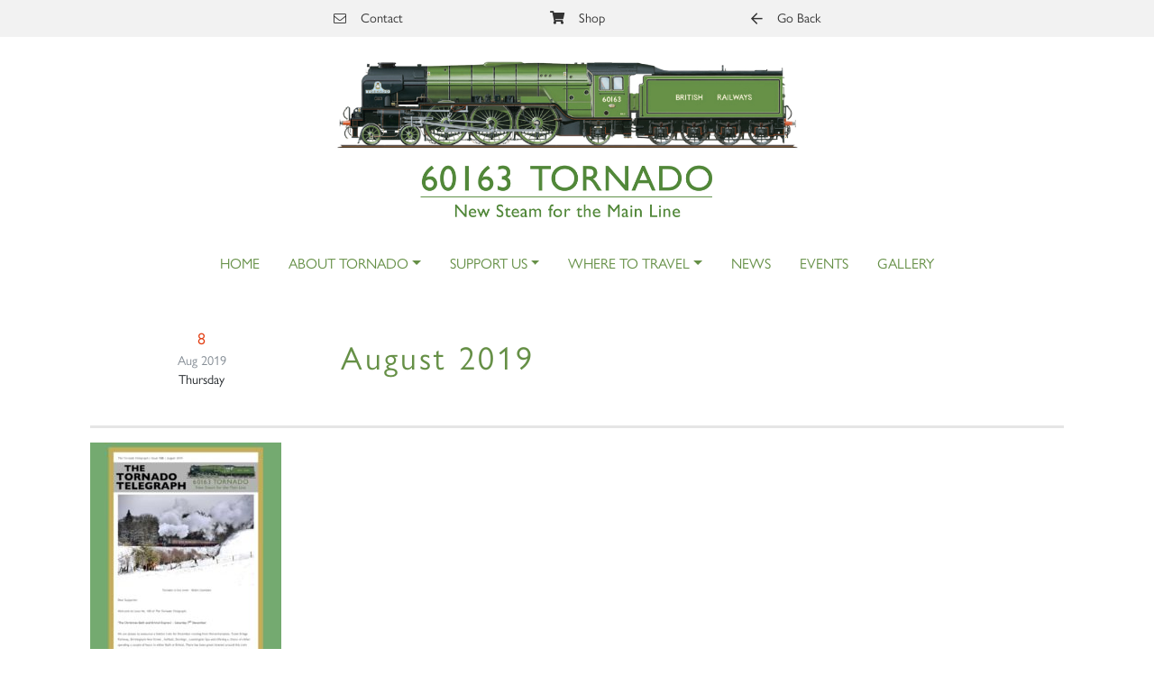

--- FILE ---
content_type: text/html; charset=utf-8
request_url: https://www.a1steam.com/tornado/news/tornado-details/august-2019
body_size: 16393
content:
<!DOCTYPE html>
<html class="skin" lang="en-GB">
<head id="Head"><meta content="text/html; charset=UTF-8" http-equiv="Content-Type" />
<meta name="format-detection" content="telephone=no">
<script src="https://challenges.cloudflare.com/turnstile/v0/api.js" async defer></script>
<title>
	Tornado Details | News | Tornado  | A1 Locomotives
</title><meta id="MetaDescription" name="description" content="August 2019" /><meta id="MetaRobots" name="robots" content="INDEX, FOLLOW" /><link href="/Resources/Shared/stylesheets/dnndefault/7.0.0/default.css?cdv=116" type="text/css" rel="stylesheet"/><link href="/DesktopModules/EasyDNNnews/Templates/_default/Bootstrap/Bootstrap.css?cdv=116" type="text/css" rel="stylesheet"/><link href="/Portals/0/portal.css?cdv=116" type="text/css" rel="stylesheet"/><link href="/Portals/_default/skins/locomotives/dist/app.css?cdv=116" type="text/css" rel="stylesheet"/><link href="/DesktopModules/EasyDNNNews/static/rateit/css/rateit.css?cdv=116" type="text/css" rel="stylesheet"/><link href="/DesktopModules/EasyDNNNews/static/common/common.css?cdv=116" type="text/css" rel="stylesheet"/><script src="/DesktopModules/EasyDNNNews/static/eds_jquery/eds_jq.js?cdv=116" type="text/javascript"></script><script src="/Resources/libraries/jQuery/03_05_01/jquery.js?cdv=116" type="text/javascript"></script><script src="/Resources/libraries/jQuery-Migrate/03_02_00/jquery-migrate.js?cdv=116" type="text/javascript"></script><link rel='SHORTCUT ICON' href='/Portals/0/favicon.ico?ver=WGDgfjz9mQ8KvITBl12qfw%3d%3d' type='image/x-icon' /><meta name="eds__GmapsInitData" content="{&quot;instanceGlobal&quot;:&quot;EasyDnnSolutions1_1_instance&quot;,&quot;google&quot;:{&quot;maps&quot;:{&quot;api&quot;:{&quot;key&quot;:&quot;&quot;,&quot;libraries&quot;:[&quot;geometry&quot;,&quot;places&quot;]}}}}" /><meta property="og:site_name" content="A1 Locomotives" />
<meta property="og:title" content="August 2019" />
<meta property="og:description" content="" />
<meta property="og:url" content="https://www.a1steam.com/tornado/news/tornado-details/august-2019" />
<meta property="og:type" content="article" />

<meta name="twitter:card" content="summary_large_image" />
<meta name="twitter:title" content="August 2019" />
<meta name="twitter:description" content="" />
<script type="application/ld+json">{
	"@context": "http://schema.org",
	"@type": "NewsArticle",
	"mainEntityOfPage": {
	  "@type": "WebPage",
	  "@id": "https://localhost/tornado/news/august-2019"
	},
	"headline": "August 2019",
	"image": {
		"@type": "ImageObject",
		"url": ""
	  },
	"datePublished": "2019-08-08T09:46:09.0000000",
	"dateModified": "2019-08-08T09:46:09.0000000",
	"author": {
	  "@type": "Person",
	  "name": "SuperUser Account"
	},
	 "publisher": {
	  "@type": "Organization",
	  "name": "A1 Locomotives",
	  "logo": {
		"@type": "ImageObject",
		"url": "https://www.a1steam.com/Portals/0/Tornado.jpg?ver=B5zbUnV-3tFYaHoln7sH5Q%3d%3d"
	  }
	},
	"description": ""
  }
  </script>     
          
          <!-- Global site tag (gtag.js) - Google Analytics -->
          <script async src="https://www.googletagmanager.com/gtag/js?id=G-TR13CWTB4E"></script>
          <script>
            window.dataLayer = window.dataLayer || [];
            function gtag(){dataLayer.push(arguments);}
            gtag('js', new Date());

            gtag('config', 'G-TR13CWTB4E');
          </script>
        
		  <meta name="viewport" content="width=device-width,initial-scale=1,minimum-scale=1,maximum-scale=1" /></head>
<body id="Body" class="tab-239 tab-level-2 root-41 lang-root-41 lang-en  portal-0 va-layout-default  va-mainnav-right  site" data-component="Site">

    <form method="post" action="/tornado/news/tornado-details/august-2019" id="Form" enctype="multipart/form-data">
<div class="aspNetHidden">
<input type="hidden" name="__EVENTTARGET" id="__EVENTTARGET" value="" />
<input type="hidden" name="__EVENTARGUMENT" id="__EVENTARGUMENT" value="" />
<input type="hidden" name="__VIEWSTATE" id="__VIEWSTATE" value="KjGTu5guxK6oDgrBm3zdVzA+/gI1WpsaI1HYxiyN72GkvMKMeUPMQfz6KfytnZ9SZqUADphDqPLdSCidh2ZrjC0Q6Vj0bGTIJN50krItHXZFE94bSXkqqLl3Vl8e9TtYGwzvzVvEnUAKy4WKbMrMN7SZ0XtxqRUqKRJgFQsZLTslajfQ3IJ6wci/O6iV7A59aJwRTPkheQSWUULzCuOeIMLzjLKNi9ooCUWCVIgsr3I41r1Wli7JNsF3kma2MXSzE17mqjoo9O2Wu+FCt1bvAd52x2A9MSRsz7mJOy5hLmxeiRcluGQMdEfAxVofcSatyCg32X+QWjdhahqqZ/EAfkCRKHlOw6vMz93tL2OyZOhGlm1h3hDSGjrKjuqw5CrqRZGdSm/lFPW/IH4ndUcd5g/EYJX/rnNa6EH6kOr5noR/1Q5d/H9Ls5epBz/1mR4DdH1k4W60myC6Db6a9DToV+KMZkEPP7SNghgR134TxkOCXWL3ya4oLMToCbBgLNSafpbJnuwi4obEBHOqEGDKd8dB+7639UCAecr+M6Up7xPXUWX0NHvq7DIgiTrW78A64/[base64]/hDZsi1EAadyXRGUimRXIgXOHYsrgupWM5Q7BMQ2AhGKygU8QDUwLDK3YFuCX1zQTPlHzIhEjiKLOi2jQwfzHhoKDZ1toFbXhaC2wIRtPGBz0ScPFxhnrMxX8/l+BbK3Hb7O8feV+RI3dEl3TUMW70GI6hbuhZnW4JnlSn3q2Z/FKFjchyOS0BmHPAnnMqz6xLMUtSUux/JII/wGghy2nDuhs0+YaoqHkkipI1FbPfiVT3kK9yiJ9OMWGs+DjPKsnfGAWkvD0fv8yyupqCBDZO5DnWG2oE7a+t+q/4W4TPmf0ayuZurrf/9VnUM76zGvc2zDk9PUapnjFo6Nopn8tkXtNHgWJjvOJdMJwfae4qdZX6sukMMMJCxJTB2ox7V7V2lXG+NGapox3L/3Znl72jvArisutY+dPQHkdOP/[base64]/o0x1l4m1McJUHPRPq2pkHrwfMMQgpDWv/HN9d4c+rvrzCPYZh0MvXRAl3eCsunI55ZtmV0GHjX4T8ENg6YIFrWBT9V32odb0vmGc" />
</div>

<script type="text/javascript">
//<![CDATA[
var theForm = document.forms['Form'];
if (!theForm) {
    theForm = document.Form;
}
function __doPostBack(eventTarget, eventArgument) {
    if (!theForm.onsubmit || (theForm.onsubmit() != false)) {
        theForm.__EVENTTARGET.value = eventTarget;
        theForm.__EVENTARGUMENT.value = eventArgument;
        theForm.submit();
    }
}
//]]>
</script>


<script src="/WebResource.axd?d=pynGkmcFUV267ZVOoHYEpGCFdqvouURC8wpmmcctVHrm_7GPJ1DiiO78qnc1&amp;t=638901572248157332" type="text/javascript"></script>


<script type="text/javascript">
//<![CDATA[
var __cultureInfo = {"name":"en-GB","numberFormat":{"CurrencyDecimalDigits":2,"CurrencyDecimalSeparator":".","IsReadOnly":false,"CurrencyGroupSizes":[3],"NumberGroupSizes":[3],"PercentGroupSizes":[3],"CurrencyGroupSeparator":",","CurrencySymbol":"£","NaNSymbol":"NaN","CurrencyNegativePattern":1,"NumberNegativePattern":1,"PercentPositivePattern":1,"PercentNegativePattern":1,"NegativeInfinitySymbol":"-∞","NegativeSign":"-","NumberDecimalDigits":2,"NumberDecimalSeparator":".","NumberGroupSeparator":",","CurrencyPositivePattern":0,"PositiveInfinitySymbol":"∞","PositiveSign":"+","PercentDecimalDigits":2,"PercentDecimalSeparator":".","PercentGroupSeparator":",","PercentSymbol":"%","PerMilleSymbol":"‰","NativeDigits":["0","1","2","3","4","5","6","7","8","9"],"DigitSubstitution":1},"dateTimeFormat":{"AMDesignator":"am","Calendar":{"MinSupportedDateTime":"\/Date(-62135596800000)\/","MaxSupportedDateTime":"\/Date(253402300799999)\/","AlgorithmType":1,"CalendarType":1,"Eras":[1],"TwoDigitYearMax":2029,"IsReadOnly":false},"DateSeparator":"/","FirstDayOfWeek":1,"CalendarWeekRule":2,"FullDateTimePattern":"dd MMMM yyyy h:mm:ss tt","LongDatePattern":"dd MMMM yyyy","LongTimePattern":"h:mm:ss tt","MonthDayPattern":"d MMMM","PMDesignator":"pm","RFC1123Pattern":"ddd, dd MMM yyyy HH\u0027:\u0027mm\u0027:\u0027ss \u0027GMT\u0027","ShortDatePattern":"dd/MM/yyyy","ShortTimePattern":"h:mm tt","SortableDateTimePattern":"yyyy\u0027-\u0027MM\u0027-\u0027dd\u0027T\u0027HH\u0027:\u0027mm\u0027:\u0027ss","TimeSeparator":":","UniversalSortableDateTimePattern":"yyyy\u0027-\u0027MM\u0027-\u0027dd HH\u0027:\u0027mm\u0027:\u0027ss\u0027Z\u0027","YearMonthPattern":"MMMM yyyy","AbbreviatedDayNames":["Sun","Mon","Tue","Wed","Thu","Fri","Sat"],"ShortestDayNames":["Su","Mo","Tu","We","Th","Fr","Sa"],"DayNames":["Sunday","Monday","Tuesday","Wednesday","Thursday","Friday","Saturday"],"AbbreviatedMonthNames":["Jan","Feb","Mar","Apr","May","Jun","Jul","Aug","Sep","Oct","Nov","Dec",""],"MonthNames":["January","February","March","April","May","June","July","August","September","October","November","December",""],"IsReadOnly":false,"NativeCalendarName":"Gregorian Calendar","AbbreviatedMonthGenitiveNames":["Jan","Feb","Mar","Apr","May","Jun","Jul","Aug","Sep","Oct","Nov","Dec",""],"MonthGenitiveNames":["January","February","March","April","May","June","July","August","September","October","November","December",""]},"eras":[1,"A.D.",null,0]};//]]>
</script>

<script src="/ScriptResource.axd?d=NJmAwtEo3IpFncINYJ_YCv43QA6eM45WpDIWtVTXRtU-uk4FAewwB-l28m-hK4hWM8Q9pvqQ5NVkFe1o0wffj9I7lBgOLhSb540UMrw-VIsrwWlu72ZSOGt7ussegjAR69eDLQ2&amp;t=5c0e0825" type="text/javascript"></script>
<script src="/ScriptResource.axd?d=dwY9oWetJoIJz4Qxkw9l5tkCqWxsrZ4q9zYLvPtqIYJJtSyz5sKXYqKiQE6-9zxWDkolsiZ_z69REyboV4aBBSXc3jWAXY2Rcy-yzvWegrMDUwjcGiEvm2-JZBOC4J9_pucE1Knng1yRrNQW0&amp;t=5c0e0825" type="text/javascript"></script>
<div class="aspNetHidden">

	<input type="hidden" name="__VIEWSTATEGENERATOR" id="__VIEWSTATEGENERATOR" value="CA0B0334" />
	<input type="hidden" name="__VIEWSTATEENCRYPTED" id="__VIEWSTATEENCRYPTED" value="" />
	<input type="hidden" name="__EVENTVALIDATION" id="__EVENTVALIDATION" value="M7/joXHjKczUjWh0g4Zpl6qLY+2ouzZwJi2VQC8Rg/up0+ogFd2EZFWS+mF8ozVhRAO//E8sAFgecH7X09BOiCiEq9yQB9cZbfg6+lEZ+zmOcR5OqZMQhCOR2UEpv0zIuXWZCGQBBkxB9kcqBsHkDOw3Jns=" />
</div><script src="/js/dnncore.js?cdv=116" type="text/javascript"></script><script src="/DesktopModules/EasyDNNNews/static/rateit/js/jquery.rateit_2.2.js?cdv=116" type="text/javascript"></script><script src="/DesktopModules/EasyDNNNews/js/jquery.cookie_2.2.js?cdv=116" type="text/javascript"></script><script src="/DesktopModules/EasyDNNNews/static/fluidvids/fluidvids_custom.min.js?cdv=116" type="text/javascript"></script><script src="/DesktopModules/EasyDNNNews/static/EasyDnnSolutions/EasyDnnSolutions_1.1_2.2.js?cdv=116" type="text/javascript"></script>
<script type="text/javascript">
//<![CDATA[
Sys.WebForms.PageRequestManager._initialize('ScriptManager', 'Form', ['tdnn$ctr1059$ViewEasyDNNNewsMain$ctl00$upPanelComments','dnn_ctr1059_ViewEasyDNNNewsMain_ctl00_upPanelComments'], [], [], 90, '');
//]]>
</script>

        
        
        






<!-- HTML5 Shim and Respond.js IE8 support of HTML5 elements and media queries -->
<!-- WARNING: Respond.js doesn't work if you view the page via file:// -->
<!--[if lt IE 9]>
      <script src="https://oss.maxcdn.com/html5shiv/3.7.2/html5shiv.min.js"></script>
      <script src="https://oss.maxcdn.com/respond/1.4.2/respond.min.js"></script>
<![endif]-->

<!--Promise Pollyfill for IE 11-->
<script src="https://cdnjs.cloudflare.com/ajax/libs/core-js/2.4.1/core.js"></script>

<script src="https://unpkg.com/scrollreveal@4.0.0/dist/scrollreveal.min.js"></script>

<!-- Sweet Alert -->
<script src="https://cdn.jsdelivr.net/npm/sweetalert2@11.7.1/dist/sweetalert2.all.min.js"></script>
<link href="https://cdn.jsdelivr.net/npm/sweetalert2@11.7.1/dist/sweetalert2.min.css" rel="stylesheet"></link>



<!--Popper JS CDN -->
<script src="https://cdnjs.cloudflare.com/ajax/libs/popper.js/1.14.3/umd/popper.min.js" integrity="sha384-ZMP7rVo3mIykV+2+9J3UJ46jBk0WLaUAdn689aCwoqbBJiSnjAK/l8WvCWPIPm49" crossorigin="anonymous"></script>
<!--Bootstrap JS CDN -->
<script src="https://stackpath.bootstrapcdn.com/bootstrap/4.1.1/js/bootstrap.min.js" integrity="sha384-smHYKdLADwkXOn1EmN1qk/HfnUcbVRZyYmZ4qpPea6sjB/pTJ0euyQp0Mk8ck+5T" crossorigin="anonymous"></script>

<!-- Include files in head (Top)-->
<!--This CSS File wants to be last, as it will correctly overwrite any changes you want to make to 3rd Party Plugins -->
<!--CDF(Css|/Portals/_default/skins/locomotives/dist/app.css?cdv=116|DnnPageHeaderProvider|100)-->

<!-- Include files after Form (Bottom) -->
<!--CDF(Javascript|/Portals/_default/skins/locomotives/dist/app.bundle.js?cdv=116|DnnFormBottomProvider|101)-->

<a class="sr-only sr-only-focusable" href="#Content">Skip to main content</a>



<header>
    <div class="bg-light text-black top-bar">
        <div class="container">
            <div class="row justify-content-center">
                <div class="col-md-6">
                    <div class="d-flex justify-content-between align-items-center font-weight-bold">
                        <a class="d-flex align-items-center justify-content-center text-dark small" href="mailto:enquiries@a1steam.com" target="_blank">
                            <i class="fal fa-envelope mr-3 text-dark"></i>Contact
                        </a>
                        <a class="d-none align-items-center justify-content-center text-dark small shopping-icon" href="/shop/c/products" target="_self">
                            <i class="fas fa-shopping-cart mr-3 text-dark"></i>Shop
                        </a>
                        <a class="d-flex align-items-center justify-content-center text-dark small" href="/">
                            <i class="far fa-arrow-left mr-3 text-dark"></i>Go Back
                        </a>
                    </div>
                </div>
            </div>
        </div>
    </div>

    <div class="container">
        <div class="row">
            <div class="col-6 offset-lg-3">
                


    <img src="/Portals/0/Tornado.jpg?ver=B5zbUnV-3tFYaHoln7sH5Q%3d%3d" class="img-fluid d-block mx-auto" />

            </div>
            <div class="col-6 d-lg-none d-flex justify-content-center">
                <nav class="navbar navbar-custom navbar-expand-lg navbar-light mt-3" style="flex-basis: unset;">
                    <button class="navbar-toggler" type="button" data-toggle="collapse" data-target="#navBarMain3" aria-controls="navBarMain3" aria-expanded="false" aria-label="Toggle navigation">
                        <span class="navbar-toggler-icon"></span>
                    </button>
                </nav>
            </div>
        </div>
    </div>

    <nav class="navbar navbar-custom navbar-expand-lg navbar-light mt-3">
        <div class="container">
            <div class="d-flex align-items-center w-100">
                <div class="collapse navbar-collapse" id="navBarMain3">
                    


        <ul class="nav navbar-nav justify-content-center ml-0">
                <li  class="nav-item text-uppercase nav-42 first inactive">
                            <a class="nav-link nav-item" href="https://www.a1steam.com/tornado/home">Home</a>
                    
                </li>
                <li  class="nav-item text-uppercase nav-43 dropdown inactive">
                                <a class="nav-link nav-item dropdown-toggle" data-toggle="dropdown" aria-haspopup="true" aria-expanded="false" href="https://www.a1steam.com/tornado/about-tornado">About Tornado</a>
                            <ul class="dropdown-menu">
                <li >
                        <a class="dropdown-item " href="https://www.a1steam.com/tornado/about-tornado/tornados-story">Tornado&#39;s Story</a>
                </li>
                <li >
                        <a class="dropdown-item " href="https://www.a1steam.com/tornado/about-tornado/tornado-facts-figures">Tornado Facts &amp; Figures</a>
                </li>
                <li >
                        <a class="dropdown-item " href="https://www.a1steam.com/tornado/about-tornado/the-build">The Build</a>
                </li>
                <li >
                        <a class="dropdown-item " href="https://www.a1steam.com/tornado/about-tornado/the-original-a1s">The Original A1s</a>
                </li>
                <li >
                        <a class="dropdown-item " href="https://www.a1steam.com/tornado/about-tornado/the-charity">The Charity</a>
                </li>
                <li >
                        <a class="dropdown-item " href="https://www.a1steam.com/tornado/about-tornado/the-royal-air-force-and-tornado">The Royal Air Force and Tornado</a>
                </li>
        </ul>

                </li>
                <li  class="nav-item text-uppercase nav-49 dropdown inactive">
                                <a class="nav-link nav-item dropdown-toggle" data-toggle="dropdown" aria-haspopup="true" aria-expanded="false" href="https://www.a1steam.com/tornado/support-us">Support Us</a>
                            <ul class="dropdown-menu">
                <li >
                        <a class="dropdown-item " href="https://www.a1steam.com/regulardonations">Regular Donations</a>
                </li>
                <li >
                        <a class="dropdown-item " href="https://www.a1steam.com/donation">Make a Donation</a>
                </li>
                <li >
                        <a class="dropdown-item " href="https://www.a1steam.com/legacy">Establish a Legacy</a>
                </li>
                <li >
                        <a class="dropdown-item " href="https://www.a1steam.com/tornadoteam">The Tornado Team</a>
                </li>
                <li >
                        <a class="dropdown-item " href="https://www.a1steam.com/volunteer">Become a Volunteer</a>
                </li>
                <li >
                        <a class="dropdown-item " href="https://www.a1steam.com/sponsorship">Corporate Sponsorship</a>
                </li>
                <li >
                        <a class="dropdown-item " href="https://www.a1steam.com/recruitment">Paid and Voluntary Opportunities</a>
                </li>
                <li >
                        <a class="dropdown-item " href="https://www.a1steam.com/newhome">The P-Way Gang</a>
                </li>
                <li >
                        <a class="dropdown-item " href="https://www.a1steam.com/shop">Shop</a>
                </li>
        </ul>

                </li>
                <li  class="nav-item text-uppercase nav-55 dropdown inactive">
                                <a class="nav-link nav-item dropdown-toggle" data-toggle="dropdown" aria-haspopup="true" aria-expanded="false" href="https://www.a1steam.com/tornado/where-to-travel">Where to Travel</a>
                            <ul class="dropdown-menu">
                <li >
                        <a class="dropdown-item " href="https://www.a1steam.com/tornado/where-to-travel/heritage-line-visits">Heritage Line Visits</a>
                </li>
                <li >
                        <a class="dropdown-item " href="https://www.a1steam.com/steamtrains">Railtour Dates</a>
                </li>
        </ul>

                </li>
                <li  class="nav-item text-uppercase nav-59 x">
                            <a class="nav-link nav-item" href="https://www.a1steam.com/tornado/news">News</a>
                    
                </li>
                <li  class="nav-item text-uppercase nav-244 inactive">
                            <a class="nav-link nav-item" href="https://www.a1steam.com/tornado/events">Events</a>
                    
                </li>
                <li  class="nav-item text-uppercase nav-60 last inactive">
                            <a class="nav-link nav-item" href="https://www.a1steam.com/tornado/gallery">Gallery</a>
                    
                </li>
        </ul>



<!--Render Child Nodes-->


                </div>
            </div>
        </div>
    </nav>
</header>

<script>
    $("img").addClass("img-fluid");
    if (window.location.href.indexOf("tornado") > -1 || window.location.href.indexOf("regulardonations") > -1 || window.location.href.indexOf("overhaulclub") > -1
        || window.location.href.indexOf("legacy") > -1 || window.location.href.indexOf("tornadoteam") > -1 || window.location.href.indexOf("volunteer") > -1 || window.location.href.indexOf("sponsorship") > -1
        || window.location.href.indexOf("newworks") > -1 || window.location.href.indexOf("recruitment") > -1)
    {
        $('header .shopping-icon').removeClass("d-none");
    } 
</script>




<div class="col-12 p-0">
    
</div>

<div class="container pt-3">
    <div class="col-12">
        <div id="dnn_ContentPane"><div class="DnnModule DnnModule-EasyDNNnews DnnModule-1059"><a name="1059"></a>
<div class="DNNContainer_noTitle">
	<div id="dnn_ctr1059_ContentPane"><!-- Start_Module_1059 --><div id="dnn_ctr1059_ModuleContent" class="DNNModuleContent ModEasyDNNnewsC">
	

<script type="text/javascript">
	/*<![CDATA[*/
	
	
	
	
	
						eds3_5_jq(function ($) {
							$('#dnn_ctr1059_ViewEasyDNNNewsMain_ctl00_pnlViewArticle_edn_printButton').on('click', function (){
								var prtContent = document.getElementById('dnn_ctr1059_ViewEasyDNNNewsMain_ctl00_pnlViewArticle'),
									spacelessTitle = 'August 2019'.replace(/\s/g, '_'),
									WinPrint = window.open(this.href, spacelessTitle, 'toolbar=no,location=no,status=no,menubar=no,scrollbars=yes,resizable=yes,width=450,height=250');

								WinPrint.document.write("<!DOCTYPE html PUBLIC \"-//W3C//DTD XHTML 1.0 Strict//EN\" \"http://www.w3.org/TR/xhtml1/DTD/xhtml1-strict.dtd\">");
								WinPrint.document.write("<html><head><title>August 2019</title><link rel=\"stylesheet\" type=\"text/css\" href=\"https://www.a1steam.com/DesktopModules/EasyDNNnews/Templates/_default/Bootstrap/Bootstrap.css\"/></head><body>");
								WinPrint.document.write("<div class=\"eds_news_module_1059 news eds_subCollection_news eds_news_Bootstrap eds_template_Details_Article_Default-A1 eds_templateGroup_detailsArticleDefault eds_styleSwitchCriteria_module-1059 eds_print\">")
								WinPrint.document.write(prtContent.innerHTML);
								WinPrint.document.write("</div></body></html>");
								WinPrint.document.close();
								WinPrint.focus();

								setTimeout(function () {
									WinPrint.print();
										setTimeout(function () { WinPrint.close(); }, 100);
								WinPrint.onafterprint = function(){
								WinPrint.close()};
								}, 500);

								return false;
							});
						});
	
	
	
	
	
	

	eds3_5_jq(function ($) {
		if (typeof edn_fluidvids != 'undefined')
			edn_fluidvids.init({
				selector: ['.edn_fluidVideo iframe'],
				players: ['www.youtube.com', 'player.vimeo.com']
			});
		
		
		

	});
	/*]]>*/
</script>



<div class="eds_news_module_1059 news eds_subCollection_news eds_news_Bootstrap eds_template_Details_Article_Default-A1 eds_templateGroup_detailsArticleDefault eds_styleSwitchCriteria_module-1059">
	

	

	

	

	<div id="dnn_ctr1059_ViewEasyDNNNewsMain_ctl00_pnlViewArticle">
		
		
		
		
		
    <div class="EDN_article EDN_details">

      

        <div class="news-post mb-4">
            <div class="EDN_clear"></div>

            <!---->

		
		
		

    <div class="post-content py-4">
        <div class="row align-items-center">
            <div class="col-sm-3">
                
                <div class="date-wrapper d-flex flex-column text-center mb-3 mb-md-0">
                    <span class="date text-secondary">8</span>
                    <span class="month-year text-muted small">Aug 2019</span>
                    <span class="day small">Thursday</span>
                </div>
                

                
            </div>
            <div class="col-sm-9">
                <h2 class="mb-0 text-primary date">
                    August 2019
                </h2>
                
                <div class="info-bar my-3 d-none">
                    <div class="d-flex small">
                        <p class="mr-3 mb-0"><i class="fa fa-user fa-lg mr-2" aria-hidden="true"></i>News Editor</p>
                        <p class="mr-3 mb-0 d-none"><i class="fa fa-tags fa-lg mr-2" aria-hidden="true"></i><span class="Tornado EDNcategorycolor-default">Tornado</span>, <span class="The_Tornado_Telegraph EDNcategorycolor-default">The Tornado Telegraph</span></p>
                        <p class="mr-3 mb-0"><i class="fa fa-eye fa-lg mr-2" aria-hidden="true"></i>1970</p>
                    </div>
                </div>

            </div>
        </div>
    </div>


    <div class="EDN_article_content">

		
    <div class="">
        <hr />
    

    
        <a class="link-to-pdf" href="/portals/0/newsmigrate_a1/2019/08/TTT-108.pdf" rel="attachment wp-att-10576 noopener noreferrer" title="TTT-108" target="_blank"><img src="/portals/0/newsmigrate_a1/2019/08/TTT-108-pdf-212x300.jpg" alt="thumbnail of TTT-108" width="212" height="300" class="alignnone size-medium wp-image-10577 thumb-of-pdf" /></a>
    </div>


		
		


    

    </div>

    
    </div>
    
    <div class="EDN_clear"></div>
    
    
    
    <div class="edn_socialPrintWrapper">
        <div class="EDN_social-media-plugin">
            <div class="addthis_toolbox addthis_default_style "><a class="addthis_button_facebook_like" fb:like:layout="button_count"></a><a class="addthis_button_tweet"></a><a class="addthis_button_google_plusone" g:plusone:size="medium"></a><a class="addthis_button_linkedin_counter"></a><a class="addthis_counter addthis_pill_style"></a></div><script type="text/javascript" src="//s7.addthis.com/js/250/addthis_widget.js#pubid=xa-4e83374938ea2808"></script>
        </div>
        <!--<span id="dnn_ctr1059_ViewEasyDNNNewsMain_ctl00_pnlViewArticle_edn_printButton" class="edn_printButton"><span>Print</span></span>-->
        <div class="EDN_clear"></div>
    </div>

		
		
    </div>
    <div class="EDN_meta-tags d-none">
        <div><strong>Categories:</strong> <a href="https://www.a1steam.com/tornado/news/tornado-details/category/tornado" class="Tornado EDNcategorycolor-default">Tornado</a>, <a href="https://www.a1steam.com/tornado/news/tornado-details/category/the-tornado-telegraph" class="The_Tornado_Telegraph EDNcategorycolor-default">The Tornado Telegraph</a></div>
        <div class="EDN_tags"><strong>Tags:</strong> </div>
        <!--<div class="EDN_rating"> Rate this article: <div class="article_rating"><span class="current_rating" >No rating</span><div class="EDN_article_rateit M1059 rateit " data-rateit-step="1" data-rateit-min="0" data-rateit-max="5" data-rateit-resetable="false" ></div></div></div>-->
        <div class="EDN_clear"></div>
    </div>
    
    
    

		
		
		<input type="hidden" name="dnn$ctr1059$ViewEasyDNNNewsMain$ctl00$hfRate" id="dnn_ctr1059_ViewEasyDNNNewsMain_ctl00_hfRate" value=" .000" />
		<script type="text/javascript">
			// <![CDATA[
			eds3_5_jq(function ($) {
				var isArticleRated = false;
				if (!false)
					isArticleRated = $.cookie("EDNA-1918");
				var $rate_it = $(".EDN_article_rateit.M1059");

				$rate_it.bind('rated reset', function (e) {
					var ri = $(this),
						value = ri.rateit('value'),
						articleid = 918,
						portalId = 0,
						moduleId = 1059,
						tabId = 239;

					$rate_it.rateit('readonly', true);
					ri.rateit('readonly', true);

					if (!false)
						$.cookie("EDNA-1918", "true");

					document.getElementById("dnn_ctr1059_ViewEasyDNNNewsMain_ctl00_hfRate").value = value;

					$.ajax({
						url: "/DesktopModules/EasyDNNNews/ashx/RateArticle.ashx",
						type: "POST",
						cache: false,
						dataType: 'json',
						timeout: 15000,
						data: {
							portalId: portalId,
							moduleId: moduleId,
							tabId: tabId,
							articleid: articleid,
							ratingValue: value
						}
					})
						.done(function (response, status) {
							ri.siblings('.current_rating').text(response);
						})
						.fail(function () {
						})
						.always(function () {
						});
				})
					.rateit('value', document.getElementById("dnn_ctr1059_ViewEasyDNNNewsMain_ctl00_hfRate").value)
					.rateit('readonly', isArticleRated)
					.rateit('step', 1);

				$('#dnn_ctr1059_ViewEasyDNNNewsMain_ctl00_upPanelComments').on('click', '#dnn_ctr1059_ViewEasyDNNNewsMain_ctl00_lbAddComment', function () {
					var $lbAddComment = $('#dnn_ctr1059_ViewEasyDNNNewsMain_ctl00_lbAddComment'),
						noErrors = true,

						$authorNameInput = $('#dnn_ctr1059_ViewEasyDNNNewsMain_ctl00_tbAddCommentName'),
						$authorEmailInput = $('#dnn_ctr1059_ViewEasyDNNNewsMain_ctl00_tbAddCommentEmail'),
						$authorGDPRAgreement = $('#dnn_ctr1059_ViewEasyDNNNewsMain_ctl00_cbShowCommentsGDPRComplianceAgreementRules'),
						authorName,
						authorEmail,
						comment = $('#dnn_ctr1059_ViewEasyDNNNewsMain_ctl00_tbAddComment').val(),

						$noAuthorName = $('#dnn_ctr1059_ViewEasyDNNNewsMain_ctl00_lblAddCommentNameError'),
						$noAuthorEmail = $('#dnn_ctr1059_ViewEasyDNNNewsMain_ctl00_lblAddCommentEmailError'),
						$authorEmailNotValid = $('#dnn_ctr1059_ViewEasyDNNNewsMain_ctl00_lblAddCommentEmailValid'),
						$noComment = $('#dnn_ctr1059_ViewEasyDNNNewsMain_ctl00_lblAddCommentError'),
						$notValidCaptcha = $('#dnn_ctr1059_ViewEasyDNNNewsMain_ctl00_lblCaptchaError'),
						$noauthorGDPRAgreement = $('#dnn_ctr1059_ViewEasyDNNNewsMain_ctl00_lblShowCommentsGDPRComplianceAgreementError'),

						emailRegex = /^(([^<>()[\]\\.,;:\s@\"]+(\.[^<>()[\]\\.,;:\s@\"]+)*)|(\".+\"))@((\[[0-9]{1,3}\.[0-9]{1,3}\.[0-9]{1,3}\.[0-9]{1,3}\])|(([a-zA-Z\-0-9]+\.)+[a-zA-Z]{2,}))$/;


					if ($lbAddComment.data('disable'))
						return false;

					if ($authorNameInput.length > 0) {
						authorName = $authorNameInput.val();

						$noAuthorName.css('display', 'none');

						if (authorName == '') {
							$noAuthorName.css('display', 'block');
							noErrors = false;
						}
					}

					if ($authorEmailInput.length > 0) {
						authorEmail = $authorEmailInput.val();

						$noAuthorEmail.css('display', 'none');
						$authorEmailNotValid.css('display', 'none');

						if (authorEmail == '') {
							$noAuthorEmail.css('display', 'block');
							noErrors = false;
						} else if (!emailRegex.test(authorEmail)) {
							$authorEmailNotValid.css('display', 'block');
							noErrors = false;
						}
					}

					if ($authorGDPRAgreement.length > 0) {
						$noauthorGDPRAgreement.css('display', 'none');
						if (!$authorGDPRAgreement[0].checked) {
							$noauthorGDPRAgreement.css('display', 'block');
							noErrors = false;
						}
					}

					if ($('#dnn_ctr1059_ViewEasyDNNNewsMain_ctl00_pnlCommentsCaptcha').length > 0) {
						var commentsCaptchaResponse = grecaptcha.getResponse(window.eds_commentsform_captchaId);
						if (commentsCaptchaResponse.length == 0) {
							$('#dnn_ctr1059_ViewEasyDNNNewsMain_ctl00_hfCommentsFormCaptchaResponse').val('');
							$notValidCaptcha.css('display', 'block');
							noErrors = false;
						}
						else {
							$('#dnn_ctr1059_ViewEasyDNNNewsMain_ctl00_hfCommentsFormCaptchaResponse').val(commentsCaptchaResponse);
							$notValidCaptcha.css('display', 'none');
						}
					}

					if (comment == '') {
						$noComment.css('display', 'block');
						noErrors = false;
					} else
						$noComment.css('display', 'none');

					if (noErrors)
						$lbAddComment.data('disable', true);
					else
						return false;
				});
			});
			//*/ ]]>
		</script>
		<div id="dnn_ctr1059_ViewEasyDNNNewsMain_ctl00_upPanelComments">
			
				
				
				<input type="hidden" name="dnn$ctr1059$ViewEasyDNNNewsMain$ctl00$hfReplayToComment" id="dnn_ctr1059_ViewEasyDNNNewsMain_ctl00_hfReplayToComment" />
			
		</div>
		
		
    <div>
        <form>
            <input type="button" value="Back to news page" onclick="history.back()" class="btn btn-primary">
        </form>
    </div>
    <script>

        $(document).ready(function () {
            $("img").addClass("img-fluid");
            $(function () {
                $(".date").each(function () {
                    var original = $(this).text();
                    $(this).html(original.replace(/(\d)(st|nd|rd|th)(\W|$)/g, "$1<sup>$2</sup>$3"));
                });
            });
        });

    </script>

	
	</div>
	
	
	
</div>










</div><!-- End_Module_1059 --></div>
	<div class="clear"></div>
</div>
</div></div>
    </div>
</div>

<div class="col-12">
    
</div>

<footer class="bg-dark text-white pt-5 mt-5">
    <div class="container pb-5">
        <div class="row py-lg-5 py-3">
            <div class="col-lg-4 col-md-6">
                <h4 class="mb-0">Visit Us</h4>
                <div class="underline w-100 bg-secondary mt-2 mb-3"></div>
                <p>
                    Darlington Locomotive Works – The Works is open to the public on the first full weekend of each month between 10:00hrs to 15:00hrs. Entry is free of charge through Hopetown, and all are welcome to come along to view the progress being made on the P2, No. 2007 Prince of Wales. Saturdays are family focused and Sundays are dedicated to engineering and heritage.
                </p>
            </div>
            <div class="col-lg-4 col-md-6">
                <h4 class="mb-0">Links</h4>
                <div class="underline w-100 bg-secondary mt-2 mb-3"></div>
                

        <ul class="quick-links list-unstyled ml-0">
                <li  class="nav-item nav-21 first inactive">
                            <a class="text-muted" href="https://www.a1steam.com/">Home</a>
                    
                </li>
                <li  class="nav-item nav-41 active dropdown x">
                            <a class="text-muted" href="https://www.a1steam.com/tornado/home">Tornado</a>
                            <ul class="dropdown-menu">
                <li >
                        <a class="dropdown-item " href="https://www.a1steam.com/tornado/home">Home</a>


                </li>
                <li >
                        <a class="dropdown-item " href="https://www.a1steam.com/tornado/about-tornado">About Tornado</a>


                </li>
                <li >
                        <a class="dropdown-item " href="https://www.a1steam.com/tornado/support-us">Support Us</a>


                </li>
                <li >
                        <a class="dropdown-item " href="https://www.a1steam.com/tornado/where-to-travel">Where to Travel</a>


                </li>
                <li >
                        <a class="dropdown-item " href="https://www.a1steam.com/tornado/news">News</a>


                </li>
                <li >
                        <a class="dropdown-item " href="https://www.a1steam.com/tornado/events">Events</a>


                </li>
                <li >
                        <a class="dropdown-item " href="https://www.a1steam.com/tornado/gallery">Gallery</a>


                </li>
        </ul>

                </li>
                <li  class="nav-item nav-62 dropdown inactive">
                            <a class="text-muted" href="https://www.a1steam.com/prince-of-wales/home">Prince of Wales</a>
                            <ul class="dropdown-menu">
                <li >
                        <a class="dropdown-item " href="https://www.a1steam.com/prince-of-wales/home">Home</a>


                </li>
                <li >
                        <a class="dropdown-item " href="https://www.a1steam.com/prince-of-wales/about-prince-of-wales">About Prince of Wales</a>


                </li>
                <li >
                        <a class="dropdown-item " href="https://www.a1steam.com/prince-of-wales/support-us">Support Us</a>


                </li>
                <li >
                        <a class="dropdown-item " href="https://www.a1steam.com/prince-of-wales/news">News</a>


                </li>
                <li >
                        <a class="dropdown-item " href="https://www.a1steam.com/prince-of-wales/events">Events</a>


                </li>
                <li >
                        <a class="dropdown-item " href="https://www.a1steam.com/prince-of-wales/gallery">Gallery</a>


                </li>
        </ul>

                </li>
                <li  class="nav-item nav-78 dropdown inactive">
                            <a class="text-muted" href="https://www.a1steam.com/highlander/home">Highlander</a>
                            <ul class="dropdown-menu">
                <li >
                        <a class="dropdown-item " href="https://www.a1steam.com/highlander/home">Home</a>


                </li>
                <li >
                        <a class="dropdown-item " href="https://www.a1steam.com/highlander/about-highlander">About Highlander</a>


                </li>
                <li >
                        <a class="dropdown-item " href="https://www.a1steam.com/highlander/news">News</a>


                </li>
        </ul>

                </li>
                <li  class="nav-item nav-195 dropdown inactive">
                            <a class="text-muted" href="https://www.a1steam.com/a1-rail-tours/home">A1 Rail Tours</a>
                            <ul class="dropdown-menu">
                <li >
                        <a class="dropdown-item " href="https://www.a1steam.com/a1-rail-tours/about-tornado">About Tornado</a>


                </li>
        </ul>

                </li>
                <li  class="nav-item nav-214 last dropdown inactive">
                            <a class="text-muted" href="https://www.a1steam.com/educational-resources">Educational Resources</a>
                            <ul class="dropdown-menu">
                <li >
                        <a class="dropdown-item " href="https://www.a1steam.com/educational-resources/tornado">Tornado</a>


                </li>
                <li >
                        <a class="dropdown-item " href="https://www.a1steam.com/educational-resources/prince-of-wales">Prince of Wales</a>


                </li>
                <li >
                        <a class="dropdown-item " href="https://www.a1steam.com/educational-resources/highlander">Highlander</a>


                </li>
        </ul>

                </li>
        </ul>












    <!--Render Child Nodes-->


				<a id="dnn_dnnLogin_loginLink" title="Login" class="text-white" rel="nofollow" onclick="this.disabled=true;" href="https://www.a1steam.com/account/staff-and-admin-sign-in?returnurl=%2ftornado%2fnews%2ftornado-details%2faugust-2019">Login</a>

                
                <ul class="quick-links list-unstyled ml-0 mb-0">
                    <li class="nav-item mb-0">
                        <a id="dnn_dnnTerms_hypTerms" class="text-muted py-3" rel="nofollow" href="https://www.a1steam.com/terms">Terms Of Use</a>
                        <br />
                        <a id="dnn_dnnPrivacy_hypPrivacy" class="text-muted pb-3" rel="nofollow" href="https://www.a1steam.com/privacy">Privacy Statement</a>
                    </li>
                </ul>


            </div>
            <div class="col-lg-4 col-md-6">
                <h4 class="mb-0">Contact</h4>
                <div class="underline w-100 bg-secondary mt-2 mb-3"></div>
                <p>
                    Darlington Locomotive Works
                    <br />
                    9 Bonomi Way
                    <br />
                    DARLINGTON
                    <br />
                    DL3 0PY
                    <br />
                    <br />
                    <u><a class="text-white" href="tel:01325460163">01325 460163</a></u>
                    <br />
                    <u><a class="text-white" href="mailto:enquiries@a1steam.com">enquiries@a1steam.com</a></u>
                    <u><a class="text-white" href="mailto:supporters@a1steam.com">supporters@a1steam.com</a></u>
					<p>Registered Charity No. 1022834</p>
                </p>
                <div class="social">
				<div class="row">
					<div class="col-sm-6">
                    <p class="pt-2">Tornado</p>
                    <div class="row">
                        <div class="icon-wrapper btn-social ml-3 mr-3">
                            <a class=" facebook js-facebook" href="https://www.facebook.com/A1SLT/" target="_blank"><i class="fab fa-facebook-f text-white"></i></a>
                        </div>
                        <div class="icon-wrapper mr-3 d-flex align-items-center">
                            <a class="btn-social twitter js-twitter d-flex align-items-center" href="https://twitter.com/60163_tornado/" target="_blank"><svg fill="#ffffff" xmlns="http://www.w3.org/2000/svg" height="18px" viewBox="0 0 512 512"><!--! Font Awesome Free 6.4.2 by @fontawesome - https://fontawesome.com License - https://fontawesome.com/license (Commercial License) Copyright 2023 Fonticons, Inc. --><path d="M389.2 48h70.6L305.6 224.2 487 464H345L233.7 318.6 106.5 464H35.8L200.7 275.5 26.8 48H172.4L272.9 180.9 389.2 48zM364.4 421.8h39.1L151.1 88h-42L364.4 421.8z"/></svg></a>
                        </div>
                        <div class="icon-wrapper">
                            <a class="btn-social" href="https://www.instagram.com/60163_tornado/" target="_blank"><i class="fab fa-instagram text-white"></i></a>
                        </div>
                    </div>
					</div>
					<div class="col-sm-6">
					<p class="pt-2">Prince of Wales</p>
                    <div class="row">
                        <div class="icon-wrapper btn-social ml-3 mr-3">
                            <a class="facebook js-facebook" href="https://www.facebook.com/P2SLC/" target="_blank"><i class="fab fa-facebook-f text-white"></i></a>
                        </div>
                        <div class="icon-wrapper mr-3 d-flex align-items-center">
                            <a class="btn-social twitter js-twitter d-flex align-items-center" href="https://twitter.com/gresley_p2_2007" target="_blank"><svg fill="#ffffff" xmlns="http://www.w3.org/2000/svg" height="18px" viewBox="0 0 512 512"><!--! Font Awesome Free 6.4.2 by @fontawesome - https://fontawesome.com License - https://fontawesome.com/license (Commercial License) Copyright 2023 Fonticons, Inc. --><path d="M389.2 48h70.6L305.6 224.2 487 464H345L233.7 318.6 106.5 464H35.8L200.7 275.5 26.8 48H172.4L272.9 180.9 389.2 48zM364.4 421.8h39.1L151.1 88h-42L364.4 421.8z"/></svg></a>
                        </div>
                        <div class="icon-wrapper">
                            <a class="btn-social" href="https://www.instagram.com/gresley_p2_2007/" target="_blank"><i class="fab fa-instagram text-white"></i></a>
                        </div>
                    </div>
					</div>
				</div>
                </div>
            </div>
        </div>
    </div>
    <div class="bg-primary py-4">
        <div class="container">
            <div class="row text-white text-center">
                <div class="col-12">
                    <p class="mb-0 info-text">
                        &copy;
                        <span id="dnn_dnnCopyright_lblCopyright" class="SkinObject">Copyright 2026 by A1 Steam Locomotive Trust. </span>

                        <br>
                        Designed and Built by <a href="http://www.purplecs.com" rel="nofollow" target="_blank" class="text-white">Purple Creative Studio</a>
                    </p>
                </div>
            </div>
        </div>
    </div>
    <div class="modal fade" id="ShareModal" tabindex="-1" aria-labelledby="ShareModalLabel" aria-hidden="true">
        <div class="modal-dialog">
            <div class="modal-content">
                <div class="modal-header">
                    <h5 class="modal-title" id="ShareModalLabel">Share</h5>
                    <button type="button" class="close" data-dismiss="modal" aria-label="Close">
                        <span aria-hidden="true">&times;</span>
                    </button>
                </div>
                <div class="modal-body modal-share">
                </div>
            </div>
        </div>
    </div>

    <!-- Modal -->
    <div class="modal fade" id="AlertPopUp" tabindex="-1" role="dialog" aria-labelledby="exampleModalCenterTitle" aria-hidden="true">
        <div class="modal-dialog modal-dialog-centered" role="document">
            <div class="modal-content bg-white">
                <div class="modal-header border-0 py-1">
                    <button type="button" class="close" data-dismiss="modal" aria-label="Close">
                        <span aria-hidden="true">&times;</span>
                    </button>
                </div>
                <div class="modal-body text-center">
                    <h5 class="text-primary">Sign up to one of our mailing lists</h5>
                    <div class="row d-flex align-items-stretch justify-content-center">
                        <div class="col-lg-4 col-md-6 col-10 py-lg-0 py-3">
                            <img src="/Portals/0/tornado.png?ver=fk9I4b3IAkQrNipuWLuD7A%3d%3d?h=500&w=500" alt="Tornado" class="img-fluid" />
                            <h5 class="text-primary">
                                <br>
                                60163 TORNADO</h5>
                            <hr class="border-primary">
                            <a href="http://eepurl.com/gI2MLn" target="_blank" class="btn btn-secondary p-1 w-100">Sign Up</a>
                        </div>
                        <div class="col-lg-4 col-md-6 col-10 py-lg-0 py-3">
                            <img src="/Portals/0/wales.png?ver=9BIyySCov6SI62Uc5tnRAg%3d%3d?h=500&w=500" alt="Prince Charles" class="img-fluid" />
                            <h5 class="text-primary">2007 PRINCE OF WALES</h5>
                            <hr class="border-primary">
                            <a href="http://eepurl.com/gI2MLP" target="_blank" class="btn btn-secondary p-1 w-100">Sign Up</a>
                        </div>
                        <div class="col-lg-4 col-md-6 col-10 py-lg-0 py-3">
                            <img src="/Portals/0/adam/SiteLinks/M9S_XO6oZE2Ef7TEUq6uGw/Logo/Untitled%20design%20(22).png?h=500&w=500" alt="Railtours" class="img-fluid mb-1" />
                            <h5 class="text-primary mb-1">RAILTOURS</h5>
                            <hr class="border-primary">
                            <a href="http://eepurl.com/gyLOLL" target="_blank" class="btn btn-secondary p-1 w-100">Sign Up</a>
                        </div>
                    </div>
                </div>
            </div>
        </div>
    </div>

</footer>




<script>
    // finding every occurance of Tornado, Prince of Wales or Anon

    $("p:contains('Prince of Wales')").each(function () {
        this.innerHTML = this.innerHTML.replace(/Prince of Wales/g, '<span style="font-style: italic;">Prince of Wales</span>');
    });
    $("p:contains('Anon')").each(function () {
        this.innerHTML = this.innerHTML.replace(/Anon/g, '<span style="font-style: italic;">Anon</span>');
    });
    $("img").addClass("img-fluid");

    $(document).ready(function () {
        if (!sessionStorage.returning) {
            // run only if returning not stored in localStorage
            setTimeout(function () {
                $('#AlertPopUp').modal('show');
            }, 5000);
            sessionStorage.returning = true; // set returning
        }
    });

</script>
<script type="text/javascript">
    /* <![CDATA[ */
            jQuery(document).ready(function () {     
            
				if(jQuery(".handlingTotal").length > 0)
				{
					jQuery(".handlingTotal").closest('tr').hide();
				}
			
            });
    /* ]]> */
</script>

        <input name="ScrollTop" type="hidden" id="ScrollTop" />
        <input name="__dnnVariable" type="hidden" id="__dnnVariable" autocomplete="off" />
        <script src="/Portals/_default/skins/locomotives/dist/app.bundle.js?cdv=116" type="text/javascript"></script>
    </form>
    <!--CDF(Javascript|/js/dnncore.js?cdv=116|DnnBodyProvider|100)--><!--CDF(Css|/Resources/Shared/stylesheets/dnndefault/7.0.0/default.css?cdv=116|DnnPageHeaderProvider|5)--><!--CDF(Css|/Portals/0/portal.css?cdv=116|DnnPageHeaderProvider|35)--><!--CDF(Javascript|/DesktopModules/EasyDNNNews/static/eds_jquery/eds_jq.js?cdv=116|DnnPageHeaderProvider|5)--><!--CDF(Css|/DesktopModules/EasyDNNNews/static/rateit/css/rateit.css?cdv=116|DnnPageHeaderProvider|100)--><!--CDF(Javascript|/DesktopModules/EasyDNNNews/static/rateit/js/jquery.rateit_2.2.js?cdv=116|DnnBodyProvider|100)--><!--CDF(Css|/DesktopModules/EasyDNNNews/static/common/common.css?cdv=116|DnnPageHeaderProvider|101)--><!--CDF(Javascript|/DesktopModules/EasyDNNNews/js/jquery.cookie_2.2.js?cdv=116|DnnBodyProvider|101)--><!--CDF(Javascript|/DesktopModules/EasyDNNNews/static/fluidvids/fluidvids_custom.min.js?cdv=116|DnnBodyProvider|102)--><!--CDF(Css|/DesktopModules/EasyDNNnews/Templates/_default/Bootstrap/Bootstrap.css?cdv=116|DnnPageHeaderProvider|16)--><!--CDF(Javascript|/DesktopModules/EasyDNNNews/static/EasyDnnSolutions/EasyDnnSolutions_1.1_2.2.js?cdv=116|DnnBodyProvider|103)--><!--CDF(Javascript|/Resources/libraries/jQuery/03_05_01/jquery.js?cdv=116|DnnPageHeaderProvider|5)--><!--CDF(Javascript|/Resources/libraries/jQuery-Migrate/03_02_00/jquery-migrate.js?cdv=116|DnnPageHeaderProvider|6)-->
    
</body>
</html>


--- FILE ---
content_type: text/css
request_url: https://www.a1steam.com/DesktopModules/EasyDNNnews/Templates/_default/Bootstrap/Bootstrap.css?cdv=116
body_size: 1213
content:
/* Cleaned Up - Core News CSS */

.eds_subCollection_news .user_dashboard
{
    border: 1px solid #dddddd;
    border-left: none;
    border-right: none;
    padding: 4px 6px 1px;
    margin: 0 0 20px;
    overflow: hidden;
    background-color: #ebebeb;
    -webkit-transition: all 200ms ease-in-out;
    -moz-transition: all 200ms ease-in-out;
    -ms-transition: all 200ms ease-in-out;
    -o-transition: all 200ms ease-in-out;
    transition: all 200ms ease-in-out;
}

    .eds_subCollection_news .user_dashboard:hover
    {
        background-color: #f2f2f2;
        border-color: black;
    }

    .eds_subCollection_news .user_dashboard a
    {
        display: block;
        float: left;
        font-size: 11px;
        font-family: Arial;
        font-weight: bold;
        padding: 0 0 0 35px;
        height: 25px;
        line-height: 24px;
        margin: 0 10px 0 0;
        color: #5c5c5c !important;
        text-decoration: none !important;
    }

        .eds_subCollection_news .user_dashboard a.add_article
        {
            background: url("images/common/user_dashboard/green_plus.png") no-repeat;
            padding-left: 25px;
        }

        .eds_subCollection_news .user_dashboard a.article_manager
        {
            background: url("images/common/user_dashboard/papers.png") no-repeat 0 0;
            padding-left: 28px;
        }

        .eds_subCollection_news .user_dashboard a.event_manager
        {
            background: url("images/common/user_dashboard/event_manager.png") no-repeat 0 1px;
            padding-left: 35px;
        }

        .eds_subCollection_news .user_dashboard a.approve_articles
        {
            background: url("images/common/user_dashboard/approve_articles.png") no-repeat 0 1px;
            padding-left: 22px;
        }

        .eds_subCollection_news .user_dashboard a.approve_comments
        {
            background: url("images/common/user_dashboard/approve_comments.png") no-repeat 0 2px;
            padding-left: 22px;
        }

        .eds_subCollection_news .user_dashboard a.category_manager
        {
            background: url("images/common/user_dashboard/categories.png") no-repeat 0 2px;
            padding-left: 22px;
        }

        .eds_subCollection_news .user_dashboard a.dashboard
        {
            background: url("images/common/user_dashboard/monitor.png") no-repeat 0 3px;
            padding-left: 24px;
        }

        .eds_subCollection_news .user_dashboard a.settings
        {
            background: url("images/common/user_dashboard/settings.png") no-repeat 0 1px;
            padding-left: 24px;
        }

        .eds_subCollection_news .user_dashboard a.author_profile
        {
            background: url("images/common/user_dashboard/profile.png") no-repeat 0 1px;
            padding-left: 18px;
        }

        .eds_subCollection_news .user_dashboard a:hover
        {
            color: black !important;
            text-decoration: none !important;
        }


/*Edit and publish Icons*/

.eds_subCollection_news .admin_actions
{
    padding: 4px 10px;
    border: solid 1px #dddddd;
    background-color: white;
    line-height: 16px;
    -webkit-transition: border 200ms ease-in-out;
    -moz-transition: border 200ms ease-in-out;
    -ms-transition: border 200ms ease-in-out;
    -o-transition: border 200ms ease-in-out;
    transition: border 200ms ease-in-out;
}

    .eds_subCollection_news .admin_actions:hover
    {
        border-color: black;
    }

.eds_subCollection_news .admin_action
{
    padding-left: 17px;
    margin-right: 10px;
    background-position: 0 center;
    background-repeat: no-repeat;
}

    .eds_subCollection_news .admin_action.edit
    {
        background-image: url("images/common/pencil_small.png");
    }

    .eds_subCollection_news .admin_action.publish_article
    {
        background-image: url("images/common/check_small.png");
    }

/* Cleaned Up END XXXXXXXXXXXXXXXXXXXXXXXXXXXXXXXX */


/* Bootstrap Styling */


ul.EDN_meta-details
{
    margin-left: 0;
    text-transform: capitalize; /*I added this as sometimes the author name is lowercase initially*/
}

    ul.EDN_meta-details li
    {
        display: inline-block;
    }


.EDN_article .lead{
    margin-bottom:5px;
}

/*Gallery Footer*/

.edn_article_gallery{

}

.edn_article_gallery ul{
      margin-left: 0;
      list-style-type: none;
}

.edn_article_gallery ul li{
    display: inline;
}

.article_pager {
    text-align: left;
    font-size: 16px;
    border-radius: 4px;
}

    .article_pager a, .article_pager a:visited {
        float: left;
        padding: 6px 12px;
        margin-left: -1px;
        line-height: 1.42857143;
        color: #337ab7;
        text-decoration: none;
        background-color: #fff;
        border: 1px solid #ddd;
        font-weight: 300;
    }

        .article_pager a.active {
            background-color: #eee;
            border-color: #ddd;
        }

        ul.edn_archive_menu_wrapper {
    list-style-type: none;
    margin-left: 0;
}


--- FILE ---
content_type: text/css
request_url: https://www.a1steam.com/Portals/_default/skins/locomotives/dist/app.css?cdv=116
body_size: 107206
content:
@import url(https://fonts.googleapis.com/css2?family=Inter:wght@600&family=Saira+Condensed:wght@600&display=swap);@import url(https://fonts.googleapis.com/css2?family=Lato:wght@400;700;900&display=swap);@import url(https://use.typekit.net/qwl8bru.css);/** VARIABLES
===================================*/
/** RESET AND LAYOUT
===================================*/
.bx-wrapper {
  position: relative;
  margin-bottom: 60px;
  padding: 0;
  *zoom: 1;
  -ms-touch-action: pan-y;
  touch-action: pan-y;
}
.bx-wrapper img {
  max-width: 100%;
  display: block;
}
.bxslider {
  margin: 0;
  padding: 0;
  /*fix flickering when used background-image instead of <img> (on Chrome)*/
  -webkit-perspective: 1000;
}
ul.bxslider {
  list-style: none;
}
.bx-viewport {
  /* fix other elements on the page moving (in Chrome) */
  -webkit-transform: translateZ(0);
}
/** THEME
===================================*/
.bx-wrapper {
  -moz-box-shadow: 0 0 5px #ccc;
  -webkit-box-shadow: 0 0 5px #ccc;
  box-shadow: 0 0 5px #ccc;
  border: 5px solid #fff;
  background: #fff;
}
.bx-wrapper .bx-pager,
.bx-wrapper .bx-controls-auto {
  position: absolute;
  bottom: -30px;
  width: 100%;
}
/* LOADER */
.bx-wrapper .bx-loading {
  min-height: 50px;
  background: url(cssImages/bx_loader-ca9d6f.gif) center center no-repeat #ffffff;
  height: 100%;
  width: 100%;
  position: absolute;
  top: 0;
  left: 0;
  z-index: 2000;
}
/* PAGER */
.bx-wrapper .bx-pager {
  text-align: center;
  font-size: .85em;
  font-family: Arial;
  font-weight: bold;
  color: #666;
  padding-top: 20px;
}
.bx-wrapper .bx-pager.bx-default-pager a {
  background: #666;
  text-indent: -9999px;
  display: block;
  width: 10px;
  height: 10px;
  margin: 0 5px;
  outline: 0;
  -moz-border-radius: 5px;
  -webkit-border-radius: 5px;
  border-radius: 5px;
}
.bx-wrapper .bx-pager.bx-default-pager a:hover,
.bx-wrapper .bx-pager.bx-default-pager a.active,
.bx-wrapper .bx-pager.bx-default-pager a:focus {
  background: #000;
}
.bx-wrapper .bx-pager-item,
.bx-wrapper .bx-controls-auto .bx-controls-auto-item {
  display: inline-block;
  vertical-align: bottom;
  *zoom: 1;
  *display: inline;
}
.bx-wrapper .bx-pager-item {
  font-size: 0;
  line-height: 0;
}
/* DIRECTION CONTROLS (NEXT / PREV) */
.bx-wrapper .bx-prev {
  left: 10px;
  background: url(cssImages/controls-56d6ab.png) no-repeat 0 -32px;
}
.bx-wrapper .bx-prev:hover,
.bx-wrapper .bx-prev:focus {
  background-position: 0 0;
}
.bx-wrapper .bx-next {
  right: 10px;
  background: url(cssImages/controls-56d6ab.png) no-repeat -43px -32px;
}
.bx-wrapper .bx-next:hover,
.bx-wrapper .bx-next:focus {
  background-position: -43px 0;
}
.bx-wrapper .bx-controls-direction a {
  position: absolute;
  top: 50%;
  margin-top: -16px;
  outline: 0;
  width: 32px;
  height: 32px;
  text-indent: -9999px;
  z-index: 9999;
}
.bx-wrapper .bx-controls-direction a.disabled {
  display: none;
}
/* AUTO CONTROLS (START / STOP) */
.bx-wrapper .bx-controls-auto {
  text-align: center;
}
.bx-wrapper .bx-controls-auto .bx-start {
  display: block;
  text-indent: -9999px;
  width: 10px;
  height: 11px;
  outline: 0;
  background: url(cssImages/controls-56d6ab.png) -86px -11px no-repeat;
  margin: 0 3px;
}
.bx-wrapper .bx-controls-auto .bx-start:hover,
.bx-wrapper .bx-controls-auto .bx-start.active,
.bx-wrapper .bx-controls-auto .bx-start:focus {
  background-position: -86px 0;
}
.bx-wrapper .bx-controls-auto .bx-stop {
  display: block;
  text-indent: -9999px;
  width: 9px;
  height: 11px;
  outline: 0;
  background: url(cssImages/controls-56d6ab.png) -86px -44px no-repeat;
  margin: 0 3px;
}
.bx-wrapper .bx-controls-auto .bx-stop:hover,
.bx-wrapper .bx-controls-auto .bx-stop.active,
.bx-wrapper .bx-controls-auto .bx-stop:focus {
  background-position: -86px -33px;
}
/* PAGER WITH AUTO-CONTROLS HYBRID LAYOUT */
.bx-wrapper .bx-controls.bx-has-controls-auto.bx-has-pager .bx-pager {
  text-align: left;
  width: 80%;
}
.bx-wrapper .bx-controls.bx-has-controls-auto.bx-has-pager .bx-controls-auto {
  right: 0;
  width: 35px;
}
/* IMAGE CAPTIONS */
.bx-wrapper .bx-caption {
  position: absolute;
  bottom: 0;
  left: 0;
  background: #666;
  background: rgba(80, 80, 80, 0.75);
  width: 100%;
}
.bx-wrapper .bx-caption span {
  color: #fff;
  font-family: Arial;
  display: block;
  font-size: .85em;
  padding: 10px;
}
body.compensate-for-scrollbar {
    overflow: hidden;
}

.fancybox-active {
    height: auto;
}

.fancybox-is-hidden {
    left: -9999px;
    margin: 0;
    position: absolute !important;
    top: -9999px;
    visibility: hidden;
}

.fancybox-container {
    -webkit-backface-visibility: hidden;
    height: 100%;
    left: 0;
    outline: none;
    position: fixed;
    -webkit-tap-highlight-color: transparent;
    top: 0;
    -ms-touch-action: manipulation;
    touch-action: manipulation;
    transform: translateZ(0);
    width: 100%;
    z-index: 99992;
}

.fancybox-container * {
    box-sizing: border-box;
}

.fancybox-outer,
.fancybox-inner,
.fancybox-bg,
.fancybox-stage {
    bottom: 0;
    left: 0;
    position: absolute;
    right: 0;
    top: 0;
}

.fancybox-outer {
    -webkit-overflow-scrolling: touch;
    overflow-y: auto;
}

.fancybox-bg {
    background: rgb(30, 30, 30);
    opacity: 0;
    transition-duration: inherit;
    transition-property: opacity;
    transition-timing-function: cubic-bezier(.47, 0, .74, .71);
}

.fancybox-is-open .fancybox-bg {
    opacity: .9;
    transition-timing-function: cubic-bezier(.22, .61, .36, 1);
}

.fancybox-infobar,
.fancybox-toolbar,
.fancybox-caption,
.fancybox-navigation .fancybox-button {
    direction: ltr;
    opacity: 0;
    position: absolute;
    transition: opacity .25s ease, visibility 0s ease .25s;
    visibility: hidden;
    z-index: 99997;
}

.fancybox-show-infobar .fancybox-infobar,
.fancybox-show-toolbar .fancybox-toolbar,
.fancybox-show-caption .fancybox-caption,
.fancybox-show-nav .fancybox-navigation .fancybox-button {
    opacity: 1;
    transition: opacity .25s ease 0s, visibility 0s ease 0s;
    visibility: visible;
}

.fancybox-infobar {
    color: #ccc;
    font-size: 13px;
    -webkit-font-smoothing: subpixel-antialiased;
    height: 44px;
    left: 0;
    line-height: 44px;
    min-width: 44px;
    mix-blend-mode: difference;
    padding: 0 10px;
    pointer-events: none;
    top: 0;
    -webkit-touch-callout: none;
    -webkit-user-select: none;
    -moz-user-select: none;
    -ms-user-select: none;
    user-select: none;
}

.fancybox-toolbar {
    right: 0;
    top: 0;
}

.fancybox-stage {
    direction: ltr;
    overflow: visible;
    transform: translateZ(0);
    z-index: 99994;
}

.fancybox-is-open .fancybox-stage {
    overflow: hidden;
}

.fancybox-slide {
    -webkit-backface-visibility: hidden;
    /* Using without prefix would break IE11 */
    display: none;
    height: 100%;
    left: 0;
    outline: none;
    overflow: auto;
    -webkit-overflow-scrolling: touch;
    padding: 44px;
    position: absolute;
    text-align: center;
    top: 0;
    transition-property: transform, opacity;
    white-space: normal;
    width: 100%;
    z-index: 99994;
}

.fancybox-slide::before {
    content: '';
    display: inline-block;
    font-size: 0;
    height: 100%;
    vertical-align: middle;
    width: 0;
}

.fancybox-is-sliding .fancybox-slide,
.fancybox-slide--previous,
.fancybox-slide--current,
.fancybox-slide--next {
    display: block;
}

.fancybox-slide--image {
    overflow: hidden;
    padding: 44px 0;
}

.fancybox-slide--image::before {
    display: none;
}

.fancybox-slide--html {
    padding: 6px;
}

.fancybox-content {
    background: #fff;
    display: inline-block;
    margin: 0;
    max-width: 100%;
    overflow: auto;
    -webkit-overflow-scrolling: touch;
    padding: 44px;
    position: relative;
    text-align: left;
    vertical-align: middle;
}

.fancybox-slide--image .fancybox-content {
    animation-timing-function: cubic-bezier(.5, 0, .14, 1);
    -webkit-backface-visibility: hidden;
    background: transparent;
    background-repeat: no-repeat;
    background-size: 100% 100%;
    left: 0;
    max-width: none;
    overflow: visible;
    padding: 0;
    position: absolute;
    top: 0;
    -ms-transform-origin: top left;
    transform-origin: top left;
    transition-property: transform, opacity;
    -webkit-user-select: none;
    -moz-user-select: none;
    -ms-user-select: none;
    user-select: none;
    z-index: 99995;
}

.fancybox-can-zoomOut .fancybox-content {
    cursor: zoom-out;
}

.fancybox-can-zoomIn .fancybox-content {
    cursor: zoom-in;
}

.fancybox-can-swipe .fancybox-content,
.fancybox-can-pan .fancybox-content {
    cursor: -webkit-grab;
    cursor: grab;
}

.fancybox-is-grabbing .fancybox-content {
    cursor: -webkit-grabbing;
    cursor: grabbing;
}

.fancybox-container [data-selectable='true'] {
    cursor: text;
}

.fancybox-image,
.fancybox-spaceball {
    background: transparent;
    border: 0;
    height: 100%;
    left: 0;
    margin: 0;
    max-height: none;
    max-width: none;
    padding: 0;
    position: absolute;
    top: 0;
    -webkit-user-select: none;
    -moz-user-select: none;
    -ms-user-select: none;
    user-select: none;
    width: 100%;
}

.fancybox-spaceball {
    z-index: 1;
}

.fancybox-slide--video .fancybox-content,
.fancybox-slide--map .fancybox-content,
.fancybox-slide--pdf .fancybox-content,
.fancybox-slide--iframe .fancybox-content {
    height: 100%;
    overflow: visible;
    padding: 0;
    width: 100%;
}

.fancybox-slide--video .fancybox-content {
    background: #000;
}

.fancybox-slide--map .fancybox-content {
    background: #e5e3df;
}

.fancybox-slide--iframe .fancybox-content {
    background: #fff;
}

.fancybox-video,
.fancybox-iframe {
    background: transparent;
    border: 0;
    display: block;
    height: 100%;
    margin: 0;
    overflow: hidden;
    padding: 0;
    width: 100%;
}

/* Fix iOS */
.fancybox-iframe {
    left: 0;
    position: absolute;
    top: 0;
}

.fancybox-error {
    background: #fff;
    cursor: default;
    max-width: 400px;
    padding: 40px;
    width: 100%;
}

.fancybox-error p {
    color: #444;
    font-size: 16px;
    line-height: 20px;
    margin: 0;
    padding: 0;
}

/* Buttons */

.fancybox-button {
    background: rgba(30, 30, 30, .6);
    border: 0;
    border-radius: 0;
    box-shadow: none;
    cursor: pointer;
    display: inline-block;
    height: 44px;
    margin: 0;
    padding: 10px;
    position: relative;
    transition: color .2s;
    vertical-align: top;
    visibility: inherit;
    width: 44px;
}

.fancybox-button,
.fancybox-button:visited,
.fancybox-button:link {
    color: #ccc;
}

.fancybox-button:hover {
    color: #fff;
}

.fancybox-button:focus {
    outline: none;
}

.fancybox-button.fancybox-focus {
    outline: 1px dotted;
}

.fancybox-button[disabled],
.fancybox-button[disabled]:hover {
    color: #888;
    cursor: default;
    outline: none;
}

/* Fix IE11 */
.fancybox-button div {
    height: 100%;
}

.fancybox-button svg {
    display: block;
    height: 100%;
    overflow: visible;
    position: relative;
    width: 100%;
}

.fancybox-button svg path {
    fill: currentColor;
    stroke-width: 0;
}

.fancybox-button--play svg:nth-child(2),
.fancybox-button--fsenter svg:nth-child(2) {
    display: none;
}

.fancybox-button--pause svg:nth-child(1),
.fancybox-button--fsexit svg:nth-child(1) {
    display: none;
}

.fancybox-progress {
    background: #ff5268;
    height: 2px;
    left: 0;
    position: absolute;
    right: 0;
    top: 0;
    -ms-transform: scaleX(0);
    transform: scaleX(0);
    -ms-transform-origin: 0;
    transform-origin: 0;
    transition-property: transform;
    transition-timing-function: linear;
    z-index: 99998;
}

/* Close button on the top right corner of html content */

.fancybox-close-small {
    background: transparent;
    border: 0;
    border-radius: 0;
    color: #ccc;
    cursor: pointer;
    opacity: .8;
    padding: 8px;
    position: absolute;
    right: -12px;
    top: -44px;
    z-index: 401;
}

.fancybox-close-small:hover {
    color: #fff;
    opacity: 1;
}

.fancybox-slide--html .fancybox-close-small {
    color: currentColor;
    padding: 10px;
    right: 0;
    top: 0;
}

.fancybox-slide--image.fancybox-is-scaling .fancybox-content {
    overflow: hidden;
}

.fancybox-is-scaling .fancybox-close-small,
.fancybox-is-zoomable.fancybox-can-pan .fancybox-close-small {
    display: none;
}

/* Navigation arrows */

.fancybox-navigation .fancybox-button {
    background-clip: content-box;
    height: 100px;
    opacity: 0;
    position: absolute;
    top: calc(50% - 50px);
    width: 70px;
}

.fancybox-navigation .fancybox-button div {
    padding: 7px;
}

.fancybox-navigation .fancybox-button--arrow_left {
    left: 0;
    left: env(safe-area-inset-left);
    padding: 31px 26px 31px 6px;
}

.fancybox-navigation .fancybox-button--arrow_right {
    padding: 31px 6px 31px 26px;
    right: 0;
    right: env(safe-area-inset-right);
}

/* Caption */

.fancybox-caption {
    background: linear-gradient(to top,
        rgba(0, 0, 0, .85) 0%,
        rgba(0, 0, 0, .3) 50%,
        rgba(0, 0, 0, .15) 65%,
        rgba(0, 0, 0, .075) 75.5%,
        rgba(0, 0, 0, .037) 82.85%,
        rgba(0, 0, 0, .019) 88%,
        rgba(0, 0, 0, 0) 100%);
    bottom: 0;
    color: #eee;
    font-size: 14px;
    font-weight: 400;
    left: 0;
    line-height: 1.5;
    padding: 75px 44px 25px 44px;
    pointer-events: none;
    right: 0;
    text-align: center;
    z-index: 99996;
}

@supports (padding: max(0px)) {
    .fancybox-caption {
        padding: 75px max(44px, env(safe-area-inset-right)) max(25px, env(safe-area-inset-bottom)) max(44px, env(safe-area-inset-left));
    }
}

.fancybox-caption--separate {
    margin-top: -50px;
}

.fancybox-caption__body {
    max-height: 50vh;
    overflow: auto;
    pointer-events: all;
}

.fancybox-caption a,
.fancybox-caption a:link,
.fancybox-caption a:visited {
    color: #ccc;
    text-decoration: none;
}

.fancybox-caption a:hover {
    color: #fff;
    text-decoration: underline;
}

/* Loading indicator */

.fancybox-loading {
    animation: fancybox-rotate 1s linear infinite;
    background: transparent;
    border: 4px solid #888;
    border-bottom-color: #fff;
    border-radius: 50%;
    height: 50px;
    left: 50%;
    margin: -25px 0 0 -25px;
    opacity: .7;
    padding: 0;
    position: absolute;
    top: 50%;
    width: 50px;
    z-index: 99999;
}

@keyframes fancybox-rotate {
    100% {
        transform: rotate(360deg);
    }
}

/* Transition effects */

.fancybox-animated {
    transition-timing-function: cubic-bezier(0, 0, .25, 1);
}

/* transitionEffect: slide */

.fancybox-fx-slide.fancybox-slide--previous {
    opacity: 0;
    transform: translate3d(-100%, 0, 0);
}

.fancybox-fx-slide.fancybox-slide--next {
    opacity: 0;
    transform: translate3d(100%, 0, 0);
}

.fancybox-fx-slide.fancybox-slide--current {
    opacity: 1;
    transform: translate3d(0, 0, 0);
}

/* transitionEffect: fade */

.fancybox-fx-fade.fancybox-slide--previous,
.fancybox-fx-fade.fancybox-slide--next {
    opacity: 0;
    transition-timing-function: cubic-bezier(.19, 1, .22, 1);
}

.fancybox-fx-fade.fancybox-slide--current {
    opacity: 1;
}

/* transitionEffect: zoom-in-out */

.fancybox-fx-zoom-in-out.fancybox-slide--previous {
    opacity: 0;
    transform: scale3d(1.5, 1.5, 1.5);
}

.fancybox-fx-zoom-in-out.fancybox-slide--next {
    opacity: 0;
    transform: scale3d(.5, .5, .5);
}

.fancybox-fx-zoom-in-out.fancybox-slide--current {
    opacity: 1;
    transform: scale3d(1, 1, 1);
}

/* transitionEffect: rotate */

.fancybox-fx-rotate.fancybox-slide--previous {
    opacity: 0;
    -ms-transform: rotate(-360deg);
    transform: rotate(-360deg);
}

.fancybox-fx-rotate.fancybox-slide--next {
    opacity: 0;
    -ms-transform: rotate(360deg);
    transform: rotate(360deg);
}

.fancybox-fx-rotate.fancybox-slide--current {
    opacity: 1;
    -ms-transform: rotate(0deg);
    transform: rotate(0deg);
}

/* transitionEffect: circular */

.fancybox-fx-circular.fancybox-slide--previous {
    opacity: 0;
    transform: scale3d(0, 0, 0) translate3d(-100%, 0, 0);
}

.fancybox-fx-circular.fancybox-slide--next {
    opacity: 0;
    transform: scale3d(0, 0, 0) translate3d(100%, 0, 0);
}

.fancybox-fx-circular.fancybox-slide--current {
    opacity: 1;
    transform: scale3d(1, 1, 1) translate3d(0, 0, 0);
}

/* transitionEffect: tube */

.fancybox-fx-tube.fancybox-slide--previous {
    transform: translate3d(-100%, 0, 0) scale(.1) skew(-10deg);
}

.fancybox-fx-tube.fancybox-slide--next {
    transform: translate3d(100%, 0, 0) scale(.1) skew(10deg);
}

.fancybox-fx-tube.fancybox-slide--current {
    transform: translate3d(0, 0, 0) scale(1);
}

/* Styling for Small-Screen Devices */
@media all and (max-height: 576px) {
    .fancybox-slide {
        padding-left: 6px;
        padding-right: 6px;
    }

    .fancybox-slide--image {
        padding: 6px 0;
    }

    .fancybox-close-small {
        right: -6px;
    }

    .fancybox-slide--image .fancybox-close-small {
        background: #4e4e4e;
        color: #f2f4f6;
        height: 36px;
        opacity: 1;
        padding: 6px;
        right: 0;
        top: 0;
        width: 36px;
    }

    .fancybox-caption {
        padding-left: 12px;
        padding-right: 12px;
    }

    @supports (padding: max(0px)) {
        .fancybox-caption {
            padding-left: max(12px, env(safe-area-inset-left));
            padding-right: max(12px, env(safe-area-inset-right));
        }
    }
}
/* Share */

.fancybox-share {
    background: #f4f4f4;
    border-radius: 3px;
    max-width: 90%;
    padding: 30px;
    text-align: center;
}

.fancybox-share h1 {
    color: #222;
    font-size: 35px;
    font-weight: 700;
    margin: 0 0 20px 0;
}

.fancybox-share p {
    margin: 0;
    padding: 0;
}

.fancybox-share__button {
    border: 0;
    border-radius: 3px;
    display: inline-block;
    font-size: 14px;
    font-weight: 700;
    line-height: 40px;
    margin: 0 5px 10px 5px;
    min-width: 130px;
    padding: 0 15px;
    text-decoration: none;
    transition: all .2s;
    -webkit-user-select: none;
    -moz-user-select: none;
    -ms-user-select: none;
    user-select: none;
    white-space: nowrap;
}

.fancybox-share__button:visited,
.fancybox-share__button:link {
    color: #fff;
}

.fancybox-share__button:hover {
    text-decoration: none;
}

.fancybox-share__button--fb {
    background: #3b5998;
}

.fancybox-share__button--fb:hover {
    background: #344e86;
}

.fancybox-share__button--pt {
    background: #bd081d;
}

.fancybox-share__button--pt:hover {
    background: #aa0719;
}

.fancybox-share__button--tw {
    background: #1da1f2;
}

.fancybox-share__button--tw:hover {
    background: #0d95e8;
}

.fancybox-share__button svg {
    height: 25px;
    margin-right: 7px;
    position: relative;
    top: -1px;
    vertical-align: middle;
    width: 25px;
}

.fancybox-share__button svg path {
    fill: #fff;
}

.fancybox-share__input {
    background: transparent;
    border: 0;
    border-bottom: 1px solid #d7d7d7;
    border-radius: 0;
    color: #5d5b5b;
    font-size: 14px;
    margin: 10px 0 0 0;
    outline: none;
    padding: 10px 15px;
    width: 100%;
}
/* Thumbs */

.fancybox-thumbs {
    background: #ddd;
    bottom: 0;
    display: none;
    margin: 0;
    -webkit-overflow-scrolling: touch;
    -ms-overflow-style: -ms-autohiding-scrollbar;
    padding: 2px 2px 4px 2px;
    position: absolute;
    right: 0;
    -webkit-tap-highlight-color: rgba(0, 0, 0, 0);
    top: 0;
    width: 212px;
    z-index: 99995;
}

.fancybox-thumbs-x {
    overflow-x: auto;
    overflow-y: hidden;
}

.fancybox-show-thumbs .fancybox-thumbs {
    display: block;
}

.fancybox-show-thumbs .fancybox-inner {
    right: 212px;
}

.fancybox-thumbs__list {
    font-size: 0;
    height: 100%;
    list-style: none;
    margin: 0;
    overflow-x: hidden;
    overflow-y: auto;
    padding: 0;
    position: absolute;
    position: relative;
    white-space: nowrap;
    width: 100%;
}

.fancybox-thumbs-x .fancybox-thumbs__list {
    overflow: hidden;
}

.fancybox-thumbs-y .fancybox-thumbs__list::-webkit-scrollbar {
    width: 7px;
}

.fancybox-thumbs-y .fancybox-thumbs__list::-webkit-scrollbar-track {
    background: #fff;
    border-radius: 10px;
    box-shadow: inset 0 0 6px rgba(0, 0, 0, .3);
}

.fancybox-thumbs-y .fancybox-thumbs__list::-webkit-scrollbar-thumb {
    background: #2a2a2a;
    border-radius: 10px;
}

.fancybox-thumbs__list a {
    -webkit-backface-visibility: hidden;
    backface-visibility: hidden;
    background-color: rgba(0, 0, 0, .1);
    background-position: center center;
    background-repeat: no-repeat;
    background-size: cover;
    cursor: pointer;
    float: left;
    height: 75px;
    margin: 2px;
    max-height: calc(100% - 8px);
    max-width: calc(50% - 4px);
    outline: none;
    overflow: hidden;
    padding: 0;
    position: relative;
    -webkit-tap-highlight-color: transparent;
    width: 100px;
}

.fancybox-thumbs__list a::before {
    border: 6px solid #ff5268;
    bottom: 0;
    content: '';
    left: 0;
    opacity: 0;
    position: absolute;
    right: 0;
    top: 0;
    transition: all .2s cubic-bezier(.25, .46, .45, .94);
    z-index: 99991;
}

.fancybox-thumbs__list a:focus::before {
    opacity: .5;
}

.fancybox-thumbs__list a.fancybox-thumbs-active::before {
    opacity: 1;
}

/* Styling for Small-Screen Devices */
@media all and (max-width: 576px) {
    .fancybox-thumbs {
        width: 110px;
    }

    .fancybox-show-thumbs .fancybox-inner {
        right: 110px;
    }

    .fancybox-thumbs__list a {
        max-width: calc(100% - 10px);
    }
}/*!
 * Bootstrap v4.3.1 (https://getbootstrap.com/)
 * Copyright 2011-2019 The Bootstrap Authors
 * Copyright 2011-2019 Twitter, Inc.
 * Licensed under MIT (https://github.com/twbs/bootstrap/blob/master/LICENSE)
 */
:root {
  --blue: #007bff;
  --indigo: #6610f2;
  --purple: #6f42c1;
  --pink: #e83e8c;
  --red: #dc3545;
  --orange: #e23a0e;
  --yellow: #ffc107;
  --green: #28a745;
  --teal: #20c997;
  --cyan: #17a2b8;
  --white: #fff;
  --gray: #868e96;
  --gray-dark: #343a40;
  --primary: #669047;
  --secondary: #e23a0e;
  --success: #28a745;
  --info: #17a2b8;
  --warning: #ffc107;
  --danger: #dc3545;
  --light: #f2f2f2;
  --dark: #333333;
  --breakpoint-xs: 0;
  --breakpoint-sm: 576px;
  --breakpoint-md: 768px;
  --breakpoint-lg: 992px;
  --breakpoint-xl: 1200px;
  --font-family-sans-serif: "gill-sans-nova", -apple-system, BlinkMacSystemFont, "Segoe UI", Roboto, "Helvetica Neue", Arial, sans-serif, "Apple Color Emoji", "Segoe UI Emoji", "Segoe UI Symbol";
  --font-family-monospace: SFMono-Regular, Menlo, Monaco, Consolas, "Liberation Mono", "Courier New", monospace; }

*,
*::before,
*::after {
  -webkit-box-sizing: border-box;
          box-sizing: border-box; }

html {
  font-family: sans-serif;
  line-height: 1.15;
  -webkit-text-size-adjust: 100%;
  -webkit-tap-highlight-color: rgba(0, 0, 0, 0); }

article, aside, figcaption, figure, footer, header, hgroup, main, nav, section {
  display: block; }

body {
  margin: 0;
  font-family: "gill-sans-nova", -apple-system, BlinkMacSystemFont, "Segoe UI", Roboto, "Helvetica Neue", Arial, sans-serif, "Apple Color Emoji", "Segoe UI Emoji", "Segoe UI Symbol";
  font-size: 1.125rem;
  font-weight: 400;
  line-height: 1.5;
  color: #212529;
  text-align: left;
  background-color: #fff; }

[tabindex="-1"]:focus {
  outline: 0 !important; }

hr {
  -webkit-box-sizing: content-box;
          box-sizing: content-box;
  height: 0;
  overflow: visible; }

h1, h2, h3, h4, h5, h6 {
  margin-top: 0;
  margin-bottom: 0.5rem; }

p {
  margin-top: 0;
  margin-bottom: 1rem; }

abbr[title],
abbr[data-original-title] {
  text-decoration: underline;
  -webkit-text-decoration: underline dotted;
          text-decoration: underline dotted;
  cursor: help;
  border-bottom: 0;
  text-decoration-skip-ink: none; }

address {
  margin-bottom: 1rem;
  font-style: normal;
  line-height: inherit; }

ol,
ul,
dl {
  margin-top: 0;
  margin-bottom: 1rem; }

ol ol,
ul ul,
ol ul,
ul ol {
  margin-bottom: 0; }

dt {
  font-weight: 600; }

dd {
  margin-bottom: .5rem;
  margin-left: 0; }

blockquote {
  margin: 0 0 1rem; }

b,
strong {
  font-weight: bolder; }

small {
  font-size: 80%; }

sub,
sup {
  position: relative;
  font-size: 75%;
  line-height: 0;
  vertical-align: baseline; }

sub {
  bottom: -.25em; }

sup {
  top: -.5em; }

a {
  color: #669047;
  text-decoration: none;
  background-color: transparent; }
  a:hover {
    color: #425d2e;
    text-decoration: underline; }

a:not([href]):not([tabindex]) {
  color: inherit;
  text-decoration: none; }
  a:not([href]):not([tabindex]):hover, a:not([href]):not([tabindex]):focus {
    color: inherit;
    text-decoration: none; }
  a:not([href]):not([tabindex]):focus {
    outline: 0; }

pre,
code,
kbd,
samp {
  font-family: SFMono-Regular, Menlo, Monaco, Consolas, "Liberation Mono", "Courier New", monospace;
  font-size: 1em; }

pre {
  margin-top: 0;
  margin-bottom: 1rem;
  overflow: auto; }

figure {
  margin: 0 0 1rem; }

img {
  vertical-align: middle;
  border-style: none; }

svg {
  overflow: hidden;
  vertical-align: middle; }

table {
  border-collapse: collapse; }

caption {
  padding-top: 0.75rem;
  padding-bottom: 0.75rem;
  color: #868e96;
  text-align: left;
  caption-side: bottom; }

th {
  text-align: inherit; }

label {
  display: inline-block;
  margin-bottom: 0.5rem; }

button {
  border-radius: 0; }

button:focus {
  outline: 1px dotted;
  outline: 5px auto -webkit-focus-ring-color; }

input,
button,
select,
optgroup,
textarea {
  margin: 0;
  font-family: inherit;
  font-size: inherit;
  line-height: inherit; }

button,
input {
  overflow: visible; }

button,
select {
  text-transform: none; }

select {
  word-wrap: normal; }

button,
[type="button"],
[type="reset"],
[type="submit"] {
  -webkit-appearance: button; }

button:not(:disabled),
[type="button"]:not(:disabled),
[type="reset"]:not(:disabled),
[type="submit"]:not(:disabled) {
  cursor: pointer; }

button::-moz-focus-inner,
[type="button"]::-moz-focus-inner,
[type="reset"]::-moz-focus-inner,
[type="submit"]::-moz-focus-inner {
  padding: 0;
  border-style: none; }

input[type="radio"],
input[type="checkbox"] {
  -webkit-box-sizing: border-box;
          box-sizing: border-box;
  padding: 0; }

input[type="date"],
input[type="time"],
input[type="datetime-local"],
input[type="month"] {
  -webkit-appearance: listbox; }

textarea {
  overflow: auto;
  resize: vertical; }

fieldset {
  min-width: 0;
  padding: 0;
  margin: 0;
  border: 0; }

legend {
  display: block;
  width: 100%;
  max-width: 100%;
  padding: 0;
  margin-bottom: .5rem;
  font-size: 1.5rem;
  line-height: inherit;
  color: inherit;
  white-space: normal; }

progress {
  vertical-align: baseline; }

[type="number"]::-webkit-inner-spin-button,
[type="number"]::-webkit-outer-spin-button {
  height: auto; }

[type="search"] {
  outline-offset: -2px;
  -webkit-appearance: none; }

[type="search"]::-webkit-search-decoration {
  -webkit-appearance: none; }

::-webkit-file-upload-button {
  font: inherit;
  -webkit-appearance: button; }

output {
  display: inline-block; }

summary {
  display: list-item;
  cursor: pointer; }

template {
  display: none; }

[hidden] {
  display: none !important; }

h1, h2, h3, h4, h5, h6,
.h1, .h2, .h3, .h4, .h5, .h6 {
  margin-bottom: 0.5rem;
  font-family: inherit;
  font-weight: 400;
  line-height: 1.2;
  color: inherit; }

h1, .h1 {
  font-size: 2.8125rem; }

h2, .h2 {
  font-size: 2.25rem; }

h3, .h3 {
  font-size: 1.96875rem; }

h4, .h4 {
  font-size: 1.6875rem; }

h5, .h5 {
  font-size: 1.40625rem; }

h6, .h6 {
  font-size: 1.125rem; }

.lead {
  font-size: 1.40625rem;
  font-weight: 400; }

.display-1 {
  font-size: 5rem;
  font-weight: 400;
  line-height: 1.2; }

.display-2 {
  font-size: 4rem;
  font-weight: 400;
  line-height: 1.2; }

.display-3 {
  font-size: 3rem;
  font-weight: 400;
  line-height: 1.2; }

.display-4 {
  font-size: 2.5rem;
  font-weight: 400;
  line-height: 1.2; }

hr {
  margin-top: 1rem;
  margin-bottom: 1rem;
  border: 0;
  border-top: 3px solid rgba(0, 0, 0, 0.1); }

small,
.small {
  font-size: 80%;
  font-weight: 400; }

mark,
.mark {
  padding: 0.2em;
  background-color: #fcf8e3; }

.list-unstyled {
  padding-left: 0;
  list-style: none; }

.list-inline {
  padding-left: 0;
  list-style: none; }

.list-inline-item {
  display: inline-block; }
  .list-inline-item:not(:last-child) {
    margin-right: 0.5rem; }

.initialism {
  font-size: 90%;
  text-transform: uppercase; }

.blockquote {
  margin-bottom: 1rem;
  font-size: 1.40625rem; }

.blockquote-footer {
  display: block;
  font-size: 80%;
  color: #868e96; }
  .blockquote-footer::before {
    content: "\2014\A0"; }

.img-fluid, #dnn_dnnLogo_hypLogo #dnn_dnnLogo_imgLogo {
  max-width: 100%;
  height: auto; }

.img-thumbnail {
  padding: 0.25rem;
  background-color: #fff;
  border: 3px solid #dee2e6;
  border-radius: 0.25rem;
  max-width: 100%;
  height: auto; }

.figure {
  display: inline-block; }

.figure-img {
  margin-bottom: 0.5rem;
  line-height: 1; }

.figure-caption {
  font-size: 90%;
  color: #868e96; }

code {
  font-size: 87.5%;
  color: #e83e8c;
  word-break: break-word; }
  a > code {
    color: inherit; }

kbd {
  padding: 0.2rem 0.4rem;
  font-size: 87.5%;
  color: #fff;
  background-color: #212529;
  border-radius: 0.2rem; }
  kbd kbd {
    padding: 0;
    font-size: 100%;
    font-weight: 600; }

pre {
  display: block;
  font-size: 87.5%;
  color: #212529; }
  pre code {
    font-size: inherit;
    color: inherit;
    word-break: normal; }

.pre-scrollable {
  max-height: 340px;
  overflow-y: scroll; }

.container {
  width: 100%;
  padding-right: 15px;
  padding-left: 15px;
  margin-right: auto;
  margin-left: auto; }
  @media (min-width: 576px) {
    .container {
      max-width: 540px; } }
  @media (min-width: 768px) {
    .container {
      max-width: 720px; } }
  @media (min-width: 992px) {
    .container {
      max-width: 960px; } }
  @media (min-width: 1200px) {
    .container {
      max-width: 1140px; } }

.container-fluid {
  width: 100%;
  padding-right: 15px;
  padding-left: 15px;
  margin-right: auto;
  margin-left: auto; }

.row {
  display: -webkit-box;
  display: -ms-flexbox;
  display: flex;
  -ms-flex-wrap: wrap;
      flex-wrap: wrap;
  margin-right: -15px;
  margin-left: -15px; }

.no-gutters {
  margin-right: 0;
  margin-left: 0; }
  .no-gutters > .col,
  .no-gutters > [class*="col-"] {
    padding-right: 0;
    padding-left: 0; }

.col-1, .col-2, .col-3, .col-4, .col-5, .col-6, .col-7, .col-8, .col-9, .col-10, .col-11, .col-12, .col,
.col-auto, .col-sm-1, .col-sm-2, .col-sm-3, .col-sm-4, .col-sm-5, .col-sm-6, .col-sm-7, .col-sm-8, .col-sm-9, .col-sm-10, .col-sm-11, .col-sm-12, .col-sm,
.col-sm-auto, .col-md-1, .col-md-2, .col-md-3, .col-md-4, .col-md-5, .col-md-6, .col-md-7, .col-md-8, .col-md-9, .col-md-10, .col-md-11, .col-md-12, .col-md,
.col-md-auto, .col-lg-1, .col-lg-2, .col-lg-3, .col-lg-4, .col-lg-5, .col-lg-6, .col-lg-7, .col-lg-8, .col-lg-9, .col-lg-10, .col-lg-11, .col-lg-12, .col-lg,
.col-lg-auto, .col-xl-1, .col-xl-2, .col-xl-3, .col-xl-4, .col-xl-5, .col-xl-6, .col-xl-7, .col-xl-8, .col-xl-9, .col-xl-10, .col-xl-11, .col-xl-12, .col-xl,
.col-xl-auto {
  position: relative;
  width: 100%;
  padding-right: 15px;
  padding-left: 15px; }

.col {
  -ms-flex-preferred-size: 0;
      flex-basis: 0;
  -webkit-box-flex: 1;
      -ms-flex-positive: 1;
          flex-grow: 1;
  max-width: 100%; }

.col-auto {
  -webkit-box-flex: 0;
      -ms-flex: 0 0 auto;
          flex: 0 0 auto;
  width: auto;
  max-width: 100%; }

.col-1 {
  -webkit-box-flex: 0;
      -ms-flex: 0 0 8.33333%;
          flex: 0 0 8.33333%;
  max-width: 8.33333%; }

.col-2 {
  -webkit-box-flex: 0;
      -ms-flex: 0 0 16.66667%;
          flex: 0 0 16.66667%;
  max-width: 16.66667%; }

.col-3 {
  -webkit-box-flex: 0;
      -ms-flex: 0 0 25%;
          flex: 0 0 25%;
  max-width: 25%; }

.col-4 {
  -webkit-box-flex: 0;
      -ms-flex: 0 0 33.33333%;
          flex: 0 0 33.33333%;
  max-width: 33.33333%; }

.col-5 {
  -webkit-box-flex: 0;
      -ms-flex: 0 0 41.66667%;
          flex: 0 0 41.66667%;
  max-width: 41.66667%; }

.col-6 {
  -webkit-box-flex: 0;
      -ms-flex: 0 0 50%;
          flex: 0 0 50%;
  max-width: 50%; }

.col-7 {
  -webkit-box-flex: 0;
      -ms-flex: 0 0 58.33333%;
          flex: 0 0 58.33333%;
  max-width: 58.33333%; }

.col-8 {
  -webkit-box-flex: 0;
      -ms-flex: 0 0 66.66667%;
          flex: 0 0 66.66667%;
  max-width: 66.66667%; }

.col-9 {
  -webkit-box-flex: 0;
      -ms-flex: 0 0 75%;
          flex: 0 0 75%;
  max-width: 75%; }

.col-10 {
  -webkit-box-flex: 0;
      -ms-flex: 0 0 83.33333%;
          flex: 0 0 83.33333%;
  max-width: 83.33333%; }

.col-11 {
  -webkit-box-flex: 0;
      -ms-flex: 0 0 91.66667%;
          flex: 0 0 91.66667%;
  max-width: 91.66667%; }

.col-12 {
  -webkit-box-flex: 0;
      -ms-flex: 0 0 100%;
          flex: 0 0 100%;
  max-width: 100%; }

.order-first {
  -webkit-box-ordinal-group: 0;
      -ms-flex-order: -1;
          order: -1; }

.order-last {
  -webkit-box-ordinal-group: 14;
      -ms-flex-order: 13;
          order: 13; }

.order-0 {
  -webkit-box-ordinal-group: 1;
      -ms-flex-order: 0;
          order: 0; }

.order-1 {
  -webkit-box-ordinal-group: 2;
      -ms-flex-order: 1;
          order: 1; }

.order-2 {
  -webkit-box-ordinal-group: 3;
      -ms-flex-order: 2;
          order: 2; }

.order-3 {
  -webkit-box-ordinal-group: 4;
      -ms-flex-order: 3;
          order: 3; }

.order-4 {
  -webkit-box-ordinal-group: 5;
      -ms-flex-order: 4;
          order: 4; }

.order-5 {
  -webkit-box-ordinal-group: 6;
      -ms-flex-order: 5;
          order: 5; }

.order-6 {
  -webkit-box-ordinal-group: 7;
      -ms-flex-order: 6;
          order: 6; }

.order-7 {
  -webkit-box-ordinal-group: 8;
      -ms-flex-order: 7;
          order: 7; }

.order-8 {
  -webkit-box-ordinal-group: 9;
      -ms-flex-order: 8;
          order: 8; }

.order-9 {
  -webkit-box-ordinal-group: 10;
      -ms-flex-order: 9;
          order: 9; }

.order-10 {
  -webkit-box-ordinal-group: 11;
      -ms-flex-order: 10;
          order: 10; }

.order-11 {
  -webkit-box-ordinal-group: 12;
      -ms-flex-order: 11;
          order: 11; }

.order-12 {
  -webkit-box-ordinal-group: 13;
      -ms-flex-order: 12;
          order: 12; }

.offset-1 {
  margin-left: 8.33333%; }

.offset-2 {
  margin-left: 16.66667%; }

.offset-3 {
  margin-left: 25%; }

.offset-4 {
  margin-left: 33.33333%; }

.offset-5 {
  margin-left: 41.66667%; }

.offset-6 {
  margin-left: 50%; }

.offset-7 {
  margin-left: 58.33333%; }

.offset-8 {
  margin-left: 66.66667%; }

.offset-9 {
  margin-left: 75%; }

.offset-10 {
  margin-left: 83.33333%; }

.offset-11 {
  margin-left: 91.66667%; }

@media (min-width: 576px) {
  .col-sm {
    -ms-flex-preferred-size: 0;
        flex-basis: 0;
    -webkit-box-flex: 1;
        -ms-flex-positive: 1;
            flex-grow: 1;
    max-width: 100%; }
  .col-sm-auto {
    -webkit-box-flex: 0;
        -ms-flex: 0 0 auto;
            flex: 0 0 auto;
    width: auto;
    max-width: 100%; }
  .col-sm-1 {
    -webkit-box-flex: 0;
        -ms-flex: 0 0 8.33333%;
            flex: 0 0 8.33333%;
    max-width: 8.33333%; }
  .col-sm-2 {
    -webkit-box-flex: 0;
        -ms-flex: 0 0 16.66667%;
            flex: 0 0 16.66667%;
    max-width: 16.66667%; }
  .col-sm-3 {
    -webkit-box-flex: 0;
        -ms-flex: 0 0 25%;
            flex: 0 0 25%;
    max-width: 25%; }
  .col-sm-4 {
    -webkit-box-flex: 0;
        -ms-flex: 0 0 33.33333%;
            flex: 0 0 33.33333%;
    max-width: 33.33333%; }
  .col-sm-5 {
    -webkit-box-flex: 0;
        -ms-flex: 0 0 41.66667%;
            flex: 0 0 41.66667%;
    max-width: 41.66667%; }
  .col-sm-6 {
    -webkit-box-flex: 0;
        -ms-flex: 0 0 50%;
            flex: 0 0 50%;
    max-width: 50%; }
  .col-sm-7 {
    -webkit-box-flex: 0;
        -ms-flex: 0 0 58.33333%;
            flex: 0 0 58.33333%;
    max-width: 58.33333%; }
  .col-sm-8 {
    -webkit-box-flex: 0;
        -ms-flex: 0 0 66.66667%;
            flex: 0 0 66.66667%;
    max-width: 66.66667%; }
  .col-sm-9 {
    -webkit-box-flex: 0;
        -ms-flex: 0 0 75%;
            flex: 0 0 75%;
    max-width: 75%; }
  .col-sm-10 {
    -webkit-box-flex: 0;
        -ms-flex: 0 0 83.33333%;
            flex: 0 0 83.33333%;
    max-width: 83.33333%; }
  .col-sm-11 {
    -webkit-box-flex: 0;
        -ms-flex: 0 0 91.66667%;
            flex: 0 0 91.66667%;
    max-width: 91.66667%; }
  .col-sm-12 {
    -webkit-box-flex: 0;
        -ms-flex: 0 0 100%;
            flex: 0 0 100%;
    max-width: 100%; }
  .order-sm-first {
    -webkit-box-ordinal-group: 0;
        -ms-flex-order: -1;
            order: -1; }
  .order-sm-last {
    -webkit-box-ordinal-group: 14;
        -ms-flex-order: 13;
            order: 13; }
  .order-sm-0 {
    -webkit-box-ordinal-group: 1;
        -ms-flex-order: 0;
            order: 0; }
  .order-sm-1 {
    -webkit-box-ordinal-group: 2;
        -ms-flex-order: 1;
            order: 1; }
  .order-sm-2 {
    -webkit-box-ordinal-group: 3;
        -ms-flex-order: 2;
            order: 2; }
  .order-sm-3 {
    -webkit-box-ordinal-group: 4;
        -ms-flex-order: 3;
            order: 3; }
  .order-sm-4 {
    -webkit-box-ordinal-group: 5;
        -ms-flex-order: 4;
            order: 4; }
  .order-sm-5 {
    -webkit-box-ordinal-group: 6;
        -ms-flex-order: 5;
            order: 5; }
  .order-sm-6 {
    -webkit-box-ordinal-group: 7;
        -ms-flex-order: 6;
            order: 6; }
  .order-sm-7 {
    -webkit-box-ordinal-group: 8;
        -ms-flex-order: 7;
            order: 7; }
  .order-sm-8 {
    -webkit-box-ordinal-group: 9;
        -ms-flex-order: 8;
            order: 8; }
  .order-sm-9 {
    -webkit-box-ordinal-group: 10;
        -ms-flex-order: 9;
            order: 9; }
  .order-sm-10 {
    -webkit-box-ordinal-group: 11;
        -ms-flex-order: 10;
            order: 10; }
  .order-sm-11 {
    -webkit-box-ordinal-group: 12;
        -ms-flex-order: 11;
            order: 11; }
  .order-sm-12 {
    -webkit-box-ordinal-group: 13;
        -ms-flex-order: 12;
            order: 12; }
  .offset-sm-0 {
    margin-left: 0; }
  .offset-sm-1 {
    margin-left: 8.33333%; }
  .offset-sm-2 {
    margin-left: 16.66667%; }
  .offset-sm-3 {
    margin-left: 25%; }
  .offset-sm-4 {
    margin-left: 33.33333%; }
  .offset-sm-5 {
    margin-left: 41.66667%; }
  .offset-sm-6 {
    margin-left: 50%; }
  .offset-sm-7 {
    margin-left: 58.33333%; }
  .offset-sm-8 {
    margin-left: 66.66667%; }
  .offset-sm-9 {
    margin-left: 75%; }
  .offset-sm-10 {
    margin-left: 83.33333%; }
  .offset-sm-11 {
    margin-left: 91.66667%; } }

@media (min-width: 768px) {
  .col-md {
    -ms-flex-preferred-size: 0;
        flex-basis: 0;
    -webkit-box-flex: 1;
        -ms-flex-positive: 1;
            flex-grow: 1;
    max-width: 100%; }
  .col-md-auto {
    -webkit-box-flex: 0;
        -ms-flex: 0 0 auto;
            flex: 0 0 auto;
    width: auto;
    max-width: 100%; }
  .col-md-1 {
    -webkit-box-flex: 0;
        -ms-flex: 0 0 8.33333%;
            flex: 0 0 8.33333%;
    max-width: 8.33333%; }
  .col-md-2 {
    -webkit-box-flex: 0;
        -ms-flex: 0 0 16.66667%;
            flex: 0 0 16.66667%;
    max-width: 16.66667%; }
  .col-md-3 {
    -webkit-box-flex: 0;
        -ms-flex: 0 0 25%;
            flex: 0 0 25%;
    max-width: 25%; }
  .col-md-4 {
    -webkit-box-flex: 0;
        -ms-flex: 0 0 33.33333%;
            flex: 0 0 33.33333%;
    max-width: 33.33333%; }
  .col-md-5 {
    -webkit-box-flex: 0;
        -ms-flex: 0 0 41.66667%;
            flex: 0 0 41.66667%;
    max-width: 41.66667%; }
  .col-md-6 {
    -webkit-box-flex: 0;
        -ms-flex: 0 0 50%;
            flex: 0 0 50%;
    max-width: 50%; }
  .col-md-7 {
    -webkit-box-flex: 0;
        -ms-flex: 0 0 58.33333%;
            flex: 0 0 58.33333%;
    max-width: 58.33333%; }
  .col-md-8 {
    -webkit-box-flex: 0;
        -ms-flex: 0 0 66.66667%;
            flex: 0 0 66.66667%;
    max-width: 66.66667%; }
  .col-md-9 {
    -webkit-box-flex: 0;
        -ms-flex: 0 0 75%;
            flex: 0 0 75%;
    max-width: 75%; }
  .col-md-10 {
    -webkit-box-flex: 0;
        -ms-flex: 0 0 83.33333%;
            flex: 0 0 83.33333%;
    max-width: 83.33333%; }
  .col-md-11 {
    -webkit-box-flex: 0;
        -ms-flex: 0 0 91.66667%;
            flex: 0 0 91.66667%;
    max-width: 91.66667%; }
  .col-md-12 {
    -webkit-box-flex: 0;
        -ms-flex: 0 0 100%;
            flex: 0 0 100%;
    max-width: 100%; }
  .order-md-first {
    -webkit-box-ordinal-group: 0;
        -ms-flex-order: -1;
            order: -1; }
  .order-md-last {
    -webkit-box-ordinal-group: 14;
        -ms-flex-order: 13;
            order: 13; }
  .order-md-0 {
    -webkit-box-ordinal-group: 1;
        -ms-flex-order: 0;
            order: 0; }
  .order-md-1 {
    -webkit-box-ordinal-group: 2;
        -ms-flex-order: 1;
            order: 1; }
  .order-md-2 {
    -webkit-box-ordinal-group: 3;
        -ms-flex-order: 2;
            order: 2; }
  .order-md-3 {
    -webkit-box-ordinal-group: 4;
        -ms-flex-order: 3;
            order: 3; }
  .order-md-4 {
    -webkit-box-ordinal-group: 5;
        -ms-flex-order: 4;
            order: 4; }
  .order-md-5 {
    -webkit-box-ordinal-group: 6;
        -ms-flex-order: 5;
            order: 5; }
  .order-md-6 {
    -webkit-box-ordinal-group: 7;
        -ms-flex-order: 6;
            order: 6; }
  .order-md-7 {
    -webkit-box-ordinal-group: 8;
        -ms-flex-order: 7;
            order: 7; }
  .order-md-8 {
    -webkit-box-ordinal-group: 9;
        -ms-flex-order: 8;
            order: 8; }
  .order-md-9 {
    -webkit-box-ordinal-group: 10;
        -ms-flex-order: 9;
            order: 9; }
  .order-md-10 {
    -webkit-box-ordinal-group: 11;
        -ms-flex-order: 10;
            order: 10; }
  .order-md-11 {
    -webkit-box-ordinal-group: 12;
        -ms-flex-order: 11;
            order: 11; }
  .order-md-12 {
    -webkit-box-ordinal-group: 13;
        -ms-flex-order: 12;
            order: 12; }
  .offset-md-0 {
    margin-left: 0; }
  .offset-md-1 {
    margin-left: 8.33333%; }
  .offset-md-2 {
    margin-left: 16.66667%; }
  .offset-md-3 {
    margin-left: 25%; }
  .offset-md-4 {
    margin-left: 33.33333%; }
  .offset-md-5 {
    margin-left: 41.66667%; }
  .offset-md-6 {
    margin-left: 50%; }
  .offset-md-7 {
    margin-left: 58.33333%; }
  .offset-md-8 {
    margin-left: 66.66667%; }
  .offset-md-9 {
    margin-left: 75%; }
  .offset-md-10 {
    margin-left: 83.33333%; }
  .offset-md-11 {
    margin-left: 91.66667%; } }

@media (min-width: 992px) {
  .col-lg {
    -ms-flex-preferred-size: 0;
        flex-basis: 0;
    -webkit-box-flex: 1;
        -ms-flex-positive: 1;
            flex-grow: 1;
    max-width: 100%; }
  .col-lg-auto {
    -webkit-box-flex: 0;
        -ms-flex: 0 0 auto;
            flex: 0 0 auto;
    width: auto;
    max-width: 100%; }
  .col-lg-1 {
    -webkit-box-flex: 0;
        -ms-flex: 0 0 8.33333%;
            flex: 0 0 8.33333%;
    max-width: 8.33333%; }
  .col-lg-2 {
    -webkit-box-flex: 0;
        -ms-flex: 0 0 16.66667%;
            flex: 0 0 16.66667%;
    max-width: 16.66667%; }
  .col-lg-3 {
    -webkit-box-flex: 0;
        -ms-flex: 0 0 25%;
            flex: 0 0 25%;
    max-width: 25%; }
  .col-lg-4 {
    -webkit-box-flex: 0;
        -ms-flex: 0 0 33.33333%;
            flex: 0 0 33.33333%;
    max-width: 33.33333%; }
  .col-lg-5 {
    -webkit-box-flex: 0;
        -ms-flex: 0 0 41.66667%;
            flex: 0 0 41.66667%;
    max-width: 41.66667%; }
  .col-lg-6 {
    -webkit-box-flex: 0;
        -ms-flex: 0 0 50%;
            flex: 0 0 50%;
    max-width: 50%; }
  .col-lg-7 {
    -webkit-box-flex: 0;
        -ms-flex: 0 0 58.33333%;
            flex: 0 0 58.33333%;
    max-width: 58.33333%; }
  .col-lg-8 {
    -webkit-box-flex: 0;
        -ms-flex: 0 0 66.66667%;
            flex: 0 0 66.66667%;
    max-width: 66.66667%; }
  .col-lg-9 {
    -webkit-box-flex: 0;
        -ms-flex: 0 0 75%;
            flex: 0 0 75%;
    max-width: 75%; }
  .col-lg-10 {
    -webkit-box-flex: 0;
        -ms-flex: 0 0 83.33333%;
            flex: 0 0 83.33333%;
    max-width: 83.33333%; }
  .col-lg-11 {
    -webkit-box-flex: 0;
        -ms-flex: 0 0 91.66667%;
            flex: 0 0 91.66667%;
    max-width: 91.66667%; }
  .col-lg-12 {
    -webkit-box-flex: 0;
        -ms-flex: 0 0 100%;
            flex: 0 0 100%;
    max-width: 100%; }
  .order-lg-first {
    -webkit-box-ordinal-group: 0;
        -ms-flex-order: -1;
            order: -1; }
  .order-lg-last {
    -webkit-box-ordinal-group: 14;
        -ms-flex-order: 13;
            order: 13; }
  .order-lg-0 {
    -webkit-box-ordinal-group: 1;
        -ms-flex-order: 0;
            order: 0; }
  .order-lg-1 {
    -webkit-box-ordinal-group: 2;
        -ms-flex-order: 1;
            order: 1; }
  .order-lg-2 {
    -webkit-box-ordinal-group: 3;
        -ms-flex-order: 2;
            order: 2; }
  .order-lg-3 {
    -webkit-box-ordinal-group: 4;
        -ms-flex-order: 3;
            order: 3; }
  .order-lg-4 {
    -webkit-box-ordinal-group: 5;
        -ms-flex-order: 4;
            order: 4; }
  .order-lg-5 {
    -webkit-box-ordinal-group: 6;
        -ms-flex-order: 5;
            order: 5; }
  .order-lg-6 {
    -webkit-box-ordinal-group: 7;
        -ms-flex-order: 6;
            order: 6; }
  .order-lg-7 {
    -webkit-box-ordinal-group: 8;
        -ms-flex-order: 7;
            order: 7; }
  .order-lg-8 {
    -webkit-box-ordinal-group: 9;
        -ms-flex-order: 8;
            order: 8; }
  .order-lg-9 {
    -webkit-box-ordinal-group: 10;
        -ms-flex-order: 9;
            order: 9; }
  .order-lg-10 {
    -webkit-box-ordinal-group: 11;
        -ms-flex-order: 10;
            order: 10; }
  .order-lg-11 {
    -webkit-box-ordinal-group: 12;
        -ms-flex-order: 11;
            order: 11; }
  .order-lg-12 {
    -webkit-box-ordinal-group: 13;
        -ms-flex-order: 12;
            order: 12; }
  .offset-lg-0 {
    margin-left: 0; }
  .offset-lg-1 {
    margin-left: 8.33333%; }
  .offset-lg-2 {
    margin-left: 16.66667%; }
  .offset-lg-3 {
    margin-left: 25%; }
  .offset-lg-4 {
    margin-left: 33.33333%; }
  .offset-lg-5 {
    margin-left: 41.66667%; }
  .offset-lg-6 {
    margin-left: 50%; }
  .offset-lg-7 {
    margin-left: 58.33333%; }
  .offset-lg-8 {
    margin-left: 66.66667%; }
  .offset-lg-9 {
    margin-left: 75%; }
  .offset-lg-10 {
    margin-left: 83.33333%; }
  .offset-lg-11 {
    margin-left: 91.66667%; } }

@media (min-width: 1200px) {
  .col-xl {
    -ms-flex-preferred-size: 0;
        flex-basis: 0;
    -webkit-box-flex: 1;
        -ms-flex-positive: 1;
            flex-grow: 1;
    max-width: 100%; }
  .col-xl-auto {
    -webkit-box-flex: 0;
        -ms-flex: 0 0 auto;
            flex: 0 0 auto;
    width: auto;
    max-width: 100%; }
  .col-xl-1 {
    -webkit-box-flex: 0;
        -ms-flex: 0 0 8.33333%;
            flex: 0 0 8.33333%;
    max-width: 8.33333%; }
  .col-xl-2 {
    -webkit-box-flex: 0;
        -ms-flex: 0 0 16.66667%;
            flex: 0 0 16.66667%;
    max-width: 16.66667%; }
  .col-xl-3 {
    -webkit-box-flex: 0;
        -ms-flex: 0 0 25%;
            flex: 0 0 25%;
    max-width: 25%; }
  .col-xl-4 {
    -webkit-box-flex: 0;
        -ms-flex: 0 0 33.33333%;
            flex: 0 0 33.33333%;
    max-width: 33.33333%; }
  .col-xl-5 {
    -webkit-box-flex: 0;
        -ms-flex: 0 0 41.66667%;
            flex: 0 0 41.66667%;
    max-width: 41.66667%; }
  .col-xl-6 {
    -webkit-box-flex: 0;
        -ms-flex: 0 0 50%;
            flex: 0 0 50%;
    max-width: 50%; }
  .col-xl-7 {
    -webkit-box-flex: 0;
        -ms-flex: 0 0 58.33333%;
            flex: 0 0 58.33333%;
    max-width: 58.33333%; }
  .col-xl-8 {
    -webkit-box-flex: 0;
        -ms-flex: 0 0 66.66667%;
            flex: 0 0 66.66667%;
    max-width: 66.66667%; }
  .col-xl-9 {
    -webkit-box-flex: 0;
        -ms-flex: 0 0 75%;
            flex: 0 0 75%;
    max-width: 75%; }
  .col-xl-10 {
    -webkit-box-flex: 0;
        -ms-flex: 0 0 83.33333%;
            flex: 0 0 83.33333%;
    max-width: 83.33333%; }
  .col-xl-11 {
    -webkit-box-flex: 0;
        -ms-flex: 0 0 91.66667%;
            flex: 0 0 91.66667%;
    max-width: 91.66667%; }
  .col-xl-12 {
    -webkit-box-flex: 0;
        -ms-flex: 0 0 100%;
            flex: 0 0 100%;
    max-width: 100%; }
  .order-xl-first {
    -webkit-box-ordinal-group: 0;
        -ms-flex-order: -1;
            order: -1; }
  .order-xl-last {
    -webkit-box-ordinal-group: 14;
        -ms-flex-order: 13;
            order: 13; }
  .order-xl-0 {
    -webkit-box-ordinal-group: 1;
        -ms-flex-order: 0;
            order: 0; }
  .order-xl-1 {
    -webkit-box-ordinal-group: 2;
        -ms-flex-order: 1;
            order: 1; }
  .order-xl-2 {
    -webkit-box-ordinal-group: 3;
        -ms-flex-order: 2;
            order: 2; }
  .order-xl-3 {
    -webkit-box-ordinal-group: 4;
        -ms-flex-order: 3;
            order: 3; }
  .order-xl-4 {
    -webkit-box-ordinal-group: 5;
        -ms-flex-order: 4;
            order: 4; }
  .order-xl-5 {
    -webkit-box-ordinal-group: 6;
        -ms-flex-order: 5;
            order: 5; }
  .order-xl-6 {
    -webkit-box-ordinal-group: 7;
        -ms-flex-order: 6;
            order: 6; }
  .order-xl-7 {
    -webkit-box-ordinal-group: 8;
        -ms-flex-order: 7;
            order: 7; }
  .order-xl-8 {
    -webkit-box-ordinal-group: 9;
        -ms-flex-order: 8;
            order: 8; }
  .order-xl-9 {
    -webkit-box-ordinal-group: 10;
        -ms-flex-order: 9;
            order: 9; }
  .order-xl-10 {
    -webkit-box-ordinal-group: 11;
        -ms-flex-order: 10;
            order: 10; }
  .order-xl-11 {
    -webkit-box-ordinal-group: 12;
        -ms-flex-order: 11;
            order: 11; }
  .order-xl-12 {
    -webkit-box-ordinal-group: 13;
        -ms-flex-order: 12;
            order: 12; }
  .offset-xl-0 {
    margin-left: 0; }
  .offset-xl-1 {
    margin-left: 8.33333%; }
  .offset-xl-2 {
    margin-left: 16.66667%; }
  .offset-xl-3 {
    margin-left: 25%; }
  .offset-xl-4 {
    margin-left: 33.33333%; }
  .offset-xl-5 {
    margin-left: 41.66667%; }
  .offset-xl-6 {
    margin-left: 50%; }
  .offset-xl-7 {
    margin-left: 58.33333%; }
  .offset-xl-8 {
    margin-left: 66.66667%; }
  .offset-xl-9 {
    margin-left: 75%; }
  .offset-xl-10 {
    margin-left: 83.33333%; }
  .offset-xl-11 {
    margin-left: 91.66667%; } }

.table {
  width: 100%;
  margin-bottom: 1rem;
  color: #212529;
  background-color: transparent; }
  .table th,
  .table td {
    padding: 0.75rem;
    vertical-align: top;
    border-top: 3px solid #dee2e6; }
  .table thead th {
    vertical-align: bottom;
    border-bottom: 6px solid #dee2e6; }
  .table tbody + tbody {
    border-top: 6px solid #dee2e6; }

.table-sm th,
.table-sm td {
  padding: 0.3rem; }

.table-bordered {
  border: 3px solid #dee2e6; }
  .table-bordered th,
  .table-bordered td {
    border: 3px solid #dee2e6; }
  .table-bordered thead th,
  .table-bordered thead td {
    border-bottom-width: 6px; }

.table-borderless th,
.table-borderless td,
.table-borderless thead th,
.table-borderless tbody + tbody {
  border: 0; }

.table-striped tbody tr:nth-of-type(odd) {
  background-color: rgba(0, 0, 0, 0.05); }

.table-hover tbody tr:hover {
  color: #212529;
  background-color: rgba(0, 0, 0, 0.075); }

.table-primary,
.table-primary > th,
.table-primary > td {
  background-color: #d4e0cb; }

.table-primary th,
.table-primary td,
.table-primary thead th,
.table-primary tbody + tbody {
  border-color: #afc59f; }

.table-hover .table-primary:hover {
  background-color: #c7d6bb; }
  .table-hover .table-primary:hover > td,
  .table-hover .table-primary:hover > th {
    background-color: #c7d6bb; }

.table-secondary,
.table-secondary > th,
.table-secondary > td {
  background-color: #f7c8bc; }

.table-secondary th,
.table-secondary td,
.table-secondary thead th,
.table-secondary tbody + tbody {
  border-color: #f09982; }

.table-hover .table-secondary:hover {
  background-color: #f4b5a5; }
  .table-hover .table-secondary:hover > td,
  .table-hover .table-secondary:hover > th {
    background-color: #f4b5a5; }

.table-success,
.table-success > th,
.table-success > td {
  background-color: #c3e6cb; }

.table-success th,
.table-success td,
.table-success thead th,
.table-success tbody + tbody {
  border-color: #8fd19e; }

.table-hover .table-success:hover {
  background-color: #b1dfbb; }
  .table-hover .table-success:hover > td,
  .table-hover .table-success:hover > th {
    background-color: #b1dfbb; }

.table-info,
.table-info > th,
.table-info > td {
  background-color: #bee5eb; }

.table-info th,
.table-info td,
.table-info thead th,
.table-info tbody + tbody {
  border-color: #86cfda; }

.table-hover .table-info:hover {
  background-color: #abdde5; }
  .table-hover .table-info:hover > td,
  .table-hover .table-info:hover > th {
    background-color: #abdde5; }

.table-warning,
.table-warning > th,
.table-warning > td {
  background-color: #ffeeba; }

.table-warning th,
.table-warning td,
.table-warning thead th,
.table-warning tbody + tbody {
  border-color: #ffdf7e; }

.table-hover .table-warning:hover {
  background-color: #ffe8a1; }
  .table-hover .table-warning:hover > td,
  .table-hover .table-warning:hover > th {
    background-color: #ffe8a1; }

.table-danger,
.table-danger > th,
.table-danger > td {
  background-color: #f5c6cb; }

.table-danger th,
.table-danger td,
.table-danger thead th,
.table-danger tbody + tbody {
  border-color: #ed969e; }

.table-hover .table-danger:hover {
  background-color: #f1b0b7; }
  .table-hover .table-danger:hover > td,
  .table-hover .table-danger:hover > th {
    background-color: #f1b0b7; }

.table-light,
.table-light > th,
.table-light > td {
  background-color: #fbfbfb; }

.table-light th,
.table-light td,
.table-light thead th,
.table-light tbody + tbody {
  border-color: #f8f8f8; }

.table-hover .table-light:hover {
  background-color: #eeeeee; }
  .table-hover .table-light:hover > td,
  .table-hover .table-light:hover > th {
    background-color: #eeeeee; }

.table-dark,
.table-dark > th,
.table-dark > td {
  background-color: #c6c6c6; }

.table-dark th,
.table-dark td,
.table-dark thead th,
.table-dark tbody + tbody {
  border-color: #959595; }

.table-hover .table-dark:hover {
  background-color: #b9b9b9; }
  .table-hover .table-dark:hover > td,
  .table-hover .table-dark:hover > th {
    background-color: #b9b9b9; }

.table-active,
.table-active > th,
.table-active > td {
  background-color: rgba(0, 0, 0, 0.075); }

.table-hover .table-active:hover {
  background-color: rgba(0, 0, 0, 0.075); }
  .table-hover .table-active:hover > td,
  .table-hover .table-active:hover > th {
    background-color: rgba(0, 0, 0, 0.075); }

.table .thead-dark th {
  color: #fff;
  background-color: #212529;
  border-color: #32383e; }

.table .thead-light th {
  color: #495057;
  background-color: #e9ecef;
  border-color: #dee2e6; }

.table-dark {
  color: #fff;
  background-color: #212529; }
  .table-dark th,
  .table-dark td,
  .table-dark thead th {
    border-color: #32383e; }
  .table-dark.table-bordered {
    border: 0; }
  .table-dark.table-striped tbody tr:nth-of-type(odd) {
    background-color: rgba(255, 255, 255, 0.05); }
  .table-dark.table-hover tbody tr:hover {
    color: #fff;
    background-color: rgba(255, 255, 255, 0.075); }

@media (max-width: 575.98px) {
  .table-responsive-sm {
    display: block;
    width: 100%;
    overflow-x: auto;
    -webkit-overflow-scrolling: touch; }
    .table-responsive-sm > .table-bordered {
      border: 0; } }

@media (max-width: 767.98px) {
  .table-responsive-md {
    display: block;
    width: 100%;
    overflow-x: auto;
    -webkit-overflow-scrolling: touch; }
    .table-responsive-md > .table-bordered {
      border: 0; } }

@media (max-width: 991.98px) {
  .table-responsive-lg {
    display: block;
    width: 100%;
    overflow-x: auto;
    -webkit-overflow-scrolling: touch; }
    .table-responsive-lg > .table-bordered {
      border: 0; } }

@media (max-width: 1199.98px) {
  .table-responsive-xl {
    display: block;
    width: 100%;
    overflow-x: auto;
    -webkit-overflow-scrolling: touch; }
    .table-responsive-xl > .table-bordered {
      border: 0; } }

.table-responsive {
  display: block;
  width: 100%;
  overflow-x: auto;
  -webkit-overflow-scrolling: touch; }
  .table-responsive > .table-bordered {
    border: 0; }

.form-control {
  display: block;
  width: 100%;
  height: calc(2.4375rem + 6px);
  padding: 0.375rem 0.75rem;
  font-size: 1.125rem;
  font-weight: 400;
  line-height: 1.5;
  color: #495057;
  background-color: #fff;
  background-clip: padding-box;
  border: 0 solid #ced4da;
  border-radius: 0.25rem;
  -webkit-transition: border-color 0.15s ease-in-out, -webkit-box-shadow 0.15s ease-in-out;
  transition: border-color 0.15s ease-in-out, -webkit-box-shadow 0.15s ease-in-out;
  transition: border-color 0.15s ease-in-out, box-shadow 0.15s ease-in-out;
  transition: border-color 0.15s ease-in-out, box-shadow 0.15s ease-in-out, -webkit-box-shadow 0.15s ease-in-out; }
  @media (prefers-reduced-motion: reduce) {
    .form-control {
      -webkit-transition: none;
      transition: none; } }
  .form-control::-ms-expand {
    background-color: transparent;
    border: 0; }
  .form-control:focus {
    color: #495057;
    background-color: #fff;
    border-color: #a7c88f;
    outline: 0;
    -webkit-box-shadow: 0 0 0 0.2rem rgba(102, 144, 71, 0.25);
            box-shadow: 0 0 0 0.2rem rgba(102, 144, 71, 0.25); }
  .form-control::-webkit-input-placeholder {
    color: #868e96;
    opacity: 1; }
  .form-control::-moz-placeholder {
    color: #868e96;
    opacity: 1; }
  .form-control::-ms-input-placeholder {
    color: #868e96;
    opacity: 1; }
  .form-control::placeholder {
    color: #868e96;
    opacity: 1; }
  .form-control:disabled, .form-control[readonly] {
    background-color: #e9ecef;
    opacity: 1; }

select.form-control:focus::-ms-value {
  color: #495057;
  background-color: #fff; }

.form-control-file,
.form-control-range {
  display: block;
  width: 100%; }

.col-form-label {
  padding-top: calc(0.375rem + 0);
  padding-bottom: calc(0.375rem + 0);
  margin-bottom: 0;
  font-size: inherit;
  line-height: 1.5; }

.col-form-label-lg {
  padding-top: calc(0.5rem + 0);
  padding-bottom: calc(0.5rem + 0);
  font-size: 1.40625rem;
  line-height: 1.5; }

.col-form-label-sm {
  padding-top: calc(0.25rem + 0);
  padding-bottom: calc(0.25rem + 0);
  font-size: 0.98438rem;
  line-height: 1.5; }

.form-control-plaintext {
  display: block;
  width: 100%;
  padding-top: 0.375rem;
  padding-bottom: 0.375rem;
  margin-bottom: 0;
  line-height: 1.5;
  color: #212529;
  background-color: transparent;
  border: solid transparent;
  border-width: 0 0; }
  .form-control-plaintext.form-control-sm, .form-control-plaintext.form-control-lg {
    padding-right: 0;
    padding-left: 0; }

.form-control-sm {
  height: calc(1.97656rem + 6px);
  padding: 0.25rem 0.5rem;
  font-size: 0.98438rem;
  line-height: 1.5;
  border-radius: 0.2rem; }

.form-control-lg {
  height: calc(3.10938rem + 6px);
  padding: 0.5rem 1rem;
  font-size: 1.40625rem;
  line-height: 1.5;
  border-radius: 0.3rem; }

select.form-control[size], select.form-control[multiple] {
  height: auto; }

textarea.form-control {
  height: auto; }

.form-group {
  margin-bottom: 1rem; }

.form-text {
  display: block;
  margin-top: 0.25rem; }

.form-row {
  display: -webkit-box;
  display: -ms-flexbox;
  display: flex;
  -ms-flex-wrap: wrap;
      flex-wrap: wrap;
  margin-right: -5px;
  margin-left: -5px; }
  .form-row > .col,
  .form-row > [class*="col-"] {
    padding-right: 5px;
    padding-left: 5px; }

.form-check {
  position: relative;
  display: block;
  padding-left: 1.25rem; }

.form-check-input {
  position: absolute;
  margin-top: 0.3rem;
  margin-left: -1.25rem; }
  .form-check-input:disabled ~ .form-check-label {
    color: #868e96; }

.form-check-label {
  margin-bottom: 0; }

.form-check-inline {
  display: -webkit-inline-box;
  display: -ms-inline-flexbox;
  display: inline-flex;
  -webkit-box-align: center;
      -ms-flex-align: center;
          align-items: center;
  padding-left: 0;
  margin-right: 0.75rem; }
  .form-check-inline .form-check-input {
    position: static;
    margin-top: 0;
    margin-right: 0.3125rem;
    margin-left: 0; }

.valid-feedback {
  display: none;
  width: 100%;
  margin-top: 0.25rem;
  font-size: 80%;
  color: #28a745; }

.valid-tooltip {
  position: absolute;
  top: 100%;
  z-index: 5;
  display: none;
  max-width: 100%;
  padding: 0.25rem 0.5rem;
  margin-top: .1rem;
  font-size: 0.98438rem;
  line-height: 1.5;
  color: #fff;
  background-color: rgba(40, 167, 69, 0.9);
  border-radius: 0.25rem; }

.was-validated .form-control:valid, .form-control.is-valid {
  border-color: #28a745;
  padding-right: 2.4375rem;
  background-image: url("data:image/svg+xml,%3csvg xmlns='http://www.w3.org/2000/svg' viewBox='0 0 8 8'%3e%3cpath fill='%2328a745' d='M2.3 6.73L.6 4.53c-.4-1.04.46-1.4 1.1-.8l1.1 1.4 3.4-3.8c.6-.63 1.6-.27 1.2.7l-4 4.6c-.43.5-.8.4-1.1.1z'/%3e%3c/svg%3e");
  background-repeat: no-repeat;
  background-position: center right calc(0.375em + 0.1875rem);
  background-size: calc(0.75em + 0.375rem) calc(0.75em + 0.375rem); }
  .was-validated .form-control:valid:focus, .form-control.is-valid:focus {
    border-color: #28a745;
    -webkit-box-shadow: 0 0 0 0.2rem rgba(40, 167, 69, 0.25);
            box-shadow: 0 0 0 0.2rem rgba(40, 167, 69, 0.25); }
  .was-validated .form-control:valid ~ .valid-feedback,
  .was-validated .form-control:valid ~ .valid-tooltip, .form-control.is-valid ~ .valid-feedback,
  .form-control.is-valid ~ .valid-tooltip {
    display: block; }

.was-validated textarea.form-control:valid, textarea.form-control.is-valid {
  padding-right: 2.4375rem;
  background-position: top calc(0.375em + 0.1875rem) right calc(0.375em + 0.1875rem); }

.was-validated .custom-select:valid, .custom-select.is-valid {
  border-color: #28a745;
  padding-right: calc((1em + 0.75rem) * 3 / 4 + 1.75rem);
  background: url("data:image/svg+xml;charset=utf8,%3Csvg xmlns='http://www.w3.org/2000/svg' viewBox='0 0 4 5'%3E%3Cpath fill='%23343a40' d='M2 0L0 2h4zm0 5L0 3h4z'/%3E%3C/svg%3E") no-repeat right 0.75rem center/8px 10px, url("data:image/svg+xml,%3csvg xmlns='http://www.w3.org/2000/svg' viewBox='0 0 8 8'%3e%3cpath fill='%2328a745' d='M2.3 6.73L.6 4.53c-.4-1.04.46-1.4 1.1-.8l1.1 1.4 3.4-3.8c.6-.63 1.6-.27 1.2.7l-4 4.6c-.43.5-.8.4-1.1.1z'/%3e%3c/svg%3e") #fff no-repeat center right 1.75rem/calc(0.75em + 0.375rem) calc(0.75em + 0.375rem); }
  .was-validated .custom-select:valid:focus, .custom-select.is-valid:focus {
    border-color: #28a745;
    -webkit-box-shadow: 0 0 0 0.2rem rgba(40, 167, 69, 0.25);
            box-shadow: 0 0 0 0.2rem rgba(40, 167, 69, 0.25); }
  .was-validated .custom-select:valid ~ .valid-feedback,
  .was-validated .custom-select:valid ~ .valid-tooltip, .custom-select.is-valid ~ .valid-feedback,
  .custom-select.is-valid ~ .valid-tooltip {
    display: block; }

.was-validated .form-control-file:valid ~ .valid-feedback,
.was-validated .form-control-file:valid ~ .valid-tooltip, .form-control-file.is-valid ~ .valid-feedback,
.form-control-file.is-valid ~ .valid-tooltip {
  display: block; }

.was-validated .form-check-input:valid ~ .form-check-label, .form-check-input.is-valid ~ .form-check-label {
  color: #28a745; }

.was-validated .form-check-input:valid ~ .valid-feedback,
.was-validated .form-check-input:valid ~ .valid-tooltip, .form-check-input.is-valid ~ .valid-feedback,
.form-check-input.is-valid ~ .valid-tooltip {
  display: block; }

.was-validated .custom-control-input:valid ~ .custom-control-label, .custom-control-input.is-valid ~ .custom-control-label {
  color: #28a745; }
  .was-validated .custom-control-input:valid ~ .custom-control-label::before, .custom-control-input.is-valid ~ .custom-control-label::before {
    border-color: #28a745; }

.was-validated .custom-control-input:valid ~ .valid-feedback,
.was-validated .custom-control-input:valid ~ .valid-tooltip, .custom-control-input.is-valid ~ .valid-feedback,
.custom-control-input.is-valid ~ .valid-tooltip {
  display: block; }

.was-validated .custom-control-input:valid:checked ~ .custom-control-label::before, .custom-control-input.is-valid:checked ~ .custom-control-label::before {
  border-color: #34ce57;
  background-color: #34ce57; }

.was-validated .custom-control-input:valid:focus ~ .custom-control-label::before, .custom-control-input.is-valid:focus ~ .custom-control-label::before {
  -webkit-box-shadow: 0 0 0 0.2rem rgba(40, 167, 69, 0.25);
          box-shadow: 0 0 0 0.2rem rgba(40, 167, 69, 0.25); }

.was-validated .custom-control-input:valid:focus:not(:checked) ~ .custom-control-label::before, .custom-control-input.is-valid:focus:not(:checked) ~ .custom-control-label::before {
  border-color: #28a745; }

.was-validated .custom-file-input:valid ~ .custom-file-label, .custom-file-input.is-valid ~ .custom-file-label {
  border-color: #28a745; }

.was-validated .custom-file-input:valid ~ .valid-feedback,
.was-validated .custom-file-input:valid ~ .valid-tooltip, .custom-file-input.is-valid ~ .valid-feedback,
.custom-file-input.is-valid ~ .valid-tooltip {
  display: block; }

.was-validated .custom-file-input:valid:focus ~ .custom-file-label, .custom-file-input.is-valid:focus ~ .custom-file-label {
  border-color: #28a745;
  -webkit-box-shadow: 0 0 0 0.2rem rgba(40, 167, 69, 0.25);
          box-shadow: 0 0 0 0.2rem rgba(40, 167, 69, 0.25); }

.invalid-feedback {
  display: none;
  width: 100%;
  margin-top: 0.25rem;
  font-size: 80%;
  color: #dc3545; }

.invalid-tooltip {
  position: absolute;
  top: 100%;
  z-index: 5;
  display: none;
  max-width: 100%;
  padding: 0.25rem 0.5rem;
  margin-top: .1rem;
  font-size: 0.98438rem;
  line-height: 1.5;
  color: #fff;
  background-color: rgba(220, 53, 69, 0.9);
  border-radius: 0.25rem; }

.was-validated .form-control:invalid, .form-control.is-invalid {
  border-color: #dc3545;
  padding-right: 2.4375rem;
  background-image: url("data:image/svg+xml,%3csvg xmlns='http://www.w3.org/2000/svg' fill='%23dc3545' viewBox='-2 -2 7 7'%3e%3cpath stroke='%23dc3545' d='M0 0l3 3m0-3L0 3'/%3e%3ccircle r='.5'/%3e%3ccircle cx='3' r='.5'/%3e%3ccircle cy='3' r='.5'/%3e%3ccircle cx='3' cy='3' r='.5'/%3e%3c/svg%3E");
  background-repeat: no-repeat;
  background-position: center right calc(0.375em + 0.1875rem);
  background-size: calc(0.75em + 0.375rem) calc(0.75em + 0.375rem); }
  .was-validated .form-control:invalid:focus, .form-control.is-invalid:focus {
    border-color: #dc3545;
    -webkit-box-shadow: 0 0 0 0.2rem rgba(220, 53, 69, 0.25);
            box-shadow: 0 0 0 0.2rem rgba(220, 53, 69, 0.25); }
  .was-validated .form-control:invalid ~ .invalid-feedback,
  .was-validated .form-control:invalid ~ .invalid-tooltip, .form-control.is-invalid ~ .invalid-feedback,
  .form-control.is-invalid ~ .invalid-tooltip {
    display: block; }

.was-validated textarea.form-control:invalid, textarea.form-control.is-invalid {
  padding-right: 2.4375rem;
  background-position: top calc(0.375em + 0.1875rem) right calc(0.375em + 0.1875rem); }

.was-validated .custom-select:invalid, .custom-select.is-invalid {
  border-color: #dc3545;
  padding-right: calc((1em + 0.75rem) * 3 / 4 + 1.75rem);
  background: url("data:image/svg+xml;charset=utf8,%3Csvg xmlns='http://www.w3.org/2000/svg' viewBox='0 0 4 5'%3E%3Cpath fill='%23343a40' d='M2 0L0 2h4zm0 5L0 3h4z'/%3E%3C/svg%3E") no-repeat right 0.75rem center/8px 10px, url("data:image/svg+xml,%3csvg xmlns='http://www.w3.org/2000/svg' fill='%23dc3545' viewBox='-2 -2 7 7'%3e%3cpath stroke='%23dc3545' d='M0 0l3 3m0-3L0 3'/%3e%3ccircle r='.5'/%3e%3ccircle cx='3' r='.5'/%3e%3ccircle cy='3' r='.5'/%3e%3ccircle cx='3' cy='3' r='.5'/%3e%3c/svg%3E") #fff no-repeat center right 1.75rem/calc(0.75em + 0.375rem) calc(0.75em + 0.375rem); }
  .was-validated .custom-select:invalid:focus, .custom-select.is-invalid:focus {
    border-color: #dc3545;
    -webkit-box-shadow: 0 0 0 0.2rem rgba(220, 53, 69, 0.25);
            box-shadow: 0 0 0 0.2rem rgba(220, 53, 69, 0.25); }
  .was-validated .custom-select:invalid ~ .invalid-feedback,
  .was-validated .custom-select:invalid ~ .invalid-tooltip, .custom-select.is-invalid ~ .invalid-feedback,
  .custom-select.is-invalid ~ .invalid-tooltip {
    display: block; }

.was-validated .form-control-file:invalid ~ .invalid-feedback,
.was-validated .form-control-file:invalid ~ .invalid-tooltip, .form-control-file.is-invalid ~ .invalid-feedback,
.form-control-file.is-invalid ~ .invalid-tooltip {
  display: block; }

.was-validated .form-check-input:invalid ~ .form-check-label, .form-check-input.is-invalid ~ .form-check-label {
  color: #dc3545; }

.was-validated .form-check-input:invalid ~ .invalid-feedback,
.was-validated .form-check-input:invalid ~ .invalid-tooltip, .form-check-input.is-invalid ~ .invalid-feedback,
.form-check-input.is-invalid ~ .invalid-tooltip {
  display: block; }

.was-validated .custom-control-input:invalid ~ .custom-control-label, .custom-control-input.is-invalid ~ .custom-control-label {
  color: #dc3545; }
  .was-validated .custom-control-input:invalid ~ .custom-control-label::before, .custom-control-input.is-invalid ~ .custom-control-label::before {
    border-color: #dc3545; }

.was-validated .custom-control-input:invalid ~ .invalid-feedback,
.was-validated .custom-control-input:invalid ~ .invalid-tooltip, .custom-control-input.is-invalid ~ .invalid-feedback,
.custom-control-input.is-invalid ~ .invalid-tooltip {
  display: block; }

.was-validated .custom-control-input:invalid:checked ~ .custom-control-label::before, .custom-control-input.is-invalid:checked ~ .custom-control-label::before {
  border-color: #e4606d;
  background-color: #e4606d; }

.was-validated .custom-control-input:invalid:focus ~ .custom-control-label::before, .custom-control-input.is-invalid:focus ~ .custom-control-label::before {
  -webkit-box-shadow: 0 0 0 0.2rem rgba(220, 53, 69, 0.25);
          box-shadow: 0 0 0 0.2rem rgba(220, 53, 69, 0.25); }

.was-validated .custom-control-input:invalid:focus:not(:checked) ~ .custom-control-label::before, .custom-control-input.is-invalid:focus:not(:checked) ~ .custom-control-label::before {
  border-color: #dc3545; }

.was-validated .custom-file-input:invalid ~ .custom-file-label, .custom-file-input.is-invalid ~ .custom-file-label {
  border-color: #dc3545; }

.was-validated .custom-file-input:invalid ~ .invalid-feedback,
.was-validated .custom-file-input:invalid ~ .invalid-tooltip, .custom-file-input.is-invalid ~ .invalid-feedback,
.custom-file-input.is-invalid ~ .invalid-tooltip {
  display: block; }

.was-validated .custom-file-input:invalid:focus ~ .custom-file-label, .custom-file-input.is-invalid:focus ~ .custom-file-label {
  border-color: #dc3545;
  -webkit-box-shadow: 0 0 0 0.2rem rgba(220, 53, 69, 0.25);
          box-shadow: 0 0 0 0.2rem rgba(220, 53, 69, 0.25); }

.form-inline {
  display: -webkit-box;
  display: -ms-flexbox;
  display: flex;
  -webkit-box-orient: horizontal;
  -webkit-box-direction: normal;
      -ms-flex-flow: row wrap;
          flex-flow: row wrap;
  -webkit-box-align: center;
      -ms-flex-align: center;
          align-items: center; }
  .form-inline .form-check {
    width: 100%; }
  @media (min-width: 576px) {
    .form-inline label {
      display: -webkit-box;
      display: -ms-flexbox;
      display: flex;
      -webkit-box-align: center;
          -ms-flex-align: center;
              align-items: center;
      -webkit-box-pack: center;
          -ms-flex-pack: center;
              justify-content: center;
      margin-bottom: 0; }
    .form-inline .form-group {
      display: -webkit-box;
      display: -ms-flexbox;
      display: flex;
      -webkit-box-flex: 0;
          -ms-flex: 0 0 auto;
              flex: 0 0 auto;
      -webkit-box-orient: horizontal;
      -webkit-box-direction: normal;
          -ms-flex-flow: row wrap;
              flex-flow: row wrap;
      -webkit-box-align: center;
          -ms-flex-align: center;
              align-items: center;
      margin-bottom: 0; }
    .form-inline .form-control {
      display: inline-block;
      width: auto;
      vertical-align: middle; }
    .form-inline .form-control-plaintext {
      display: inline-block; }
    .form-inline .input-group,
    .form-inline .custom-select {
      width: auto; }
    .form-inline .form-check {
      display: -webkit-box;
      display: -ms-flexbox;
      display: flex;
      -webkit-box-align: center;
          -ms-flex-align: center;
              align-items: center;
      -webkit-box-pack: center;
          -ms-flex-pack: center;
              justify-content: center;
      width: auto;
      padding-left: 0; }
    .form-inline .form-check-input {
      position: relative;
      -ms-flex-negative: 0;
          flex-shrink: 0;
      margin-top: 0;
      margin-right: 0.25rem;
      margin-left: 0; }
    .form-inline .custom-control {
      -webkit-box-align: center;
          -ms-flex-align: center;
              align-items: center;
      -webkit-box-pack: center;
          -ms-flex-pack: center;
              justify-content: center; }
    .form-inline .custom-control-label {
      margin-bottom: 0; } }

.btn {
  display: inline-block;
  font-weight: 400;
  color: #212529;
  text-align: center;
  vertical-align: middle;
  -webkit-user-select: none;
     -moz-user-select: none;
      -ms-user-select: none;
          user-select: none;
  background-color: transparent;
  border: 3px solid transparent;
  padding: 0.75rem 4rem;
  font-size: 1.125rem;
  line-height: 1.5;
  border-radius: 0;
  -webkit-transition: color 0.15s ease-in-out, background-color 0.15s ease-in-out, border-color 0.15s ease-in-out, -webkit-box-shadow 0.15s ease-in-out;
  transition: color 0.15s ease-in-out, background-color 0.15s ease-in-out, border-color 0.15s ease-in-out, -webkit-box-shadow 0.15s ease-in-out;
  transition: color 0.15s ease-in-out, background-color 0.15s ease-in-out, border-color 0.15s ease-in-out, box-shadow 0.15s ease-in-out;
  transition: color 0.15s ease-in-out, background-color 0.15s ease-in-out, border-color 0.15s ease-in-out, box-shadow 0.15s ease-in-out, -webkit-box-shadow 0.15s ease-in-out; }
  @media (prefers-reduced-motion: reduce) {
    .btn {
      -webkit-transition: none;
      transition: none; } }
  .btn:hover {
    color: #212529;
    text-decoration: none; }
  .btn:focus, .btn.focus {
    outline: 0;
    -webkit-box-shadow: 0 0 0 0.2rem rgba(102, 144, 71, 0.25);
            box-shadow: 0 0 0 0.2rem rgba(102, 144, 71, 0.25); }
  .btn.disabled, .btn:disabled {
    opacity: 0.65; }

a.btn.disabled,
fieldset:disabled a.btn {
  pointer-events: none; }

.btn-primary {
  color: #fff;
  background-color: #669047;
  border-color: #669047; }
  .btn-primary:hover {
    color: #fff;
    background-color: #54763a;
    border-color: #4e6e36; }
  .btn-primary:focus, .btn-primary.focus {
    -webkit-box-shadow: 0 0 0 0.2rem rgba(125, 161, 99, 0.5);
            box-shadow: 0 0 0 0.2rem rgba(125, 161, 99, 0.5); }
  .btn-primary.disabled, .btn-primary:disabled {
    color: #fff;
    background-color: #669047;
    border-color: #669047; }
  .btn-primary:not(:disabled):not(.disabled):active, .btn-primary:not(:disabled):not(.disabled).active,
  .show > .btn-primary.dropdown-toggle {
    color: #fff;
    background-color: #4e6e36;
    border-color: #486532; }
    .btn-primary:not(:disabled):not(.disabled):active:focus, .btn-primary:not(:disabled):not(.disabled).active:focus,
    .show > .btn-primary.dropdown-toggle:focus {
      -webkit-box-shadow: 0 0 0 0.2rem rgba(125, 161, 99, 0.5);
              box-shadow: 0 0 0 0.2rem rgba(125, 161, 99, 0.5); }

.btn-secondary {
  color: #fff;
  background-color: #e23a0e;
  border-color: #e23a0e; }
  .btn-secondary:hover {
    color: #fff;
    background-color: #be310c;
    border-color: #b22e0b; }
  .btn-secondary:focus, .btn-secondary.focus {
    -webkit-box-shadow: 0 0 0 0.2rem rgba(230, 88, 50, 0.5);
            box-shadow: 0 0 0 0.2rem rgba(230, 88, 50, 0.5); }
  .btn-secondary.disabled, .btn-secondary:disabled {
    color: #fff;
    background-color: #e23a0e;
    border-color: #e23a0e; }
  .btn-secondary:not(:disabled):not(.disabled):active, .btn-secondary:not(:disabled):not(.disabled).active,
  .show > .btn-secondary.dropdown-toggle {
    color: #fff;
    background-color: #b22e0b;
    border-color: #a62b0a; }
    .btn-secondary:not(:disabled):not(.disabled):active:focus, .btn-secondary:not(:disabled):not(.disabled).active:focus,
    .show > .btn-secondary.dropdown-toggle:focus {
      -webkit-box-shadow: 0 0 0 0.2rem rgba(230, 88, 50, 0.5);
              box-shadow: 0 0 0 0.2rem rgba(230, 88, 50, 0.5); }

.btn-success {
  color: #fff;
  background-color: #28a745;
  border-color: #28a745; }
  .btn-success:hover {
    color: #fff;
    background-color: #218838;
    border-color: #1e7e34; }
  .btn-success:focus, .btn-success.focus {
    -webkit-box-shadow: 0 0 0 0.2rem rgba(72, 180, 97, 0.5);
            box-shadow: 0 0 0 0.2rem rgba(72, 180, 97, 0.5); }
  .btn-success.disabled, .btn-success:disabled {
    color: #fff;
    background-color: #28a745;
    border-color: #28a745; }
  .btn-success:not(:disabled):not(.disabled):active, .btn-success:not(:disabled):not(.disabled).active,
  .show > .btn-success.dropdown-toggle {
    color: #fff;
    background-color: #1e7e34;
    border-color: #1c7430; }
    .btn-success:not(:disabled):not(.disabled):active:focus, .btn-success:not(:disabled):not(.disabled).active:focus,
    .show > .btn-success.dropdown-toggle:focus {
      -webkit-box-shadow: 0 0 0 0.2rem rgba(72, 180, 97, 0.5);
              box-shadow: 0 0 0 0.2rem rgba(72, 180, 97, 0.5); }

.btn-info {
  color: #fff;
  background-color: #17a2b8;
  border-color: #17a2b8; }
  .btn-info:hover {
    color: #fff;
    background-color: #138496;
    border-color: #117a8b; }
  .btn-info:focus, .btn-info.focus {
    -webkit-box-shadow: 0 0 0 0.2rem rgba(58, 176, 195, 0.5);
            box-shadow: 0 0 0 0.2rem rgba(58, 176, 195, 0.5); }
  .btn-info.disabled, .btn-info:disabled {
    color: #fff;
    background-color: #17a2b8;
    border-color: #17a2b8; }
  .btn-info:not(:disabled):not(.disabled):active, .btn-info:not(:disabled):not(.disabled).active,
  .show > .btn-info.dropdown-toggle {
    color: #fff;
    background-color: #117a8b;
    border-color: #10707f; }
    .btn-info:not(:disabled):not(.disabled):active:focus, .btn-info:not(:disabled):not(.disabled).active:focus,
    .show > .btn-info.dropdown-toggle:focus {
      -webkit-box-shadow: 0 0 0 0.2rem rgba(58, 176, 195, 0.5);
              box-shadow: 0 0 0 0.2rem rgba(58, 176, 195, 0.5); }

.btn-warning {
  color: #212529;
  background-color: #ffc107;
  border-color: #ffc107; }
  .btn-warning:hover {
    color: #212529;
    background-color: #e0a800;
    border-color: #d39e00; }
  .btn-warning:focus, .btn-warning.focus {
    -webkit-box-shadow: 0 0 0 0.2rem rgba(222, 170, 12, 0.5);
            box-shadow: 0 0 0 0.2rem rgba(222, 170, 12, 0.5); }
  .btn-warning.disabled, .btn-warning:disabled {
    color: #212529;
    background-color: #ffc107;
    border-color: #ffc107; }
  .btn-warning:not(:disabled):not(.disabled):active, .btn-warning:not(:disabled):not(.disabled).active,
  .show > .btn-warning.dropdown-toggle {
    color: #212529;
    background-color: #d39e00;
    border-color: #c69500; }
    .btn-warning:not(:disabled):not(.disabled):active:focus, .btn-warning:not(:disabled):not(.disabled).active:focus,
    .show > .btn-warning.dropdown-toggle:focus {
      -webkit-box-shadow: 0 0 0 0.2rem rgba(222, 170, 12, 0.5);
              box-shadow: 0 0 0 0.2rem rgba(222, 170, 12, 0.5); }

.btn-danger {
  color: #fff;
  background-color: #dc3545;
  border-color: #dc3545; }
  .btn-danger:hover {
    color: #fff;
    background-color: #c82333;
    border-color: #bd2130; }
  .btn-danger:focus, .btn-danger.focus {
    -webkit-box-shadow: 0 0 0 0.2rem rgba(225, 83, 97, 0.5);
            box-shadow: 0 0 0 0.2rem rgba(225, 83, 97, 0.5); }
  .btn-danger.disabled, .btn-danger:disabled {
    color: #fff;
    background-color: #dc3545;
    border-color: #dc3545; }
  .btn-danger:not(:disabled):not(.disabled):active, .btn-danger:not(:disabled):not(.disabled).active,
  .show > .btn-danger.dropdown-toggle {
    color: #fff;
    background-color: #bd2130;
    border-color: #b21f2d; }
    .btn-danger:not(:disabled):not(.disabled):active:focus, .btn-danger:not(:disabled):not(.disabled).active:focus,
    .show > .btn-danger.dropdown-toggle:focus {
      -webkit-box-shadow: 0 0 0 0.2rem rgba(225, 83, 97, 0.5);
              box-shadow: 0 0 0 0.2rem rgba(225, 83, 97, 0.5); }

.btn-light {
  color: #212529;
  background-color: #f2f2f2;
  border-color: #f2f2f2; }
  .btn-light:hover {
    color: #212529;
    background-color: #dfdfdf;
    border-color: #d9d9d9; }
  .btn-light:focus, .btn-light.focus {
    -webkit-box-shadow: 0 0 0 0.2rem rgba(211, 211, 212, 0.5);
            box-shadow: 0 0 0 0.2rem rgba(211, 211, 212, 0.5); }
  .btn-light.disabled, .btn-light:disabled {
    color: #212529;
    background-color: #f2f2f2;
    border-color: #f2f2f2; }
  .btn-light:not(:disabled):not(.disabled):active, .btn-light:not(:disabled):not(.disabled).active,
  .show > .btn-light.dropdown-toggle {
    color: #212529;
    background-color: #d9d9d9;
    border-color: #d2d2d2; }
    .btn-light:not(:disabled):not(.disabled):active:focus, .btn-light:not(:disabled):not(.disabled).active:focus,
    .show > .btn-light.dropdown-toggle:focus {
      -webkit-box-shadow: 0 0 0 0.2rem rgba(211, 211, 212, 0.5);
              box-shadow: 0 0 0 0.2rem rgba(211, 211, 212, 0.5); }

.btn-dark {
  color: #fff;
  background-color: #333333;
  border-color: #333333; }
  .btn-dark:hover {
    color: #fff;
    background-color: #202020;
    border-color: #1a1a1a; }
  .btn-dark:focus, .btn-dark.focus {
    -webkit-box-shadow: 0 0 0 0.2rem rgba(82, 82, 82, 0.5);
            box-shadow: 0 0 0 0.2rem rgba(82, 82, 82, 0.5); }
  .btn-dark.disabled, .btn-dark:disabled {
    color: #fff;
    background-color: #333333;
    border-color: #333333; }
  .btn-dark:not(:disabled):not(.disabled):active, .btn-dark:not(:disabled):not(.disabled).active,
  .show > .btn-dark.dropdown-toggle {
    color: #fff;
    background-color: #1a1a1a;
    border-color: #131313; }
    .btn-dark:not(:disabled):not(.disabled):active:focus, .btn-dark:not(:disabled):not(.disabled).active:focus,
    .show > .btn-dark.dropdown-toggle:focus {
      -webkit-box-shadow: 0 0 0 0.2rem rgba(82, 82, 82, 0.5);
              box-shadow: 0 0 0 0.2rem rgba(82, 82, 82, 0.5); }

.btn-outline-primary {
  color: #669047;
  border-color: #669047; }
  .btn-outline-primary:hover {
    color: #fff;
    background-color: #669047;
    border-color: #669047; }
  .btn-outline-primary:focus, .btn-outline-primary.focus {
    -webkit-box-shadow: 0 0 0 0.2rem rgba(102, 144, 71, 0.5);
            box-shadow: 0 0 0 0.2rem rgba(102, 144, 71, 0.5); }
  .btn-outline-primary.disabled, .btn-outline-primary:disabled {
    color: #669047;
    background-color: transparent; }
  .btn-outline-primary:not(:disabled):not(.disabled):active, .btn-outline-primary:not(:disabled):not(.disabled).active,
  .show > .btn-outline-primary.dropdown-toggle {
    color: #fff;
    background-color: #669047;
    border-color: #669047; }
    .btn-outline-primary:not(:disabled):not(.disabled):active:focus, .btn-outline-primary:not(:disabled):not(.disabled).active:focus,
    .show > .btn-outline-primary.dropdown-toggle:focus {
      -webkit-box-shadow: 0 0 0 0.2rem rgba(102, 144, 71, 0.5);
              box-shadow: 0 0 0 0.2rem rgba(102, 144, 71, 0.5); }

.btn-outline-secondary {
  color: #e23a0e;
  border-color: #e23a0e; }
  .btn-outline-secondary:hover {
    color: #fff;
    background-color: #e23a0e;
    border-color: #e23a0e; }
  .btn-outline-secondary:focus, .btn-outline-secondary.focus {
    -webkit-box-shadow: 0 0 0 0.2rem rgba(226, 58, 14, 0.5);
            box-shadow: 0 0 0 0.2rem rgba(226, 58, 14, 0.5); }
  .btn-outline-secondary.disabled, .btn-outline-secondary:disabled {
    color: #e23a0e;
    background-color: transparent; }
  .btn-outline-secondary:not(:disabled):not(.disabled):active, .btn-outline-secondary:not(:disabled):not(.disabled).active,
  .show > .btn-outline-secondary.dropdown-toggle {
    color: #fff;
    background-color: #e23a0e;
    border-color: #e23a0e; }
    .btn-outline-secondary:not(:disabled):not(.disabled):active:focus, .btn-outline-secondary:not(:disabled):not(.disabled).active:focus,
    .show > .btn-outline-secondary.dropdown-toggle:focus {
      -webkit-box-shadow: 0 0 0 0.2rem rgba(226, 58, 14, 0.5);
              box-shadow: 0 0 0 0.2rem rgba(226, 58, 14, 0.5); }

.btn-outline-success {
  color: #28a745;
  border-color: #28a745; }
  .btn-outline-success:hover {
    color: #fff;
    background-color: #28a745;
    border-color: #28a745; }
  .btn-outline-success:focus, .btn-outline-success.focus {
    -webkit-box-shadow: 0 0 0 0.2rem rgba(40, 167, 69, 0.5);
            box-shadow: 0 0 0 0.2rem rgba(40, 167, 69, 0.5); }
  .btn-outline-success.disabled, .btn-outline-success:disabled {
    color: #28a745;
    background-color: transparent; }
  .btn-outline-success:not(:disabled):not(.disabled):active, .btn-outline-success:not(:disabled):not(.disabled).active,
  .show > .btn-outline-success.dropdown-toggle {
    color: #fff;
    background-color: #28a745;
    border-color: #28a745; }
    .btn-outline-success:not(:disabled):not(.disabled):active:focus, .btn-outline-success:not(:disabled):not(.disabled).active:focus,
    .show > .btn-outline-success.dropdown-toggle:focus {
      -webkit-box-shadow: 0 0 0 0.2rem rgba(40, 167, 69, 0.5);
              box-shadow: 0 0 0 0.2rem rgba(40, 167, 69, 0.5); }

.btn-outline-info {
  color: #17a2b8;
  border-color: #17a2b8; }
  .btn-outline-info:hover {
    color: #fff;
    background-color: #17a2b8;
    border-color: #17a2b8; }
  .btn-outline-info:focus, .btn-outline-info.focus {
    -webkit-box-shadow: 0 0 0 0.2rem rgba(23, 162, 184, 0.5);
            box-shadow: 0 0 0 0.2rem rgba(23, 162, 184, 0.5); }
  .btn-outline-info.disabled, .btn-outline-info:disabled {
    color: #17a2b8;
    background-color: transparent; }
  .btn-outline-info:not(:disabled):not(.disabled):active, .btn-outline-info:not(:disabled):not(.disabled).active,
  .show > .btn-outline-info.dropdown-toggle {
    color: #fff;
    background-color: #17a2b8;
    border-color: #17a2b8; }
    .btn-outline-info:not(:disabled):not(.disabled):active:focus, .btn-outline-info:not(:disabled):not(.disabled).active:focus,
    .show > .btn-outline-info.dropdown-toggle:focus {
      -webkit-box-shadow: 0 0 0 0.2rem rgba(23, 162, 184, 0.5);
              box-shadow: 0 0 0 0.2rem rgba(23, 162, 184, 0.5); }

.btn-outline-warning {
  color: #ffc107;
  border-color: #ffc107; }
  .btn-outline-warning:hover {
    color: #212529;
    background-color: #ffc107;
    border-color: #ffc107; }
  .btn-outline-warning:focus, .btn-outline-warning.focus {
    -webkit-box-shadow: 0 0 0 0.2rem rgba(255, 193, 7, 0.5);
            box-shadow: 0 0 0 0.2rem rgba(255, 193, 7, 0.5); }
  .btn-outline-warning.disabled, .btn-outline-warning:disabled {
    color: #ffc107;
    background-color: transparent; }
  .btn-outline-warning:not(:disabled):not(.disabled):active, .btn-outline-warning:not(:disabled):not(.disabled).active,
  .show > .btn-outline-warning.dropdown-toggle {
    color: #212529;
    background-color: #ffc107;
    border-color: #ffc107; }
    .btn-outline-warning:not(:disabled):not(.disabled):active:focus, .btn-outline-warning:not(:disabled):not(.disabled).active:focus,
    .show > .btn-outline-warning.dropdown-toggle:focus {
      -webkit-box-shadow: 0 0 0 0.2rem rgba(255, 193, 7, 0.5);
              box-shadow: 0 0 0 0.2rem rgba(255, 193, 7, 0.5); }

.btn-outline-danger {
  color: #dc3545;
  border-color: #dc3545; }
  .btn-outline-danger:hover {
    color: #fff;
    background-color: #dc3545;
    border-color: #dc3545; }
  .btn-outline-danger:focus, .btn-outline-danger.focus {
    -webkit-box-shadow: 0 0 0 0.2rem rgba(220, 53, 69, 0.5);
            box-shadow: 0 0 0 0.2rem rgba(220, 53, 69, 0.5); }
  .btn-outline-danger.disabled, .btn-outline-danger:disabled {
    color: #dc3545;
    background-color: transparent; }
  .btn-outline-danger:not(:disabled):not(.disabled):active, .btn-outline-danger:not(:disabled):not(.disabled).active,
  .show > .btn-outline-danger.dropdown-toggle {
    color: #fff;
    background-color: #dc3545;
    border-color: #dc3545; }
    .btn-outline-danger:not(:disabled):not(.disabled):active:focus, .btn-outline-danger:not(:disabled):not(.disabled).active:focus,
    .show > .btn-outline-danger.dropdown-toggle:focus {
      -webkit-box-shadow: 0 0 0 0.2rem rgba(220, 53, 69, 0.5);
              box-shadow: 0 0 0 0.2rem rgba(220, 53, 69, 0.5); }

.btn-outline-light {
  color: #f2f2f2;
  border-color: #f2f2f2; }
  .btn-outline-light:hover {
    color: #212529;
    background-color: #f2f2f2;
    border-color: #f2f2f2; }
  .btn-outline-light:focus, .btn-outline-light.focus {
    -webkit-box-shadow: 0 0 0 0.2rem rgba(242, 242, 242, 0.5);
            box-shadow: 0 0 0 0.2rem rgba(242, 242, 242, 0.5); }
  .btn-outline-light.disabled, .btn-outline-light:disabled {
    color: #f2f2f2;
    background-color: transparent; }
  .btn-outline-light:not(:disabled):not(.disabled):active, .btn-outline-light:not(:disabled):not(.disabled).active,
  .show > .btn-outline-light.dropdown-toggle {
    color: #212529;
    background-color: #f2f2f2;
    border-color: #f2f2f2; }
    .btn-outline-light:not(:disabled):not(.disabled):active:focus, .btn-outline-light:not(:disabled):not(.disabled).active:focus,
    .show > .btn-outline-light.dropdown-toggle:focus {
      -webkit-box-shadow: 0 0 0 0.2rem rgba(242, 242, 242, 0.5);
              box-shadow: 0 0 0 0.2rem rgba(242, 242, 242, 0.5); }

.btn-outline-dark {
  color: #333333;
  border-color: #333333; }
  .btn-outline-dark:hover {
    color: #fff;
    background-color: #333333;
    border-color: #333333; }
  .btn-outline-dark:focus, .btn-outline-dark.focus {
    -webkit-box-shadow: 0 0 0 0.2rem rgba(51, 51, 51, 0.5);
            box-shadow: 0 0 0 0.2rem rgba(51, 51, 51, 0.5); }
  .btn-outline-dark.disabled, .btn-outline-dark:disabled {
    color: #333333;
    background-color: transparent; }
  .btn-outline-dark:not(:disabled):not(.disabled):active, .btn-outline-dark:not(:disabled):not(.disabled).active,
  .show > .btn-outline-dark.dropdown-toggle {
    color: #fff;
    background-color: #333333;
    border-color: #333333; }
    .btn-outline-dark:not(:disabled):not(.disabled):active:focus, .btn-outline-dark:not(:disabled):not(.disabled).active:focus,
    .show > .btn-outline-dark.dropdown-toggle:focus {
      -webkit-box-shadow: 0 0 0 0.2rem rgba(51, 51, 51, 0.5);
              box-shadow: 0 0 0 0.2rem rgba(51, 51, 51, 0.5); }

.btn-link {
  font-weight: 400;
  color: #669047;
  text-decoration: none; }
  .btn-link:hover {
    color: #425d2e;
    text-decoration: underline; }
  .btn-link:focus, .btn-link.focus {
    text-decoration: underline;
    -webkit-box-shadow: none;
            box-shadow: none; }
  .btn-link:disabled, .btn-link.disabled {
    color: #868e96;
    pointer-events: none; }

.btn-lg, .btn-group-lg > .btn {
  padding: 0.5rem 1rem;
  font-size: 1.40625rem;
  line-height: 1.5;
  border-radius: 0; }

.btn-sm, .btn-group-sm > .btn {
  padding: 0.25rem 0.5rem;
  font-size: 0.98438rem;
  line-height: 1.5;
  border-radius: 0; }

.btn-block {
  display: block;
  width: 100%; }
  .btn-block + .btn-block {
    margin-top: 0.5rem; }

input[type="submit"].btn-block,
input[type="reset"].btn-block,
input[type="button"].btn-block {
  width: 100%; }

.fade {
  -webkit-transition: opacity 0.15s linear;
  transition: opacity 0.15s linear; }
  @media (prefers-reduced-motion: reduce) {
    .fade {
      -webkit-transition: none;
      transition: none; } }
  .fade:not(.show) {
    opacity: 0; }

.collapse:not(.show) {
  display: none; }

.collapsing {
  position: relative;
  height: 0;
  overflow: hidden;
  -webkit-transition: height 0.35s ease;
  transition: height 0.35s ease; }
  @media (prefers-reduced-motion: reduce) {
    .collapsing {
      -webkit-transition: none;
      transition: none; } }

.dropup,
.dropright,
.dropdown,
.dropleft {
  position: relative; }

.dropdown-toggle {
  white-space: nowrap; }
  .dropdown-toggle::after {
    display: inline-block;
    margin-left: 0.255em;
    vertical-align: 0.255em;
    content: "";
    border-top: 0.3em solid;
    border-right: 0.3em solid transparent;
    border-bottom: 0;
    border-left: 0.3em solid transparent; }
  .dropdown-toggle:empty::after {
    margin-left: 0; }

.dropdown-menu {
  position: absolute;
  top: 100%;
  left: 0;
  z-index: 1000;
  display: none;
  float: left;
  min-width: 10rem;
  padding: 0.5rem 0;
  margin: 0.125rem 0 0;
  font-size: 1.125rem;
  color: #212529;
  text-align: left;
  list-style: none;
  background-color: #fff;
  background-clip: padding-box;
  border: 3px solid rgba(0, 0, 0, 0.15);
  border-radius: 0.25rem; }

.dropdown-menu-left {
  right: auto;
  left: 0; }

.dropdown-menu-right {
  right: 0;
  left: auto; }

@media (min-width: 576px) {
  .dropdown-menu-sm-left {
    right: auto;
    left: 0; }
  .dropdown-menu-sm-right {
    right: 0;
    left: auto; } }

@media (min-width: 768px) {
  .dropdown-menu-md-left {
    right: auto;
    left: 0; }
  .dropdown-menu-md-right {
    right: 0;
    left: auto; } }

@media (min-width: 992px) {
  .dropdown-menu-lg-left {
    right: auto;
    left: 0; }
  .dropdown-menu-lg-right {
    right: 0;
    left: auto; } }

@media (min-width: 1200px) {
  .dropdown-menu-xl-left {
    right: auto;
    left: 0; }
  .dropdown-menu-xl-right {
    right: 0;
    left: auto; } }

.dropup .dropdown-menu {
  top: auto;
  bottom: 100%;
  margin-top: 0;
  margin-bottom: 0.125rem; }

.dropup .dropdown-toggle::after {
  display: inline-block;
  margin-left: 0.255em;
  vertical-align: 0.255em;
  content: "";
  border-top: 0;
  border-right: 0.3em solid transparent;
  border-bottom: 0.3em solid;
  border-left: 0.3em solid transparent; }

.dropup .dropdown-toggle:empty::after {
  margin-left: 0; }

.dropright .dropdown-menu {
  top: 0;
  right: auto;
  left: 100%;
  margin-top: 0;
  margin-left: 0.125rem; }

.dropright .dropdown-toggle::after {
  display: inline-block;
  margin-left: 0.255em;
  vertical-align: 0.255em;
  content: "";
  border-top: 0.3em solid transparent;
  border-right: 0;
  border-bottom: 0.3em solid transparent;
  border-left: 0.3em solid; }

.dropright .dropdown-toggle:empty::after {
  margin-left: 0; }

.dropright .dropdown-toggle::after {
  vertical-align: 0; }

.dropleft .dropdown-menu {
  top: 0;
  right: 100%;
  left: auto;
  margin-top: 0;
  margin-right: 0.125rem; }

.dropleft .dropdown-toggle::after {
  display: inline-block;
  margin-left: 0.255em;
  vertical-align: 0.255em;
  content: ""; }

.dropleft .dropdown-toggle::after {
  display: none; }

.dropleft .dropdown-toggle::before {
  display: inline-block;
  margin-right: 0.255em;
  vertical-align: 0.255em;
  content: "";
  border-top: 0.3em solid transparent;
  border-right: 0.3em solid;
  border-bottom: 0.3em solid transparent; }

.dropleft .dropdown-toggle:empty::after {
  margin-left: 0; }

.dropleft .dropdown-toggle::before {
  vertical-align: 0; }

.dropdown-menu[x-placement^="top"], .dropdown-menu[x-placement^="right"], .dropdown-menu[x-placement^="bottom"], .dropdown-menu[x-placement^="left"] {
  right: auto;
  bottom: auto; }

.dropdown-divider {
  height: 0;
  margin: 0.5rem 0;
  overflow: hidden;
  border-top: 1px solid #e9ecef; }

.dropdown-item {
  display: block;
  width: 100%;
  padding: 0.25rem 1.5rem;
  clear: both;
  font-weight: 400;
  color: #212529;
  text-align: inherit;
  white-space: nowrap;
  background-color: transparent;
  border: 0; }
  .dropdown-item:hover, .dropdown-item:focus {
    color: #16181b;
    text-decoration: none;
    background-color: #f8f9fa; }
  .dropdown-item.active, .dropdown-item:active {
    color: #fff;
    text-decoration: none;
    background-color: #669047; }
  .dropdown-item.disabled, .dropdown-item:disabled {
    color: #868e96;
    pointer-events: none;
    background-color: transparent; }

.dropdown-menu.show {
  display: block; }

.dropdown-header {
  display: block;
  padding: 0.5rem 1.5rem;
  margin-bottom: 0;
  font-size: 0.98438rem;
  color: #868e96;
  white-space: nowrap; }

.dropdown-item-text {
  display: block;
  padding: 0.25rem 1.5rem;
  color: #212529; }

.btn-group,
.btn-group-vertical {
  position: relative;
  display: -webkit-inline-box;
  display: -ms-inline-flexbox;
  display: inline-flex;
  vertical-align: middle; }
  .btn-group > .btn,
  .btn-group-vertical > .btn {
    position: relative;
    -webkit-box-flex: 1;
        -ms-flex: 1 1 auto;
            flex: 1 1 auto; }
    .btn-group > .btn:hover,
    .btn-group-vertical > .btn:hover {
      z-index: 1; }
    .btn-group > .btn:focus, .btn-group > .btn:active, .btn-group > .btn.active,
    .btn-group-vertical > .btn:focus,
    .btn-group-vertical > .btn:active,
    .btn-group-vertical > .btn.active {
      z-index: 1; }

.btn-toolbar {
  display: -webkit-box;
  display: -ms-flexbox;
  display: flex;
  -ms-flex-wrap: wrap;
      flex-wrap: wrap;
  -webkit-box-pack: start;
      -ms-flex-pack: start;
          justify-content: flex-start; }
  .btn-toolbar .input-group {
    width: auto; }

.btn-group > .btn:not(:first-child),
.btn-group > .btn-group:not(:first-child) {
  margin-left: -3px; }

.btn-group > .btn:not(:last-child):not(.dropdown-toggle),
.btn-group > .btn-group:not(:last-child) > .btn {
  border-top-right-radius: 0;
  border-bottom-right-radius: 0; }

.btn-group > .btn:not(:first-child),
.btn-group > .btn-group:not(:first-child) > .btn {
  border-top-left-radius: 0;
  border-bottom-left-radius: 0; }

.dropdown-toggle-split {
  padding-right: 3rem;
  padding-left: 3rem; }
  .dropdown-toggle-split::after,
  .dropup .dropdown-toggle-split::after,
  .dropright .dropdown-toggle-split::after {
    margin-left: 0; }
  .dropleft .dropdown-toggle-split::before {
    margin-right: 0; }

.btn-sm + .dropdown-toggle-split, .btn-group-sm > .btn + .dropdown-toggle-split {
  padding-right: 0.375rem;
  padding-left: 0.375rem; }

.btn-lg + .dropdown-toggle-split, .btn-group-lg > .btn + .dropdown-toggle-split {
  padding-right: 0.75rem;
  padding-left: 0.75rem; }

.btn-group-vertical {
  -webkit-box-orient: vertical;
  -webkit-box-direction: normal;
      -ms-flex-direction: column;
          flex-direction: column;
  -webkit-box-align: start;
      -ms-flex-align: start;
          align-items: flex-start;
  -webkit-box-pack: center;
      -ms-flex-pack: center;
          justify-content: center; }
  .btn-group-vertical > .btn,
  .btn-group-vertical > .btn-group {
    width: 100%; }
  .btn-group-vertical > .btn:not(:first-child),
  .btn-group-vertical > .btn-group:not(:first-child) {
    margin-top: -3px; }
  .btn-group-vertical > .btn:not(:last-child):not(.dropdown-toggle),
  .btn-group-vertical > .btn-group:not(:last-child) > .btn {
    border-bottom-right-radius: 0;
    border-bottom-left-radius: 0; }
  .btn-group-vertical > .btn:not(:first-child),
  .btn-group-vertical > .btn-group:not(:first-child) > .btn {
    border-top-left-radius: 0;
    border-top-right-radius: 0; }

.btn-group-toggle > .btn,
.btn-group-toggle > .btn-group > .btn {
  margin-bottom: 0; }
  .btn-group-toggle > .btn input[type="radio"],
  .btn-group-toggle > .btn input[type="checkbox"],
  .btn-group-toggle > .btn-group > .btn input[type="radio"],
  .btn-group-toggle > .btn-group > .btn input[type="checkbox"] {
    position: absolute;
    clip: rect(0, 0, 0, 0);
    pointer-events: none; }

.input-group {
  position: relative;
  display: -webkit-box;
  display: -ms-flexbox;
  display: flex;
  -ms-flex-wrap: wrap;
      flex-wrap: wrap;
  -webkit-box-align: stretch;
      -ms-flex-align: stretch;
          align-items: stretch;
  width: 100%; }
  .input-group > .form-control,
  .input-group > .form-control-plaintext,
  .input-group > .custom-select,
  .input-group > .custom-file {
    position: relative;
    -webkit-box-flex: 1;
        -ms-flex: 1 1 auto;
            flex: 1 1 auto;
    width: 1%;
    margin-bottom: 0; }
    .input-group > .form-control + .form-control,
    .input-group > .form-control + .custom-select,
    .input-group > .form-control + .custom-file,
    .input-group > .form-control-plaintext + .form-control,
    .input-group > .form-control-plaintext + .custom-select,
    .input-group > .form-control-plaintext + .custom-file,
    .input-group > .custom-select + .form-control,
    .input-group > .custom-select + .custom-select,
    .input-group > .custom-select + .custom-file,
    .input-group > .custom-file + .form-control,
    .input-group > .custom-file + .custom-select,
    .input-group > .custom-file + .custom-file {
      margin-left: 0; }
  .input-group > .form-control:focus,
  .input-group > .custom-select:focus,
  .input-group > .custom-file .custom-file-input:focus ~ .custom-file-label {
    z-index: 3; }
  .input-group > .custom-file .custom-file-input:focus {
    z-index: 4; }
  .input-group > .form-control:not(:last-child),
  .input-group > .custom-select:not(:last-child) {
    border-top-right-radius: 0;
    border-bottom-right-radius: 0; }
  .input-group > .form-control:not(:first-child),
  .input-group > .custom-select:not(:first-child) {
    border-top-left-radius: 0;
    border-bottom-left-radius: 0; }
  .input-group > .custom-file {
    display: -webkit-box;
    display: -ms-flexbox;
    display: flex;
    -webkit-box-align: center;
        -ms-flex-align: center;
            align-items: center; }
    .input-group > .custom-file:not(:last-child) .custom-file-label,
    .input-group > .custom-file:not(:last-child) .custom-file-label::after {
      border-top-right-radius: 0;
      border-bottom-right-radius: 0; }
    .input-group > .custom-file:not(:first-child) .custom-file-label {
      border-top-left-radius: 0;
      border-bottom-left-radius: 0; }

.input-group-prepend,
.input-group-append {
  display: -webkit-box;
  display: -ms-flexbox;
  display: flex; }
  .input-group-prepend .btn,
  .input-group-append .btn {
    position: relative;
    z-index: 2; }
    .input-group-prepend .btn:focus,
    .input-group-append .btn:focus {
      z-index: 3; }
  .input-group-prepend .btn + .btn,
  .input-group-prepend .btn + .input-group-text,
  .input-group-prepend .input-group-text + .input-group-text,
  .input-group-prepend .input-group-text + .btn,
  .input-group-append .btn + .btn,
  .input-group-append .btn + .input-group-text,
  .input-group-append .input-group-text + .input-group-text,
  .input-group-append .input-group-text + .btn {
    margin-left: 0; }

.input-group-prepend {
  margin-right: 0; }

.input-group-append {
  margin-left: 0; }

.input-group-text {
  display: -webkit-box;
  display: -ms-flexbox;
  display: flex;
  -webkit-box-align: center;
      -ms-flex-align: center;
          align-items: center;
  padding: 0.375rem 0.75rem;
  margin-bottom: 0;
  font-size: 1.125rem;
  font-weight: 400;
  line-height: 1.5;
  color: #495057;
  text-align: center;
  white-space: nowrap;
  background-color: #e9ecef;
  border: 0 solid #ced4da;
  border-radius: 0.25rem; }
  .input-group-text input[type="radio"],
  .input-group-text input[type="checkbox"] {
    margin-top: 0; }

.input-group-lg > .form-control:not(textarea),
.input-group-lg > .custom-select {
  height: calc(3.10938rem + 6px); }

.input-group-lg > .form-control,
.input-group-lg > .custom-select,
.input-group-lg > .input-group-prepend > .input-group-text,
.input-group-lg > .input-group-append > .input-group-text,
.input-group-lg > .input-group-prepend > .btn,
.input-group-lg > .input-group-append > .btn {
  padding: 0.5rem 1rem;
  font-size: 1.40625rem;
  line-height: 1.5;
  border-radius: 0.3rem; }

.input-group-sm > .form-control:not(textarea),
.input-group-sm > .custom-select {
  height: calc(1.97656rem + 6px); }

.input-group-sm > .form-control,
.input-group-sm > .custom-select,
.input-group-sm > .input-group-prepend > .input-group-text,
.input-group-sm > .input-group-append > .input-group-text,
.input-group-sm > .input-group-prepend > .btn,
.input-group-sm > .input-group-append > .btn {
  padding: 0.25rem 0.5rem;
  font-size: 0.98438rem;
  line-height: 1.5;
  border-radius: 0.2rem; }

.input-group-lg > .custom-select,
.input-group-sm > .custom-select {
  padding-right: 1.75rem; }

.input-group > .input-group-prepend > .btn,
.input-group > .input-group-prepend > .input-group-text,
.input-group > .input-group-append:not(:last-child) > .btn,
.input-group > .input-group-append:not(:last-child) > .input-group-text,
.input-group > .input-group-append:last-child > .btn:not(:last-child):not(.dropdown-toggle),
.input-group > .input-group-append:last-child > .input-group-text:not(:last-child) {
  border-top-right-radius: 0;
  border-bottom-right-radius: 0; }

.input-group > .input-group-append > .btn,
.input-group > .input-group-append > .input-group-text,
.input-group > .input-group-prepend:not(:first-child) > .btn,
.input-group > .input-group-prepend:not(:first-child) > .input-group-text,
.input-group > .input-group-prepend:first-child > .btn:not(:first-child),
.input-group > .input-group-prepend:first-child > .input-group-text:not(:first-child) {
  border-top-left-radius: 0;
  border-bottom-left-radius: 0; }

.custom-control {
  position: relative;
  display: block;
  min-height: 1.6875rem;
  padding-left: 2.5rem; }

.custom-control-inline {
  display: -webkit-inline-box;
  display: -ms-inline-flexbox;
  display: inline-flex;
  margin-right: 1rem; }

.custom-control-input {
  position: absolute;
  z-index: -1;
  opacity: 0; }
  .custom-control-input:checked ~ .custom-control-label::before {
    color: #fff;
    border-color: #669047;
    background-color: #669047; }
  .custom-control-input:focus ~ .custom-control-label::before {
    -webkit-box-shadow: 0 0 0 1px #fff, 0 0 0 0.2rem rgba(102, 144, 71, 0.25);
            box-shadow: 0 0 0 1px #fff, 0 0 0 0.2rem rgba(102, 144, 71, 0.25); }
  .custom-control-input:focus:not(:checked) ~ .custom-control-label::before {
    border-color: #a7c88f; }
  .custom-control-input:not(:disabled):active ~ .custom-control-label::before {
    color: #fff;
    background-color: #c2d9b1;
    border-color: #c2d9b1; }
  .custom-control-input:disabled ~ .custom-control-label {
    color: #868e96; }
    .custom-control-input:disabled ~ .custom-control-label::before {
      background-color: #e9ecef; }

.custom-control-label {
  position: relative;
  margin-bottom: 0;
  vertical-align: top; }
  .custom-control-label::before {
    position: absolute;
    top: 0.34375rem;
    left: -2.5rem;
    display: block;
    width: 1rem;
    height: 1rem;
    pointer-events: none;
    content: "";
    background-color: #dee2e6;
    border: #adb5bd solid 0; }
  .custom-control-label::after {
    position: absolute;
    top: 0.34375rem;
    left: -2.5rem;
    display: block;
    width: 1rem;
    height: 1rem;
    content: "";
    background: no-repeat 50% / 50% 50%; }

.custom-checkbox .custom-control-label::before {
  border-radius: 0.25rem; }

.custom-checkbox .custom-control-input:checked ~ .custom-control-label::after {
  background-image: url("data:image/svg+xml;charset=utf8,%3Csvg xmlns='http://www.w3.org/2000/svg' viewBox='0 0 8 8'%3E%3Cpath fill='%23fff' d='M6.564.75l-3.59 3.612-1.538-1.55L0 4.26 2.974 7.25 8 2.193z'/%3E%3C/svg%3E"); }

.custom-checkbox .custom-control-input:indeterminate ~ .custom-control-label::before {
  border-color: #669047;
  background-color: #669047; }

.custom-checkbox .custom-control-input:indeterminate ~ .custom-control-label::after {
  background-image: url("data:image/svg+xml;charset=utf8,%3Csvg xmlns='http://www.w3.org/2000/svg' viewBox='0 0 4 4'%3E%3Cpath stroke='%23fff' d='M0 2h4'/%3E%3C/svg%3E"); }

.custom-checkbox .custom-control-input:disabled:checked ~ .custom-control-label::before {
  background-color: rgba(102, 144, 71, 0.5); }

.custom-checkbox .custom-control-input:disabled:indeterminate ~ .custom-control-label::before {
  background-color: rgba(102, 144, 71, 0.5); }

.custom-radio .custom-control-label::before {
  border-radius: 50%; }

.custom-radio .custom-control-input:checked ~ .custom-control-label::after {
  background-image: url("data:image/svg+xml;charset=utf8,%3Csvg xmlns='http://www.w3.org/2000/svg' viewBox='-4 -4 8 8'%3E%3Ccircle r='3' fill='%23fff'/%3E%3C/svg%3E"); }

.custom-radio .custom-control-input:disabled:checked ~ .custom-control-label::before {
  background-color: rgba(102, 144, 71, 0.5); }

.custom-switch {
  padding-left: 3.25rem; }
  .custom-switch .custom-control-label::before {
    left: -3.25rem;
    width: 1.75rem;
    pointer-events: all;
    border-radius: 0.5rem; }
  .custom-switch .custom-control-label::after {
    top: calc(0.34375rem + 0);
    left: calc(-3.25rem + 0);
    width: calc(1rem - 0);
    height: calc(1rem - 0);
    background-color: #adb5bd;
    border-radius: 0.5rem;
    -webkit-transition: background-color 0.15s ease-in-out, border-color 0.15s ease-in-out, -webkit-transform 0.15s ease-in-out, -webkit-box-shadow 0.15s ease-in-out;
    transition: background-color 0.15s ease-in-out, border-color 0.15s ease-in-out, -webkit-transform 0.15s ease-in-out, -webkit-box-shadow 0.15s ease-in-out;
    transition: transform 0.15s ease-in-out, background-color 0.15s ease-in-out, border-color 0.15s ease-in-out, box-shadow 0.15s ease-in-out;
    transition: transform 0.15s ease-in-out, background-color 0.15s ease-in-out, border-color 0.15s ease-in-out, box-shadow 0.15s ease-in-out, -webkit-transform 0.15s ease-in-out, -webkit-box-shadow 0.15s ease-in-out; }
    @media (prefers-reduced-motion: reduce) {
      .custom-switch .custom-control-label::after {
        -webkit-transition: none;
        transition: none; } }
  .custom-switch .custom-control-input:checked ~ .custom-control-label::after {
    background-color: #dee2e6;
    -webkit-transform: translateX(0.75rem);
            transform: translateX(0.75rem); }
  .custom-switch .custom-control-input:disabled:checked ~ .custom-control-label::before {
    background-color: rgba(102, 144, 71, 0.5); }

.custom-select {
  display: inline-block;
  width: 100%;
  height: calc(2.4375rem + 6px);
  padding: 0.375rem 1.75rem 0.375rem 0.75rem;
  font-size: 1.125rem;
  font-weight: 400;
  line-height: 1.5;
  color: #495057;
  vertical-align: middle;
  background: url("data:image/svg+xml;charset=utf8,%3Csvg xmlns='http://www.w3.org/2000/svg' viewBox='0 0 4 5'%3E%3Cpath fill='%23343a40' d='M2 0L0 2h4zm0 5L0 3h4z'/%3E%3C/svg%3E") no-repeat right 0.75rem center/8px 10px;
  background-color: #fff;
  border: 3px solid #ced4da;
  border-radius: 0.25rem;
  -webkit-appearance: none;
     -moz-appearance: none;
          appearance: none; }
  .custom-select:focus {
    border-color: #a7c88f;
    outline: 0;
    -webkit-box-shadow: inset 0 1px 2px rgba(0, 0, 0, 0.075), 0 0 0 0.2rem rgba(102, 144, 71, 0.25);
            box-shadow: inset 0 1px 2px rgba(0, 0, 0, 0.075), 0 0 0 0.2rem rgba(102, 144, 71, 0.25); }
    .custom-select:focus::-ms-value {
      color: #495057;
      background-color: #fff; }
  .custom-select[multiple], .custom-select[size]:not([size="1"]) {
    height: auto;
    padding-right: 0.75rem;
    background-image: none; }
  .custom-select:disabled {
    color: #868e96;
    background-color: #e9ecef; }
  .custom-select::-ms-expand {
    display: none; }

.custom-select-sm {
  height: calc(1.97656rem + 6px);
  padding-top: 0.25rem;
  padding-bottom: 0.25rem;
  padding-left: 0.5rem;
  font-size: 75%; }

.custom-select-lg {
  height: calc(3.10938rem + 6px);
  padding-top: 0.5rem;
  padding-bottom: 0.5rem;
  padding-left: 1rem;
  font-size: 125%; }

.custom-file {
  position: relative;
  display: inline-block;
  width: 100%;
  height: calc(2.4375rem + 6px);
  margin-bottom: 0; }

.custom-file-input {
  position: relative;
  z-index: 2;
  width: 100%;
  height: calc(2.4375rem + 6px);
  margin: 0;
  opacity: 0; }
  .custom-file-input:focus ~ .custom-file-label {
    border-color: #a7c88f;
    -webkit-box-shadow: 0 0 0 0.2rem rgba(102, 144, 71, 0.25);
            box-shadow: 0 0 0 0.2rem rgba(102, 144, 71, 0.25); }
  .custom-file-input:disabled ~ .custom-file-label {
    background-color: #e9ecef; }
  .custom-file-input:lang(en) ~ .custom-file-label::after {
    content: "Browse"; }
  .custom-file-input ~ .custom-file-label[data-browse]::after {
    content: attr(data-browse); }

.custom-file-label {
  position: absolute;
  top: 0;
  right: 0;
  left: 0;
  z-index: 1;
  height: calc(2.4375rem + 6px);
  padding: 0.375rem 0.75rem;
  font-weight: 400;
  line-height: 1.5;
  color: #495057;
  background-color: #fff;
  border: 3px solid #ced4da;
  border-radius: 0.25rem; }
  .custom-file-label::after {
    position: absolute;
    top: 0;
    right: 0;
    bottom: 0;
    z-index: 3;
    display: block;
    height: 2.4375rem;
    padding: 0.375rem 0.75rem;
    line-height: 1.5;
    color: #495057;
    content: "Browse";
    background-color: #e9ecef;
    border-left: inherit;
    border-radius: 0 0.25rem 0.25rem 0; }

.custom-range {
  width: 100%;
  height: calc(1rem + 0.4rem);
  padding: 0;
  background-color: transparent;
  -webkit-appearance: none;
     -moz-appearance: none;
          appearance: none; }
  .custom-range:focus {
    outline: none; }
    .custom-range:focus::-webkit-slider-thumb {
      -webkit-box-shadow: 0 0 0 1px #fff, 0 0 0 0.2rem rgba(102, 144, 71, 0.25);
              box-shadow: 0 0 0 1px #fff, 0 0 0 0.2rem rgba(102, 144, 71, 0.25); }
    .custom-range:focus::-moz-range-thumb {
      box-shadow: 0 0 0 1px #fff, 0 0 0 0.2rem rgba(102, 144, 71, 0.25); }
    .custom-range:focus::-ms-thumb {
      box-shadow: 0 0 0 1px #fff, 0 0 0 0.2rem rgba(102, 144, 71, 0.25); }
  .custom-range::-moz-focus-outer {
    border: 0; }
  .custom-range::-webkit-slider-thumb {
    width: 1rem;
    height: 1rem;
    margin-top: -0.25rem;
    background-color: #669047;
    border: 0;
    border-radius: 1rem;
    -webkit-transition: background-color 0.15s ease-in-out, border-color 0.15s ease-in-out, -webkit-box-shadow 0.15s ease-in-out;
    transition: background-color 0.15s ease-in-out, border-color 0.15s ease-in-out, -webkit-box-shadow 0.15s ease-in-out;
    transition: background-color 0.15s ease-in-out, border-color 0.15s ease-in-out, box-shadow 0.15s ease-in-out;
    transition: background-color 0.15s ease-in-out, border-color 0.15s ease-in-out, box-shadow 0.15s ease-in-out, -webkit-box-shadow 0.15s ease-in-out;
    -webkit-appearance: none;
            appearance: none; }
    @media (prefers-reduced-motion: reduce) {
      .custom-range::-webkit-slider-thumb {
        -webkit-transition: none;
        transition: none; } }
    .custom-range::-webkit-slider-thumb:active {
      background-color: #c2d9b1; }
  .custom-range::-webkit-slider-runnable-track {
    width: 100%;
    height: 0.5rem;
    color: transparent;
    cursor: pointer;
    background-color: #dee2e6;
    border-color: transparent;
    border-radius: 1rem; }
  .custom-range::-moz-range-thumb {
    width: 1rem;
    height: 1rem;
    background-color: #669047;
    border: 0;
    border-radius: 1rem;
    -webkit-transition: background-color 0.15s ease-in-out, border-color 0.15s ease-in-out, -webkit-box-shadow 0.15s ease-in-out;
    transition: background-color 0.15s ease-in-out, border-color 0.15s ease-in-out, -webkit-box-shadow 0.15s ease-in-out;
    transition: background-color 0.15s ease-in-out, border-color 0.15s ease-in-out, box-shadow 0.15s ease-in-out;
    transition: background-color 0.15s ease-in-out, border-color 0.15s ease-in-out, box-shadow 0.15s ease-in-out, -webkit-box-shadow 0.15s ease-in-out;
    -moz-appearance: none;
         appearance: none; }
    @media (prefers-reduced-motion: reduce) {
      .custom-range::-moz-range-thumb {
        -webkit-transition: none;
        transition: none; } }
    .custom-range::-moz-range-thumb:active {
      background-color: #c2d9b1; }
  .custom-range::-moz-range-track {
    width: 100%;
    height: 0.5rem;
    color: transparent;
    cursor: pointer;
    background-color: #dee2e6;
    border-color: transparent;
    border-radius: 1rem; }
  .custom-range::-ms-thumb {
    width: 1rem;
    height: 1rem;
    margin-top: 0;
    margin-right: 0.2rem;
    margin-left: 0.2rem;
    background-color: #669047;
    border: 0;
    border-radius: 1rem;
    -webkit-transition: background-color 0.15s ease-in-out, border-color 0.15s ease-in-out, -webkit-box-shadow 0.15s ease-in-out;
    transition: background-color 0.15s ease-in-out, border-color 0.15s ease-in-out, -webkit-box-shadow 0.15s ease-in-out;
    transition: background-color 0.15s ease-in-out, border-color 0.15s ease-in-out, box-shadow 0.15s ease-in-out;
    transition: background-color 0.15s ease-in-out, border-color 0.15s ease-in-out, box-shadow 0.15s ease-in-out, -webkit-box-shadow 0.15s ease-in-out;
    appearance: none; }
    @media (prefers-reduced-motion: reduce) {
      .custom-range::-ms-thumb {
        -webkit-transition: none;
        transition: none; } }
    .custom-range::-ms-thumb:active {
      background-color: #c2d9b1; }
  .custom-range::-ms-track {
    width: 100%;
    height: 0.5rem;
    color: transparent;
    cursor: pointer;
    background-color: transparent;
    border-color: transparent;
    border-width: 0.5rem; }
  .custom-range::-ms-fill-lower {
    background-color: #dee2e6;
    border-radius: 1rem; }
  .custom-range::-ms-fill-upper {
    margin-right: 15px;
    background-color: #dee2e6;
    border-radius: 1rem; }
  .custom-range:disabled::-webkit-slider-thumb {
    background-color: #adb5bd; }
  .custom-range:disabled::-webkit-slider-runnable-track {
    cursor: default; }
  .custom-range:disabled::-moz-range-thumb {
    background-color: #adb5bd; }
  .custom-range:disabled::-moz-range-track {
    cursor: default; }
  .custom-range:disabled::-ms-thumb {
    background-color: #adb5bd; }

.custom-control-label::before,
.custom-file-label,
.custom-select {
  -webkit-transition: background-color 0.15s ease-in-out, border-color 0.15s ease-in-out, -webkit-box-shadow 0.15s ease-in-out;
  transition: background-color 0.15s ease-in-out, border-color 0.15s ease-in-out, -webkit-box-shadow 0.15s ease-in-out;
  transition: background-color 0.15s ease-in-out, border-color 0.15s ease-in-out, box-shadow 0.15s ease-in-out;
  transition: background-color 0.15s ease-in-out, border-color 0.15s ease-in-out, box-shadow 0.15s ease-in-out, -webkit-box-shadow 0.15s ease-in-out; }
  @media (prefers-reduced-motion: reduce) {
    .custom-control-label::before,
    .custom-file-label,
    .custom-select {
      -webkit-transition: none;
      transition: none; } }

.nav {
  display: -webkit-box;
  display: -ms-flexbox;
  display: flex;
  -ms-flex-wrap: wrap;
      flex-wrap: wrap;
  padding-left: 0;
  margin-bottom: 0;
  list-style: none; }

.nav-link {
  display: block;
  padding: 0.5rem 1rem; }
  .nav-link:hover, .nav-link:focus {
    text-decoration: none; }
  .nav-link.disabled {
    color: #868e96;
    pointer-events: none;
    cursor: default; }

.nav-tabs {
  border-bottom: 3px solid #dee2e6; }
  .nav-tabs .nav-item {
    margin-bottom: -3px; }
  .nav-tabs .nav-link {
    border: 3px solid transparent;
    border-top-left-radius: 0.25rem;
    border-top-right-radius: 0.25rem; }
    .nav-tabs .nav-link:hover, .nav-tabs .nav-link:focus {
      border-color: #e9ecef #e9ecef #dee2e6; }
    .nav-tabs .nav-link.disabled {
      color: #868e96;
      background-color: transparent;
      border-color: transparent; }
  .nav-tabs .nav-link.active,
  .nav-tabs .nav-item.show .nav-link {
    color: #495057;
    background-color: #fff;
    border-color: #dee2e6 #dee2e6 #fff; }
  .nav-tabs .dropdown-menu {
    margin-top: -3px;
    border-top-left-radius: 0;
    border-top-right-radius: 0; }

.nav-pills .nav-link {
  border-radius: 0.25rem; }

.nav-pills .nav-link.active,
.nav-pills .show > .nav-link {
  color: #fff;
  background-color: #669047; }

.nav-fill .nav-item {
  -webkit-box-flex: 1;
      -ms-flex: 1 1 auto;
          flex: 1 1 auto;
  text-align: center; }

.nav-justified .nav-item {
  -ms-flex-preferred-size: 0;
      flex-basis: 0;
  -webkit-box-flex: 1;
      -ms-flex-positive: 1;
          flex-grow: 1;
  text-align: center; }

.tab-content > .tab-pane {
  display: none; }

.tab-content > .active {
  display: block; }

.navbar {
  position: relative;
  display: -webkit-box;
  display: -ms-flexbox;
  display: flex;
  -ms-flex-wrap: wrap;
      flex-wrap: wrap;
  -webkit-box-align: center;
      -ms-flex-align: center;
          align-items: center;
  -webkit-box-pack: justify;
      -ms-flex-pack: justify;
          justify-content: space-between;
  padding: 0.5rem 1rem; }
  .navbar > .container,
  .navbar > .container-fluid {
    display: -webkit-box;
    display: -ms-flexbox;
    display: flex;
    -ms-flex-wrap: wrap;
        flex-wrap: wrap;
    -webkit-box-align: center;
        -ms-flex-align: center;
            align-items: center;
    -webkit-box-pack: justify;
        -ms-flex-pack: justify;
            justify-content: space-between; }

.navbar-brand {
  display: inline-block;
  padding-top: 0.28906rem;
  padding-bottom: 0.28906rem;
  margin-right: 1rem;
  font-size: 1.40625rem;
  line-height: inherit;
  white-space: nowrap; }
  .navbar-brand:hover, .navbar-brand:focus {
    text-decoration: none; }

.navbar-nav {
  display: -webkit-box;
  display: -ms-flexbox;
  display: flex;
  -webkit-box-orient: vertical;
  -webkit-box-direction: normal;
      -ms-flex-direction: column;
          flex-direction: column;
  padding-left: 0;
  margin-bottom: 0;
  list-style: none; }
  .navbar-nav .nav-link {
    padding-right: 0;
    padding-left: 0; }
  .navbar-nav .dropdown-menu {
    position: static;
    float: none; }

.navbar-text {
  display: inline-block;
  padding-top: 0.5rem;
  padding-bottom: 0.5rem; }

.navbar-collapse {
  -ms-flex-preferred-size: 100%;
      flex-basis: 100%;
  -webkit-box-flex: 1;
      -ms-flex-positive: 1;
          flex-grow: 1;
  -webkit-box-align: center;
      -ms-flex-align: center;
          align-items: center; }

.navbar-toggler {
  padding: 0.25rem 0.75rem;
  font-size: 1.40625rem;
  line-height: 1;
  background-color: transparent;
  border: 3px solid transparent;
  border-radius: 0; }
  .navbar-toggler:hover, .navbar-toggler:focus {
    text-decoration: none; }

.navbar-toggler-icon {
  display: inline-block;
  width: 1.5em;
  height: 1.5em;
  vertical-align: middle;
  content: "";
  background: no-repeat center center;
  background-size: 100% 100%; }

@media (max-width: 575.98px) {
  .navbar-expand-sm > .container,
  .navbar-expand-sm > .container-fluid {
    padding-right: 0;
    padding-left: 0; } }

@media (min-width: 576px) {
  .navbar-expand-sm {
    -webkit-box-orient: horizontal;
    -webkit-box-direction: normal;
        -ms-flex-flow: row nowrap;
            flex-flow: row nowrap;
    -webkit-box-pack: start;
        -ms-flex-pack: start;
            justify-content: flex-start; }
    .navbar-expand-sm .navbar-nav {
      -webkit-box-orient: horizontal;
      -webkit-box-direction: normal;
          -ms-flex-direction: row;
              flex-direction: row; }
      .navbar-expand-sm .navbar-nav .dropdown-menu {
        position: absolute; }
      .navbar-expand-sm .navbar-nav .nav-link {
        padding-right: 0.5rem;
        padding-left: 0.5rem; }
    .navbar-expand-sm > .container,
    .navbar-expand-sm > .container-fluid {
      -ms-flex-wrap: nowrap;
          flex-wrap: nowrap; }
    .navbar-expand-sm .navbar-collapse {
      display: -webkit-box !important;
      display: -ms-flexbox !important;
      display: flex !important;
      -ms-flex-preferred-size: auto;
          flex-basis: auto; }
    .navbar-expand-sm .navbar-toggler {
      display: none; } }

@media (max-width: 767.98px) {
  .navbar-expand-md > .container,
  .navbar-expand-md > .container-fluid {
    padding-right: 0;
    padding-left: 0; } }

@media (min-width: 768px) {
  .navbar-expand-md {
    -webkit-box-orient: horizontal;
    -webkit-box-direction: normal;
        -ms-flex-flow: row nowrap;
            flex-flow: row nowrap;
    -webkit-box-pack: start;
        -ms-flex-pack: start;
            justify-content: flex-start; }
    .navbar-expand-md .navbar-nav {
      -webkit-box-orient: horizontal;
      -webkit-box-direction: normal;
          -ms-flex-direction: row;
              flex-direction: row; }
      .navbar-expand-md .navbar-nav .dropdown-menu {
        position: absolute; }
      .navbar-expand-md .navbar-nav .nav-link {
        padding-right: 0.5rem;
        padding-left: 0.5rem; }
    .navbar-expand-md > .container,
    .navbar-expand-md > .container-fluid {
      -ms-flex-wrap: nowrap;
          flex-wrap: nowrap; }
    .navbar-expand-md .navbar-collapse {
      display: -webkit-box !important;
      display: -ms-flexbox !important;
      display: flex !important;
      -ms-flex-preferred-size: auto;
          flex-basis: auto; }
    .navbar-expand-md .navbar-toggler {
      display: none; } }

@media (max-width: 991.98px) {
  .navbar-expand-lg > .container,
  .navbar-expand-lg > .container-fluid {
    padding-right: 0;
    padding-left: 0; } }

@media (min-width: 992px) {
  .navbar-expand-lg {
    -webkit-box-orient: horizontal;
    -webkit-box-direction: normal;
        -ms-flex-flow: row nowrap;
            flex-flow: row nowrap;
    -webkit-box-pack: start;
        -ms-flex-pack: start;
            justify-content: flex-start; }
    .navbar-expand-lg .navbar-nav {
      -webkit-box-orient: horizontal;
      -webkit-box-direction: normal;
          -ms-flex-direction: row;
              flex-direction: row; }
      .navbar-expand-lg .navbar-nav .dropdown-menu {
        position: absolute; }
      .navbar-expand-lg .navbar-nav .nav-link {
        padding-right: 0.5rem;
        padding-left: 0.5rem; }
    .navbar-expand-lg > .container,
    .navbar-expand-lg > .container-fluid {
      -ms-flex-wrap: nowrap;
          flex-wrap: nowrap; }
    .navbar-expand-lg .navbar-collapse {
      display: -webkit-box !important;
      display: -ms-flexbox !important;
      display: flex !important;
      -ms-flex-preferred-size: auto;
          flex-basis: auto; }
    .navbar-expand-lg .navbar-toggler {
      display: none; } }

@media (max-width: 1199.98px) {
  .navbar-expand-xl > .container,
  .navbar-expand-xl > .container-fluid {
    padding-right: 0;
    padding-left: 0; } }

@media (min-width: 1200px) {
  .navbar-expand-xl {
    -webkit-box-orient: horizontal;
    -webkit-box-direction: normal;
        -ms-flex-flow: row nowrap;
            flex-flow: row nowrap;
    -webkit-box-pack: start;
        -ms-flex-pack: start;
            justify-content: flex-start; }
    .navbar-expand-xl .navbar-nav {
      -webkit-box-orient: horizontal;
      -webkit-box-direction: normal;
          -ms-flex-direction: row;
              flex-direction: row; }
      .navbar-expand-xl .navbar-nav .dropdown-menu {
        position: absolute; }
      .navbar-expand-xl .navbar-nav .nav-link {
        padding-right: 0.5rem;
        padding-left: 0.5rem; }
    .navbar-expand-xl > .container,
    .navbar-expand-xl > .container-fluid {
      -ms-flex-wrap: nowrap;
          flex-wrap: nowrap; }
    .navbar-expand-xl .navbar-collapse {
      display: -webkit-box !important;
      display: -ms-flexbox !important;
      display: flex !important;
      -ms-flex-preferred-size: auto;
          flex-basis: auto; }
    .navbar-expand-xl .navbar-toggler {
      display: none; } }

.navbar-expand {
  -webkit-box-orient: horizontal;
  -webkit-box-direction: normal;
      -ms-flex-flow: row nowrap;
          flex-flow: row nowrap;
  -webkit-box-pack: start;
      -ms-flex-pack: start;
          justify-content: flex-start; }
  .navbar-expand > .container,
  .navbar-expand > .container-fluid {
    padding-right: 0;
    padding-left: 0; }
  .navbar-expand .navbar-nav {
    -webkit-box-orient: horizontal;
    -webkit-box-direction: normal;
        -ms-flex-direction: row;
            flex-direction: row; }
    .navbar-expand .navbar-nav .dropdown-menu {
      position: absolute; }
    .navbar-expand .navbar-nav .nav-link {
      padding-right: 0.5rem;
      padding-left: 0.5rem; }
  .navbar-expand > .container,
  .navbar-expand > .container-fluid {
    -ms-flex-wrap: nowrap;
        flex-wrap: nowrap; }
  .navbar-expand .navbar-collapse {
    display: -webkit-box !important;
    display: -ms-flexbox !important;
    display: flex !important;
    -ms-flex-preferred-size: auto;
        flex-basis: auto; }
  .navbar-expand .navbar-toggler {
    display: none; }

.navbar-light .navbar-brand {
  color: #669047; }
  .navbar-light .navbar-brand:hover, .navbar-light .navbar-brand:focus {
    color: #669047; }

.navbar-light .navbar-nav .nav-link {
  color: #669047; }
  .navbar-light .navbar-nav .nav-link:hover, .navbar-light .navbar-nav .nav-link:focus {
    color: rgba(102, 144, 71, 0.8); }
  .navbar-light .navbar-nav .nav-link.disabled {
    color: rgba(102, 144, 71, 0.3); }

.navbar-light .navbar-nav .show > .nav-link,
.navbar-light .navbar-nav .active > .nav-link,
.navbar-light .navbar-nav .nav-link.show,
.navbar-light .navbar-nav .nav-link.active {
  color: #669047; }

.navbar-light .navbar-toggler {
  color: #669047;
  border-color: rgba(102, 144, 71, 0.1); }

.navbar-light .navbar-toggler-icon {
  background-image: url("data:image/svg+xml;charset=utf8,%3Csvg viewBox='0 0 30 30' xmlns='http://www.w3.org/2000/svg'%3E%3Cpath stroke='%23669047' stroke-width='2' stroke-linecap='round' stroke-miterlimit='10' d='M4 7h22M4 15h22M4 23h22'/%3E%3C/svg%3E"); }

.navbar-light .navbar-text {
  color: #669047; }
  .navbar-light .navbar-text a {
    color: #669047; }
    .navbar-light .navbar-text a:hover, .navbar-light .navbar-text a:focus {
      color: #669047; }

.navbar-dark .navbar-brand {
  color: #fff; }
  .navbar-dark .navbar-brand:hover, .navbar-dark .navbar-brand:focus {
    color: #fff; }

.navbar-dark .navbar-nav .nav-link {
  color: rgba(255, 255, 255, 0.5); }
  .navbar-dark .navbar-nav .nav-link:hover, .navbar-dark .navbar-nav .nav-link:focus {
    color: rgba(255, 255, 255, 0.75); }
  .navbar-dark .navbar-nav .nav-link.disabled {
    color: rgba(255, 255, 255, 0.25); }

.navbar-dark .navbar-nav .show > .nav-link,
.navbar-dark .navbar-nav .active > .nav-link,
.navbar-dark .navbar-nav .nav-link.show,
.navbar-dark .navbar-nav .nav-link.active {
  color: #fff; }

.navbar-dark .navbar-toggler {
  color: rgba(255, 255, 255, 0.5);
  border-color: rgba(255, 255, 255, 0.1); }

.navbar-dark .navbar-toggler-icon {
  background-image: url("data:image/svg+xml;charset=utf8,%3Csvg viewBox='0 0 30 30' xmlns='http://www.w3.org/2000/svg'%3E%3Cpath stroke='rgba(255, 255, 255, 0.5)' stroke-width='2' stroke-linecap='round' stroke-miterlimit='10' d='M4 7h22M4 15h22M4 23h22'/%3E%3C/svg%3E"); }

.navbar-dark .navbar-text {
  color: rgba(255, 255, 255, 0.5); }
  .navbar-dark .navbar-text a {
    color: #fff; }
    .navbar-dark .navbar-text a:hover, .navbar-dark .navbar-text a:focus {
      color: #fff; }

.card {
  position: relative;
  display: -webkit-box;
  display: -ms-flexbox;
  display: flex;
  -webkit-box-orient: vertical;
  -webkit-box-direction: normal;
      -ms-flex-direction: column;
          flex-direction: column;
  min-width: 0;
  word-wrap: break-word;
  background-color: #fff;
  background-clip: border-box;
  border: 3px solid rgba(0, 0, 0, 0.125);
  border-radius: 0.25rem; }
  .card > hr {
    margin-right: 0;
    margin-left: 0; }
  .card > .list-group:first-child .list-group-item:first-child {
    border-top-left-radius: 0.25rem;
    border-top-right-radius: 0.25rem; }
  .card > .list-group:last-child .list-group-item:last-child {
    border-bottom-right-radius: 0.25rem;
    border-bottom-left-radius: 0.25rem; }

.card-body {
  -webkit-box-flex: 1;
      -ms-flex: 1 1 auto;
          flex: 1 1 auto;
  padding: 1.25rem; }

.card-title {
  margin-bottom: 0.75rem; }

.card-subtitle {
  margin-top: -0.375rem;
  margin-bottom: 0; }

.card-text:last-child {
  margin-bottom: 0; }

.card-link:hover {
  text-decoration: none; }

.card-link + .card-link {
  margin-left: 1.25rem; }

.card-header {
  padding: 0.75rem 1.25rem;
  margin-bottom: 0;
  background-color: rgba(0, 0, 0, 0.03);
  border-bottom: 3px solid rgba(0, 0, 0, 0.125); }
  .card-header:first-child {
    border-radius: calc(0.25rem - 3px) calc(0.25rem - 3px) 0 0; }
  .card-header + .list-group .list-group-item:first-child {
    border-top: 0; }

.card-footer {
  padding: 0.75rem 1.25rem;
  background-color: rgba(0, 0, 0, 0.03);
  border-top: 3px solid rgba(0, 0, 0, 0.125); }
  .card-footer:last-child {
    border-radius: 0 0 calc(0.25rem - 3px) calc(0.25rem - 3px); }

.card-header-tabs {
  margin-right: -0.625rem;
  margin-bottom: -0.75rem;
  margin-left: -0.625rem;
  border-bottom: 0; }

.card-header-pills {
  margin-right: -0.625rem;
  margin-left: -0.625rem; }

.card-img-overlay {
  position: absolute;
  top: 0;
  right: 0;
  bottom: 0;
  left: 0;
  padding: 1.25rem; }

.card-img {
  width: 100%;
  border-radius: calc(0.25rem - 3px); }

.card-img-top {
  width: 100%;
  border-top-left-radius: calc(0.25rem - 3px);
  border-top-right-radius: calc(0.25rem - 3px); }

.card-img-bottom {
  width: 100%;
  border-bottom-right-radius: calc(0.25rem - 3px);
  border-bottom-left-radius: calc(0.25rem - 3px); }

.card-deck {
  display: -webkit-box;
  display: -ms-flexbox;
  display: flex;
  -webkit-box-orient: vertical;
  -webkit-box-direction: normal;
      -ms-flex-direction: column;
          flex-direction: column; }
  .card-deck .card {
    margin-bottom: 15px; }
  @media (min-width: 576px) {
    .card-deck {
      -webkit-box-orient: horizontal;
      -webkit-box-direction: normal;
          -ms-flex-flow: row wrap;
              flex-flow: row wrap;
      margin-right: -15px;
      margin-left: -15px; }
      .card-deck .card {
        display: -webkit-box;
        display: -ms-flexbox;
        display: flex;
        -webkit-box-flex: 1;
            -ms-flex: 1 0 0%;
                flex: 1 0 0%;
        -webkit-box-orient: vertical;
        -webkit-box-direction: normal;
            -ms-flex-direction: column;
                flex-direction: column;
        margin-right: 15px;
        margin-bottom: 0;
        margin-left: 15px; } }

.card-group {
  display: -webkit-box;
  display: -ms-flexbox;
  display: flex;
  -webkit-box-orient: vertical;
  -webkit-box-direction: normal;
      -ms-flex-direction: column;
          flex-direction: column; }
  .card-group > .card {
    margin-bottom: 15px; }
  @media (min-width: 576px) {
    .card-group {
      -webkit-box-orient: horizontal;
      -webkit-box-direction: normal;
          -ms-flex-flow: row wrap;
              flex-flow: row wrap; }
      .card-group > .card {
        -webkit-box-flex: 1;
            -ms-flex: 1 0 0%;
                flex: 1 0 0%;
        margin-bottom: 0; }
        .card-group > .card + .card {
          margin-left: 0;
          border-left: 0; }
        .card-group > .card:not(:last-child) {
          border-top-right-radius: 0;
          border-bottom-right-radius: 0; }
          .card-group > .card:not(:last-child) .card-img-top,
          .card-group > .card:not(:last-child) .card-header {
            border-top-right-radius: 0; }
          .card-group > .card:not(:last-child) .card-img-bottom,
          .card-group > .card:not(:last-child) .card-footer {
            border-bottom-right-radius: 0; }
        .card-group > .card:not(:first-child) {
          border-top-left-radius: 0;
          border-bottom-left-radius: 0; }
          .card-group > .card:not(:first-child) .card-img-top,
          .card-group > .card:not(:first-child) .card-header {
            border-top-left-radius: 0; }
          .card-group > .card:not(:first-child) .card-img-bottom,
          .card-group > .card:not(:first-child) .card-footer {
            border-bottom-left-radius: 0; } }

.card-columns .card {
  margin-bottom: 0.75rem; }

@media (min-width: 576px) {
  .card-columns {
    -webkit-column-count: 3;
       -moz-column-count: 3;
            column-count: 3;
    -webkit-column-gap: 1.25rem;
       -moz-column-gap: 1.25rem;
            column-gap: 1.25rem;
    orphans: 1;
    widows: 1; }
    .card-columns .card {
      display: inline-block;
      width: 100%; } }

.accordion > .card {
  overflow: hidden; }
  .accordion > .card:not(:first-of-type) .card-header:first-child {
    border-radius: 0; }
  .accordion > .card:not(:first-of-type):not(:last-of-type) {
    border-bottom: 0;
    border-radius: 0; }
  .accordion > .card:first-of-type {
    border-bottom: 0;
    border-bottom-right-radius: 0;
    border-bottom-left-radius: 0; }
  .accordion > .card:last-of-type {
    border-top-left-radius: 0;
    border-top-right-radius: 0; }
  .accordion > .card .card-header {
    margin-bottom: -3px; }

.breadcrumb {
  display: -webkit-box;
  display: -ms-flexbox;
  display: flex;
  -ms-flex-wrap: wrap;
      flex-wrap: wrap;
  padding: 0.75rem 1rem;
  margin-bottom: 1rem;
  list-style: none;
  background-color: #e9ecef;
  border-radius: 0.25rem; }

.breadcrumb-item + .breadcrumb-item {
  padding-left: 0.5rem; }
  .breadcrumb-item + .breadcrumb-item::before {
    display: inline-block;
    padding-right: 0.5rem;
    color: #868e96;
    content: "/"; }

.breadcrumb-item + .breadcrumb-item:hover::before {
  text-decoration: underline; }

.breadcrumb-item + .breadcrumb-item:hover::before {
  text-decoration: none; }

.breadcrumb-item.active {
  color: #868e96; }

.pagination {
  display: -webkit-box;
  display: -ms-flexbox;
  display: flex;
  padding-left: 0;
  list-style: none;
  border-radius: 0.25rem; }

.page-link {
  position: relative;
  display: block;
  padding: 0.5rem 0.75rem;
  margin-left: -3px;
  line-height: 1.25;
  color: #669047;
  background-color: #fff;
  border: 3px solid #dee2e6; }
  .page-link:hover {
    z-index: 2;
    color: #425d2e;
    text-decoration: none;
    background-color: #e9ecef;
    border-color: #dee2e6; }
  .page-link:focus {
    z-index: 2;
    outline: 0;
    -webkit-box-shadow: 0 0 0 0.2rem rgba(102, 144, 71, 0.25);
            box-shadow: 0 0 0 0.2rem rgba(102, 144, 71, 0.25); }

.page-item:first-child .page-link {
  margin-left: 0;
  border-top-left-radius: 0.25rem;
  border-bottom-left-radius: 0.25rem; }

.page-item:last-child .page-link {
  border-top-right-radius: 0.25rem;
  border-bottom-right-radius: 0.25rem; }

.page-item.active .page-link {
  z-index: 1;
  color: #fff;
  background-color: #669047;
  border-color: #669047; }

.page-item.disabled .page-link {
  color: #868e96;
  pointer-events: none;
  cursor: auto;
  background-color: #fff;
  border-color: #dee2e6; }

.pagination-lg .page-link {
  padding: 0.75rem 1.5rem;
  font-size: 1.40625rem;
  line-height: 1.5; }

.pagination-lg .page-item:first-child .page-link {
  border-top-left-radius: 0.3rem;
  border-bottom-left-radius: 0.3rem; }

.pagination-lg .page-item:last-child .page-link {
  border-top-right-radius: 0.3rem;
  border-bottom-right-radius: 0.3rem; }

.pagination-sm .page-link {
  padding: 0.25rem 0.5rem;
  font-size: 0.98438rem;
  line-height: 1.5; }

.pagination-sm .page-item:first-child .page-link {
  border-top-left-radius: 0.2rem;
  border-bottom-left-radius: 0.2rem; }

.pagination-sm .page-item:last-child .page-link {
  border-top-right-radius: 0.2rem;
  border-bottom-right-radius: 0.2rem; }

.badge {
  display: inline-block;
  padding: 0.25em 0.4em;
  font-size: 75%;
  font-weight: 600;
  line-height: 1;
  text-align: center;
  white-space: nowrap;
  vertical-align: baseline;
  border-radius: 0.25rem;
  -webkit-transition: color 0.15s ease-in-out, background-color 0.15s ease-in-out, border-color 0.15s ease-in-out, -webkit-box-shadow 0.15s ease-in-out;
  transition: color 0.15s ease-in-out, background-color 0.15s ease-in-out, border-color 0.15s ease-in-out, -webkit-box-shadow 0.15s ease-in-out;
  transition: color 0.15s ease-in-out, background-color 0.15s ease-in-out, border-color 0.15s ease-in-out, box-shadow 0.15s ease-in-out;
  transition: color 0.15s ease-in-out, background-color 0.15s ease-in-out, border-color 0.15s ease-in-out, box-shadow 0.15s ease-in-out, -webkit-box-shadow 0.15s ease-in-out; }
  @media (prefers-reduced-motion: reduce) {
    .badge {
      -webkit-transition: none;
      transition: none; } }
  a.badge:hover, a.badge:focus {
    text-decoration: none; }
  .badge:empty {
    display: none; }

.btn .badge {
  position: relative;
  top: -1px; }

.badge-pill {
  padding-right: 0.6em;
  padding-left: 0.6em;
  border-radius: 10rem; }

.badge-primary {
  color: #fff;
  background-color: #669047; }
  a.badge-primary:hover, a.badge-primary:focus {
    color: #fff;
    background-color: #4e6e36; }
  a.badge-primary:focus, a.badge-primary.focus {
    outline: 0;
    -webkit-box-shadow: 0 0 0 0.2rem rgba(102, 144, 71, 0.5);
            box-shadow: 0 0 0 0.2rem rgba(102, 144, 71, 0.5); }

.badge-secondary {
  color: #fff;
  background-color: #e23a0e; }
  a.badge-secondary:hover, a.badge-secondary:focus {
    color: #fff;
    background-color: #b22e0b; }
  a.badge-secondary:focus, a.badge-secondary.focus {
    outline: 0;
    -webkit-box-shadow: 0 0 0 0.2rem rgba(226, 58, 14, 0.5);
            box-shadow: 0 0 0 0.2rem rgba(226, 58, 14, 0.5); }

.badge-success {
  color: #fff;
  background-color: #28a745; }
  a.badge-success:hover, a.badge-success:focus {
    color: #fff;
    background-color: #1e7e34; }
  a.badge-success:focus, a.badge-success.focus {
    outline: 0;
    -webkit-box-shadow: 0 0 0 0.2rem rgba(40, 167, 69, 0.5);
            box-shadow: 0 0 0 0.2rem rgba(40, 167, 69, 0.5); }

.badge-info {
  color: #fff;
  background-color: #17a2b8; }
  a.badge-info:hover, a.badge-info:focus {
    color: #fff;
    background-color: #117a8b; }
  a.badge-info:focus, a.badge-info.focus {
    outline: 0;
    -webkit-box-shadow: 0 0 0 0.2rem rgba(23, 162, 184, 0.5);
            box-shadow: 0 0 0 0.2rem rgba(23, 162, 184, 0.5); }

.badge-warning {
  color: #212529;
  background-color: #ffc107; }
  a.badge-warning:hover, a.badge-warning:focus {
    color: #212529;
    background-color: #d39e00; }
  a.badge-warning:focus, a.badge-warning.focus {
    outline: 0;
    -webkit-box-shadow: 0 0 0 0.2rem rgba(255, 193, 7, 0.5);
            box-shadow: 0 0 0 0.2rem rgba(255, 193, 7, 0.5); }

.badge-danger {
  color: #fff;
  background-color: #dc3545; }
  a.badge-danger:hover, a.badge-danger:focus {
    color: #fff;
    background-color: #bd2130; }
  a.badge-danger:focus, a.badge-danger.focus {
    outline: 0;
    -webkit-box-shadow: 0 0 0 0.2rem rgba(220, 53, 69, 0.5);
            box-shadow: 0 0 0 0.2rem rgba(220, 53, 69, 0.5); }

.badge-light {
  color: #212529;
  background-color: #f2f2f2; }
  a.badge-light:hover, a.badge-light:focus {
    color: #212529;
    background-color: #d9d9d9; }
  a.badge-light:focus, a.badge-light.focus {
    outline: 0;
    -webkit-box-shadow: 0 0 0 0.2rem rgba(242, 242, 242, 0.5);
            box-shadow: 0 0 0 0.2rem rgba(242, 242, 242, 0.5); }

.badge-dark {
  color: #fff;
  background-color: #333333; }
  a.badge-dark:hover, a.badge-dark:focus {
    color: #fff;
    background-color: #1a1a1a; }
  a.badge-dark:focus, a.badge-dark.focus {
    outline: 0;
    -webkit-box-shadow: 0 0 0 0.2rem rgba(51, 51, 51, 0.5);
            box-shadow: 0 0 0 0.2rem rgba(51, 51, 51, 0.5); }

.jumbotron {
  padding: 2rem 1rem;
  margin-bottom: 2rem;
  background-color: #e9ecef;
  border-radius: 0.3rem; }
  @media (min-width: 576px) {
    .jumbotron {
      padding: 4rem 2rem; } }

.jumbotron-fluid {
  padding-right: 0;
  padding-left: 0;
  border-radius: 0; }

.alert {
  position: relative;
  padding: 0.75rem 1.25rem;
  margin-bottom: 1rem;
  border: 3px solid transparent;
  border-radius: 0.25rem; }

.alert-heading {
  color: inherit; }

.alert-link {
  font-weight: 600; }

.alert-dismissible {
  padding-right: 4.1875rem; }
  .alert-dismissible .close {
    position: absolute;
    top: 0;
    right: 0;
    padding: 0.75rem 1.25rem;
    color: inherit; }

.alert-primary {
  color: #354b25;
  background-color: #e0e9da;
  border-color: #d4e0cb; }
  .alert-primary hr {
    border-top-color: #c7d6bb; }
  .alert-primary .alert-link {
    color: #1d2914; }

.alert-secondary {
  color: #761e07;
  background-color: #f9d8cf;
  border-color: #f7c8bc; }
  .alert-secondary hr {
    border-top-color: #f4b5a5; }
  .alert-secondary .alert-link {
    color: #461204; }

.alert-success {
  color: #155724;
  background-color: #d4edda;
  border-color: #c3e6cb; }
  .alert-success hr {
    border-top-color: #b1dfbb; }
  .alert-success .alert-link {
    color: #0b2e13; }

.alert-info {
  color: #0c5460;
  background-color: #d1ecf1;
  border-color: #bee5eb; }
  .alert-info hr {
    border-top-color: #abdde5; }
  .alert-info .alert-link {
    color: #062c33; }

.alert-warning {
  color: #856404;
  background-color: #fff3cd;
  border-color: #ffeeba; }
  .alert-warning hr {
    border-top-color: #ffe8a1; }
  .alert-warning .alert-link {
    color: #533f03; }

.alert-danger {
  color: #721c24;
  background-color: #f8d7da;
  border-color: #f5c6cb; }
  .alert-danger hr {
    border-top-color: #f1b0b7; }
  .alert-danger .alert-link {
    color: #491217; }

.alert-light {
  color: #7e7e7e;
  background-color: #fcfcfc;
  border-color: #fbfbfb; }
  .alert-light hr {
    border-top-color: #eeeeee; }
  .alert-light .alert-link {
    color: #656565; }

.alert-dark {
  color: #1b1b1b;
  background-color: #d6d6d6;
  border-color: #c6c6c6; }
  .alert-dark hr {
    border-top-color: #b9b9b9; }
  .alert-dark .alert-link {
    color: #020202; }

@-webkit-keyframes progress-bar-stripes {
  from {
    background-position: 1rem 0; }
  to {
    background-position: 0 0; } }

@keyframes progress-bar-stripes {
  from {
    background-position: 1rem 0; }
  to {
    background-position: 0 0; } }

.progress {
  display: -webkit-box;
  display: -ms-flexbox;
  display: flex;
  height: 1rem;
  overflow: hidden;
  font-size: 0.84375rem;
  background-color: #e9ecef;
  border-radius: 0.25rem; }

.progress-bar {
  display: -webkit-box;
  display: -ms-flexbox;
  display: flex;
  -webkit-box-orient: vertical;
  -webkit-box-direction: normal;
      -ms-flex-direction: column;
          flex-direction: column;
  -webkit-box-pack: center;
      -ms-flex-pack: center;
          justify-content: center;
  color: #fff;
  text-align: center;
  white-space: nowrap;
  background-color: #669047;
  -webkit-transition: width 0.6s ease;
  transition: width 0.6s ease; }
  @media (prefers-reduced-motion: reduce) {
    .progress-bar {
      -webkit-transition: none;
      transition: none; } }

.progress-bar-striped {
  background-image: linear-gradient(45deg, rgba(255, 255, 255, 0.15) 25%, transparent 25%, transparent 50%, rgba(255, 255, 255, 0.15) 50%, rgba(255, 255, 255, 0.15) 75%, transparent 75%, transparent);
  background-size: 1rem 1rem; }

.progress-bar-animated {
  -webkit-animation: progress-bar-stripes 1s linear infinite;
          animation: progress-bar-stripes 1s linear infinite; }
  @media (prefers-reduced-motion: reduce) {
    .progress-bar-animated {
      -webkit-animation: none;
              animation: none; } }

.media {
  display: -webkit-box;
  display: -ms-flexbox;
  display: flex;
  -webkit-box-align: start;
      -ms-flex-align: start;
          align-items: flex-start; }

.media-body {
  -webkit-box-flex: 1;
      -ms-flex: 1;
          flex: 1; }

.list-group {
  display: -webkit-box;
  display: -ms-flexbox;
  display: flex;
  -webkit-box-orient: vertical;
  -webkit-box-direction: normal;
      -ms-flex-direction: column;
          flex-direction: column;
  padding-left: 0;
  margin-bottom: 0; }

.list-group-item-action {
  width: 100%;
  color: #495057;
  text-align: inherit; }
  .list-group-item-action:hover, .list-group-item-action:focus {
    z-index: 1;
    color: #495057;
    text-decoration: none;
    background-color: #f8f9fa; }
  .list-group-item-action:active {
    color: #212529;
    background-color: #e9ecef; }

.list-group-item {
  position: relative;
  display: block;
  padding: 0.75rem 1.25rem;
  margin-bottom: -3px;
  background-color: #fff;
  border: 3px solid rgba(0, 0, 0, 0.125); }
  .list-group-item:first-child {
    border-top-left-radius: 0.25rem;
    border-top-right-radius: 0.25rem; }
  .list-group-item:last-child {
    margin-bottom: 0;
    border-bottom-right-radius: 0.25rem;
    border-bottom-left-radius: 0.25rem; }
  .list-group-item.disabled, .list-group-item:disabled {
    color: #868e96;
    pointer-events: none;
    background-color: #fff; }
  .list-group-item.active {
    z-index: 2;
    color: #fff;
    background-color: #669047;
    border-color: #669047; }

.list-group-horizontal {
  -webkit-box-orient: horizontal;
  -webkit-box-direction: normal;
      -ms-flex-direction: row;
          flex-direction: row; }
  .list-group-horizontal .list-group-item {
    margin-right: -3px;
    margin-bottom: 0; }
    .list-group-horizontal .list-group-item:first-child {
      border-top-left-radius: 0.25rem;
      border-bottom-left-radius: 0.25rem;
      border-top-right-radius: 0; }
    .list-group-horizontal .list-group-item:last-child {
      margin-right: 0;
      border-top-right-radius: 0.25rem;
      border-bottom-right-radius: 0.25rem;
      border-bottom-left-radius: 0; }

@media (min-width: 576px) {
  .list-group-horizontal-sm {
    -webkit-box-orient: horizontal;
    -webkit-box-direction: normal;
        -ms-flex-direction: row;
            flex-direction: row; }
    .list-group-horizontal-sm .list-group-item {
      margin-right: -3px;
      margin-bottom: 0; }
      .list-group-horizontal-sm .list-group-item:first-child {
        border-top-left-radius: 0.25rem;
        border-bottom-left-radius: 0.25rem;
        border-top-right-radius: 0; }
      .list-group-horizontal-sm .list-group-item:last-child {
        margin-right: 0;
        border-top-right-radius: 0.25rem;
        border-bottom-right-radius: 0.25rem;
        border-bottom-left-radius: 0; } }

@media (min-width: 768px) {
  .list-group-horizontal-md {
    -webkit-box-orient: horizontal;
    -webkit-box-direction: normal;
        -ms-flex-direction: row;
            flex-direction: row; }
    .list-group-horizontal-md .list-group-item {
      margin-right: -3px;
      margin-bottom: 0; }
      .list-group-horizontal-md .list-group-item:first-child {
        border-top-left-radius: 0.25rem;
        border-bottom-left-radius: 0.25rem;
        border-top-right-radius: 0; }
      .list-group-horizontal-md .list-group-item:last-child {
        margin-right: 0;
        border-top-right-radius: 0.25rem;
        border-bottom-right-radius: 0.25rem;
        border-bottom-left-radius: 0; } }

@media (min-width: 992px) {
  .list-group-horizontal-lg {
    -webkit-box-orient: horizontal;
    -webkit-box-direction: normal;
        -ms-flex-direction: row;
            flex-direction: row; }
    .list-group-horizontal-lg .list-group-item {
      margin-right: -3px;
      margin-bottom: 0; }
      .list-group-horizontal-lg .list-group-item:first-child {
        border-top-left-radius: 0.25rem;
        border-bottom-left-radius: 0.25rem;
        border-top-right-radius: 0; }
      .list-group-horizontal-lg .list-group-item:last-child {
        margin-right: 0;
        border-top-right-radius: 0.25rem;
        border-bottom-right-radius: 0.25rem;
        border-bottom-left-radius: 0; } }

@media (min-width: 1200px) {
  .list-group-horizontal-xl {
    -webkit-box-orient: horizontal;
    -webkit-box-direction: normal;
        -ms-flex-direction: row;
            flex-direction: row; }
    .list-group-horizontal-xl .list-group-item {
      margin-right: -3px;
      margin-bottom: 0; }
      .list-group-horizontal-xl .list-group-item:first-child {
        border-top-left-radius: 0.25rem;
        border-bottom-left-radius: 0.25rem;
        border-top-right-radius: 0; }
      .list-group-horizontal-xl .list-group-item:last-child {
        margin-right: 0;
        border-top-right-radius: 0.25rem;
        border-bottom-right-radius: 0.25rem;
        border-bottom-left-radius: 0; } }

.list-group-flush .list-group-item {
  border-right: 0;
  border-left: 0;
  border-radius: 0; }
  .list-group-flush .list-group-item:last-child {
    margin-bottom: -3px; }

.list-group-flush:first-child .list-group-item:first-child {
  border-top: 0; }

.list-group-flush:last-child .list-group-item:last-child {
  margin-bottom: 0;
  border-bottom: 0; }

.list-group-item-primary {
  color: #354b25;
  background-color: #d4e0cb; }
  .list-group-item-primary.list-group-item-action:hover, .list-group-item-primary.list-group-item-action:focus {
    color: #354b25;
    background-color: #c7d6bb; }
  .list-group-item-primary.list-group-item-action.active {
    color: #fff;
    background-color: #354b25;
    border-color: #354b25; }

.list-group-item-secondary {
  color: #761e07;
  background-color: #f7c8bc; }
  .list-group-item-secondary.list-group-item-action:hover, .list-group-item-secondary.list-group-item-action:focus {
    color: #761e07;
    background-color: #f4b5a5; }
  .list-group-item-secondary.list-group-item-action.active {
    color: #fff;
    background-color: #761e07;
    border-color: #761e07; }

.list-group-item-success {
  color: #155724;
  background-color: #c3e6cb; }
  .list-group-item-success.list-group-item-action:hover, .list-group-item-success.list-group-item-action:focus {
    color: #155724;
    background-color: #b1dfbb; }
  .list-group-item-success.list-group-item-action.active {
    color: #fff;
    background-color: #155724;
    border-color: #155724; }

.list-group-item-info {
  color: #0c5460;
  background-color: #bee5eb; }
  .list-group-item-info.list-group-item-action:hover, .list-group-item-info.list-group-item-action:focus {
    color: #0c5460;
    background-color: #abdde5; }
  .list-group-item-info.list-group-item-action.active {
    color: #fff;
    background-color: #0c5460;
    border-color: #0c5460; }

.list-group-item-warning {
  color: #856404;
  background-color: #ffeeba; }
  .list-group-item-warning.list-group-item-action:hover, .list-group-item-warning.list-group-item-action:focus {
    color: #856404;
    background-color: #ffe8a1; }
  .list-group-item-warning.list-group-item-action.active {
    color: #fff;
    background-color: #856404;
    border-color: #856404; }

.list-group-item-danger {
  color: #721c24;
  background-color: #f5c6cb; }
  .list-group-item-danger.list-group-item-action:hover, .list-group-item-danger.list-group-item-action:focus {
    color: #721c24;
    background-color: #f1b0b7; }
  .list-group-item-danger.list-group-item-action.active {
    color: #fff;
    background-color: #721c24;
    border-color: #721c24; }

.list-group-item-light {
  color: #7e7e7e;
  background-color: #fbfbfb; }
  .list-group-item-light.list-group-item-action:hover, .list-group-item-light.list-group-item-action:focus {
    color: #7e7e7e;
    background-color: #eeeeee; }
  .list-group-item-light.list-group-item-action.active {
    color: #fff;
    background-color: #7e7e7e;
    border-color: #7e7e7e; }

.list-group-item-dark {
  color: #1b1b1b;
  background-color: #c6c6c6; }
  .list-group-item-dark.list-group-item-action:hover, .list-group-item-dark.list-group-item-action:focus {
    color: #1b1b1b;
    background-color: #b9b9b9; }
  .list-group-item-dark.list-group-item-action.active {
    color: #fff;
    background-color: #1b1b1b;
    border-color: #1b1b1b; }

.close {
  float: right;
  font-size: 1.6875rem;
  font-weight: 600;
  line-height: 1;
  color: #000;
  text-shadow: 0 1px 0 #fff;
  opacity: .5; }
  .close:hover {
    color: #000;
    text-decoration: none; }
  .close:not(:disabled):not(.disabled):hover, .close:not(:disabled):not(.disabled):focus {
    opacity: .75; }

button.close {
  padding: 0;
  background-color: transparent;
  border: 0;
  -webkit-appearance: none;
     -moz-appearance: none;
          appearance: none; }

a.close.disabled {
  pointer-events: none; }

.toast {
  max-width: 350px;
  overflow: hidden;
  font-size: 0.875rem;
  background-color: rgba(255, 255, 255, 0.85);
  background-clip: padding-box;
  border: 1px solid rgba(0, 0, 0, 0.1);
  -webkit-box-shadow: 0 0.25rem 0.75rem rgba(0, 0, 0, 0.1);
          box-shadow: 0 0.25rem 0.75rem rgba(0, 0, 0, 0.1);
  -webkit-backdrop-filter: blur(10px);
          backdrop-filter: blur(10px);
  opacity: 0;
  border-radius: 0.25rem; }
  .toast:not(:last-child) {
    margin-bottom: 0.75rem; }
  .toast.showing {
    opacity: 1; }
  .toast.show {
    display: block;
    opacity: 1; }
  .toast.hide {
    display: none; }

.toast-header {
  display: -webkit-box;
  display: -ms-flexbox;
  display: flex;
  -webkit-box-align: center;
      -ms-flex-align: center;
          align-items: center;
  padding: 0.25rem 0.75rem;
  color: #868e96;
  background-color: rgba(255, 255, 255, 0.85);
  background-clip: padding-box;
  border-bottom: 1px solid rgba(0, 0, 0, 0.05); }

.toast-body {
  padding: 0.75rem; }

.modal-open {
  overflow: hidden; }
  .modal-open .modal {
    overflow-x: hidden;
    overflow-y: auto; }

.modal {
  position: fixed;
  top: 0;
  left: 0;
  z-index: 1050;
  display: none;
  width: 100%;
  height: 100%;
  overflow: hidden;
  outline: 0; }

.modal-dialog {
  position: relative;
  width: auto;
  margin: 0.5rem;
  pointer-events: none; }
  .modal.fade .modal-dialog {
    -webkit-transition: -webkit-transform 0.3s ease-out;
    transition: -webkit-transform 0.3s ease-out;
    transition: transform 0.3s ease-out;
    transition: transform 0.3s ease-out, -webkit-transform 0.3s ease-out;
    -webkit-transform: translate(0, -50px);
            transform: translate(0, -50px); }
    @media (prefers-reduced-motion: reduce) {
      .modal.fade .modal-dialog {
        -webkit-transition: none;
        transition: none; } }
  .modal.show .modal-dialog {
    -webkit-transform: none;
            transform: none; }

.modal-dialog-scrollable {
  display: -webkit-box;
  display: -ms-flexbox;
  display: flex;
  max-height: calc(100% - 1rem); }
  .modal-dialog-scrollable .modal-content {
    max-height: calc(100vh - 1rem);
    overflow: hidden; }
  .modal-dialog-scrollable .modal-header,
  .modal-dialog-scrollable .modal-footer {
    -ms-flex-negative: 0;
        flex-shrink: 0; }
  .modal-dialog-scrollable .modal-body {
    overflow-y: auto; }

.modal-dialog-centered {
  display: -webkit-box;
  display: -ms-flexbox;
  display: flex;
  -webkit-box-align: center;
      -ms-flex-align: center;
          align-items: center;
  min-height: calc(100% - 1rem); }
  .modal-dialog-centered::before {
    display: block;
    height: calc(100vh - 1rem);
    content: ""; }
  .modal-dialog-centered.modal-dialog-scrollable {
    -webkit-box-orient: vertical;
    -webkit-box-direction: normal;
        -ms-flex-direction: column;
            flex-direction: column;
    -webkit-box-pack: center;
        -ms-flex-pack: center;
            justify-content: center;
    height: 100%; }
    .modal-dialog-centered.modal-dialog-scrollable .modal-content {
      max-height: none; }
    .modal-dialog-centered.modal-dialog-scrollable::before {
      content: none; }

.modal-content {
  position: relative;
  display: -webkit-box;
  display: -ms-flexbox;
  display: flex;
  -webkit-box-orient: vertical;
  -webkit-box-direction: normal;
      -ms-flex-direction: column;
          flex-direction: column;
  width: 100%;
  pointer-events: auto;
  background-color: #fff;
  background-clip: padding-box;
  border: 3px solid rgba(0, 0, 0, 0.2);
  border-radius: 0.3rem;
  outline: 0; }

.modal-backdrop {
  position: fixed;
  top: 0;
  left: 0;
  z-index: 1040;
  width: 100vw;
  height: 100vh;
  background-color: #000; }
  .modal-backdrop.fade {
    opacity: 0; }
  .modal-backdrop.show {
    opacity: 0.5; }

.modal-header {
  display: -webkit-box;
  display: -ms-flexbox;
  display: flex;
  -webkit-box-align: start;
      -ms-flex-align: start;
          align-items: flex-start;
  -webkit-box-pack: justify;
      -ms-flex-pack: justify;
          justify-content: space-between;
  padding: 1rem;
  border-bottom: 3px solid #e9ecef;
  border-top-left-radius: 0.3rem;
  border-top-right-radius: 0.3rem; }
  .modal-header .close {
    padding: 1rem;
    margin: -1rem -1rem -1rem auto; }

.modal-title {
  margin-bottom: 0;
  line-height: 1.5; }

.modal-body {
  position: relative;
  -webkit-box-flex: 1;
      -ms-flex: 1 1 auto;
          flex: 1 1 auto;
  padding: 1rem; }

.modal-footer {
  display: -webkit-box;
  display: -ms-flexbox;
  display: flex;
  -webkit-box-align: center;
      -ms-flex-align: center;
          align-items: center;
  -webkit-box-pack: end;
      -ms-flex-pack: end;
          justify-content: flex-end;
  padding: 1rem;
  border-top: 3px solid #e9ecef;
  border-bottom-right-radius: 0.3rem;
  border-bottom-left-radius: 0.3rem; }
  .modal-footer > :not(:first-child) {
    margin-left: .25rem; }
  .modal-footer > :not(:last-child) {
    margin-right: .25rem; }

.modal-scrollbar-measure {
  position: absolute;
  top: -9999px;
  width: 50px;
  height: 50px;
  overflow: scroll; }

@media (min-width: 576px) {
  .modal-dialog {
    max-width: 500px;
    margin: 1.75rem auto; }
  .modal-dialog-scrollable {
    max-height: calc(100% - 3.5rem); }
    .modal-dialog-scrollable .modal-content {
      max-height: calc(100vh - 3.5rem); }
  .modal-dialog-centered {
    min-height: calc(100% - 3.5rem); }
    .modal-dialog-centered::before {
      height: calc(100vh - 3.5rem); }
  .modal-sm {
    max-width: 300px; } }

@media (min-width: 992px) {
  .modal-lg,
  .modal-xl {
    max-width: 800px; } }

@media (min-width: 1200px) {
  .modal-xl {
    max-width: 1140px; } }

.tooltip {
  position: absolute;
  z-index: 1070;
  display: block;
  margin: 0;
  font-family: "gill-sans-nova", -apple-system, BlinkMacSystemFont, "Segoe UI", Roboto, "Helvetica Neue", Arial, sans-serif, "Apple Color Emoji", "Segoe UI Emoji", "Segoe UI Symbol";
  font-style: normal;
  font-weight: 400;
  line-height: 1.5;
  text-align: left;
  text-align: start;
  text-decoration: none;
  text-shadow: none;
  text-transform: none;
  letter-spacing: normal;
  word-break: normal;
  word-spacing: normal;
  white-space: normal;
  line-break: auto;
  font-size: 0.98438rem;
  word-wrap: break-word;
  opacity: 0; }
  .tooltip.show {
    opacity: 0.9; }
  .tooltip .arrow {
    position: absolute;
    display: block;
    width: 0.8rem;
    height: 0.4rem; }
    .tooltip .arrow::before {
      position: absolute;
      content: "";
      border-color: transparent;
      border-style: solid; }

.bs-tooltip-top, .bs-tooltip-auto[x-placement^="top"] {
  padding: 0.4rem 0; }
  .bs-tooltip-top .arrow, .bs-tooltip-auto[x-placement^="top"] .arrow {
    bottom: 0; }
    .bs-tooltip-top .arrow::before, .bs-tooltip-auto[x-placement^="top"] .arrow::before {
      top: 0;
      border-width: 0.4rem 0.4rem 0;
      border-top-color: #000; }

.bs-tooltip-right, .bs-tooltip-auto[x-placement^="right"] {
  padding: 0 0.4rem; }
  .bs-tooltip-right .arrow, .bs-tooltip-auto[x-placement^="right"] .arrow {
    left: 0;
    width: 0.4rem;
    height: 0.8rem; }
    .bs-tooltip-right .arrow::before, .bs-tooltip-auto[x-placement^="right"] .arrow::before {
      right: 0;
      border-width: 0.4rem 0.4rem 0.4rem 0;
      border-right-color: #000; }

.bs-tooltip-bottom, .bs-tooltip-auto[x-placement^="bottom"] {
  padding: 0.4rem 0; }
  .bs-tooltip-bottom .arrow, .bs-tooltip-auto[x-placement^="bottom"] .arrow {
    top: 0; }
    .bs-tooltip-bottom .arrow::before, .bs-tooltip-auto[x-placement^="bottom"] .arrow::before {
      bottom: 0;
      border-width: 0 0.4rem 0.4rem;
      border-bottom-color: #000; }

.bs-tooltip-left, .bs-tooltip-auto[x-placement^="left"] {
  padding: 0 0.4rem; }
  .bs-tooltip-left .arrow, .bs-tooltip-auto[x-placement^="left"] .arrow {
    right: 0;
    width: 0.4rem;
    height: 0.8rem; }
    .bs-tooltip-left .arrow::before, .bs-tooltip-auto[x-placement^="left"] .arrow::before {
      left: 0;
      border-width: 0.4rem 0 0.4rem 0.4rem;
      border-left-color: #000; }

.tooltip-inner {
  max-width: 200px;
  padding: 0.25rem 0.5rem;
  color: #fff;
  text-align: center;
  background-color: #000;
  border-radius: 0.25rem; }

.popover {
  position: absolute;
  top: 0;
  left: 0;
  z-index: 1060;
  display: block;
  max-width: 276px;
  font-family: "gill-sans-nova", -apple-system, BlinkMacSystemFont, "Segoe UI", Roboto, "Helvetica Neue", Arial, sans-serif, "Apple Color Emoji", "Segoe UI Emoji", "Segoe UI Symbol";
  font-style: normal;
  font-weight: 400;
  line-height: 1.5;
  text-align: left;
  text-align: start;
  text-decoration: none;
  text-shadow: none;
  text-transform: none;
  letter-spacing: normal;
  word-break: normal;
  word-spacing: normal;
  white-space: normal;
  line-break: auto;
  font-size: 0.98438rem;
  word-wrap: break-word;
  background-color: #fff;
  background-clip: padding-box;
  border: 3px solid rgba(0, 0, 0, 0.2);
  border-radius: 0.3rem; }
  .popover .arrow {
    position: absolute;
    display: block;
    width: 1rem;
    height: 0.5rem;
    margin: 0 0.3rem; }
    .popover .arrow::before, .popover .arrow::after {
      position: absolute;
      display: block;
      content: "";
      border-color: transparent;
      border-style: solid; }

.bs-popover-top, .bs-popover-auto[x-placement^="top"] {
  margin-bottom: 0.5rem; }
  .bs-popover-top > .arrow, .bs-popover-auto[x-placement^="top"] > .arrow {
    bottom: calc((0.5rem + 3px) * -1); }
    .bs-popover-top > .arrow::before, .bs-popover-auto[x-placement^="top"] > .arrow::before {
      bottom: 0;
      border-width: 0.5rem 0.5rem 0;
      border-top-color: rgba(0, 0, 0, 0.25); }
    .bs-popover-top > .arrow::after, .bs-popover-auto[x-placement^="top"] > .arrow::after {
      bottom: 3px;
      border-width: 0.5rem 0.5rem 0;
      border-top-color: #fff; }

.bs-popover-right, .bs-popover-auto[x-placement^="right"] {
  margin-left: 0.5rem; }
  .bs-popover-right > .arrow, .bs-popover-auto[x-placement^="right"] > .arrow {
    left: calc((0.5rem + 3px) * -1);
    width: 0.5rem;
    height: 1rem;
    margin: 0.3rem 0; }
    .bs-popover-right > .arrow::before, .bs-popover-auto[x-placement^="right"] > .arrow::before {
      left: 0;
      border-width: 0.5rem 0.5rem 0.5rem 0;
      border-right-color: rgba(0, 0, 0, 0.25); }
    .bs-popover-right > .arrow::after, .bs-popover-auto[x-placement^="right"] > .arrow::after {
      left: 3px;
      border-width: 0.5rem 0.5rem 0.5rem 0;
      border-right-color: #fff; }

.bs-popover-bottom, .bs-popover-auto[x-placement^="bottom"] {
  margin-top: 0.5rem; }
  .bs-popover-bottom > .arrow, .bs-popover-auto[x-placement^="bottom"] > .arrow {
    top: calc((0.5rem + 3px) * -1); }
    .bs-popover-bottom > .arrow::before, .bs-popover-auto[x-placement^="bottom"] > .arrow::before {
      top: 0;
      border-width: 0 0.5rem 0.5rem 0.5rem;
      border-bottom-color: rgba(0, 0, 0, 0.25); }
    .bs-popover-bottom > .arrow::after, .bs-popover-auto[x-placement^="bottom"] > .arrow::after {
      top: 3px;
      border-width: 0 0.5rem 0.5rem 0.5rem;
      border-bottom-color: #fff; }
  .bs-popover-bottom .popover-header::before, .bs-popover-auto[x-placement^="bottom"] .popover-header::before {
    position: absolute;
    top: 0;
    left: 50%;
    display: block;
    width: 1rem;
    margin-left: -0.5rem;
    content: "";
    border-bottom: 3px solid #f7f7f7; }

.bs-popover-left, .bs-popover-auto[x-placement^="left"] {
  margin-right: 0.5rem; }
  .bs-popover-left > .arrow, .bs-popover-auto[x-placement^="left"] > .arrow {
    right: calc((0.5rem + 3px) * -1);
    width: 0.5rem;
    height: 1rem;
    margin: 0.3rem 0; }
    .bs-popover-left > .arrow::before, .bs-popover-auto[x-placement^="left"] > .arrow::before {
      right: 0;
      border-width: 0.5rem 0 0.5rem 0.5rem;
      border-left-color: rgba(0, 0, 0, 0.25); }
    .bs-popover-left > .arrow::after, .bs-popover-auto[x-placement^="left"] > .arrow::after {
      right: 3px;
      border-width: 0.5rem 0 0.5rem 0.5rem;
      border-left-color: #fff; }

.popover-header {
  padding: 0.5rem 0.75rem;
  margin-bottom: 0;
  font-size: 1.125rem;
  color: inherit;
  background-color: #f7f7f7;
  border-bottom: 3px solid #ebebeb;
  border-top-left-radius: calc(0.3rem - 3px);
  border-top-right-radius: calc(0.3rem - 3px); }
  .popover-header:empty {
    display: none; }

.popover-body {
  padding: 0.5rem 0.75rem;
  color: #212529; }

.carousel {
  position: relative; }

.carousel.pointer-event {
  -ms-touch-action: pan-y;
      touch-action: pan-y; }

.carousel-inner {
  position: relative;
  width: 100%;
  overflow: hidden; }
  .carousel-inner::after {
    display: block;
    clear: both;
    content: ""; }

.carousel-item {
  position: relative;
  display: none;
  float: left;
  width: 100%;
  margin-right: -100%;
  -webkit-backface-visibility: hidden;
          backface-visibility: hidden;
  -webkit-transition: -webkit-transform 0.6s ease;
  transition: -webkit-transform 0.6s ease;
  transition: transform 0.6s ease;
  transition: transform 0.6s ease, -webkit-transform 0.6s ease; }
  @media (prefers-reduced-motion: reduce) {
    .carousel-item {
      -webkit-transition: none;
      transition: none; } }

.carousel-item.active,
.carousel-item-next,
.carousel-item-prev {
  display: block; }

.carousel-item-next:not(.carousel-item-left),
.active.carousel-item-right {
  -webkit-transform: translateX(100%);
          transform: translateX(100%); }

.carousel-item-prev:not(.carousel-item-right),
.active.carousel-item-left {
  -webkit-transform: translateX(-100%);
          transform: translateX(-100%); }

.carousel-fade .carousel-item {
  opacity: 0;
  -webkit-transition-property: opacity;
  transition-property: opacity;
  -webkit-transform: none;
          transform: none; }

.carousel-fade .carousel-item.active,
.carousel-fade .carousel-item-next.carousel-item-left,
.carousel-fade .carousel-item-prev.carousel-item-right {
  z-index: 1;
  opacity: 1; }

.carousel-fade .active.carousel-item-left,
.carousel-fade .active.carousel-item-right {
  z-index: 0;
  opacity: 0;
  -webkit-transition: 0s 0.6s opacity;
  transition: 0s 0.6s opacity; }
  @media (prefers-reduced-motion: reduce) {
    .carousel-fade .active.carousel-item-left,
    .carousel-fade .active.carousel-item-right {
      -webkit-transition: none;
      transition: none; } }

.carousel-control-prev,
.carousel-control-next {
  position: absolute;
  top: 0;
  bottom: 0;
  z-index: 1;
  display: -webkit-box;
  display: -ms-flexbox;
  display: flex;
  -webkit-box-align: center;
      -ms-flex-align: center;
          align-items: center;
  -webkit-box-pack: center;
      -ms-flex-pack: center;
          justify-content: center;
  width: 15%;
  color: #fff;
  text-align: center;
  opacity: 0.5;
  -webkit-transition: opacity 0.15s ease;
  transition: opacity 0.15s ease; }
  @media (prefers-reduced-motion: reduce) {
    .carousel-control-prev,
    .carousel-control-next {
      -webkit-transition: none;
      transition: none; } }
  .carousel-control-prev:hover, .carousel-control-prev:focus,
  .carousel-control-next:hover,
  .carousel-control-next:focus {
    color: #fff;
    text-decoration: none;
    outline: 0;
    opacity: 0.9; }

.carousel-control-prev {
  left: 0; }

.carousel-control-next {
  right: 0; }

.carousel-control-prev-icon,
.carousel-control-next-icon {
  display: inline-block;
  width: 20px;
  height: 20px;
  background: no-repeat 50% / 100% 100%; }

.carousel-control-prev-icon {
  background-image: url("data:image/svg+xml;charset=utf8,%3Csvg xmlns='http://www.w3.org/2000/svg' fill='%23fff' viewBox='0 0 8 8'%3E%3Cpath d='M5.25 0l-4 4 4 4 1.5-1.5-2.5-2.5 2.5-2.5-1.5-1.5z'/%3E%3C/svg%3E"); }

.carousel-control-next-icon {
  background-image: url("data:image/svg+xml;charset=utf8,%3Csvg xmlns='http://www.w3.org/2000/svg' fill='%23fff' viewBox='0 0 8 8'%3E%3Cpath d='M2.75 0l-1.5 1.5 2.5 2.5-2.5 2.5 1.5 1.5 4-4-4-4z'/%3E%3C/svg%3E"); }

.carousel-indicators {
  position: absolute;
  right: 0;
  bottom: 0;
  left: 0;
  z-index: 15;
  display: -webkit-box;
  display: -ms-flexbox;
  display: flex;
  -webkit-box-pack: center;
      -ms-flex-pack: center;
          justify-content: center;
  padding-left: 0;
  margin-right: 15%;
  margin-left: 15%;
  list-style: none; }
  .carousel-indicators li {
    -webkit-box-sizing: content-box;
            box-sizing: content-box;
    -webkit-box-flex: 0;
        -ms-flex: 0 1 auto;
            flex: 0 1 auto;
    width: 30px;
    height: 3px;
    margin-right: 3px;
    margin-left: 3px;
    text-indent: -999px;
    cursor: pointer;
    background-color: #fff;
    background-clip: padding-box;
    border-top: 10px solid transparent;
    border-bottom: 10px solid transparent;
    opacity: .5;
    -webkit-transition: opacity 0.6s ease;
    transition: opacity 0.6s ease; }
    @media (prefers-reduced-motion: reduce) {
      .carousel-indicators li {
        -webkit-transition: none;
        transition: none; } }
  .carousel-indicators .active {
    opacity: 1; }

.carousel-caption {
  position: absolute;
  right: 15%;
  bottom: 20px;
  left: 15%;
  z-index: 10;
  padding-top: 20px;
  padding-bottom: 20px;
  color: #fff;
  text-align: center; }

@-webkit-keyframes spinner-border {
  to {
    -webkit-transform: rotate(360deg);
            transform: rotate(360deg); } }

@keyframes spinner-border {
  to {
    -webkit-transform: rotate(360deg);
            transform: rotate(360deg); } }

.spinner-border {
  display: inline-block;
  width: 2rem;
  height: 2rem;
  vertical-align: text-bottom;
  border: 0.25em solid currentColor;
  border-right-color: transparent;
  border-radius: 50%;
  -webkit-animation: spinner-border .75s linear infinite;
          animation: spinner-border .75s linear infinite; }

.spinner-border-sm {
  width: 1rem;
  height: 1rem;
  border-width: 0.2em; }

@-webkit-keyframes spinner-grow {
  0% {
    -webkit-transform: scale(0);
            transform: scale(0); }
  50% {
    opacity: 1; } }

@keyframes spinner-grow {
  0% {
    -webkit-transform: scale(0);
            transform: scale(0); }
  50% {
    opacity: 1; } }

.spinner-grow {
  display: inline-block;
  width: 2rem;
  height: 2rem;
  vertical-align: text-bottom;
  background-color: currentColor;
  border-radius: 50%;
  opacity: 0;
  -webkit-animation: spinner-grow .75s linear infinite;
          animation: spinner-grow .75s linear infinite; }

.spinner-grow-sm {
  width: 1rem;
  height: 1rem; }

.align-baseline {
  vertical-align: baseline !important; }

.align-top {
  vertical-align: top !important; }

.align-middle {
  vertical-align: middle !important; }

.align-bottom {
  vertical-align: bottom !important; }

.align-text-bottom {
  vertical-align: text-bottom !important; }

.align-text-top {
  vertical-align: text-top !important; }

.bg-primary {
  background-color: #669047 !important; }

a.bg-primary:hover, a.bg-primary:focus,
button.bg-primary:hover,
button.bg-primary:focus {
  background-color: #4e6e36 !important; }

.bg-secondary {
  background-color: #e23a0e !important; }

a.bg-secondary:hover, a.bg-secondary:focus,
button.bg-secondary:hover,
button.bg-secondary:focus {
  background-color: #b22e0b !important; }

.bg-success {
  background-color: #28a745 !important; }

a.bg-success:hover, a.bg-success:focus,
button.bg-success:hover,
button.bg-success:focus {
  background-color: #1e7e34 !important; }

.bg-info {
  background-color: #17a2b8 !important; }

a.bg-info:hover, a.bg-info:focus,
button.bg-info:hover,
button.bg-info:focus {
  background-color: #117a8b !important; }

.bg-warning {
  background-color: #ffc107 !important; }

a.bg-warning:hover, a.bg-warning:focus,
button.bg-warning:hover,
button.bg-warning:focus {
  background-color: #d39e00 !important; }

.bg-danger {
  background-color: #dc3545 !important; }

a.bg-danger:hover, a.bg-danger:focus,
button.bg-danger:hover,
button.bg-danger:focus {
  background-color: #bd2130 !important; }

.bg-light {
  background-color: #f2f2f2 !important; }

a.bg-light:hover, a.bg-light:focus,
button.bg-light:hover,
button.bg-light:focus {
  background-color: #d9d9d9 !important; }

.bg-dark {
  background-color: #333333 !important; }

a.bg-dark:hover, a.bg-dark:focus,
button.bg-dark:hover,
button.bg-dark:focus {
  background-color: #1a1a1a !important; }

.bg-white {
  background-color: #fff !important; }

.bg-transparent {
  background-color: transparent !important; }

.border {
  border: 3px solid #e9ecef !important; }

.border-top {
  border-top: 3px solid #e9ecef !important; }

.border-right {
  border-right: 3px solid #e9ecef !important; }

.border-bottom {
  border-bottom: 3px solid #e9ecef !important; }

.border-left {
  border-left: 3px solid #e9ecef !important; }

.border-0 {
  border: 0 !important; }

.border-top-0 {
  border-top: 0 !important; }

.border-right-0 {
  border-right: 0 !important; }

.border-bottom-0 {
  border-bottom: 0 !important; }

.border-left-0 {
  border-left: 0 !important; }

.border-primary {
  border-color: #669047 !important; }

.border-secondary {
  border-color: #e23a0e !important; }

.border-success {
  border-color: #28a745 !important; }

.border-info {
  border-color: #17a2b8 !important; }

.border-warning {
  border-color: #ffc107 !important; }

.border-danger {
  border-color: #dc3545 !important; }

.border-light {
  border-color: #f2f2f2 !important; }

.border-dark {
  border-color: #333333 !important; }

.border-white {
  border-color: #fff !important; }

.rounded-sm {
  border-radius: 0.2rem !important; }

.rounded {
  border-radius: 0.25rem !important; }

.rounded-top {
  border-top-left-radius: 0.25rem !important;
  border-top-right-radius: 0.25rem !important; }

.rounded-right {
  border-top-right-radius: 0.25rem !important;
  border-bottom-right-radius: 0.25rem !important; }

.rounded-bottom {
  border-bottom-right-radius: 0.25rem !important;
  border-bottom-left-radius: 0.25rem !important; }

.rounded-left {
  border-top-left-radius: 0.25rem !important;
  border-bottom-left-radius: 0.25rem !important; }

.rounded-lg {
  border-radius: 0.3rem !important; }

.rounded-circle {
  border-radius: 50% !important; }

.rounded-pill {
  border-radius: 50rem !important; }

.rounded-0 {
  border-radius: 0 !important; }

.clearfix::after {
  display: block;
  clear: both;
  content: ""; }

.d-none {
  display: none !important; }

.d-inline {
  display: inline !important; }

.d-inline-block {
  display: inline-block !important; }

.d-block {
  display: block !important; }

.d-table {
  display: table !important; }

.d-table-row {
  display: table-row !important; }

.d-table-cell {
  display: table-cell !important; }

.d-flex {
  display: -webkit-box !important;
  display: -ms-flexbox !important;
  display: flex !important; }

.d-inline-flex {
  display: -webkit-inline-box !important;
  display: -ms-inline-flexbox !important;
  display: inline-flex !important; }

@media (min-width: 576px) {
  .d-sm-none {
    display: none !important; }
  .d-sm-inline {
    display: inline !important; }
  .d-sm-inline-block {
    display: inline-block !important; }
  .d-sm-block {
    display: block !important; }
  .d-sm-table {
    display: table !important; }
  .d-sm-table-row {
    display: table-row !important; }
  .d-sm-table-cell {
    display: table-cell !important; }
  .d-sm-flex {
    display: -webkit-box !important;
    display: -ms-flexbox !important;
    display: flex !important; }
  .d-sm-inline-flex {
    display: -webkit-inline-box !important;
    display: -ms-inline-flexbox !important;
    display: inline-flex !important; } }

@media (min-width: 768px) {
  .d-md-none {
    display: none !important; }
  .d-md-inline {
    display: inline !important; }
  .d-md-inline-block {
    display: inline-block !important; }
  .d-md-block {
    display: block !important; }
  .d-md-table {
    display: table !important; }
  .d-md-table-row {
    display: table-row !important; }
  .d-md-table-cell {
    display: table-cell !important; }
  .d-md-flex {
    display: -webkit-box !important;
    display: -ms-flexbox !important;
    display: flex !important; }
  .d-md-inline-flex {
    display: -webkit-inline-box !important;
    display: -ms-inline-flexbox !important;
    display: inline-flex !important; } }

@media (min-width: 992px) {
  .d-lg-none {
    display: none !important; }
  .d-lg-inline {
    display: inline !important; }
  .d-lg-inline-block {
    display: inline-block !important; }
  .d-lg-block {
    display: block !important; }
  .d-lg-table {
    display: table !important; }
  .d-lg-table-row {
    display: table-row !important; }
  .d-lg-table-cell {
    display: table-cell !important; }
  .d-lg-flex {
    display: -webkit-box !important;
    display: -ms-flexbox !important;
    display: flex !important; }
  .d-lg-inline-flex {
    display: -webkit-inline-box !important;
    display: -ms-inline-flexbox !important;
    display: inline-flex !important; } }

@media (min-width: 1200px) {
  .d-xl-none {
    display: none !important; }
  .d-xl-inline {
    display: inline !important; }
  .d-xl-inline-block {
    display: inline-block !important; }
  .d-xl-block {
    display: block !important; }
  .d-xl-table {
    display: table !important; }
  .d-xl-table-row {
    display: table-row !important; }
  .d-xl-table-cell {
    display: table-cell !important; }
  .d-xl-flex {
    display: -webkit-box !important;
    display: -ms-flexbox !important;
    display: flex !important; }
  .d-xl-inline-flex {
    display: -webkit-inline-box !important;
    display: -ms-inline-flexbox !important;
    display: inline-flex !important; } }

@media print {
  .d-print-none {
    display: none !important; }
  .d-print-inline {
    display: inline !important; }
  .d-print-inline-block {
    display: inline-block !important; }
  .d-print-block {
    display: block !important; }
  .d-print-table {
    display: table !important; }
  .d-print-table-row {
    display: table-row !important; }
  .d-print-table-cell {
    display: table-cell !important; }
  .d-print-flex {
    display: -webkit-box !important;
    display: -ms-flexbox !important;
    display: flex !important; }
  .d-print-inline-flex {
    display: -webkit-inline-box !important;
    display: -ms-inline-flexbox !important;
    display: inline-flex !important; } }

.embed-responsive {
  position: relative;
  display: block;
  width: 100%;
  padding: 0;
  overflow: hidden; }
  .embed-responsive::before {
    display: block;
    content: ""; }
  .embed-responsive .embed-responsive-item,
  .embed-responsive iframe,
  .embed-responsive embed,
  .embed-responsive object,
  .embed-responsive video {
    position: absolute;
    top: 0;
    bottom: 0;
    left: 0;
    width: 100%;
    height: 100%;
    border: 0; }

.embed-responsive-21by9::before {
  padding-top: 42.85714%; }

.embed-responsive-16by9::before {
  padding-top: 56.25%; }

.embed-responsive-4by3::before {
  padding-top: 75%; }

.embed-responsive-1by1::before {
  padding-top: 100%; }

.flex-row {
  -webkit-box-orient: horizontal !important;
  -webkit-box-direction: normal !important;
      -ms-flex-direction: row !important;
          flex-direction: row !important; }

.flex-column {
  -webkit-box-orient: vertical !important;
  -webkit-box-direction: normal !important;
      -ms-flex-direction: column !important;
          flex-direction: column !important; }

.flex-row-reverse {
  -webkit-box-orient: horizontal !important;
  -webkit-box-direction: reverse !important;
      -ms-flex-direction: row-reverse !important;
          flex-direction: row-reverse !important; }

.flex-column-reverse {
  -webkit-box-orient: vertical !important;
  -webkit-box-direction: reverse !important;
      -ms-flex-direction: column-reverse !important;
          flex-direction: column-reverse !important; }

.flex-wrap {
  -ms-flex-wrap: wrap !important;
      flex-wrap: wrap !important; }

.flex-nowrap {
  -ms-flex-wrap: nowrap !important;
      flex-wrap: nowrap !important; }

.flex-wrap-reverse {
  -ms-flex-wrap: wrap-reverse !important;
      flex-wrap: wrap-reverse !important; }

.flex-fill {
  -webkit-box-flex: 1 !important;
      -ms-flex: 1 1 auto !important;
          flex: 1 1 auto !important; }

.flex-grow-0 {
  -webkit-box-flex: 0 !important;
      -ms-flex-positive: 0 !important;
          flex-grow: 0 !important; }

.flex-grow-1 {
  -webkit-box-flex: 1 !important;
      -ms-flex-positive: 1 !important;
          flex-grow: 1 !important; }

.flex-shrink-0 {
  -ms-flex-negative: 0 !important;
      flex-shrink: 0 !important; }

.flex-shrink-1 {
  -ms-flex-negative: 1 !important;
      flex-shrink: 1 !important; }

.justify-content-start {
  -webkit-box-pack: start !important;
      -ms-flex-pack: start !important;
          justify-content: flex-start !important; }

.justify-content-end {
  -webkit-box-pack: end !important;
      -ms-flex-pack: end !important;
          justify-content: flex-end !important; }

.justify-content-center {
  -webkit-box-pack: center !important;
      -ms-flex-pack: center !important;
          justify-content: center !important; }

.justify-content-between {
  -webkit-box-pack: justify !important;
      -ms-flex-pack: justify !important;
          justify-content: space-between !important; }

.justify-content-around {
  -ms-flex-pack: distribute !important;
      justify-content: space-around !important; }

.align-items-start {
  -webkit-box-align: start !important;
      -ms-flex-align: start !important;
          align-items: flex-start !important; }

.align-items-end {
  -webkit-box-align: end !important;
      -ms-flex-align: end !important;
          align-items: flex-end !important; }

.align-items-center {
  -webkit-box-align: center !important;
      -ms-flex-align: center !important;
          align-items: center !important; }

.align-items-baseline {
  -webkit-box-align: baseline !important;
      -ms-flex-align: baseline !important;
          align-items: baseline !important; }

.align-items-stretch {
  -webkit-box-align: stretch !important;
      -ms-flex-align: stretch !important;
          align-items: stretch !important; }

.align-content-start {
  -ms-flex-line-pack: start !important;
      align-content: flex-start !important; }

.align-content-end {
  -ms-flex-line-pack: end !important;
      align-content: flex-end !important; }

.align-content-center {
  -ms-flex-line-pack: center !important;
      align-content: center !important; }

.align-content-between {
  -ms-flex-line-pack: justify !important;
      align-content: space-between !important; }

.align-content-around {
  -ms-flex-line-pack: distribute !important;
      align-content: space-around !important; }

.align-content-stretch {
  -ms-flex-line-pack: stretch !important;
      align-content: stretch !important; }

.align-self-auto {
  -ms-flex-item-align: auto !important;
      align-self: auto !important; }

.align-self-start {
  -ms-flex-item-align: start !important;
      align-self: flex-start !important; }

.align-self-end {
  -ms-flex-item-align: end !important;
      align-self: flex-end !important; }

.align-self-center {
  -ms-flex-item-align: center !important;
      align-self: center !important; }

.align-self-baseline {
  -ms-flex-item-align: baseline !important;
      align-self: baseline !important; }

.align-self-stretch {
  -ms-flex-item-align: stretch !important;
      align-self: stretch !important; }

@media (min-width: 576px) {
  .flex-sm-row {
    -webkit-box-orient: horizontal !important;
    -webkit-box-direction: normal !important;
        -ms-flex-direction: row !important;
            flex-direction: row !important; }
  .flex-sm-column {
    -webkit-box-orient: vertical !important;
    -webkit-box-direction: normal !important;
        -ms-flex-direction: column !important;
            flex-direction: column !important; }
  .flex-sm-row-reverse {
    -webkit-box-orient: horizontal !important;
    -webkit-box-direction: reverse !important;
        -ms-flex-direction: row-reverse !important;
            flex-direction: row-reverse !important; }
  .flex-sm-column-reverse {
    -webkit-box-orient: vertical !important;
    -webkit-box-direction: reverse !important;
        -ms-flex-direction: column-reverse !important;
            flex-direction: column-reverse !important; }
  .flex-sm-wrap {
    -ms-flex-wrap: wrap !important;
        flex-wrap: wrap !important; }
  .flex-sm-nowrap {
    -ms-flex-wrap: nowrap !important;
        flex-wrap: nowrap !important; }
  .flex-sm-wrap-reverse {
    -ms-flex-wrap: wrap-reverse !important;
        flex-wrap: wrap-reverse !important; }
  .flex-sm-fill {
    -webkit-box-flex: 1 !important;
        -ms-flex: 1 1 auto !important;
            flex: 1 1 auto !important; }
  .flex-sm-grow-0 {
    -webkit-box-flex: 0 !important;
        -ms-flex-positive: 0 !important;
            flex-grow: 0 !important; }
  .flex-sm-grow-1 {
    -webkit-box-flex: 1 !important;
        -ms-flex-positive: 1 !important;
            flex-grow: 1 !important; }
  .flex-sm-shrink-0 {
    -ms-flex-negative: 0 !important;
        flex-shrink: 0 !important; }
  .flex-sm-shrink-1 {
    -ms-flex-negative: 1 !important;
        flex-shrink: 1 !important; }
  .justify-content-sm-start {
    -webkit-box-pack: start !important;
        -ms-flex-pack: start !important;
            justify-content: flex-start !important; }
  .justify-content-sm-end {
    -webkit-box-pack: end !important;
        -ms-flex-pack: end !important;
            justify-content: flex-end !important; }
  .justify-content-sm-center {
    -webkit-box-pack: center !important;
        -ms-flex-pack: center !important;
            justify-content: center !important; }
  .justify-content-sm-between {
    -webkit-box-pack: justify !important;
        -ms-flex-pack: justify !important;
            justify-content: space-between !important; }
  .justify-content-sm-around {
    -ms-flex-pack: distribute !important;
        justify-content: space-around !important; }
  .align-items-sm-start {
    -webkit-box-align: start !important;
        -ms-flex-align: start !important;
            align-items: flex-start !important; }
  .align-items-sm-end {
    -webkit-box-align: end !important;
        -ms-flex-align: end !important;
            align-items: flex-end !important; }
  .align-items-sm-center {
    -webkit-box-align: center !important;
        -ms-flex-align: center !important;
            align-items: center !important; }
  .align-items-sm-baseline {
    -webkit-box-align: baseline !important;
        -ms-flex-align: baseline !important;
            align-items: baseline !important; }
  .align-items-sm-stretch {
    -webkit-box-align: stretch !important;
        -ms-flex-align: stretch !important;
            align-items: stretch !important; }
  .align-content-sm-start {
    -ms-flex-line-pack: start !important;
        align-content: flex-start !important; }
  .align-content-sm-end {
    -ms-flex-line-pack: end !important;
        align-content: flex-end !important; }
  .align-content-sm-center {
    -ms-flex-line-pack: center !important;
        align-content: center !important; }
  .align-content-sm-between {
    -ms-flex-line-pack: justify !important;
        align-content: space-between !important; }
  .align-content-sm-around {
    -ms-flex-line-pack: distribute !important;
        align-content: space-around !important; }
  .align-content-sm-stretch {
    -ms-flex-line-pack: stretch !important;
        align-content: stretch !important; }
  .align-self-sm-auto {
    -ms-flex-item-align: auto !important;
        align-self: auto !important; }
  .align-self-sm-start {
    -ms-flex-item-align: start !important;
        align-self: flex-start !important; }
  .align-self-sm-end {
    -ms-flex-item-align: end !important;
        align-self: flex-end !important; }
  .align-self-sm-center {
    -ms-flex-item-align: center !important;
        align-self: center !important; }
  .align-self-sm-baseline {
    -ms-flex-item-align: baseline !important;
        align-self: baseline !important; }
  .align-self-sm-stretch {
    -ms-flex-item-align: stretch !important;
        align-self: stretch !important; } }

@media (min-width: 768px) {
  .flex-md-row {
    -webkit-box-orient: horizontal !important;
    -webkit-box-direction: normal !important;
        -ms-flex-direction: row !important;
            flex-direction: row !important; }
  .flex-md-column {
    -webkit-box-orient: vertical !important;
    -webkit-box-direction: normal !important;
        -ms-flex-direction: column !important;
            flex-direction: column !important; }
  .flex-md-row-reverse {
    -webkit-box-orient: horizontal !important;
    -webkit-box-direction: reverse !important;
        -ms-flex-direction: row-reverse !important;
            flex-direction: row-reverse !important; }
  .flex-md-column-reverse {
    -webkit-box-orient: vertical !important;
    -webkit-box-direction: reverse !important;
        -ms-flex-direction: column-reverse !important;
            flex-direction: column-reverse !important; }
  .flex-md-wrap {
    -ms-flex-wrap: wrap !important;
        flex-wrap: wrap !important; }
  .flex-md-nowrap {
    -ms-flex-wrap: nowrap !important;
        flex-wrap: nowrap !important; }
  .flex-md-wrap-reverse {
    -ms-flex-wrap: wrap-reverse !important;
        flex-wrap: wrap-reverse !important; }
  .flex-md-fill {
    -webkit-box-flex: 1 !important;
        -ms-flex: 1 1 auto !important;
            flex: 1 1 auto !important; }
  .flex-md-grow-0 {
    -webkit-box-flex: 0 !important;
        -ms-flex-positive: 0 !important;
            flex-grow: 0 !important; }
  .flex-md-grow-1 {
    -webkit-box-flex: 1 !important;
        -ms-flex-positive: 1 !important;
            flex-grow: 1 !important; }
  .flex-md-shrink-0 {
    -ms-flex-negative: 0 !important;
        flex-shrink: 0 !important; }
  .flex-md-shrink-1 {
    -ms-flex-negative: 1 !important;
        flex-shrink: 1 !important; }
  .justify-content-md-start {
    -webkit-box-pack: start !important;
        -ms-flex-pack: start !important;
            justify-content: flex-start !important; }
  .justify-content-md-end {
    -webkit-box-pack: end !important;
        -ms-flex-pack: end !important;
            justify-content: flex-end !important; }
  .justify-content-md-center {
    -webkit-box-pack: center !important;
        -ms-flex-pack: center !important;
            justify-content: center !important; }
  .justify-content-md-between {
    -webkit-box-pack: justify !important;
        -ms-flex-pack: justify !important;
            justify-content: space-between !important; }
  .justify-content-md-around {
    -ms-flex-pack: distribute !important;
        justify-content: space-around !important; }
  .align-items-md-start {
    -webkit-box-align: start !important;
        -ms-flex-align: start !important;
            align-items: flex-start !important; }
  .align-items-md-end {
    -webkit-box-align: end !important;
        -ms-flex-align: end !important;
            align-items: flex-end !important; }
  .align-items-md-center {
    -webkit-box-align: center !important;
        -ms-flex-align: center !important;
            align-items: center !important; }
  .align-items-md-baseline {
    -webkit-box-align: baseline !important;
        -ms-flex-align: baseline !important;
            align-items: baseline !important; }
  .align-items-md-stretch {
    -webkit-box-align: stretch !important;
        -ms-flex-align: stretch !important;
            align-items: stretch !important; }
  .align-content-md-start {
    -ms-flex-line-pack: start !important;
        align-content: flex-start !important; }
  .align-content-md-end {
    -ms-flex-line-pack: end !important;
        align-content: flex-end !important; }
  .align-content-md-center {
    -ms-flex-line-pack: center !important;
        align-content: center !important; }
  .align-content-md-between {
    -ms-flex-line-pack: justify !important;
        align-content: space-between !important; }
  .align-content-md-around {
    -ms-flex-line-pack: distribute !important;
        align-content: space-around !important; }
  .align-content-md-stretch {
    -ms-flex-line-pack: stretch !important;
        align-content: stretch !important; }
  .align-self-md-auto {
    -ms-flex-item-align: auto !important;
        align-self: auto !important; }
  .align-self-md-start {
    -ms-flex-item-align: start !important;
        align-self: flex-start !important; }
  .align-self-md-end {
    -ms-flex-item-align: end !important;
        align-self: flex-end !important; }
  .align-self-md-center {
    -ms-flex-item-align: center !important;
        align-self: center !important; }
  .align-self-md-baseline {
    -ms-flex-item-align: baseline !important;
        align-self: baseline !important; }
  .align-self-md-stretch {
    -ms-flex-item-align: stretch !important;
        align-self: stretch !important; } }

@media (min-width: 992px) {
  .flex-lg-row {
    -webkit-box-orient: horizontal !important;
    -webkit-box-direction: normal !important;
        -ms-flex-direction: row !important;
            flex-direction: row !important; }
  .flex-lg-column {
    -webkit-box-orient: vertical !important;
    -webkit-box-direction: normal !important;
        -ms-flex-direction: column !important;
            flex-direction: column !important; }
  .flex-lg-row-reverse {
    -webkit-box-orient: horizontal !important;
    -webkit-box-direction: reverse !important;
        -ms-flex-direction: row-reverse !important;
            flex-direction: row-reverse !important; }
  .flex-lg-column-reverse {
    -webkit-box-orient: vertical !important;
    -webkit-box-direction: reverse !important;
        -ms-flex-direction: column-reverse !important;
            flex-direction: column-reverse !important; }
  .flex-lg-wrap {
    -ms-flex-wrap: wrap !important;
        flex-wrap: wrap !important; }
  .flex-lg-nowrap {
    -ms-flex-wrap: nowrap !important;
        flex-wrap: nowrap !important; }
  .flex-lg-wrap-reverse {
    -ms-flex-wrap: wrap-reverse !important;
        flex-wrap: wrap-reverse !important; }
  .flex-lg-fill {
    -webkit-box-flex: 1 !important;
        -ms-flex: 1 1 auto !important;
            flex: 1 1 auto !important; }
  .flex-lg-grow-0 {
    -webkit-box-flex: 0 !important;
        -ms-flex-positive: 0 !important;
            flex-grow: 0 !important; }
  .flex-lg-grow-1 {
    -webkit-box-flex: 1 !important;
        -ms-flex-positive: 1 !important;
            flex-grow: 1 !important; }
  .flex-lg-shrink-0 {
    -ms-flex-negative: 0 !important;
        flex-shrink: 0 !important; }
  .flex-lg-shrink-1 {
    -ms-flex-negative: 1 !important;
        flex-shrink: 1 !important; }
  .justify-content-lg-start {
    -webkit-box-pack: start !important;
        -ms-flex-pack: start !important;
            justify-content: flex-start !important; }
  .justify-content-lg-end {
    -webkit-box-pack: end !important;
        -ms-flex-pack: end !important;
            justify-content: flex-end !important; }
  .justify-content-lg-center {
    -webkit-box-pack: center !important;
        -ms-flex-pack: center !important;
            justify-content: center !important; }
  .justify-content-lg-between {
    -webkit-box-pack: justify !important;
        -ms-flex-pack: justify !important;
            justify-content: space-between !important; }
  .justify-content-lg-around {
    -ms-flex-pack: distribute !important;
        justify-content: space-around !important; }
  .align-items-lg-start {
    -webkit-box-align: start !important;
        -ms-flex-align: start !important;
            align-items: flex-start !important; }
  .align-items-lg-end {
    -webkit-box-align: end !important;
        -ms-flex-align: end !important;
            align-items: flex-end !important; }
  .align-items-lg-center {
    -webkit-box-align: center !important;
        -ms-flex-align: center !important;
            align-items: center !important; }
  .align-items-lg-baseline {
    -webkit-box-align: baseline !important;
        -ms-flex-align: baseline !important;
            align-items: baseline !important; }
  .align-items-lg-stretch {
    -webkit-box-align: stretch !important;
        -ms-flex-align: stretch !important;
            align-items: stretch !important; }
  .align-content-lg-start {
    -ms-flex-line-pack: start !important;
        align-content: flex-start !important; }
  .align-content-lg-end {
    -ms-flex-line-pack: end !important;
        align-content: flex-end !important; }
  .align-content-lg-center {
    -ms-flex-line-pack: center !important;
        align-content: center !important; }
  .align-content-lg-between {
    -ms-flex-line-pack: justify !important;
        align-content: space-between !important; }
  .align-content-lg-around {
    -ms-flex-line-pack: distribute !important;
        align-content: space-around !important; }
  .align-content-lg-stretch {
    -ms-flex-line-pack: stretch !important;
        align-content: stretch !important; }
  .align-self-lg-auto {
    -ms-flex-item-align: auto !important;
        align-self: auto !important; }
  .align-self-lg-start {
    -ms-flex-item-align: start !important;
        align-self: flex-start !important; }
  .align-self-lg-end {
    -ms-flex-item-align: end !important;
        align-self: flex-end !important; }
  .align-self-lg-center {
    -ms-flex-item-align: center !important;
        align-self: center !important; }
  .align-self-lg-baseline {
    -ms-flex-item-align: baseline !important;
        align-self: baseline !important; }
  .align-self-lg-stretch {
    -ms-flex-item-align: stretch !important;
        align-self: stretch !important; } }

@media (min-width: 1200px) {
  .flex-xl-row {
    -webkit-box-orient: horizontal !important;
    -webkit-box-direction: normal !important;
        -ms-flex-direction: row !important;
            flex-direction: row !important; }
  .flex-xl-column {
    -webkit-box-orient: vertical !important;
    -webkit-box-direction: normal !important;
        -ms-flex-direction: column !important;
            flex-direction: column !important; }
  .flex-xl-row-reverse {
    -webkit-box-orient: horizontal !important;
    -webkit-box-direction: reverse !important;
        -ms-flex-direction: row-reverse !important;
            flex-direction: row-reverse !important; }
  .flex-xl-column-reverse {
    -webkit-box-orient: vertical !important;
    -webkit-box-direction: reverse !important;
        -ms-flex-direction: column-reverse !important;
            flex-direction: column-reverse !important; }
  .flex-xl-wrap {
    -ms-flex-wrap: wrap !important;
        flex-wrap: wrap !important; }
  .flex-xl-nowrap {
    -ms-flex-wrap: nowrap !important;
        flex-wrap: nowrap !important; }
  .flex-xl-wrap-reverse {
    -ms-flex-wrap: wrap-reverse !important;
        flex-wrap: wrap-reverse !important; }
  .flex-xl-fill {
    -webkit-box-flex: 1 !important;
        -ms-flex: 1 1 auto !important;
            flex: 1 1 auto !important; }
  .flex-xl-grow-0 {
    -webkit-box-flex: 0 !important;
        -ms-flex-positive: 0 !important;
            flex-grow: 0 !important; }
  .flex-xl-grow-1 {
    -webkit-box-flex: 1 !important;
        -ms-flex-positive: 1 !important;
            flex-grow: 1 !important; }
  .flex-xl-shrink-0 {
    -ms-flex-negative: 0 !important;
        flex-shrink: 0 !important; }
  .flex-xl-shrink-1 {
    -ms-flex-negative: 1 !important;
        flex-shrink: 1 !important; }
  .justify-content-xl-start {
    -webkit-box-pack: start !important;
        -ms-flex-pack: start !important;
            justify-content: flex-start !important; }
  .justify-content-xl-end {
    -webkit-box-pack: end !important;
        -ms-flex-pack: end !important;
            justify-content: flex-end !important; }
  .justify-content-xl-center {
    -webkit-box-pack: center !important;
        -ms-flex-pack: center !important;
            justify-content: center !important; }
  .justify-content-xl-between {
    -webkit-box-pack: justify !important;
        -ms-flex-pack: justify !important;
            justify-content: space-between !important; }
  .justify-content-xl-around {
    -ms-flex-pack: distribute !important;
        justify-content: space-around !important; }
  .align-items-xl-start {
    -webkit-box-align: start !important;
        -ms-flex-align: start !important;
            align-items: flex-start !important; }
  .align-items-xl-end {
    -webkit-box-align: end !important;
        -ms-flex-align: end !important;
            align-items: flex-end !important; }
  .align-items-xl-center {
    -webkit-box-align: center !important;
        -ms-flex-align: center !important;
            align-items: center !important; }
  .align-items-xl-baseline {
    -webkit-box-align: baseline !important;
        -ms-flex-align: baseline !important;
            align-items: baseline !important; }
  .align-items-xl-stretch {
    -webkit-box-align: stretch !important;
        -ms-flex-align: stretch !important;
            align-items: stretch !important; }
  .align-content-xl-start {
    -ms-flex-line-pack: start !important;
        align-content: flex-start !important; }
  .align-content-xl-end {
    -ms-flex-line-pack: end !important;
        align-content: flex-end !important; }
  .align-content-xl-center {
    -ms-flex-line-pack: center !important;
        align-content: center !important; }
  .align-content-xl-between {
    -ms-flex-line-pack: justify !important;
        align-content: space-between !important; }
  .align-content-xl-around {
    -ms-flex-line-pack: distribute !important;
        align-content: space-around !important; }
  .align-content-xl-stretch {
    -ms-flex-line-pack: stretch !important;
        align-content: stretch !important; }
  .align-self-xl-auto {
    -ms-flex-item-align: auto !important;
        align-self: auto !important; }
  .align-self-xl-start {
    -ms-flex-item-align: start !important;
        align-self: flex-start !important; }
  .align-self-xl-end {
    -ms-flex-item-align: end !important;
        align-self: flex-end !important; }
  .align-self-xl-center {
    -ms-flex-item-align: center !important;
        align-self: center !important; }
  .align-self-xl-baseline {
    -ms-flex-item-align: baseline !important;
        align-self: baseline !important; }
  .align-self-xl-stretch {
    -ms-flex-item-align: stretch !important;
        align-self: stretch !important; } }

.float-left {
  float: left !important; }

.float-right {
  float: right !important; }

.float-none {
  float: none !important; }

@media (min-width: 576px) {
  .float-sm-left {
    float: left !important; }
  .float-sm-right {
    float: right !important; }
  .float-sm-none {
    float: none !important; } }

@media (min-width: 768px) {
  .float-md-left {
    float: left !important; }
  .float-md-right {
    float: right !important; }
  .float-md-none {
    float: none !important; } }

@media (min-width: 992px) {
  .float-lg-left {
    float: left !important; }
  .float-lg-right {
    float: right !important; }
  .float-lg-none {
    float: none !important; } }

@media (min-width: 1200px) {
  .float-xl-left {
    float: left !important; }
  .float-xl-right {
    float: right !important; }
  .float-xl-none {
    float: none !important; } }

.overflow-auto {
  overflow: auto !important; }

.overflow-hidden {
  overflow: hidden !important; }

.position-static {
  position: static !important; }

.position-relative {
  position: relative !important; }

.position-absolute {
  position: absolute !important; }

.position-fixed {
  position: fixed !important; }

.position-sticky {
  position: -webkit-sticky !important;
  position: sticky !important; }

.fixed-top {
  position: fixed;
  top: 0;
  right: 0;
  left: 0;
  z-index: 1030; }

.fixed-bottom {
  position: fixed;
  right: 0;
  bottom: 0;
  left: 0;
  z-index: 1030; }

@supports ((position: -webkit-sticky) or (position: sticky)) {
  .sticky-top {
    position: -webkit-sticky;
    position: sticky;
    top: 0;
    z-index: 1020; } }

.sr-only {
  position: absolute;
  width: 1px;
  height: 1px;
  padding: 0;
  overflow: hidden;
  clip: rect(0, 0, 0, 0);
  white-space: nowrap;
  border: 0; }

.sr-only-focusable:active, .sr-only-focusable:focus {
  position: static;
  width: auto;
  height: auto;
  overflow: visible;
  clip: auto;
  white-space: normal; }

.shadow-sm {
  -webkit-box-shadow: 0 0.125rem 0.25rem rgba(0, 0, 0, 0.075) !important;
          box-shadow: 0 0.125rem 0.25rem rgba(0, 0, 0, 0.075) !important; }

.shadow {
  -webkit-box-shadow: 0 0.5rem 1rem rgba(0, 0, 0, 0.15) !important;
          box-shadow: 0 0.5rem 1rem rgba(0, 0, 0, 0.15) !important; }

.shadow-lg {
  -webkit-box-shadow: 0 1rem 3rem rgba(0, 0, 0, 0.175) !important;
          box-shadow: 0 1rem 3rem rgba(0, 0, 0, 0.175) !important; }

.shadow-none {
  -webkit-box-shadow: none !important;
          box-shadow: none !important; }

.w-25 {
  width: 25% !important; }

.w-50 {
  width: 50% !important; }

.w-75 {
  width: 75% !important; }

.w-100 {
  width: 100% !important; }

.w-auto {
  width: auto !important; }

.h-25 {
  height: 25% !important; }

.h-50 {
  height: 50% !important; }

.h-75 {
  height: 75% !important; }

.h-100 {
  height: 100% !important; }

.h-auto {
  height: auto !important; }

.mw-100 {
  max-width: 100% !important; }

.mh-100 {
  max-height: 100% !important; }

.min-vw-100 {
  min-width: 100vw !important; }

.min-vh-100 {
  min-height: 100vh !important; }

.vw-100 {
  width: 100vw !important; }

.vh-100 {
  height: 100vh !important; }

.stretched-link::after {
  position: absolute;
  top: 0;
  right: 0;
  bottom: 0;
  left: 0;
  z-index: 1;
  pointer-events: auto;
  content: "";
  background-color: rgba(0, 0, 0, 0); }

.m-0 {
  margin: 0 !important; }

.mt-0,
.my-0 {
  margin-top: 0 !important; }

.mr-0,
.mx-0 {
  margin-right: 0 !important; }

.mb-0,
.my-0 {
  margin-bottom: 0 !important; }

.ml-0,
.mx-0 {
  margin-left: 0 !important; }

.m-1 {
  margin: 0.25rem !important; }

.mt-1,
.my-1 {
  margin-top: 0.25rem !important; }

.mr-1,
.mx-1 {
  margin-right: 0.25rem !important; }

.mb-1,
.my-1 {
  margin-bottom: 0.25rem !important; }

.ml-1,
.mx-1 {
  margin-left: 0.25rem !important; }

.m-2 {
  margin: 0.5rem !important; }

.mt-2,
.my-2 {
  margin-top: 0.5rem !important; }

.mr-2,
.mx-2 {
  margin-right: 0.5rem !important; }

.mb-2,
.my-2 {
  margin-bottom: 0.5rem !important; }

.ml-2,
.mx-2 {
  margin-left: 0.5rem !important; }

.m-3 {
  margin: 1rem !important; }

.mt-3,
.my-3 {
  margin-top: 1rem !important; }

.mr-3,
.mx-3 {
  margin-right: 1rem !important; }

.mb-3,
.my-3 {
  margin-bottom: 1rem !important; }

.ml-3,
.mx-3 {
  margin-left: 1rem !important; }

.m-4 {
  margin: 1.5rem !important; }

.mt-4,
.my-4 {
  margin-top: 1.5rem !important; }

.mr-4,
.mx-4 {
  margin-right: 1.5rem !important; }

.mb-4,
.my-4 {
  margin-bottom: 1.5rem !important; }

.ml-4,
.mx-4 {
  margin-left: 1.5rem !important; }

.m-5 {
  margin: 3rem !important; }

.mt-5,
.my-5 {
  margin-top: 3rem !important; }

.mr-5,
.mx-5 {
  margin-right: 3rem !important; }

.mb-5,
.my-5 {
  margin-bottom: 3rem !important; }

.ml-5,
.mx-5 {
  margin-left: 3rem !important; }

.p-0 {
  padding: 0 !important; }

.pt-0,
.py-0 {
  padding-top: 0 !important; }

.pr-0,
.px-0 {
  padding-right: 0 !important; }

.pb-0,
.py-0 {
  padding-bottom: 0 !important; }

.pl-0,
.px-0 {
  padding-left: 0 !important; }

.p-1 {
  padding: 0.25rem !important; }

.pt-1,
.py-1 {
  padding-top: 0.25rem !important; }

.pr-1,
.px-1 {
  padding-right: 0.25rem !important; }

.pb-1,
.py-1 {
  padding-bottom: 0.25rem !important; }

.pl-1,
.px-1 {
  padding-left: 0.25rem !important; }

.p-2 {
  padding: 0.5rem !important; }

.pt-2,
.py-2 {
  padding-top: 0.5rem !important; }

.pr-2,
.px-2 {
  padding-right: 0.5rem !important; }

.pb-2,
.py-2 {
  padding-bottom: 0.5rem !important; }

.pl-2,
.px-2 {
  padding-left: 0.5rem !important; }

.p-3 {
  padding: 1rem !important; }

.pt-3,
.py-3 {
  padding-top: 1rem !important; }

.pr-3,
.px-3 {
  padding-right: 1rem !important; }

.pb-3,
.py-3 {
  padding-bottom: 1rem !important; }

.pl-3,
.px-3 {
  padding-left: 1rem !important; }

.p-4 {
  padding: 1.5rem !important; }

.pt-4,
.py-4 {
  padding-top: 1.5rem !important; }

.pr-4,
.px-4 {
  padding-right: 1.5rem !important; }

.pb-4,
.py-4 {
  padding-bottom: 1.5rem !important; }

.pl-4,
.px-4 {
  padding-left: 1.5rem !important; }

.p-5 {
  padding: 3rem !important; }

.pt-5,
.py-5 {
  padding-top: 3rem !important; }

.pr-5,
.px-5 {
  padding-right: 3rem !important; }

.pb-5,
.py-5 {
  padding-bottom: 3rem !important; }

.pl-5,
.px-5 {
  padding-left: 3rem !important; }

.m-n1 {
  margin: -0.25rem !important; }

.mt-n1,
.my-n1 {
  margin-top: -0.25rem !important; }

.mr-n1,
.mx-n1 {
  margin-right: -0.25rem !important; }

.mb-n1,
.my-n1 {
  margin-bottom: -0.25rem !important; }

.ml-n1,
.mx-n1 {
  margin-left: -0.25rem !important; }

.m-n2 {
  margin: -0.5rem !important; }

.mt-n2,
.my-n2 {
  margin-top: -0.5rem !important; }

.mr-n2,
.mx-n2 {
  margin-right: -0.5rem !important; }

.mb-n2,
.my-n2 {
  margin-bottom: -0.5rem !important; }

.ml-n2,
.mx-n2 {
  margin-left: -0.5rem !important; }

.m-n3 {
  margin: -1rem !important; }

.mt-n3,
.my-n3 {
  margin-top: -1rem !important; }

.mr-n3,
.mx-n3 {
  margin-right: -1rem !important; }

.mb-n3,
.my-n3 {
  margin-bottom: -1rem !important; }

.ml-n3,
.mx-n3 {
  margin-left: -1rem !important; }

.m-n4 {
  margin: -1.5rem !important; }

.mt-n4,
.my-n4 {
  margin-top: -1.5rem !important; }

.mr-n4,
.mx-n4 {
  margin-right: -1.5rem !important; }

.mb-n4,
.my-n4 {
  margin-bottom: -1.5rem !important; }

.ml-n4,
.mx-n4 {
  margin-left: -1.5rem !important; }

.m-n5 {
  margin: -3rem !important; }

.mt-n5,
.my-n5 {
  margin-top: -3rem !important; }

.mr-n5,
.mx-n5 {
  margin-right: -3rem !important; }

.mb-n5,
.my-n5 {
  margin-bottom: -3rem !important; }

.ml-n5,
.mx-n5 {
  margin-left: -3rem !important; }

.m-auto {
  margin: auto !important; }

.mt-auto,
.my-auto {
  margin-top: auto !important; }

.mr-auto,
.mx-auto {
  margin-right: auto !important; }

.mb-auto,
.my-auto {
  margin-bottom: auto !important; }

.ml-auto,
.mx-auto {
  margin-left: auto !important; }

@media (min-width: 576px) {
  .m-sm-0 {
    margin: 0 !important; }
  .mt-sm-0,
  .my-sm-0 {
    margin-top: 0 !important; }
  .mr-sm-0,
  .mx-sm-0 {
    margin-right: 0 !important; }
  .mb-sm-0,
  .my-sm-0 {
    margin-bottom: 0 !important; }
  .ml-sm-0,
  .mx-sm-0 {
    margin-left: 0 !important; }
  .m-sm-1 {
    margin: 0.25rem !important; }
  .mt-sm-1,
  .my-sm-1 {
    margin-top: 0.25rem !important; }
  .mr-sm-1,
  .mx-sm-1 {
    margin-right: 0.25rem !important; }
  .mb-sm-1,
  .my-sm-1 {
    margin-bottom: 0.25rem !important; }
  .ml-sm-1,
  .mx-sm-1 {
    margin-left: 0.25rem !important; }
  .m-sm-2 {
    margin: 0.5rem !important; }
  .mt-sm-2,
  .my-sm-2 {
    margin-top: 0.5rem !important; }
  .mr-sm-2,
  .mx-sm-2 {
    margin-right: 0.5rem !important; }
  .mb-sm-2,
  .my-sm-2 {
    margin-bottom: 0.5rem !important; }
  .ml-sm-2,
  .mx-sm-2 {
    margin-left: 0.5rem !important; }
  .m-sm-3 {
    margin: 1rem !important; }
  .mt-sm-3,
  .my-sm-3 {
    margin-top: 1rem !important; }
  .mr-sm-3,
  .mx-sm-3 {
    margin-right: 1rem !important; }
  .mb-sm-3,
  .my-sm-3 {
    margin-bottom: 1rem !important; }
  .ml-sm-3,
  .mx-sm-3 {
    margin-left: 1rem !important; }
  .m-sm-4 {
    margin: 1.5rem !important; }
  .mt-sm-4,
  .my-sm-4 {
    margin-top: 1.5rem !important; }
  .mr-sm-4,
  .mx-sm-4 {
    margin-right: 1.5rem !important; }
  .mb-sm-4,
  .my-sm-4 {
    margin-bottom: 1.5rem !important; }
  .ml-sm-4,
  .mx-sm-4 {
    margin-left: 1.5rem !important; }
  .m-sm-5 {
    margin: 3rem !important; }
  .mt-sm-5,
  .my-sm-5 {
    margin-top: 3rem !important; }
  .mr-sm-5,
  .mx-sm-5 {
    margin-right: 3rem !important; }
  .mb-sm-5,
  .my-sm-5 {
    margin-bottom: 3rem !important; }
  .ml-sm-5,
  .mx-sm-5 {
    margin-left: 3rem !important; }
  .p-sm-0 {
    padding: 0 !important; }
  .pt-sm-0,
  .py-sm-0 {
    padding-top: 0 !important; }
  .pr-sm-0,
  .px-sm-0 {
    padding-right: 0 !important; }
  .pb-sm-0,
  .py-sm-0 {
    padding-bottom: 0 !important; }
  .pl-sm-0,
  .px-sm-0 {
    padding-left: 0 !important; }
  .p-sm-1 {
    padding: 0.25rem !important; }
  .pt-sm-1,
  .py-sm-1 {
    padding-top: 0.25rem !important; }
  .pr-sm-1,
  .px-sm-1 {
    padding-right: 0.25rem !important; }
  .pb-sm-1,
  .py-sm-1 {
    padding-bottom: 0.25rem !important; }
  .pl-sm-1,
  .px-sm-1 {
    padding-left: 0.25rem !important; }
  .p-sm-2 {
    padding: 0.5rem !important; }
  .pt-sm-2,
  .py-sm-2 {
    padding-top: 0.5rem !important; }
  .pr-sm-2,
  .px-sm-2 {
    padding-right: 0.5rem !important; }
  .pb-sm-2,
  .py-sm-2 {
    padding-bottom: 0.5rem !important; }
  .pl-sm-2,
  .px-sm-2 {
    padding-left: 0.5rem !important; }
  .p-sm-3 {
    padding: 1rem !important; }
  .pt-sm-3,
  .py-sm-3 {
    padding-top: 1rem !important; }
  .pr-sm-3,
  .px-sm-3 {
    padding-right: 1rem !important; }
  .pb-sm-3,
  .py-sm-3 {
    padding-bottom: 1rem !important; }
  .pl-sm-3,
  .px-sm-3 {
    padding-left: 1rem !important; }
  .p-sm-4 {
    padding: 1.5rem !important; }
  .pt-sm-4,
  .py-sm-4 {
    padding-top: 1.5rem !important; }
  .pr-sm-4,
  .px-sm-4 {
    padding-right: 1.5rem !important; }
  .pb-sm-4,
  .py-sm-4 {
    padding-bottom: 1.5rem !important; }
  .pl-sm-4,
  .px-sm-4 {
    padding-left: 1.5rem !important; }
  .p-sm-5 {
    padding: 3rem !important; }
  .pt-sm-5,
  .py-sm-5 {
    padding-top: 3rem !important; }
  .pr-sm-5,
  .px-sm-5 {
    padding-right: 3rem !important; }
  .pb-sm-5,
  .py-sm-5 {
    padding-bottom: 3rem !important; }
  .pl-sm-5,
  .px-sm-5 {
    padding-left: 3rem !important; }
  .m-sm-n1 {
    margin: -0.25rem !important; }
  .mt-sm-n1,
  .my-sm-n1 {
    margin-top: -0.25rem !important; }
  .mr-sm-n1,
  .mx-sm-n1 {
    margin-right: -0.25rem !important; }
  .mb-sm-n1,
  .my-sm-n1 {
    margin-bottom: -0.25rem !important; }
  .ml-sm-n1,
  .mx-sm-n1 {
    margin-left: -0.25rem !important; }
  .m-sm-n2 {
    margin: -0.5rem !important; }
  .mt-sm-n2,
  .my-sm-n2 {
    margin-top: -0.5rem !important; }
  .mr-sm-n2,
  .mx-sm-n2 {
    margin-right: -0.5rem !important; }
  .mb-sm-n2,
  .my-sm-n2 {
    margin-bottom: -0.5rem !important; }
  .ml-sm-n2,
  .mx-sm-n2 {
    margin-left: -0.5rem !important; }
  .m-sm-n3 {
    margin: -1rem !important; }
  .mt-sm-n3,
  .my-sm-n3 {
    margin-top: -1rem !important; }
  .mr-sm-n3,
  .mx-sm-n3 {
    margin-right: -1rem !important; }
  .mb-sm-n3,
  .my-sm-n3 {
    margin-bottom: -1rem !important; }
  .ml-sm-n3,
  .mx-sm-n3 {
    margin-left: -1rem !important; }
  .m-sm-n4 {
    margin: -1.5rem !important; }
  .mt-sm-n4,
  .my-sm-n4 {
    margin-top: -1.5rem !important; }
  .mr-sm-n4,
  .mx-sm-n4 {
    margin-right: -1.5rem !important; }
  .mb-sm-n4,
  .my-sm-n4 {
    margin-bottom: -1.5rem !important; }
  .ml-sm-n4,
  .mx-sm-n4 {
    margin-left: -1.5rem !important; }
  .m-sm-n5 {
    margin: -3rem !important; }
  .mt-sm-n5,
  .my-sm-n5 {
    margin-top: -3rem !important; }
  .mr-sm-n5,
  .mx-sm-n5 {
    margin-right: -3rem !important; }
  .mb-sm-n5,
  .my-sm-n5 {
    margin-bottom: -3rem !important; }
  .ml-sm-n5,
  .mx-sm-n5 {
    margin-left: -3rem !important; }
  .m-sm-auto {
    margin: auto !important; }
  .mt-sm-auto,
  .my-sm-auto {
    margin-top: auto !important; }
  .mr-sm-auto,
  .mx-sm-auto {
    margin-right: auto !important; }
  .mb-sm-auto,
  .my-sm-auto {
    margin-bottom: auto !important; }
  .ml-sm-auto,
  .mx-sm-auto {
    margin-left: auto !important; } }

@media (min-width: 768px) {
  .m-md-0 {
    margin: 0 !important; }
  .mt-md-0,
  .my-md-0 {
    margin-top: 0 !important; }
  .mr-md-0,
  .mx-md-0 {
    margin-right: 0 !important; }
  .mb-md-0,
  .my-md-0 {
    margin-bottom: 0 !important; }
  .ml-md-0,
  .mx-md-0 {
    margin-left: 0 !important; }
  .m-md-1 {
    margin: 0.25rem !important; }
  .mt-md-1,
  .my-md-1 {
    margin-top: 0.25rem !important; }
  .mr-md-1,
  .mx-md-1 {
    margin-right: 0.25rem !important; }
  .mb-md-1,
  .my-md-1 {
    margin-bottom: 0.25rem !important; }
  .ml-md-1,
  .mx-md-1 {
    margin-left: 0.25rem !important; }
  .m-md-2 {
    margin: 0.5rem !important; }
  .mt-md-2,
  .my-md-2 {
    margin-top: 0.5rem !important; }
  .mr-md-2,
  .mx-md-2 {
    margin-right: 0.5rem !important; }
  .mb-md-2,
  .my-md-2 {
    margin-bottom: 0.5rem !important; }
  .ml-md-2,
  .mx-md-2 {
    margin-left: 0.5rem !important; }
  .m-md-3 {
    margin: 1rem !important; }
  .mt-md-3,
  .my-md-3 {
    margin-top: 1rem !important; }
  .mr-md-3,
  .mx-md-3 {
    margin-right: 1rem !important; }
  .mb-md-3,
  .my-md-3 {
    margin-bottom: 1rem !important; }
  .ml-md-3,
  .mx-md-3 {
    margin-left: 1rem !important; }
  .m-md-4 {
    margin: 1.5rem !important; }
  .mt-md-4,
  .my-md-4 {
    margin-top: 1.5rem !important; }
  .mr-md-4,
  .mx-md-4 {
    margin-right: 1.5rem !important; }
  .mb-md-4,
  .my-md-4 {
    margin-bottom: 1.5rem !important; }
  .ml-md-4,
  .mx-md-4 {
    margin-left: 1.5rem !important; }
  .m-md-5 {
    margin: 3rem !important; }
  .mt-md-5,
  .my-md-5 {
    margin-top: 3rem !important; }
  .mr-md-5,
  .mx-md-5 {
    margin-right: 3rem !important; }
  .mb-md-5,
  .my-md-5 {
    margin-bottom: 3rem !important; }
  .ml-md-5,
  .mx-md-5 {
    margin-left: 3rem !important; }
  .p-md-0 {
    padding: 0 !important; }
  .pt-md-0,
  .py-md-0 {
    padding-top: 0 !important; }
  .pr-md-0,
  .px-md-0 {
    padding-right: 0 !important; }
  .pb-md-0,
  .py-md-0 {
    padding-bottom: 0 !important; }
  .pl-md-0,
  .px-md-0 {
    padding-left: 0 !important; }
  .p-md-1 {
    padding: 0.25rem !important; }
  .pt-md-1,
  .py-md-1 {
    padding-top: 0.25rem !important; }
  .pr-md-1,
  .px-md-1 {
    padding-right: 0.25rem !important; }
  .pb-md-1,
  .py-md-1 {
    padding-bottom: 0.25rem !important; }
  .pl-md-1,
  .px-md-1 {
    padding-left: 0.25rem !important; }
  .p-md-2 {
    padding: 0.5rem !important; }
  .pt-md-2,
  .py-md-2 {
    padding-top: 0.5rem !important; }
  .pr-md-2,
  .px-md-2 {
    padding-right: 0.5rem !important; }
  .pb-md-2,
  .py-md-2 {
    padding-bottom: 0.5rem !important; }
  .pl-md-2,
  .px-md-2 {
    padding-left: 0.5rem !important; }
  .p-md-3 {
    padding: 1rem !important; }
  .pt-md-3,
  .py-md-3 {
    padding-top: 1rem !important; }
  .pr-md-3,
  .px-md-3 {
    padding-right: 1rem !important; }
  .pb-md-3,
  .py-md-3 {
    padding-bottom: 1rem !important; }
  .pl-md-3,
  .px-md-3 {
    padding-left: 1rem !important; }
  .p-md-4 {
    padding: 1.5rem !important; }
  .pt-md-4,
  .py-md-4 {
    padding-top: 1.5rem !important; }
  .pr-md-4,
  .px-md-4 {
    padding-right: 1.5rem !important; }
  .pb-md-4,
  .py-md-4 {
    padding-bottom: 1.5rem !important; }
  .pl-md-4,
  .px-md-4 {
    padding-left: 1.5rem !important; }
  .p-md-5 {
    padding: 3rem !important; }
  .pt-md-5,
  .py-md-5 {
    padding-top: 3rem !important; }
  .pr-md-5,
  .px-md-5 {
    padding-right: 3rem !important; }
  .pb-md-5,
  .py-md-5 {
    padding-bottom: 3rem !important; }
  .pl-md-5,
  .px-md-5 {
    padding-left: 3rem !important; }
  .m-md-n1 {
    margin: -0.25rem !important; }
  .mt-md-n1,
  .my-md-n1 {
    margin-top: -0.25rem !important; }
  .mr-md-n1,
  .mx-md-n1 {
    margin-right: -0.25rem !important; }
  .mb-md-n1,
  .my-md-n1 {
    margin-bottom: -0.25rem !important; }
  .ml-md-n1,
  .mx-md-n1 {
    margin-left: -0.25rem !important; }
  .m-md-n2 {
    margin: -0.5rem !important; }
  .mt-md-n2,
  .my-md-n2 {
    margin-top: -0.5rem !important; }
  .mr-md-n2,
  .mx-md-n2 {
    margin-right: -0.5rem !important; }
  .mb-md-n2,
  .my-md-n2 {
    margin-bottom: -0.5rem !important; }
  .ml-md-n2,
  .mx-md-n2 {
    margin-left: -0.5rem !important; }
  .m-md-n3 {
    margin: -1rem !important; }
  .mt-md-n3,
  .my-md-n3 {
    margin-top: -1rem !important; }
  .mr-md-n3,
  .mx-md-n3 {
    margin-right: -1rem !important; }
  .mb-md-n3,
  .my-md-n3 {
    margin-bottom: -1rem !important; }
  .ml-md-n3,
  .mx-md-n3 {
    margin-left: -1rem !important; }
  .m-md-n4 {
    margin: -1.5rem !important; }
  .mt-md-n4,
  .my-md-n4 {
    margin-top: -1.5rem !important; }
  .mr-md-n4,
  .mx-md-n4 {
    margin-right: -1.5rem !important; }
  .mb-md-n4,
  .my-md-n4 {
    margin-bottom: -1.5rem !important; }
  .ml-md-n4,
  .mx-md-n4 {
    margin-left: -1.5rem !important; }
  .m-md-n5 {
    margin: -3rem !important; }
  .mt-md-n5,
  .my-md-n5 {
    margin-top: -3rem !important; }
  .mr-md-n5,
  .mx-md-n5 {
    margin-right: -3rem !important; }
  .mb-md-n5,
  .my-md-n5 {
    margin-bottom: -3rem !important; }
  .ml-md-n5,
  .mx-md-n5 {
    margin-left: -3rem !important; }
  .m-md-auto {
    margin: auto !important; }
  .mt-md-auto,
  .my-md-auto {
    margin-top: auto !important; }
  .mr-md-auto,
  .mx-md-auto {
    margin-right: auto !important; }
  .mb-md-auto,
  .my-md-auto {
    margin-bottom: auto !important; }
  .ml-md-auto,
  .mx-md-auto {
    margin-left: auto !important; } }

@media (min-width: 992px) {
  .m-lg-0 {
    margin: 0 !important; }
  .mt-lg-0,
  .my-lg-0 {
    margin-top: 0 !important; }
  .mr-lg-0,
  .mx-lg-0 {
    margin-right: 0 !important; }
  .mb-lg-0,
  .my-lg-0 {
    margin-bottom: 0 !important; }
  .ml-lg-0,
  .mx-lg-0 {
    margin-left: 0 !important; }
  .m-lg-1 {
    margin: 0.25rem !important; }
  .mt-lg-1,
  .my-lg-1 {
    margin-top: 0.25rem !important; }
  .mr-lg-1,
  .mx-lg-1 {
    margin-right: 0.25rem !important; }
  .mb-lg-1,
  .my-lg-1 {
    margin-bottom: 0.25rem !important; }
  .ml-lg-1,
  .mx-lg-1 {
    margin-left: 0.25rem !important; }
  .m-lg-2 {
    margin: 0.5rem !important; }
  .mt-lg-2,
  .my-lg-2 {
    margin-top: 0.5rem !important; }
  .mr-lg-2,
  .mx-lg-2 {
    margin-right: 0.5rem !important; }
  .mb-lg-2,
  .my-lg-2 {
    margin-bottom: 0.5rem !important; }
  .ml-lg-2,
  .mx-lg-2 {
    margin-left: 0.5rem !important; }
  .m-lg-3 {
    margin: 1rem !important; }
  .mt-lg-3,
  .my-lg-3 {
    margin-top: 1rem !important; }
  .mr-lg-3,
  .mx-lg-3 {
    margin-right: 1rem !important; }
  .mb-lg-3,
  .my-lg-3 {
    margin-bottom: 1rem !important; }
  .ml-lg-3,
  .mx-lg-3 {
    margin-left: 1rem !important; }
  .m-lg-4 {
    margin: 1.5rem !important; }
  .mt-lg-4,
  .my-lg-4 {
    margin-top: 1.5rem !important; }
  .mr-lg-4,
  .mx-lg-4 {
    margin-right: 1.5rem !important; }
  .mb-lg-4,
  .my-lg-4 {
    margin-bottom: 1.5rem !important; }
  .ml-lg-4,
  .mx-lg-4 {
    margin-left: 1.5rem !important; }
  .m-lg-5 {
    margin: 3rem !important; }
  .mt-lg-5,
  .my-lg-5 {
    margin-top: 3rem !important; }
  .mr-lg-5,
  .mx-lg-5 {
    margin-right: 3rem !important; }
  .mb-lg-5,
  .my-lg-5 {
    margin-bottom: 3rem !important; }
  .ml-lg-5,
  .mx-lg-5 {
    margin-left: 3rem !important; }
  .p-lg-0 {
    padding: 0 !important; }
  .pt-lg-0,
  .py-lg-0 {
    padding-top: 0 !important; }
  .pr-lg-0,
  .px-lg-0 {
    padding-right: 0 !important; }
  .pb-lg-0,
  .py-lg-0 {
    padding-bottom: 0 !important; }
  .pl-lg-0,
  .px-lg-0 {
    padding-left: 0 !important; }
  .p-lg-1 {
    padding: 0.25rem !important; }
  .pt-lg-1,
  .py-lg-1 {
    padding-top: 0.25rem !important; }
  .pr-lg-1,
  .px-lg-1 {
    padding-right: 0.25rem !important; }
  .pb-lg-1,
  .py-lg-1 {
    padding-bottom: 0.25rem !important; }
  .pl-lg-1,
  .px-lg-1 {
    padding-left: 0.25rem !important; }
  .p-lg-2 {
    padding: 0.5rem !important; }
  .pt-lg-2,
  .py-lg-2 {
    padding-top: 0.5rem !important; }
  .pr-lg-2,
  .px-lg-2 {
    padding-right: 0.5rem !important; }
  .pb-lg-2,
  .py-lg-2 {
    padding-bottom: 0.5rem !important; }
  .pl-lg-2,
  .px-lg-2 {
    padding-left: 0.5rem !important; }
  .p-lg-3 {
    padding: 1rem !important; }
  .pt-lg-3,
  .py-lg-3 {
    padding-top: 1rem !important; }
  .pr-lg-3,
  .px-lg-3 {
    padding-right: 1rem !important; }
  .pb-lg-3,
  .py-lg-3 {
    padding-bottom: 1rem !important; }
  .pl-lg-3,
  .px-lg-3 {
    padding-left: 1rem !important; }
  .p-lg-4 {
    padding: 1.5rem !important; }
  .pt-lg-4,
  .py-lg-4 {
    padding-top: 1.5rem !important; }
  .pr-lg-4,
  .px-lg-4 {
    padding-right: 1.5rem !important; }
  .pb-lg-4,
  .py-lg-4 {
    padding-bottom: 1.5rem !important; }
  .pl-lg-4,
  .px-lg-4 {
    padding-left: 1.5rem !important; }
  .p-lg-5 {
    padding: 3rem !important; }
  .pt-lg-5,
  .py-lg-5 {
    padding-top: 3rem !important; }
  .pr-lg-5,
  .px-lg-5 {
    padding-right: 3rem !important; }
  .pb-lg-5,
  .py-lg-5 {
    padding-bottom: 3rem !important; }
  .pl-lg-5,
  .px-lg-5 {
    padding-left: 3rem !important; }
  .m-lg-n1 {
    margin: -0.25rem !important; }
  .mt-lg-n1,
  .my-lg-n1 {
    margin-top: -0.25rem !important; }
  .mr-lg-n1,
  .mx-lg-n1 {
    margin-right: -0.25rem !important; }
  .mb-lg-n1,
  .my-lg-n1 {
    margin-bottom: -0.25rem !important; }
  .ml-lg-n1,
  .mx-lg-n1 {
    margin-left: -0.25rem !important; }
  .m-lg-n2 {
    margin: -0.5rem !important; }
  .mt-lg-n2,
  .my-lg-n2 {
    margin-top: -0.5rem !important; }
  .mr-lg-n2,
  .mx-lg-n2 {
    margin-right: -0.5rem !important; }
  .mb-lg-n2,
  .my-lg-n2 {
    margin-bottom: -0.5rem !important; }
  .ml-lg-n2,
  .mx-lg-n2 {
    margin-left: -0.5rem !important; }
  .m-lg-n3 {
    margin: -1rem !important; }
  .mt-lg-n3,
  .my-lg-n3 {
    margin-top: -1rem !important; }
  .mr-lg-n3,
  .mx-lg-n3 {
    margin-right: -1rem !important; }
  .mb-lg-n3,
  .my-lg-n3 {
    margin-bottom: -1rem !important; }
  .ml-lg-n3,
  .mx-lg-n3 {
    margin-left: -1rem !important; }
  .m-lg-n4 {
    margin: -1.5rem !important; }
  .mt-lg-n4,
  .my-lg-n4 {
    margin-top: -1.5rem !important; }
  .mr-lg-n4,
  .mx-lg-n4 {
    margin-right: -1.5rem !important; }
  .mb-lg-n4,
  .my-lg-n4 {
    margin-bottom: -1.5rem !important; }
  .ml-lg-n4,
  .mx-lg-n4 {
    margin-left: -1.5rem !important; }
  .m-lg-n5 {
    margin: -3rem !important; }
  .mt-lg-n5,
  .my-lg-n5 {
    margin-top: -3rem !important; }
  .mr-lg-n5,
  .mx-lg-n5 {
    margin-right: -3rem !important; }
  .mb-lg-n5,
  .my-lg-n5 {
    margin-bottom: -3rem !important; }
  .ml-lg-n5,
  .mx-lg-n5 {
    margin-left: -3rem !important; }
  .m-lg-auto {
    margin: auto !important; }
  .mt-lg-auto,
  .my-lg-auto {
    margin-top: auto !important; }
  .mr-lg-auto,
  .mx-lg-auto {
    margin-right: auto !important; }
  .mb-lg-auto,
  .my-lg-auto {
    margin-bottom: auto !important; }
  .ml-lg-auto,
  .mx-lg-auto {
    margin-left: auto !important; } }

@media (min-width: 1200px) {
  .m-xl-0 {
    margin: 0 !important; }
  .mt-xl-0,
  .my-xl-0 {
    margin-top: 0 !important; }
  .mr-xl-0,
  .mx-xl-0 {
    margin-right: 0 !important; }
  .mb-xl-0,
  .my-xl-0 {
    margin-bottom: 0 !important; }
  .ml-xl-0,
  .mx-xl-0 {
    margin-left: 0 !important; }
  .m-xl-1 {
    margin: 0.25rem !important; }
  .mt-xl-1,
  .my-xl-1 {
    margin-top: 0.25rem !important; }
  .mr-xl-1,
  .mx-xl-1 {
    margin-right: 0.25rem !important; }
  .mb-xl-1,
  .my-xl-1 {
    margin-bottom: 0.25rem !important; }
  .ml-xl-1,
  .mx-xl-1 {
    margin-left: 0.25rem !important; }
  .m-xl-2 {
    margin: 0.5rem !important; }
  .mt-xl-2,
  .my-xl-2 {
    margin-top: 0.5rem !important; }
  .mr-xl-2,
  .mx-xl-2 {
    margin-right: 0.5rem !important; }
  .mb-xl-2,
  .my-xl-2 {
    margin-bottom: 0.5rem !important; }
  .ml-xl-2,
  .mx-xl-2 {
    margin-left: 0.5rem !important; }
  .m-xl-3 {
    margin: 1rem !important; }
  .mt-xl-3,
  .my-xl-3 {
    margin-top: 1rem !important; }
  .mr-xl-3,
  .mx-xl-3 {
    margin-right: 1rem !important; }
  .mb-xl-3,
  .my-xl-3 {
    margin-bottom: 1rem !important; }
  .ml-xl-3,
  .mx-xl-3 {
    margin-left: 1rem !important; }
  .m-xl-4 {
    margin: 1.5rem !important; }
  .mt-xl-4,
  .my-xl-4 {
    margin-top: 1.5rem !important; }
  .mr-xl-4,
  .mx-xl-4 {
    margin-right: 1.5rem !important; }
  .mb-xl-4,
  .my-xl-4 {
    margin-bottom: 1.5rem !important; }
  .ml-xl-4,
  .mx-xl-4 {
    margin-left: 1.5rem !important; }
  .m-xl-5 {
    margin: 3rem !important; }
  .mt-xl-5,
  .my-xl-5 {
    margin-top: 3rem !important; }
  .mr-xl-5,
  .mx-xl-5 {
    margin-right: 3rem !important; }
  .mb-xl-5,
  .my-xl-5 {
    margin-bottom: 3rem !important; }
  .ml-xl-5,
  .mx-xl-5 {
    margin-left: 3rem !important; }
  .p-xl-0 {
    padding: 0 !important; }
  .pt-xl-0,
  .py-xl-0 {
    padding-top: 0 !important; }
  .pr-xl-0,
  .px-xl-0 {
    padding-right: 0 !important; }
  .pb-xl-0,
  .py-xl-0 {
    padding-bottom: 0 !important; }
  .pl-xl-0,
  .px-xl-0 {
    padding-left: 0 !important; }
  .p-xl-1 {
    padding: 0.25rem !important; }
  .pt-xl-1,
  .py-xl-1 {
    padding-top: 0.25rem !important; }
  .pr-xl-1,
  .px-xl-1 {
    padding-right: 0.25rem !important; }
  .pb-xl-1,
  .py-xl-1 {
    padding-bottom: 0.25rem !important; }
  .pl-xl-1,
  .px-xl-1 {
    padding-left: 0.25rem !important; }
  .p-xl-2 {
    padding: 0.5rem !important; }
  .pt-xl-2,
  .py-xl-2 {
    padding-top: 0.5rem !important; }
  .pr-xl-2,
  .px-xl-2 {
    padding-right: 0.5rem !important; }
  .pb-xl-2,
  .py-xl-2 {
    padding-bottom: 0.5rem !important; }
  .pl-xl-2,
  .px-xl-2 {
    padding-left: 0.5rem !important; }
  .p-xl-3 {
    padding: 1rem !important; }
  .pt-xl-3,
  .py-xl-3 {
    padding-top: 1rem !important; }
  .pr-xl-3,
  .px-xl-3 {
    padding-right: 1rem !important; }
  .pb-xl-3,
  .py-xl-3 {
    padding-bottom: 1rem !important; }
  .pl-xl-3,
  .px-xl-3 {
    padding-left: 1rem !important; }
  .p-xl-4 {
    padding: 1.5rem !important; }
  .pt-xl-4,
  .py-xl-4 {
    padding-top: 1.5rem !important; }
  .pr-xl-4,
  .px-xl-4 {
    padding-right: 1.5rem !important; }
  .pb-xl-4,
  .py-xl-4 {
    padding-bottom: 1.5rem !important; }
  .pl-xl-4,
  .px-xl-4 {
    padding-left: 1.5rem !important; }
  .p-xl-5 {
    padding: 3rem !important; }
  .pt-xl-5,
  .py-xl-5 {
    padding-top: 3rem !important; }
  .pr-xl-5,
  .px-xl-5 {
    padding-right: 3rem !important; }
  .pb-xl-5,
  .py-xl-5 {
    padding-bottom: 3rem !important; }
  .pl-xl-5,
  .px-xl-5 {
    padding-left: 3rem !important; }
  .m-xl-n1 {
    margin: -0.25rem !important; }
  .mt-xl-n1,
  .my-xl-n1 {
    margin-top: -0.25rem !important; }
  .mr-xl-n1,
  .mx-xl-n1 {
    margin-right: -0.25rem !important; }
  .mb-xl-n1,
  .my-xl-n1 {
    margin-bottom: -0.25rem !important; }
  .ml-xl-n1,
  .mx-xl-n1 {
    margin-left: -0.25rem !important; }
  .m-xl-n2 {
    margin: -0.5rem !important; }
  .mt-xl-n2,
  .my-xl-n2 {
    margin-top: -0.5rem !important; }
  .mr-xl-n2,
  .mx-xl-n2 {
    margin-right: -0.5rem !important; }
  .mb-xl-n2,
  .my-xl-n2 {
    margin-bottom: -0.5rem !important; }
  .ml-xl-n2,
  .mx-xl-n2 {
    margin-left: -0.5rem !important; }
  .m-xl-n3 {
    margin: -1rem !important; }
  .mt-xl-n3,
  .my-xl-n3 {
    margin-top: -1rem !important; }
  .mr-xl-n3,
  .mx-xl-n3 {
    margin-right: -1rem !important; }
  .mb-xl-n3,
  .my-xl-n3 {
    margin-bottom: -1rem !important; }
  .ml-xl-n3,
  .mx-xl-n3 {
    margin-left: -1rem !important; }
  .m-xl-n4 {
    margin: -1.5rem !important; }
  .mt-xl-n4,
  .my-xl-n4 {
    margin-top: -1.5rem !important; }
  .mr-xl-n4,
  .mx-xl-n4 {
    margin-right: -1.5rem !important; }
  .mb-xl-n4,
  .my-xl-n4 {
    margin-bottom: -1.5rem !important; }
  .ml-xl-n4,
  .mx-xl-n4 {
    margin-left: -1.5rem !important; }
  .m-xl-n5 {
    margin: -3rem !important; }
  .mt-xl-n5,
  .my-xl-n5 {
    margin-top: -3rem !important; }
  .mr-xl-n5,
  .mx-xl-n5 {
    margin-right: -3rem !important; }
  .mb-xl-n5,
  .my-xl-n5 {
    margin-bottom: -3rem !important; }
  .ml-xl-n5,
  .mx-xl-n5 {
    margin-left: -3rem !important; }
  .m-xl-auto {
    margin: auto !important; }
  .mt-xl-auto,
  .my-xl-auto {
    margin-top: auto !important; }
  .mr-xl-auto,
  .mx-xl-auto {
    margin-right: auto !important; }
  .mb-xl-auto,
  .my-xl-auto {
    margin-bottom: auto !important; }
  .ml-xl-auto,
  .mx-xl-auto {
    margin-left: auto !important; } }

.text-monospace {
  font-family: SFMono-Regular, Menlo, Monaco, Consolas, "Liberation Mono", "Courier New", monospace !important; }

.text-justify {
  text-align: justify !important; }

.text-wrap {
  white-space: normal !important; }

.text-nowrap {
  white-space: nowrap !important; }

.text-truncate {
  overflow: hidden;
  text-overflow: ellipsis;
  white-space: nowrap; }

.text-left {
  text-align: left !important; }

.text-right {
  text-align: right !important; }

.text-center {
  text-align: center !important; }

@media (min-width: 576px) {
  .text-sm-left {
    text-align: left !important; }
  .text-sm-right {
    text-align: right !important; }
  .text-sm-center {
    text-align: center !important; } }

@media (min-width: 768px) {
  .text-md-left {
    text-align: left !important; }
  .text-md-right {
    text-align: right !important; }
  .text-md-center {
    text-align: center !important; } }

@media (min-width: 992px) {
  .text-lg-left {
    text-align: left !important; }
  .text-lg-right {
    text-align: right !important; }
  .text-lg-center {
    text-align: center !important; } }

@media (min-width: 1200px) {
  .text-xl-left {
    text-align: left !important; }
  .text-xl-right {
    text-align: right !important; }
  .text-xl-center {
    text-align: center !important; } }

.text-lowercase {
  text-transform: lowercase !important; }

.text-uppercase {
  text-transform: uppercase !important; }

.text-capitalize {
  text-transform: capitalize !important; }

.font-weight-light {
  font-weight: 300 !important; }

.font-weight-lighter {
  font-weight: lighter !important; }

.font-weight-normal {
  font-weight: 400 !important; }

.font-weight-bold {
  font-weight: 600 !important; }

.font-weight-bolder {
  font-weight: bolder !important; }

.font-italic {
  font-style: italic !important; }

.text-white {
  color: #fff !important; }

.text-primary {
  color: #669047 !important; }

a.text-primary:hover, a.text-primary:focus {
  color: #425d2e !important; }

.text-secondary {
  color: #e23a0e !important; }

a.text-secondary:hover, a.text-secondary:focus {
  color: #9a280a !important; }

.text-success {
  color: #28a745 !important; }

a.text-success:hover, a.text-success:focus {
  color: #19692c !important; }

.text-info {
  color: #17a2b8 !important; }

a.text-info:hover, a.text-info:focus {
  color: #0f6674 !important; }

.text-warning {
  color: #ffc107 !important; }

a.text-warning:hover, a.text-warning:focus {
  color: #ba8b00 !important; }

.text-danger {
  color: #dc3545 !important; }

a.text-danger:hover, a.text-danger:focus {
  color: #a71d2a !important; }

.text-light {
  color: #f2f2f2 !important; }

a.text-light:hover, a.text-light:focus {
  color: #cccccc !important; }

.text-dark {
  color: #333333 !important; }

a.text-dark:hover, a.text-dark:focus {
  color: #0d0d0d !important; }

.text-body {
  color: #212529 !important; }

.text-muted {
  color: #868e96 !important; }

.text-black-50 {
  color: rgba(0, 0, 0, 0.5) !important; }

.text-white-50 {
  color: rgba(255, 255, 255, 0.5) !important; }

.text-hide {
  font: 0/0 a;
  color: transparent;
  text-shadow: none;
  background-color: transparent;
  border: 0; }

.text-decoration-none {
  text-decoration: none !important; }

.text-break {
  word-break: break-word !important;
  overflow-wrap: break-word !important; }

.text-reset {
  color: inherit !important; }

.visible {
  visibility: visible !important; }

.invisible {
  visibility: hidden !important; }

@media print {
  *,
  *::before,
  *::after {
    text-shadow: none !important;
    -webkit-box-shadow: none !important;
            box-shadow: none !important; }
  a:not(.btn) {
    text-decoration: underline; }
  abbr[title]::after {
    content: " (" attr(title) ")"; }
  pre {
    white-space: pre-wrap !important; }
  pre,
  blockquote {
    border: 3px solid #adb5bd;
    page-break-inside: avoid; }
  thead {
    display: table-header-group; }
  tr,
  img {
    page-break-inside: avoid; }
  p,
  h2,
  h3 {
    orphans: 3;
    widows: 3; }
  h2,
  h3 {
    page-break-after: avoid; }
  @page {
    size: a3; }
  body {
    min-width: 992px !important; }
  .container {
    min-width: 992px !important; }
  .navbar {
    display: none; }
  .badge {
    border: 3px solid #000; }
  .table {
    border-collapse: collapse !important; }
    .table td,
    .table th {
      background-color: #fff !important; }
  .table-bordered th,
  .table-bordered td {
    border: 1px solid #dee2e6 !important; }
  .table-dark {
    color: inherit; }
    .table-dark th,
    .table-dark td,
    .table-dark thead th,
    .table-dark tbody + tbody {
      border-color: #dee2e6; }
  .table .thead-dark th {
    color: inherit;
    border-color: #dee2e6; } }

/*!
 * Font Awesome Pro 5.15.2 by @fontawesome - https://fontawesome.com
 * License - https://fontawesome.com/license (Commercial License)
 */
.fa,
.fas,
.far,
.fal,
.fad,
.fab {
  -moz-osx-font-smoothing: grayscale;
  -webkit-font-smoothing: antialiased;
  display: inline-block;
  font-style: normal;
  font-variant: normal;
  text-rendering: auto;
  line-height: 1; }

.fa-lg {
  font-size: 1.33333em;
  line-height: 0.75em;
  vertical-align: -.0667em; }

.fa-xs {
  font-size: .75em; }

.fa-sm {
  font-size: .875em; }

.fa-1x {
  font-size: 1em; }

.fa-2x {
  font-size: 2em; }

.fa-3x {
  font-size: 3em; }

.fa-4x {
  font-size: 4em; }

.fa-5x {
  font-size: 5em; }

.fa-6x {
  font-size: 6em; }

.fa-7x {
  font-size: 7em; }

.fa-8x {
  font-size: 8em; }

.fa-9x {
  font-size: 9em; }

.fa-10x {
  font-size: 10em; }

.fa-fw {
  text-align: center;
  width: 1.25em; }

.fa-ul {
  list-style-type: none;
  margin-left: 2.5em;
  padding-left: 0; }
  .fa-ul > li {
    position: relative; }

.fa-li {
  left: -2em;
  position: absolute;
  text-align: center;
  width: 2em;
  line-height: inherit; }

.fa-border {
  border: solid 0.08em #eee;
  border-radius: .1em;
  padding: .2em .25em .15em; }

.fa-pull-left {
  float: left; }

.fa-pull-right {
  float: right; }

.fa.fa-pull-left,
.fas.fa-pull-left,
.far.fa-pull-left,
.fal.fa-pull-left,
.fab.fa-pull-left {
  margin-right: .3em; }

.fa.fa-pull-right,
.fas.fa-pull-right,
.far.fa-pull-right,
.fal.fa-pull-right,
.fab.fa-pull-right {
  margin-left: .3em; }

.fa-spin {
  -webkit-animation: fa-spin 2s infinite linear;
          animation: fa-spin 2s infinite linear; }

.fa-pulse {
  -webkit-animation: fa-spin 1s infinite steps(8);
          animation: fa-spin 1s infinite steps(8); }

@-webkit-keyframes fa-spin {
  0% {
    -webkit-transform: rotate(0deg);
            transform: rotate(0deg); }
  100% {
    -webkit-transform: rotate(360deg);
            transform: rotate(360deg); } }

@keyframes fa-spin {
  0% {
    -webkit-transform: rotate(0deg);
            transform: rotate(0deg); }
  100% {
    -webkit-transform: rotate(360deg);
            transform: rotate(360deg); } }

.fa-rotate-90 {
  -ms-filter: "progid:DXImageTransform.Microsoft.BasicImage(rotation=1)";
  -webkit-transform: rotate(90deg);
          transform: rotate(90deg); }

.fa-rotate-180 {
  -ms-filter: "progid:DXImageTransform.Microsoft.BasicImage(rotation=2)";
  -webkit-transform: rotate(180deg);
          transform: rotate(180deg); }

.fa-rotate-270 {
  -ms-filter: "progid:DXImageTransform.Microsoft.BasicImage(rotation=3)";
  -webkit-transform: rotate(270deg);
          transform: rotate(270deg); }

.fa-flip-horizontal {
  -ms-filter: "progid:DXImageTransform.Microsoft.BasicImage(rotation=0, mirror=1)";
  -webkit-transform: scale(-1, 1);
          transform: scale(-1, 1); }

.fa-flip-vertical {
  -ms-filter: "progid:DXImageTransform.Microsoft.BasicImage(rotation=2, mirror=1)";
  -webkit-transform: scale(1, -1);
          transform: scale(1, -1); }

.fa-flip-both, .fa-flip-horizontal.fa-flip-vertical {
  -ms-filter: "progid:DXImageTransform.Microsoft.BasicImage(rotation=2, mirror=1)";
  -webkit-transform: scale(-1, -1);
          transform: scale(-1, -1); }

:root .fa-rotate-90,
:root .fa-rotate-180,
:root .fa-rotate-270,
:root .fa-flip-horizontal,
:root .fa-flip-vertical,
:root .fa-flip-both {
  -webkit-filter: none;
          filter: none; }

.fa-stack {
  display: inline-block;
  height: 2em;
  line-height: 2em;
  position: relative;
  vertical-align: middle;
  width: 2.5em; }

.fa-stack-1x,
.fa-stack-2x {
  left: 0;
  position: absolute;
  text-align: center;
  width: 100%; }

.fa-stack-1x {
  line-height: inherit; }

.fa-stack-2x {
  font-size: 2em; }

.fa-inverse {
  color: #fff; }

/* Font Awesome uses the Unicode Private Use Area (PUA) to ensure screen
readers do not read off random characters that represent icons */
.fa-500px:before {
  content: "\F26E"; }

.fa-abacus:before {
  content: "\F640"; }

.fa-accessible-icon:before {
  content: "\F368"; }

.fa-accusoft:before {
  content: "\F369"; }

.fa-acorn:before {
  content: "\F6AE"; }

.fa-acquisitions-incorporated:before {
  content: "\F6AF"; }

.fa-ad:before {
  content: "\F641"; }

.fa-address-book:before {
  content: "\F2B9"; }

.fa-address-card:before {
  content: "\F2BB"; }

.fa-adjust:before {
  content: "\F042"; }

.fa-adn:before {
  content: "\F170"; }

.fa-adversal:before {
  content: "\F36A"; }

.fa-affiliatetheme:before {
  content: "\F36B"; }

.fa-air-conditioner:before {
  content: "\F8F4"; }

.fa-air-freshener:before {
  content: "\F5D0"; }

.fa-airbnb:before {
  content: "\F834"; }

.fa-alarm-clock:before {
  content: "\F34E"; }

.fa-alarm-exclamation:before {
  content: "\F843"; }

.fa-alarm-plus:before {
  content: "\F844"; }

.fa-alarm-snooze:before {
  content: "\F845"; }

.fa-album:before {
  content: "\F89F"; }

.fa-album-collection:before {
  content: "\F8A0"; }

.fa-algolia:before {
  content: "\F36C"; }

.fa-alicorn:before {
  content: "\F6B0"; }

.fa-alien:before {
  content: "\F8F5"; }

.fa-alien-monster:before {
  content: "\F8F6"; }

.fa-align-center:before {
  content: "\F037"; }

.fa-align-justify:before {
  content: "\F039"; }

.fa-align-left:before {
  content: "\F036"; }

.fa-align-right:before {
  content: "\F038"; }

.fa-align-slash:before {
  content: "\F846"; }

.fa-alipay:before {
  content: "\F642"; }

.fa-allergies:before {
  content: "\F461"; }

.fa-amazon:before {
  content: "\F270"; }

.fa-amazon-pay:before {
  content: "\F42C"; }

.fa-ambulance:before {
  content: "\F0F9"; }

.fa-american-sign-language-interpreting:before {
  content: "\F2A3"; }

.fa-amilia:before {
  content: "\F36D"; }

.fa-amp-guitar:before {
  content: "\F8A1"; }

.fa-analytics:before {
  content: "\F643"; }

.fa-anchor:before {
  content: "\F13D"; }

.fa-android:before {
  content: "\F17B"; }

.fa-angel:before {
  content: "\F779"; }

.fa-angellist:before {
  content: "\F209"; }

.fa-angle-double-down:before {
  content: "\F103"; }

.fa-angle-double-left:before {
  content: "\F100"; }

.fa-angle-double-right:before {
  content: "\F101"; }

.fa-angle-double-up:before {
  content: "\F102"; }

.fa-angle-down:before {
  content: "\F107"; }

.fa-angle-left:before {
  content: "\F104"; }

.fa-angle-right:before {
  content: "\F105"; }

.fa-angle-up:before {
  content: "\F106"; }

.fa-angry:before {
  content: "\F556"; }

.fa-angrycreative:before {
  content: "\F36E"; }

.fa-angular:before {
  content: "\F420"; }

.fa-ankh:before {
  content: "\F644"; }

.fa-app-store:before {
  content: "\F36F"; }

.fa-app-store-ios:before {
  content: "\F370"; }

.fa-apper:before {
  content: "\F371"; }

.fa-apple:before {
  content: "\F179"; }

.fa-apple-alt:before {
  content: "\F5D1"; }

.fa-apple-crate:before {
  content: "\F6B1"; }

.fa-apple-pay:before {
  content: "\F415"; }

.fa-archive:before {
  content: "\F187"; }

.fa-archway:before {
  content: "\F557"; }

.fa-arrow-alt-circle-down:before {
  content: "\F358"; }

.fa-arrow-alt-circle-left:before {
  content: "\F359"; }

.fa-arrow-alt-circle-right:before {
  content: "\F35A"; }

.fa-arrow-alt-circle-up:before {
  content: "\F35B"; }

.fa-arrow-alt-down:before {
  content: "\F354"; }

.fa-arrow-alt-from-bottom:before {
  content: "\F346"; }

.fa-arrow-alt-from-left:before {
  content: "\F347"; }

.fa-arrow-alt-from-right:before {
  content: "\F348"; }

.fa-arrow-alt-from-top:before {
  content: "\F349"; }

.fa-arrow-alt-left:before {
  content: "\F355"; }

.fa-arrow-alt-right:before {
  content: "\F356"; }

.fa-arrow-alt-square-down:before {
  content: "\F350"; }

.fa-arrow-alt-square-left:before {
  content: "\F351"; }

.fa-arrow-alt-square-right:before {
  content: "\F352"; }

.fa-arrow-alt-square-up:before {
  content: "\F353"; }

.fa-arrow-alt-to-bottom:before {
  content: "\F34A"; }

.fa-arrow-alt-to-left:before {
  content: "\F34B"; }

.fa-arrow-alt-to-right:before {
  content: "\F34C"; }

.fa-arrow-alt-to-top:before {
  content: "\F34D"; }

.fa-arrow-alt-up:before {
  content: "\F357"; }

.fa-arrow-circle-down:before {
  content: "\F0AB"; }

.fa-arrow-circle-left:before {
  content: "\F0A8"; }

.fa-arrow-circle-right:before {
  content: "\F0A9"; }

.fa-arrow-circle-up:before {
  content: "\F0AA"; }

.fa-arrow-down:before {
  content: "\F063"; }

.fa-arrow-from-bottom:before {
  content: "\F342"; }

.fa-arrow-from-left:before {
  content: "\F343"; }

.fa-arrow-from-right:before {
  content: "\F344"; }

.fa-arrow-from-top:before {
  content: "\F345"; }

.fa-arrow-left:before {
  content: "\F060"; }

.fa-arrow-right:before {
  content: "\F061"; }

.fa-arrow-square-down:before {
  content: "\F339"; }

.fa-arrow-square-left:before {
  content: "\F33A"; }

.fa-arrow-square-right:before {
  content: "\F33B"; }

.fa-arrow-square-up:before {
  content: "\F33C"; }

.fa-arrow-to-bottom:before {
  content: "\F33D"; }

.fa-arrow-to-left:before {
  content: "\F33E"; }

.fa-arrow-to-right:before {
  content: "\F340"; }

.fa-arrow-to-top:before {
  content: "\F341"; }

.fa-arrow-up:before {
  content: "\F062"; }

.fa-arrows:before {
  content: "\F047"; }

.fa-arrows-alt:before {
  content: "\F0B2"; }

.fa-arrows-alt-h:before {
  content: "\F337"; }

.fa-arrows-alt-v:before {
  content: "\F338"; }

.fa-arrows-h:before {
  content: "\F07E"; }

.fa-arrows-v:before {
  content: "\F07D"; }

.fa-artstation:before {
  content: "\F77A"; }

.fa-assistive-listening-systems:before {
  content: "\F2A2"; }

.fa-asterisk:before {
  content: "\F069"; }

.fa-asymmetrik:before {
  content: "\F372"; }

.fa-at:before {
  content: "\F1FA"; }

.fa-atlas:before {
  content: "\F558"; }

.fa-atlassian:before {
  content: "\F77B"; }

.fa-atom:before {
  content: "\F5D2"; }

.fa-atom-alt:before {
  content: "\F5D3"; }

.fa-audible:before {
  content: "\F373"; }

.fa-audio-description:before {
  content: "\F29E"; }

.fa-autoprefixer:before {
  content: "\F41C"; }

.fa-avianex:before {
  content: "\F374"; }

.fa-aviato:before {
  content: "\F421"; }

.fa-award:before {
  content: "\F559"; }

.fa-aws:before {
  content: "\F375"; }

.fa-axe:before {
  content: "\F6B2"; }

.fa-axe-battle:before {
  content: "\F6B3"; }

.fa-baby:before {
  content: "\F77C"; }

.fa-baby-carriage:before {
  content: "\F77D"; }

.fa-backpack:before {
  content: "\F5D4"; }

.fa-backspace:before {
  content: "\F55A"; }

.fa-backward:before {
  content: "\F04A"; }

.fa-bacon:before {
  content: "\F7E5"; }

.fa-bacteria:before {
  content: "\E059"; }

.fa-bacterium:before {
  content: "\E05A"; }

.fa-badge:before {
  content: "\F335"; }

.fa-badge-check:before {
  content: "\F336"; }

.fa-badge-dollar:before {
  content: "\F645"; }

.fa-badge-percent:before {
  content: "\F646"; }

.fa-badge-sheriff:before {
  content: "\F8A2"; }

.fa-badger-honey:before {
  content: "\F6B4"; }

.fa-bags-shopping:before {
  content: "\F847"; }

.fa-bahai:before {
  content: "\F666"; }

.fa-balance-scale:before {
  content: "\F24E"; }

.fa-balance-scale-left:before {
  content: "\F515"; }

.fa-balance-scale-right:before {
  content: "\F516"; }

.fa-ball-pile:before {
  content: "\F77E"; }

.fa-ballot:before {
  content: "\F732"; }

.fa-ballot-check:before {
  content: "\F733"; }

.fa-ban:before {
  content: "\F05E"; }

.fa-band-aid:before {
  content: "\F462"; }

.fa-bandcamp:before {
  content: "\F2D5"; }

.fa-banjo:before {
  content: "\F8A3"; }

.fa-barcode:before {
  content: "\F02A"; }

.fa-barcode-alt:before {
  content: "\F463"; }

.fa-barcode-read:before {
  content: "\F464"; }

.fa-barcode-scan:before {
  content: "\F465"; }

.fa-bars:before {
  content: "\F0C9"; }

.fa-baseball:before {
  content: "\F432"; }

.fa-baseball-ball:before {
  content: "\F433"; }

.fa-basketball-ball:before {
  content: "\F434"; }

.fa-basketball-hoop:before {
  content: "\F435"; }

.fa-bat:before {
  content: "\F6B5"; }

.fa-bath:before {
  content: "\F2CD"; }

.fa-battery-bolt:before {
  content: "\F376"; }

.fa-battery-empty:before {
  content: "\F244"; }

.fa-battery-full:before {
  content: "\F240"; }

.fa-battery-half:before {
  content: "\F242"; }

.fa-battery-quarter:before {
  content: "\F243"; }

.fa-battery-slash:before {
  content: "\F377"; }

.fa-battery-three-quarters:before {
  content: "\F241"; }

.fa-battle-net:before {
  content: "\F835"; }

.fa-bed:before {
  content: "\F236"; }

.fa-bed-alt:before {
  content: "\F8F7"; }

.fa-bed-bunk:before {
  content: "\F8F8"; }

.fa-bed-empty:before {
  content: "\F8F9"; }

.fa-beer:before {
  content: "\F0FC"; }

.fa-behance:before {
  content: "\F1B4"; }

.fa-behance-square:before {
  content: "\F1B5"; }

.fa-bell:before {
  content: "\F0F3"; }

.fa-bell-exclamation:before {
  content: "\F848"; }

.fa-bell-on:before {
  content: "\F8FA"; }

.fa-bell-plus:before {
  content: "\F849"; }

.fa-bell-school:before {
  content: "\F5D5"; }

.fa-bell-school-slash:before {
  content: "\F5D6"; }

.fa-bell-slash:before {
  content: "\F1F6"; }

.fa-bells:before {
  content: "\F77F"; }

.fa-betamax:before {
  content: "\F8A4"; }

.fa-bezier-curve:before {
  content: "\F55B"; }

.fa-bible:before {
  content: "\F647"; }

.fa-bicycle:before {
  content: "\F206"; }

.fa-biking:before {
  content: "\F84A"; }

.fa-biking-mountain:before {
  content: "\F84B"; }

.fa-bimobject:before {
  content: "\F378"; }

.fa-binoculars:before {
  content: "\F1E5"; }

.fa-biohazard:before {
  content: "\F780"; }

.fa-birthday-cake:before {
  content: "\F1FD"; }

.fa-bitbucket:before {
  content: "\F171"; }

.fa-bitcoin:before {
  content: "\F379"; }

.fa-bity:before {
  content: "\F37A"; }

.fa-black-tie:before {
  content: "\F27E"; }

.fa-blackberry:before {
  content: "\F37B"; }

.fa-blanket:before {
  content: "\F498"; }

.fa-blender:before {
  content: "\F517"; }

.fa-blender-phone:before {
  content: "\F6B6"; }

.fa-blind:before {
  content: "\F29D"; }

.fa-blinds:before {
  content: "\F8FB"; }

.fa-blinds-open:before {
  content: "\F8FC"; }

.fa-blinds-raised:before {
  content: "\F8FD"; }

.fa-blog:before {
  content: "\F781"; }

.fa-blogger:before {
  content: "\F37C"; }

.fa-blogger-b:before {
  content: "\F37D"; }

.fa-bluetooth:before {
  content: "\F293"; }

.fa-bluetooth-b:before {
  content: "\F294"; }

.fa-bold:before {
  content: "\F032"; }

.fa-bolt:before {
  content: "\F0E7"; }

.fa-bomb:before {
  content: "\F1E2"; }

.fa-bone:before {
  content: "\F5D7"; }

.fa-bone-break:before {
  content: "\F5D8"; }

.fa-bong:before {
  content: "\F55C"; }

.fa-book:before {
  content: "\F02D"; }

.fa-book-alt:before {
  content: "\F5D9"; }

.fa-book-dead:before {
  content: "\F6B7"; }

.fa-book-heart:before {
  content: "\F499"; }

.fa-book-medical:before {
  content: "\F7E6"; }

.fa-book-open:before {
  content: "\F518"; }

.fa-book-reader:before {
  content: "\F5DA"; }

.fa-book-spells:before {
  content: "\F6B8"; }

.fa-book-user:before {
  content: "\F7E7"; }

.fa-bookmark:before {
  content: "\F02E"; }

.fa-books:before {
  content: "\F5DB"; }

.fa-books-medical:before {
  content: "\F7E8"; }

.fa-boombox:before {
  content: "\F8A5"; }

.fa-boot:before {
  content: "\F782"; }

.fa-booth-curtain:before {
  content: "\F734"; }

.fa-bootstrap:before {
  content: "\F836"; }

.fa-border-all:before {
  content: "\F84C"; }

.fa-border-bottom:before {
  content: "\F84D"; }

.fa-border-center-h:before {
  content: "\F89C"; }

.fa-border-center-v:before {
  content: "\F89D"; }

.fa-border-inner:before {
  content: "\F84E"; }

.fa-border-left:before {
  content: "\F84F"; }

.fa-border-none:before {
  content: "\F850"; }

.fa-border-outer:before {
  content: "\F851"; }

.fa-border-right:before {
  content: "\F852"; }

.fa-border-style:before {
  content: "\F853"; }

.fa-border-style-alt:before {
  content: "\F854"; }

.fa-border-top:before {
  content: "\F855"; }

.fa-bow-arrow:before {
  content: "\F6B9"; }

.fa-bowling-ball:before {
  content: "\F436"; }

.fa-bowling-pins:before {
  content: "\F437"; }

.fa-box:before {
  content: "\F466"; }

.fa-box-alt:before {
  content: "\F49A"; }

.fa-box-ballot:before {
  content: "\F735"; }

.fa-box-check:before {
  content: "\F467"; }

.fa-box-fragile:before {
  content: "\F49B"; }

.fa-box-full:before {
  content: "\F49C"; }

.fa-box-heart:before {
  content: "\F49D"; }

.fa-box-open:before {
  content: "\F49E"; }

.fa-box-tissue:before {
  content: "\E05B"; }

.fa-box-up:before {
  content: "\F49F"; }

.fa-box-usd:before {
  content: "\F4A0"; }

.fa-boxes:before {
  content: "\F468"; }

.fa-boxes-alt:before {
  content: "\F4A1"; }

.fa-boxing-glove:before {
  content: "\F438"; }

.fa-brackets:before {
  content: "\F7E9"; }

.fa-brackets-curly:before {
  content: "\F7EA"; }

.fa-braille:before {
  content: "\F2A1"; }

.fa-brain:before {
  content: "\F5DC"; }

.fa-bread-loaf:before {
  content: "\F7EB"; }

.fa-bread-slice:before {
  content: "\F7EC"; }

.fa-briefcase:before {
  content: "\F0B1"; }

.fa-briefcase-medical:before {
  content: "\F469"; }

.fa-bring-forward:before {
  content: "\F856"; }

.fa-bring-front:before {
  content: "\F857"; }

.fa-broadcast-tower:before {
  content: "\F519"; }

.fa-broom:before {
  content: "\F51A"; }

.fa-browser:before {
  content: "\F37E"; }

.fa-brush:before {
  content: "\F55D"; }

.fa-btc:before {
  content: "\F15A"; }

.fa-buffer:before {
  content: "\F837"; }

.fa-bug:before {
  content: "\F188"; }

.fa-building:before {
  content: "\F1AD"; }

.fa-bullhorn:before {
  content: "\F0A1"; }

.fa-bullseye:before {
  content: "\F140"; }

.fa-bullseye-arrow:before {
  content: "\F648"; }

.fa-bullseye-pointer:before {
  content: "\F649"; }

.fa-burger-soda:before {
  content: "\F858"; }

.fa-burn:before {
  content: "\F46A"; }

.fa-buromobelexperte:before {
  content: "\F37F"; }

.fa-burrito:before {
  content: "\F7ED"; }

.fa-bus:before {
  content: "\F207"; }

.fa-bus-alt:before {
  content: "\F55E"; }

.fa-bus-school:before {
  content: "\F5DD"; }

.fa-business-time:before {
  content: "\F64A"; }

.fa-buy-n-large:before {
  content: "\F8A6"; }

.fa-buysellads:before {
  content: "\F20D"; }

.fa-cabinet-filing:before {
  content: "\F64B"; }

.fa-cactus:before {
  content: "\F8A7"; }

.fa-calculator:before {
  content: "\F1EC"; }

.fa-calculator-alt:before {
  content: "\F64C"; }

.fa-calendar:before {
  content: "\F133"; }

.fa-calendar-alt:before {
  content: "\F073"; }

.fa-calendar-check:before {
  content: "\F274"; }

.fa-calendar-day:before {
  content: "\F783"; }

.fa-calendar-edit:before {
  content: "\F333"; }

.fa-calendar-exclamation:before {
  content: "\F334"; }

.fa-calendar-minus:before {
  content: "\F272"; }

.fa-calendar-plus:before {
  content: "\F271"; }

.fa-calendar-star:before {
  content: "\F736"; }

.fa-calendar-times:before {
  content: "\F273"; }

.fa-calendar-week:before {
  content: "\F784"; }

.fa-camcorder:before {
  content: "\F8A8"; }

.fa-camera:before {
  content: "\F030"; }

.fa-camera-alt:before {
  content: "\F332"; }

.fa-camera-home:before {
  content: "\F8FE"; }

.fa-camera-movie:before {
  content: "\F8A9"; }

.fa-camera-polaroid:before {
  content: "\F8AA"; }

.fa-camera-retro:before {
  content: "\F083"; }

.fa-campfire:before {
  content: "\F6BA"; }

.fa-campground:before {
  content: "\F6BB"; }

.fa-canadian-maple-leaf:before {
  content: "\F785"; }

.fa-candle-holder:before {
  content: "\F6BC"; }

.fa-candy-cane:before {
  content: "\F786"; }

.fa-candy-corn:before {
  content: "\F6BD"; }

.fa-cannabis:before {
  content: "\F55F"; }

.fa-capsules:before {
  content: "\F46B"; }

.fa-car:before {
  content: "\F1B9"; }

.fa-car-alt:before {
  content: "\F5DE"; }

.fa-car-battery:before {
  content: "\F5DF"; }

.fa-car-building:before {
  content: "\F859"; }

.fa-car-bump:before {
  content: "\F5E0"; }

.fa-car-bus:before {
  content: "\F85A"; }

.fa-car-crash:before {
  content: "\F5E1"; }

.fa-car-garage:before {
  content: "\F5E2"; }

.fa-car-mechanic:before {
  content: "\F5E3"; }

.fa-car-side:before {
  content: "\F5E4"; }

.fa-car-tilt:before {
  content: "\F5E5"; }

.fa-car-wash:before {
  content: "\F5E6"; }

.fa-caravan:before {
  content: "\F8FF"; }

.fa-caravan-alt:before {
  content: "\E000"; }

.fa-caret-circle-down:before {
  content: "\F32D"; }

.fa-caret-circle-left:before {
  content: "\F32E"; }

.fa-caret-circle-right:before {
  content: "\F330"; }

.fa-caret-circle-up:before {
  content: "\F331"; }

.fa-caret-down:before {
  content: "\F0D7"; }

.fa-caret-left:before {
  content: "\F0D9"; }

.fa-caret-right:before {
  content: "\F0DA"; }

.fa-caret-square-down:before {
  content: "\F150"; }

.fa-caret-square-left:before {
  content: "\F191"; }

.fa-caret-square-right:before {
  content: "\F152"; }

.fa-caret-square-up:before {
  content: "\F151"; }

.fa-caret-up:before {
  content: "\F0D8"; }

.fa-carrot:before {
  content: "\F787"; }

.fa-cars:before {
  content: "\F85B"; }

.fa-cart-arrow-down:before {
  content: "\F218"; }

.fa-cart-plus:before {
  content: "\F217"; }

.fa-cash-register:before {
  content: "\F788"; }

.fa-cassette-tape:before {
  content: "\F8AB"; }

.fa-cat:before {
  content: "\F6BE"; }

.fa-cat-space:before {
  content: "\E001"; }

.fa-cauldron:before {
  content: "\F6BF"; }

.fa-cc-amazon-pay:before {
  content: "\F42D"; }

.fa-cc-amex:before {
  content: "\F1F3"; }

.fa-cc-apple-pay:before {
  content: "\F416"; }

.fa-cc-diners-club:before {
  content: "\F24C"; }

.fa-cc-discover:before {
  content: "\F1F2"; }

.fa-cc-jcb:before {
  content: "\F24B"; }

.fa-cc-mastercard:before {
  content: "\F1F1"; }

.fa-cc-paypal:before {
  content: "\F1F4"; }

.fa-cc-stripe:before {
  content: "\F1F5"; }

.fa-cc-visa:before {
  content: "\F1F0"; }

.fa-cctv:before {
  content: "\F8AC"; }

.fa-centercode:before {
  content: "\F380"; }

.fa-centos:before {
  content: "\F789"; }

.fa-certificate:before {
  content: "\F0A3"; }

.fa-chair:before {
  content: "\F6C0"; }

.fa-chair-office:before {
  content: "\F6C1"; }

.fa-chalkboard:before {
  content: "\F51B"; }

.fa-chalkboard-teacher:before {
  content: "\F51C"; }

.fa-charging-station:before {
  content: "\F5E7"; }

.fa-chart-area:before {
  content: "\F1FE"; }

.fa-chart-bar:before {
  content: "\F080"; }

.fa-chart-line:before {
  content: "\F201"; }

.fa-chart-line-down:before {
  content: "\F64D"; }

.fa-chart-network:before {
  content: "\F78A"; }

.fa-chart-pie:before {
  content: "\F200"; }

.fa-chart-pie-alt:before {
  content: "\F64E"; }

.fa-chart-scatter:before {
  content: "\F7EE"; }

.fa-check:before {
  content: "\F00C"; }

.fa-check-circle:before {
  content: "\F058"; }

.fa-check-double:before {
  content: "\F560"; }

.fa-check-square:before {
  content: "\F14A"; }

.fa-cheese:before {
  content: "\F7EF"; }

.fa-cheese-swiss:before {
  content: "\F7F0"; }

.fa-cheeseburger:before {
  content: "\F7F1"; }

.fa-chess:before {
  content: "\F439"; }

.fa-chess-bishop:before {
  content: "\F43A"; }

.fa-chess-bishop-alt:before {
  content: "\F43B"; }

.fa-chess-board:before {
  content: "\F43C"; }

.fa-chess-clock:before {
  content: "\F43D"; }

.fa-chess-clock-alt:before {
  content: "\F43E"; }

.fa-chess-king:before {
  content: "\F43F"; }

.fa-chess-king-alt:before {
  content: "\F440"; }

.fa-chess-knight:before {
  content: "\F441"; }

.fa-chess-knight-alt:before {
  content: "\F442"; }

.fa-chess-pawn:before {
  content: "\F443"; }

.fa-chess-pawn-alt:before {
  content: "\F444"; }

.fa-chess-queen:before {
  content: "\F445"; }

.fa-chess-queen-alt:before {
  content: "\F446"; }

.fa-chess-rook:before {
  content: "\F447"; }

.fa-chess-rook-alt:before {
  content: "\F448"; }

.fa-chevron-circle-down:before {
  content: "\F13A"; }

.fa-chevron-circle-left:before {
  content: "\F137"; }

.fa-chevron-circle-right:before {
  content: "\F138"; }

.fa-chevron-circle-up:before {
  content: "\F139"; }

.fa-chevron-double-down:before {
  content: "\F322"; }

.fa-chevron-double-left:before {
  content: "\F323"; }

.fa-chevron-double-right:before {
  content: "\F324"; }

.fa-chevron-double-up:before {
  content: "\F325"; }

.fa-chevron-down:before {
  content: "\F078"; }

.fa-chevron-left:before {
  content: "\F053"; }

.fa-chevron-right:before {
  content: "\F054"; }

.fa-chevron-square-down:before {
  content: "\F329"; }

.fa-chevron-square-left:before {
  content: "\F32A"; }

.fa-chevron-square-right:before {
  content: "\F32B"; }

.fa-chevron-square-up:before {
  content: "\F32C"; }

.fa-chevron-up:before {
  content: "\F077"; }

.fa-child:before {
  content: "\F1AE"; }

.fa-chimney:before {
  content: "\F78B"; }

.fa-chrome:before {
  content: "\F268"; }

.fa-chromecast:before {
  content: "\F838"; }

.fa-church:before {
  content: "\F51D"; }

.fa-circle:before {
  content: "\F111"; }

.fa-circle-notch:before {
  content: "\F1CE"; }

.fa-city:before {
  content: "\F64F"; }

.fa-clarinet:before {
  content: "\F8AD"; }

.fa-claw-marks:before {
  content: "\F6C2"; }

.fa-clinic-medical:before {
  content: "\F7F2"; }

.fa-clipboard:before {
  content: "\F328"; }

.fa-clipboard-check:before {
  content: "\F46C"; }

.fa-clipboard-list:before {
  content: "\F46D"; }

.fa-clipboard-list-check:before {
  content: "\F737"; }

.fa-clipboard-prescription:before {
  content: "\F5E8"; }

.fa-clipboard-user:before {
  content: "\F7F3"; }

.fa-clock:before {
  content: "\F017"; }

.fa-clone:before {
  content: "\F24D"; }

.fa-closed-captioning:before {
  content: "\F20A"; }

.fa-cloud:before {
  content: "\F0C2"; }

.fa-cloud-download:before {
  content: "\F0ED"; }

.fa-cloud-download-alt:before {
  content: "\F381"; }

.fa-cloud-drizzle:before {
  content: "\F738"; }

.fa-cloud-hail:before {
  content: "\F739"; }

.fa-cloud-hail-mixed:before {
  content: "\F73A"; }

.fa-cloud-meatball:before {
  content: "\F73B"; }

.fa-cloud-moon:before {
  content: "\F6C3"; }

.fa-cloud-moon-rain:before {
  content: "\F73C"; }

.fa-cloud-music:before {
  content: "\F8AE"; }

.fa-cloud-rain:before {
  content: "\F73D"; }

.fa-cloud-rainbow:before {
  content: "\F73E"; }

.fa-cloud-showers:before {
  content: "\F73F"; }

.fa-cloud-showers-heavy:before {
  content: "\F740"; }

.fa-cloud-sleet:before {
  content: "\F741"; }

.fa-cloud-snow:before {
  content: "\F742"; }

.fa-cloud-sun:before {
  content: "\F6C4"; }

.fa-cloud-sun-rain:before {
  content: "\F743"; }

.fa-cloud-upload:before {
  content: "\F0EE"; }

.fa-cloud-upload-alt:before {
  content: "\F382"; }

.fa-cloudflare:before {
  content: "\E07D"; }

.fa-clouds:before {
  content: "\F744"; }

.fa-clouds-moon:before {
  content: "\F745"; }

.fa-clouds-sun:before {
  content: "\F746"; }

.fa-cloudscale:before {
  content: "\F383"; }

.fa-cloudsmith:before {
  content: "\F384"; }

.fa-cloudversify:before {
  content: "\F385"; }

.fa-club:before {
  content: "\F327"; }

.fa-cocktail:before {
  content: "\F561"; }

.fa-code:before {
  content: "\F121"; }

.fa-code-branch:before {
  content: "\F126"; }

.fa-code-commit:before {
  content: "\F386"; }

.fa-code-merge:before {
  content: "\F387"; }

.fa-codepen:before {
  content: "\F1CB"; }

.fa-codiepie:before {
  content: "\F284"; }

.fa-coffee:before {
  content: "\F0F4"; }

.fa-coffee-pot:before {
  content: "\E002"; }

.fa-coffee-togo:before {
  content: "\F6C5"; }

.fa-coffin:before {
  content: "\F6C6"; }

.fa-coffin-cross:before {
  content: "\E051"; }

.fa-cog:before {
  content: "\F013"; }

.fa-cogs:before {
  content: "\F085"; }

.fa-coin:before {
  content: "\F85C"; }

.fa-coins:before {
  content: "\F51E"; }

.fa-columns:before {
  content: "\F0DB"; }

.fa-comet:before {
  content: "\E003"; }

.fa-comment:before {
  content: "\F075"; }

.fa-comment-alt:before {
  content: "\F27A"; }

.fa-comment-alt-check:before {
  content: "\F4A2"; }

.fa-comment-alt-dollar:before {
  content: "\F650"; }

.fa-comment-alt-dots:before {
  content: "\F4A3"; }

.fa-comment-alt-edit:before {
  content: "\F4A4"; }

.fa-comment-alt-exclamation:before {
  content: "\F4A5"; }

.fa-comment-alt-lines:before {
  content: "\F4A6"; }

.fa-comment-alt-medical:before {
  content: "\F7F4"; }

.fa-comment-alt-minus:before {
  content: "\F4A7"; }

.fa-comment-alt-music:before {
  content: "\F8AF"; }

.fa-comment-alt-plus:before {
  content: "\F4A8"; }

.fa-comment-alt-slash:before {
  content: "\F4A9"; }

.fa-comment-alt-smile:before {
  content: "\F4AA"; }

.fa-comment-alt-times:before {
  content: "\F4AB"; }

.fa-comment-check:before {
  content: "\F4AC"; }

.fa-comment-dollar:before {
  content: "\F651"; }

.fa-comment-dots:before {
  content: "\F4AD"; }

.fa-comment-edit:before {
  content: "\F4AE"; }

.fa-comment-exclamation:before {
  content: "\F4AF"; }

.fa-comment-lines:before {
  content: "\F4B0"; }

.fa-comment-medical:before {
  content: "\F7F5"; }

.fa-comment-minus:before {
  content: "\F4B1"; }

.fa-comment-music:before {
  content: "\F8B0"; }

.fa-comment-plus:before {
  content: "\F4B2"; }

.fa-comment-slash:before {
  content: "\F4B3"; }

.fa-comment-smile:before {
  content: "\F4B4"; }

.fa-comment-times:before {
  content: "\F4B5"; }

.fa-comments:before {
  content: "\F086"; }

.fa-comments-alt:before {
  content: "\F4B6"; }

.fa-comments-alt-dollar:before {
  content: "\F652"; }

.fa-comments-dollar:before {
  content: "\F653"; }

.fa-compact-disc:before {
  content: "\F51F"; }

.fa-compass:before {
  content: "\F14E"; }

.fa-compass-slash:before {
  content: "\F5E9"; }

.fa-compress:before {
  content: "\F066"; }

.fa-compress-alt:before {
  content: "\F422"; }

.fa-compress-arrows-alt:before {
  content: "\F78C"; }

.fa-compress-wide:before {
  content: "\F326"; }

.fa-computer-classic:before {
  content: "\F8B1"; }

.fa-computer-speaker:before {
  content: "\F8B2"; }

.fa-concierge-bell:before {
  content: "\F562"; }

.fa-confluence:before {
  content: "\F78D"; }

.fa-connectdevelop:before {
  content: "\F20E"; }

.fa-construction:before {
  content: "\F85D"; }

.fa-container-storage:before {
  content: "\F4B7"; }

.fa-contao:before {
  content: "\F26D"; }

.fa-conveyor-belt:before {
  content: "\F46E"; }

.fa-conveyor-belt-alt:before {
  content: "\F46F"; }

.fa-cookie:before {
  content: "\F563"; }

.fa-cookie-bite:before {
  content: "\F564"; }

.fa-copy:before {
  content: "\F0C5"; }

.fa-copyright:before {
  content: "\F1F9"; }

.fa-corn:before {
  content: "\F6C7"; }

.fa-cotton-bureau:before {
  content: "\F89E"; }

.fa-couch:before {
  content: "\F4B8"; }

.fa-cow:before {
  content: "\F6C8"; }

.fa-cowbell:before {
  content: "\F8B3"; }

.fa-cowbell-more:before {
  content: "\F8B4"; }

.fa-cpanel:before {
  content: "\F388"; }

.fa-creative-commons:before {
  content: "\F25E"; }

.fa-creative-commons-by:before {
  content: "\F4E7"; }

.fa-creative-commons-nc:before {
  content: "\F4E8"; }

.fa-creative-commons-nc-eu:before {
  content: "\F4E9"; }

.fa-creative-commons-nc-jp:before {
  content: "\F4EA"; }

.fa-creative-commons-nd:before {
  content: "\F4EB"; }

.fa-creative-commons-pd:before {
  content: "\F4EC"; }

.fa-creative-commons-pd-alt:before {
  content: "\F4ED"; }

.fa-creative-commons-remix:before {
  content: "\F4EE"; }

.fa-creative-commons-sa:before {
  content: "\F4EF"; }

.fa-creative-commons-sampling:before {
  content: "\F4F0"; }

.fa-creative-commons-sampling-plus:before {
  content: "\F4F1"; }

.fa-creative-commons-share:before {
  content: "\F4F2"; }

.fa-creative-commons-zero:before {
  content: "\F4F3"; }

.fa-credit-card:before {
  content: "\F09D"; }

.fa-credit-card-blank:before {
  content: "\F389"; }

.fa-credit-card-front:before {
  content: "\F38A"; }

.fa-cricket:before {
  content: "\F449"; }

.fa-critical-role:before {
  content: "\F6C9"; }

.fa-croissant:before {
  content: "\F7F6"; }

.fa-crop:before {
  content: "\F125"; }

.fa-crop-alt:before {
  content: "\F565"; }

.fa-cross:before {
  content: "\F654"; }

.fa-crosshairs:before {
  content: "\F05B"; }

.fa-crow:before {
  content: "\F520"; }

.fa-crown:before {
  content: "\F521"; }

.fa-crutch:before {
  content: "\F7F7"; }

.fa-crutches:before {
  content: "\F7F8"; }

.fa-css3:before {
  content: "\F13C"; }

.fa-css3-alt:before {
  content: "\F38B"; }

.fa-cube:before {
  content: "\F1B2"; }

.fa-cubes:before {
  content: "\F1B3"; }

.fa-curling:before {
  content: "\F44A"; }

.fa-cut:before {
  content: "\F0C4"; }

.fa-cuttlefish:before {
  content: "\F38C"; }

.fa-d-and-d:before {
  content: "\F38D"; }

.fa-d-and-d-beyond:before {
  content: "\F6CA"; }

.fa-dagger:before {
  content: "\F6CB"; }

.fa-dailymotion:before {
  content: "\E052"; }

.fa-dashcube:before {
  content: "\F210"; }

.fa-database:before {
  content: "\F1C0"; }

.fa-deaf:before {
  content: "\F2A4"; }

.fa-debug:before {
  content: "\F7F9"; }

.fa-deer:before {
  content: "\F78E"; }

.fa-deer-rudolph:before {
  content: "\F78F"; }

.fa-deezer:before {
  content: "\E077"; }

.fa-delicious:before {
  content: "\F1A5"; }

.fa-democrat:before {
  content: "\F747"; }

.fa-deploydog:before {
  content: "\F38E"; }

.fa-deskpro:before {
  content: "\F38F"; }

.fa-desktop:before {
  content: "\F108"; }

.fa-desktop-alt:before {
  content: "\F390"; }

.fa-dev:before {
  content: "\F6CC"; }

.fa-deviantart:before {
  content: "\F1BD"; }

.fa-dewpoint:before {
  content: "\F748"; }

.fa-dharmachakra:before {
  content: "\F655"; }

.fa-dhl:before {
  content: "\F790"; }

.fa-diagnoses:before {
  content: "\F470"; }

.fa-diamond:before {
  content: "\F219"; }

.fa-diaspora:before {
  content: "\F791"; }

.fa-dice:before {
  content: "\F522"; }

.fa-dice-d10:before {
  content: "\F6CD"; }

.fa-dice-d12:before {
  content: "\F6CE"; }

.fa-dice-d20:before {
  content: "\F6CF"; }

.fa-dice-d4:before {
  content: "\F6D0"; }

.fa-dice-d6:before {
  content: "\F6D1"; }

.fa-dice-d8:before {
  content: "\F6D2"; }

.fa-dice-five:before {
  content: "\F523"; }

.fa-dice-four:before {
  content: "\F524"; }

.fa-dice-one:before {
  content: "\F525"; }

.fa-dice-six:before {
  content: "\F526"; }

.fa-dice-three:before {
  content: "\F527"; }

.fa-dice-two:before {
  content: "\F528"; }

.fa-digg:before {
  content: "\F1A6"; }

.fa-digging:before {
  content: "\F85E"; }

.fa-digital-ocean:before {
  content: "\F391"; }

.fa-digital-tachograph:before {
  content: "\F566"; }

.fa-diploma:before {
  content: "\F5EA"; }

.fa-directions:before {
  content: "\F5EB"; }

.fa-disc-drive:before {
  content: "\F8B5"; }

.fa-discord:before {
  content: "\F392"; }

.fa-discourse:before {
  content: "\F393"; }

.fa-disease:before {
  content: "\F7FA"; }

.fa-divide:before {
  content: "\F529"; }

.fa-dizzy:before {
  content: "\F567"; }

.fa-dna:before {
  content: "\F471"; }

.fa-do-not-enter:before {
  content: "\F5EC"; }

.fa-dochub:before {
  content: "\F394"; }

.fa-docker:before {
  content: "\F395"; }

.fa-dog:before {
  content: "\F6D3"; }

.fa-dog-leashed:before {
  content: "\F6D4"; }

.fa-dollar-sign:before {
  content: "\F155"; }

.fa-dolly:before {
  content: "\F472"; }

.fa-dolly-empty:before {
  content: "\F473"; }

.fa-dolly-flatbed:before {
  content: "\F474"; }

.fa-dolly-flatbed-alt:before {
  content: "\F475"; }

.fa-dolly-flatbed-empty:before {
  content: "\F476"; }

.fa-donate:before {
  content: "\F4B9"; }

.fa-door-closed:before {
  content: "\F52A"; }

.fa-door-open:before {
  content: "\F52B"; }

.fa-dot-circle:before {
  content: "\F192"; }

.fa-dove:before {
  content: "\F4BA"; }

.fa-download:before {
  content: "\F019"; }

.fa-draft2digital:before {
  content: "\F396"; }

.fa-drafting-compass:before {
  content: "\F568"; }

.fa-dragon:before {
  content: "\F6D5"; }

.fa-draw-circle:before {
  content: "\F5ED"; }

.fa-draw-polygon:before {
  content: "\F5EE"; }

.fa-draw-square:before {
  content: "\F5EF"; }

.fa-dreidel:before {
  content: "\F792"; }

.fa-dribbble:before {
  content: "\F17D"; }

.fa-dribbble-square:before {
  content: "\F397"; }

.fa-drone:before {
  content: "\F85F"; }

.fa-drone-alt:before {
  content: "\F860"; }

.fa-dropbox:before {
  content: "\F16B"; }

.fa-drum:before {
  content: "\F569"; }

.fa-drum-steelpan:before {
  content: "\F56A"; }

.fa-drumstick:before {
  content: "\F6D6"; }

.fa-drumstick-bite:before {
  content: "\F6D7"; }

.fa-drupal:before {
  content: "\F1A9"; }

.fa-dryer:before {
  content: "\F861"; }

.fa-dryer-alt:before {
  content: "\F862"; }

.fa-duck:before {
  content: "\F6D8"; }

.fa-dumbbell:before {
  content: "\F44B"; }

.fa-dumpster:before {
  content: "\F793"; }

.fa-dumpster-fire:before {
  content: "\F794"; }

.fa-dungeon:before {
  content: "\F6D9"; }

.fa-dyalog:before {
  content: "\F399"; }

.fa-ear:before {
  content: "\F5F0"; }

.fa-ear-muffs:before {
  content: "\F795"; }

.fa-earlybirds:before {
  content: "\F39A"; }

.fa-ebay:before {
  content: "\F4F4"; }

.fa-eclipse:before {
  content: "\F749"; }

.fa-eclipse-alt:before {
  content: "\F74A"; }

.fa-edge:before {
  content: "\F282"; }

.fa-edge-legacy:before {
  content: "\E078"; }

.fa-edit:before {
  content: "\F044"; }

.fa-egg:before {
  content: "\F7FB"; }

.fa-egg-fried:before {
  content: "\F7FC"; }

.fa-eject:before {
  content: "\F052"; }

.fa-elementor:before {
  content: "\F430"; }

.fa-elephant:before {
  content: "\F6DA"; }

.fa-ellipsis-h:before {
  content: "\F141"; }

.fa-ellipsis-h-alt:before {
  content: "\F39B"; }

.fa-ellipsis-v:before {
  content: "\F142"; }

.fa-ellipsis-v-alt:before {
  content: "\F39C"; }

.fa-ello:before {
  content: "\F5F1"; }

.fa-ember:before {
  content: "\F423"; }

.fa-empire:before {
  content: "\F1D1"; }

.fa-empty-set:before {
  content: "\F656"; }

.fa-engine-warning:before {
  content: "\F5F2"; }

.fa-envelope:before {
  content: "\F0E0"; }

.fa-envelope-open:before {
  content: "\F2B6"; }

.fa-envelope-open-dollar:before {
  content: "\F657"; }

.fa-envelope-open-text:before {
  content: "\F658"; }

.fa-envelope-square:before {
  content: "\F199"; }

.fa-envira:before {
  content: "\F299"; }

.fa-equals:before {
  content: "\F52C"; }

.fa-eraser:before {
  content: "\F12D"; }

.fa-erlang:before {
  content: "\F39D"; }

.fa-ethereum:before {
  content: "\F42E"; }

.fa-ethernet:before {
  content: "\F796"; }

.fa-etsy:before {
  content: "\F2D7"; }

.fa-euro-sign:before {
  content: "\F153"; }

.fa-evernote:before {
  content: "\F839"; }

.fa-exchange:before {
  content: "\F0EC"; }

.fa-exchange-alt:before {
  content: "\F362"; }

.fa-exclamation:before {
  content: "\F12A"; }

.fa-exclamation-circle:before {
  content: "\F06A"; }

.fa-exclamation-square:before {
  content: "\F321"; }

.fa-exclamation-triangle:before {
  content: "\F071"; }

.fa-expand:before {
  content: "\F065"; }

.fa-expand-alt:before {
  content: "\F424"; }

.fa-expand-arrows:before {
  content: "\F31D"; }

.fa-expand-arrows-alt:before {
  content: "\F31E"; }

.fa-expand-wide:before {
  content: "\F320"; }

.fa-expeditedssl:before {
  content: "\F23E"; }

.fa-external-link:before {
  content: "\F08E"; }

.fa-external-link-alt:before {
  content: "\F35D"; }

.fa-external-link-square:before {
  content: "\F14C"; }

.fa-external-link-square-alt:before {
  content: "\F360"; }

.fa-eye:before {
  content: "\F06E"; }

.fa-eye-dropper:before {
  content: "\F1FB"; }

.fa-eye-evil:before {
  content: "\F6DB"; }

.fa-eye-slash:before {
  content: "\F070"; }

.fa-facebook:before {
  content: "\F09A"; }

.fa-facebook-f:before {
  content: "\F39E"; }

.fa-facebook-messenger:before {
  content: "\F39F"; }

.fa-facebook-square:before {
  content: "\F082"; }

.fa-fan:before {
  content: "\F863"; }

.fa-fan-table:before {
  content: "\E004"; }

.fa-fantasy-flight-games:before {
  content: "\F6DC"; }

.fa-farm:before {
  content: "\F864"; }

.fa-fast-backward:before {
  content: "\F049"; }

.fa-fast-forward:before {
  content: "\F050"; }

.fa-faucet:before {
  content: "\E005"; }

.fa-faucet-drip:before {
  content: "\E006"; }

.fa-fax:before {
  content: "\F1AC"; }

.fa-feather:before {
  content: "\F52D"; }

.fa-feather-alt:before {
  content: "\F56B"; }

.fa-fedex:before {
  content: "\F797"; }

.fa-fedora:before {
  content: "\F798"; }

.fa-female:before {
  content: "\F182"; }

.fa-field-hockey:before {
  content: "\F44C"; }

.fa-fighter-jet:before {
  content: "\F0FB"; }

.fa-figma:before {
  content: "\F799"; }

.fa-file:before {
  content: "\F15B"; }

.fa-file-alt:before {
  content: "\F15C"; }

.fa-file-archive:before {
  content: "\F1C6"; }

.fa-file-audio:before {
  content: "\F1C7"; }

.fa-file-certificate:before {
  content: "\F5F3"; }

.fa-file-chart-line:before {
  content: "\F659"; }

.fa-file-chart-pie:before {
  content: "\F65A"; }

.fa-file-check:before {
  content: "\F316"; }

.fa-file-code:before {
  content: "\F1C9"; }

.fa-file-contract:before {
  content: "\F56C"; }

.fa-file-csv:before {
  content: "\F6DD"; }

.fa-file-download:before {
  content: "\F56D"; }

.fa-file-edit:before {
  content: "\F31C"; }

.fa-file-excel:before {
  content: "\F1C3"; }

.fa-file-exclamation:before {
  content: "\F31A"; }

.fa-file-export:before {
  content: "\F56E"; }

.fa-file-image:before {
  content: "\F1C5"; }

.fa-file-import:before {
  content: "\F56F"; }

.fa-file-invoice:before {
  content: "\F570"; }

.fa-file-invoice-dollar:before {
  content: "\F571"; }

.fa-file-medical:before {
  content: "\F477"; }

.fa-file-medical-alt:before {
  content: "\F478"; }

.fa-file-minus:before {
  content: "\F318"; }

.fa-file-music:before {
  content: "\F8B6"; }

.fa-file-pdf:before {
  content: "\F1C1"; }

.fa-file-plus:before {
  content: "\F319"; }

.fa-file-powerpoint:before {
  content: "\F1C4"; }

.fa-file-prescription:before {
  content: "\F572"; }

.fa-file-search:before {
  content: "\F865"; }

.fa-file-signature:before {
  content: "\F573"; }

.fa-file-spreadsheet:before {
  content: "\F65B"; }

.fa-file-times:before {
  content: "\F317"; }

.fa-file-upload:before {
  content: "\F574"; }

.fa-file-user:before {
  content: "\F65C"; }

.fa-file-video:before {
  content: "\F1C8"; }

.fa-file-word:before {
  content: "\F1C2"; }

.fa-files-medical:before {
  content: "\F7FD"; }

.fa-fill:before {
  content: "\F575"; }

.fa-fill-drip:before {
  content: "\F576"; }

.fa-film:before {
  content: "\F008"; }

.fa-film-alt:before {
  content: "\F3A0"; }

.fa-film-canister:before {
  content: "\F8B7"; }

.fa-filter:before {
  content: "\F0B0"; }

.fa-fingerprint:before {
  content: "\F577"; }

.fa-fire:before {
  content: "\F06D"; }

.fa-fire-alt:before {
  content: "\F7E4"; }

.fa-fire-extinguisher:before {
  content: "\F134"; }

.fa-fire-smoke:before {
  content: "\F74B"; }

.fa-firefox:before {
  content: "\F269"; }

.fa-firefox-browser:before {
  content: "\E007"; }

.fa-fireplace:before {
  content: "\F79A"; }

.fa-first-aid:before {
  content: "\F479"; }

.fa-first-order:before {
  content: "\F2B0"; }

.fa-first-order-alt:before {
  content: "\F50A"; }

.fa-firstdraft:before {
  content: "\F3A1"; }

.fa-fish:before {
  content: "\F578"; }

.fa-fish-cooked:before {
  content: "\F7FE"; }

.fa-fist-raised:before {
  content: "\F6DE"; }

.fa-flag:before {
  content: "\F024"; }

.fa-flag-alt:before {
  content: "\F74C"; }

.fa-flag-checkered:before {
  content: "\F11E"; }

.fa-flag-usa:before {
  content: "\F74D"; }

.fa-flame:before {
  content: "\F6DF"; }

.fa-flashlight:before {
  content: "\F8B8"; }

.fa-flask:before {
  content: "\F0C3"; }

.fa-flask-poison:before {
  content: "\F6E0"; }

.fa-flask-potion:before {
  content: "\F6E1"; }

.fa-flickr:before {
  content: "\F16E"; }

.fa-flipboard:before {
  content: "\F44D"; }

.fa-flower:before {
  content: "\F7FF"; }

.fa-flower-daffodil:before {
  content: "\F800"; }

.fa-flower-tulip:before {
  content: "\F801"; }

.fa-flushed:before {
  content: "\F579"; }

.fa-flute:before {
  content: "\F8B9"; }

.fa-flux-capacitor:before {
  content: "\F8BA"; }

.fa-fly:before {
  content: "\F417"; }

.fa-fog:before {
  content: "\F74E"; }

.fa-folder:before {
  content: "\F07B"; }

.fa-folder-download:before {
  content: "\E053"; }

.fa-folder-minus:before {
  content: "\F65D"; }

.fa-folder-open:before {
  content: "\F07C"; }

.fa-folder-plus:before {
  content: "\F65E"; }

.fa-folder-times:before {
  content: "\F65F"; }

.fa-folder-tree:before {
  content: "\F802"; }

.fa-folder-upload:before {
  content: "\E054"; }

.fa-folders:before {
  content: "\F660"; }

.fa-font:before {
  content: "\F031"; }

.fa-font-awesome:before {
  content: "\F2B4"; }

.fa-font-awesome-alt:before {
  content: "\F35C"; }

.fa-font-awesome-flag:before {
  content: "\F425"; }

.fa-font-awesome-logo-full:before {
  content: "\F4E6"; }

.fa-font-case:before {
  content: "\F866"; }

.fa-fonticons:before {
  content: "\F280"; }

.fa-fonticons-fi:before {
  content: "\F3A2"; }

.fa-football-ball:before {
  content: "\F44E"; }

.fa-football-helmet:before {
  content: "\F44F"; }

.fa-forklift:before {
  content: "\F47A"; }

.fa-fort-awesome:before {
  content: "\F286"; }

.fa-fort-awesome-alt:before {
  content: "\F3A3"; }

.fa-forumbee:before {
  content: "\F211"; }

.fa-forward:before {
  content: "\F04E"; }

.fa-foursquare:before {
  content: "\F180"; }

.fa-fragile:before {
  content: "\F4BB"; }

.fa-free-code-camp:before {
  content: "\F2C5"; }

.fa-freebsd:before {
  content: "\F3A4"; }

.fa-french-fries:before {
  content: "\F803"; }

.fa-frog:before {
  content: "\F52E"; }

.fa-frosty-head:before {
  content: "\F79B"; }

.fa-frown:before {
  content: "\F119"; }

.fa-frown-open:before {
  content: "\F57A"; }

.fa-fulcrum:before {
  content: "\F50B"; }

.fa-function:before {
  content: "\F661"; }

.fa-funnel-dollar:before {
  content: "\F662"; }

.fa-futbol:before {
  content: "\F1E3"; }

.fa-galactic-republic:before {
  content: "\F50C"; }

.fa-galactic-senate:before {
  content: "\F50D"; }

.fa-galaxy:before {
  content: "\E008"; }

.fa-game-board:before {
  content: "\F867"; }

.fa-game-board-alt:before {
  content: "\F868"; }

.fa-game-console-handheld:before {
  content: "\F8BB"; }

.fa-gamepad:before {
  content: "\F11B"; }

.fa-gamepad-alt:before {
  content: "\F8BC"; }

.fa-garage:before {
  content: "\E009"; }

.fa-garage-car:before {
  content: "\E00A"; }

.fa-garage-open:before {
  content: "\E00B"; }

.fa-gas-pump:before {
  content: "\F52F"; }

.fa-gas-pump-slash:before {
  content: "\F5F4"; }

.fa-gavel:before {
  content: "\F0E3"; }

.fa-gem:before {
  content: "\F3A5"; }

.fa-genderless:before {
  content: "\F22D"; }

.fa-get-pocket:before {
  content: "\F265"; }

.fa-gg:before {
  content: "\F260"; }

.fa-gg-circle:before {
  content: "\F261"; }

.fa-ghost:before {
  content: "\F6E2"; }

.fa-gift:before {
  content: "\F06B"; }

.fa-gift-card:before {
  content: "\F663"; }

.fa-gifts:before {
  content: "\F79C"; }

.fa-gingerbread-man:before {
  content: "\F79D"; }

.fa-git:before {
  content: "\F1D3"; }

.fa-git-alt:before {
  content: "\F841"; }

.fa-git-square:before {
  content: "\F1D2"; }

.fa-github:before {
  content: "\F09B"; }

.fa-github-alt:before {
  content: "\F113"; }

.fa-github-square:before {
  content: "\F092"; }

.fa-gitkraken:before {
  content: "\F3A6"; }

.fa-gitlab:before {
  content: "\F296"; }

.fa-gitter:before {
  content: "\F426"; }

.fa-glass:before {
  content: "\F804"; }

.fa-glass-champagne:before {
  content: "\F79E"; }

.fa-glass-cheers:before {
  content: "\F79F"; }

.fa-glass-citrus:before {
  content: "\F869"; }

.fa-glass-martini:before {
  content: "\F000"; }

.fa-glass-martini-alt:before {
  content: "\F57B"; }

.fa-glass-whiskey:before {
  content: "\F7A0"; }

.fa-glass-whiskey-rocks:before {
  content: "\F7A1"; }

.fa-glasses:before {
  content: "\F530"; }

.fa-glasses-alt:before {
  content: "\F5F5"; }

.fa-glide:before {
  content: "\F2A5"; }

.fa-glide-g:before {
  content: "\F2A6"; }

.fa-globe:before {
  content: "\F0AC"; }

.fa-globe-africa:before {
  content: "\F57C"; }

.fa-globe-americas:before {
  content: "\F57D"; }

.fa-globe-asia:before {
  content: "\F57E"; }

.fa-globe-europe:before {
  content: "\F7A2"; }

.fa-globe-snow:before {
  content: "\F7A3"; }

.fa-globe-stand:before {
  content: "\F5F6"; }

.fa-gofore:before {
  content: "\F3A7"; }

.fa-golf-ball:before {
  content: "\F450"; }

.fa-golf-club:before {
  content: "\F451"; }

.fa-goodreads:before {
  content: "\F3A8"; }

.fa-goodreads-g:before {
  content: "\F3A9"; }

.fa-google:before {
  content: "\F1A0"; }

.fa-google-drive:before {
  content: "\F3AA"; }

.fa-google-pay:before {
  content: "\E079"; }

.fa-google-play:before {
  content: "\F3AB"; }

.fa-google-plus:before {
  content: "\F2B3"; }

.fa-google-plus-g:before {
  content: "\F0D5"; }

.fa-google-plus-square:before {
  content: "\F0D4"; }

.fa-google-wallet:before {
  content: "\F1EE"; }

.fa-gopuram:before {
  content: "\F664"; }

.fa-graduation-cap:before {
  content: "\F19D"; }

.fa-gramophone:before {
  content: "\F8BD"; }

.fa-gratipay:before {
  content: "\F184"; }

.fa-grav:before {
  content: "\F2D6"; }

.fa-greater-than:before {
  content: "\F531"; }

.fa-greater-than-equal:before {
  content: "\F532"; }

.fa-grimace:before {
  content: "\F57F"; }

.fa-grin:before {
  content: "\F580"; }

.fa-grin-alt:before {
  content: "\F581"; }

.fa-grin-beam:before {
  content: "\F582"; }

.fa-grin-beam-sweat:before {
  content: "\F583"; }

.fa-grin-hearts:before {
  content: "\F584"; }

.fa-grin-squint:before {
  content: "\F585"; }

.fa-grin-squint-tears:before {
  content: "\F586"; }

.fa-grin-stars:before {
  content: "\F587"; }

.fa-grin-tears:before {
  content: "\F588"; }

.fa-grin-tongue:before {
  content: "\F589"; }

.fa-grin-tongue-squint:before {
  content: "\F58A"; }

.fa-grin-tongue-wink:before {
  content: "\F58B"; }

.fa-grin-wink:before {
  content: "\F58C"; }

.fa-grip-horizontal:before {
  content: "\F58D"; }

.fa-grip-lines:before {
  content: "\F7A4"; }

.fa-grip-lines-vertical:before {
  content: "\F7A5"; }

.fa-grip-vertical:before {
  content: "\F58E"; }

.fa-gripfire:before {
  content: "\F3AC"; }

.fa-grunt:before {
  content: "\F3AD"; }

.fa-guilded:before {
  content: "\E07E"; }

.fa-guitar:before {
  content: "\F7A6"; }

.fa-guitar-electric:before {
  content: "\F8BE"; }

.fa-guitars:before {
  content: "\F8BF"; }

.fa-gulp:before {
  content: "\F3AE"; }

.fa-h-square:before {
  content: "\F0FD"; }

.fa-h1:before {
  content: "\F313"; }

.fa-h2:before {
  content: "\F314"; }

.fa-h3:before {
  content: "\F315"; }

.fa-h4:before {
  content: "\F86A"; }

.fa-hacker-news:before {
  content: "\F1D4"; }

.fa-hacker-news-square:before {
  content: "\F3AF"; }

.fa-hackerrank:before {
  content: "\F5F7"; }

.fa-hamburger:before {
  content: "\F805"; }

.fa-hammer:before {
  content: "\F6E3"; }

.fa-hammer-war:before {
  content: "\F6E4"; }

.fa-hamsa:before {
  content: "\F665"; }

.fa-hand-heart:before {
  content: "\F4BC"; }

.fa-hand-holding:before {
  content: "\F4BD"; }

.fa-hand-holding-box:before {
  content: "\F47B"; }

.fa-hand-holding-heart:before {
  content: "\F4BE"; }

.fa-hand-holding-magic:before {
  content: "\F6E5"; }

.fa-hand-holding-medical:before {
  content: "\E05C"; }

.fa-hand-holding-seedling:before {
  content: "\F4BF"; }

.fa-hand-holding-usd:before {
  content: "\F4C0"; }

.fa-hand-holding-water:before {
  content: "\F4C1"; }

.fa-hand-lizard:before {
  content: "\F258"; }

.fa-hand-middle-finger:before {
  content: "\F806"; }

.fa-hand-paper:before {
  content: "\F256"; }

.fa-hand-peace:before {
  content: "\F25B"; }

.fa-hand-point-down:before {
  content: "\F0A7"; }

.fa-hand-point-left:before {
  content: "\F0A5"; }

.fa-hand-point-right:before {
  content: "\F0A4"; }

.fa-hand-point-up:before {
  content: "\F0A6"; }

.fa-hand-pointer:before {
  content: "\F25A"; }

.fa-hand-receiving:before {
  content: "\F47C"; }

.fa-hand-rock:before {
  content: "\F255"; }

.fa-hand-scissors:before {
  content: "\F257"; }

.fa-hand-sparkles:before {
  content: "\E05D"; }

.fa-hand-spock:before {
  content: "\F259"; }

.fa-hands:before {
  content: "\F4C2"; }

.fa-hands-heart:before {
  content: "\F4C3"; }

.fa-hands-helping:before {
  content: "\F4C4"; }

.fa-hands-usd:before {
  content: "\F4C5"; }

.fa-hands-wash:before {
  content: "\E05E"; }

.fa-handshake:before {
  content: "\F2B5"; }

.fa-handshake-alt:before {
  content: "\F4C6"; }

.fa-handshake-alt-slash:before {
  content: "\E05F"; }

.fa-handshake-slash:before {
  content: "\E060"; }

.fa-hanukiah:before {
  content: "\F6E6"; }

.fa-hard-hat:before {
  content: "\F807"; }

.fa-hashtag:before {
  content: "\F292"; }

.fa-hat-chef:before {
  content: "\F86B"; }

.fa-hat-cowboy:before {
  content: "\F8C0"; }

.fa-hat-cowboy-side:before {
  content: "\F8C1"; }

.fa-hat-santa:before {
  content: "\F7A7"; }

.fa-hat-winter:before {
  content: "\F7A8"; }

.fa-hat-witch:before {
  content: "\F6E7"; }

.fa-hat-wizard:before {
  content: "\F6E8"; }

.fa-hdd:before {
  content: "\F0A0"; }

.fa-head-side:before {
  content: "\F6E9"; }

.fa-head-side-brain:before {
  content: "\F808"; }

.fa-head-side-cough:before {
  content: "\E061"; }

.fa-head-side-cough-slash:before {
  content: "\E062"; }

.fa-head-side-headphones:before {
  content: "\F8C2"; }

.fa-head-side-mask:before {
  content: "\E063"; }

.fa-head-side-medical:before {
  content: "\F809"; }

.fa-head-side-virus:before {
  content: "\E064"; }

.fa-head-vr:before {
  content: "\F6EA"; }

.fa-heading:before {
  content: "\F1DC"; }

.fa-headphones:before {
  content: "\F025"; }

.fa-headphones-alt:before {
  content: "\F58F"; }

.fa-headset:before {
  content: "\F590"; }

.fa-heart:before {
  content: "\F004"; }

.fa-heart-broken:before {
  content: "\F7A9"; }

.fa-heart-circle:before {
  content: "\F4C7"; }

.fa-heart-rate:before {
  content: "\F5F8"; }

.fa-heart-square:before {
  content: "\F4C8"; }

.fa-heartbeat:before {
  content: "\F21E"; }

.fa-heat:before {
  content: "\E00C"; }

.fa-helicopter:before {
  content: "\F533"; }

.fa-helmet-battle:before {
  content: "\F6EB"; }

.fa-hexagon:before {
  content: "\F312"; }

.fa-highlighter:before {
  content: "\F591"; }

.fa-hiking:before {
  content: "\F6EC"; }

.fa-hippo:before {
  content: "\F6ED"; }

.fa-hips:before {
  content: "\F452"; }

.fa-hire-a-helper:before {
  content: "\F3B0"; }

.fa-history:before {
  content: "\F1DA"; }

.fa-hive:before {
  content: "\E07F"; }

.fa-hockey-mask:before {
  content: "\F6EE"; }

.fa-hockey-puck:before {
  content: "\F453"; }

.fa-hockey-sticks:before {
  content: "\F454"; }

.fa-holly-berry:before {
  content: "\F7AA"; }

.fa-home:before {
  content: "\F015"; }

.fa-home-alt:before {
  content: "\F80A"; }

.fa-home-heart:before {
  content: "\F4C9"; }

.fa-home-lg:before {
  content: "\F80B"; }

.fa-home-lg-alt:before {
  content: "\F80C"; }

.fa-hood-cloak:before {
  content: "\F6EF"; }

.fa-hooli:before {
  content: "\F427"; }

.fa-horizontal-rule:before {
  content: "\F86C"; }

.fa-hornbill:before {
  content: "\F592"; }

.fa-horse:before {
  content: "\F6F0"; }

.fa-horse-head:before {
  content: "\F7AB"; }

.fa-horse-saddle:before {
  content: "\F8C3"; }

.fa-hospital:before {
  content: "\F0F8"; }

.fa-hospital-alt:before {
  content: "\F47D"; }

.fa-hospital-symbol:before {
  content: "\F47E"; }

.fa-hospital-user:before {
  content: "\F80D"; }

.fa-hospitals:before {
  content: "\F80E"; }

.fa-hot-tub:before {
  content: "\F593"; }

.fa-hotdog:before {
  content: "\F80F"; }

.fa-hotel:before {
  content: "\F594"; }

.fa-hotjar:before {
  content: "\F3B1"; }

.fa-hourglass:before {
  content: "\F254"; }

.fa-hourglass-end:before {
  content: "\F253"; }

.fa-hourglass-half:before {
  content: "\F252"; }

.fa-hourglass-start:before {
  content: "\F251"; }

.fa-house:before {
  content: "\E00D"; }

.fa-house-damage:before {
  content: "\F6F1"; }

.fa-house-day:before {
  content: "\E00E"; }

.fa-house-flood:before {
  content: "\F74F"; }

.fa-house-leave:before {
  content: "\E00F"; }

.fa-house-night:before {
  content: "\E010"; }

.fa-house-return:before {
  content: "\E011"; }

.fa-house-signal:before {
  content: "\E012"; }

.fa-house-user:before {
  content: "\E065"; }

.fa-houzz:before {
  content: "\F27C"; }

.fa-hryvnia:before {
  content: "\F6F2"; }

.fa-html5:before {
  content: "\F13B"; }

.fa-hubspot:before {
  content: "\F3B2"; }

.fa-humidity:before {
  content: "\F750"; }

.fa-hurricane:before {
  content: "\F751"; }

.fa-i-cursor:before {
  content: "\F246"; }

.fa-ice-cream:before {
  content: "\F810"; }

.fa-ice-skate:before {
  content: "\F7AC"; }

.fa-icicles:before {
  content: "\F7AD"; }

.fa-icons:before {
  content: "\F86D"; }

.fa-icons-alt:before {
  content: "\F86E"; }

.fa-id-badge:before {
  content: "\F2C1"; }

.fa-id-card:before {
  content: "\F2C2"; }

.fa-id-card-alt:before {
  content: "\F47F"; }

.fa-ideal:before {
  content: "\E013"; }

.fa-igloo:before {
  content: "\F7AE"; }

.fa-image:before {
  content: "\F03E"; }

.fa-image-polaroid:before {
  content: "\F8C4"; }

.fa-images:before {
  content: "\F302"; }

.fa-imdb:before {
  content: "\F2D8"; }

.fa-inbox:before {
  content: "\F01C"; }

.fa-inbox-in:before {
  content: "\F310"; }

.fa-inbox-out:before {
  content: "\F311"; }

.fa-indent:before {
  content: "\F03C"; }

.fa-industry:before {
  content: "\F275"; }

.fa-industry-alt:before {
  content: "\F3B3"; }

.fa-infinity:before {
  content: "\F534"; }

.fa-info:before {
  content: "\F129"; }

.fa-info-circle:before {
  content: "\F05A"; }

.fa-info-square:before {
  content: "\F30F"; }

.fa-inhaler:before {
  content: "\F5F9"; }

.fa-innosoft:before {
  content: "\E080"; }

.fa-instagram:before {
  content: "\F16D"; }

.fa-instagram-square:before {
  content: "\E055"; }

.fa-instalod:before {
  content: "\E081"; }

.fa-integral:before {
  content: "\F667"; }

.fa-intercom:before {
  content: "\F7AF"; }

.fa-internet-explorer:before {
  content: "\F26B"; }

.fa-intersection:before {
  content: "\F668"; }

.fa-inventory:before {
  content: "\F480"; }

.fa-invision:before {
  content: "\F7B0"; }

.fa-ioxhost:before {
  content: "\F208"; }

.fa-island-tropical:before {
  content: "\F811"; }

.fa-italic:before {
  content: "\F033"; }

.fa-itch-io:before {
  content: "\F83A"; }

.fa-itunes:before {
  content: "\F3B4"; }

.fa-itunes-note:before {
  content: "\F3B5"; }

.fa-jack-o-lantern:before {
  content: "\F30E"; }

.fa-java:before {
  content: "\F4E4"; }

.fa-jedi:before {
  content: "\F669"; }

.fa-jedi-order:before {
  content: "\F50E"; }

.fa-jenkins:before {
  content: "\F3B6"; }

.fa-jira:before {
  content: "\F7B1"; }

.fa-joget:before {
  content: "\F3B7"; }

.fa-joint:before {
  content: "\F595"; }

.fa-joomla:before {
  content: "\F1AA"; }

.fa-journal-whills:before {
  content: "\F66A"; }

.fa-joystick:before {
  content: "\F8C5"; }

.fa-js:before {
  content: "\F3B8"; }

.fa-js-square:before {
  content: "\F3B9"; }

.fa-jsfiddle:before {
  content: "\F1CC"; }

.fa-jug:before {
  content: "\F8C6"; }

.fa-kaaba:before {
  content: "\F66B"; }

.fa-kaggle:before {
  content: "\F5FA"; }

.fa-kazoo:before {
  content: "\F8C7"; }

.fa-kerning:before {
  content: "\F86F"; }

.fa-key:before {
  content: "\F084"; }

.fa-key-skeleton:before {
  content: "\F6F3"; }

.fa-keybase:before {
  content: "\F4F5"; }

.fa-keyboard:before {
  content: "\F11C"; }

.fa-keycdn:before {
  content: "\F3BA"; }

.fa-keynote:before {
  content: "\F66C"; }

.fa-khanda:before {
  content: "\F66D"; }

.fa-kickstarter:before {
  content: "\F3BB"; }

.fa-kickstarter-k:before {
  content: "\F3BC"; }

.fa-kidneys:before {
  content: "\F5FB"; }

.fa-kiss:before {
  content: "\F596"; }

.fa-kiss-beam:before {
  content: "\F597"; }

.fa-kiss-wink-heart:before {
  content: "\F598"; }

.fa-kite:before {
  content: "\F6F4"; }

.fa-kiwi-bird:before {
  content: "\F535"; }

.fa-knife-kitchen:before {
  content: "\F6F5"; }

.fa-korvue:before {
  content: "\F42F"; }

.fa-lambda:before {
  content: "\F66E"; }

.fa-lamp:before {
  content: "\F4CA"; }

.fa-lamp-desk:before {
  content: "\E014"; }

.fa-lamp-floor:before {
  content: "\E015"; }

.fa-landmark:before {
  content: "\F66F"; }

.fa-landmark-alt:before {
  content: "\F752"; }

.fa-language:before {
  content: "\F1AB"; }

.fa-laptop:before {
  content: "\F109"; }

.fa-laptop-code:before {
  content: "\F5FC"; }

.fa-laptop-house:before {
  content: "\E066"; }

.fa-laptop-medical:before {
  content: "\F812"; }

.fa-laravel:before {
  content: "\F3BD"; }

.fa-lasso:before {
  content: "\F8C8"; }

.fa-lastfm:before {
  content: "\F202"; }

.fa-lastfm-square:before {
  content: "\F203"; }

.fa-laugh:before {
  content: "\F599"; }

.fa-laugh-beam:before {
  content: "\F59A"; }

.fa-laugh-squint:before {
  content: "\F59B"; }

.fa-laugh-wink:before {
  content: "\F59C"; }

.fa-layer-group:before {
  content: "\F5FD"; }

.fa-layer-minus:before {
  content: "\F5FE"; }

.fa-layer-plus:before {
  content: "\F5FF"; }

.fa-leaf:before {
  content: "\F06C"; }

.fa-leaf-heart:before {
  content: "\F4CB"; }

.fa-leaf-maple:before {
  content: "\F6F6"; }

.fa-leaf-oak:before {
  content: "\F6F7"; }

.fa-leanpub:before {
  content: "\F212"; }

.fa-lemon:before {
  content: "\F094"; }

.fa-less:before {
  content: "\F41D"; }

.fa-less-than:before {
  content: "\F536"; }

.fa-less-than-equal:before {
  content: "\F537"; }

.fa-level-down:before {
  content: "\F149"; }

.fa-level-down-alt:before {
  content: "\F3BE"; }

.fa-level-up:before {
  content: "\F148"; }

.fa-level-up-alt:before {
  content: "\F3BF"; }

.fa-life-ring:before {
  content: "\F1CD"; }

.fa-light-ceiling:before {
  content: "\E016"; }

.fa-light-switch:before {
  content: "\E017"; }

.fa-light-switch-off:before {
  content: "\E018"; }

.fa-light-switch-on:before {
  content: "\E019"; }

.fa-lightbulb:before {
  content: "\F0EB"; }

.fa-lightbulb-dollar:before {
  content: "\F670"; }

.fa-lightbulb-exclamation:before {
  content: "\F671"; }

.fa-lightbulb-on:before {
  content: "\F672"; }

.fa-lightbulb-slash:before {
  content: "\F673"; }

.fa-lights-holiday:before {
  content: "\F7B2"; }

.fa-line:before {
  content: "\F3C0"; }

.fa-line-columns:before {
  content: "\F870"; }

.fa-line-height:before {
  content: "\F871"; }

.fa-link:before {
  content: "\F0C1"; }

.fa-linkedin:before {
  content: "\F08C"; }

.fa-linkedin-in:before {
  content: "\F0E1"; }

.fa-linode:before {
  content: "\F2B8"; }

.fa-linux:before {
  content: "\F17C"; }

.fa-lips:before {
  content: "\F600"; }

.fa-lira-sign:before {
  content: "\F195"; }

.fa-list:before {
  content: "\F03A"; }

.fa-list-alt:before {
  content: "\F022"; }

.fa-list-music:before {
  content: "\F8C9"; }

.fa-list-ol:before {
  content: "\F0CB"; }

.fa-list-ul:before {
  content: "\F0CA"; }

.fa-location:before {
  content: "\F601"; }

.fa-location-arrow:before {
  content: "\F124"; }

.fa-location-circle:before {
  content: "\F602"; }

.fa-location-slash:before {
  content: "\F603"; }

.fa-lock:before {
  content: "\F023"; }

.fa-lock-alt:before {
  content: "\F30D"; }

.fa-lock-open:before {
  content: "\F3C1"; }

.fa-lock-open-alt:before {
  content: "\F3C2"; }

.fa-long-arrow-alt-down:before {
  content: "\F309"; }

.fa-long-arrow-alt-left:before {
  content: "\F30A"; }

.fa-long-arrow-alt-right:before {
  content: "\F30B"; }

.fa-long-arrow-alt-up:before {
  content: "\F30C"; }

.fa-long-arrow-down:before {
  content: "\F175"; }

.fa-long-arrow-left:before {
  content: "\F177"; }

.fa-long-arrow-right:before {
  content: "\F178"; }

.fa-long-arrow-up:before {
  content: "\F176"; }

.fa-loveseat:before {
  content: "\F4CC"; }

.fa-low-vision:before {
  content: "\F2A8"; }

.fa-luchador:before {
  content: "\F455"; }

.fa-luggage-cart:before {
  content: "\F59D"; }

.fa-lungs:before {
  content: "\F604"; }

.fa-lungs-virus:before {
  content: "\E067"; }

.fa-lyft:before {
  content: "\F3C3"; }

.fa-mace:before {
  content: "\F6F8"; }

.fa-magento:before {
  content: "\F3C4"; }

.fa-magic:before {
  content: "\F0D0"; }

.fa-magnet:before {
  content: "\F076"; }

.fa-mail-bulk:before {
  content: "\F674"; }

.fa-mailbox:before {
  content: "\F813"; }

.fa-mailchimp:before {
  content: "\F59E"; }

.fa-male:before {
  content: "\F183"; }

.fa-mandalorian:before {
  content: "\F50F"; }

.fa-mandolin:before {
  content: "\F6F9"; }

.fa-map:before {
  content: "\F279"; }

.fa-map-marked:before {
  content: "\F59F"; }

.fa-map-marked-alt:before {
  content: "\F5A0"; }

.fa-map-marker:before {
  content: "\F041"; }

.fa-map-marker-alt:before {
  content: "\F3C5"; }

.fa-map-marker-alt-slash:before {
  content: "\F605"; }

.fa-map-marker-check:before {
  content: "\F606"; }

.fa-map-marker-edit:before {
  content: "\F607"; }

.fa-map-marker-exclamation:before {
  content: "\F608"; }

.fa-map-marker-minus:before {
  content: "\F609"; }

.fa-map-marker-plus:before {
  content: "\F60A"; }

.fa-map-marker-question:before {
  content: "\F60B"; }

.fa-map-marker-slash:before {
  content: "\F60C"; }

.fa-map-marker-smile:before {
  content: "\F60D"; }

.fa-map-marker-times:before {
  content: "\F60E"; }

.fa-map-pin:before {
  content: "\F276"; }

.fa-map-signs:before {
  content: "\F277"; }

.fa-markdown:before {
  content: "\F60F"; }

.fa-marker:before {
  content: "\F5A1"; }

.fa-mars:before {
  content: "\F222"; }

.fa-mars-double:before {
  content: "\F227"; }

.fa-mars-stroke:before {
  content: "\F229"; }

.fa-mars-stroke-h:before {
  content: "\F22B"; }

.fa-mars-stroke-v:before {
  content: "\F22A"; }

.fa-mask:before {
  content: "\F6FA"; }

.fa-mastodon:before {
  content: "\F4F6"; }

.fa-maxcdn:before {
  content: "\F136"; }

.fa-mdb:before {
  content: "\F8CA"; }

.fa-meat:before {
  content: "\F814"; }

.fa-medal:before {
  content: "\F5A2"; }

.fa-medapps:before {
  content: "\F3C6"; }

.fa-medium:before {
  content: "\F23A"; }

.fa-medium-m:before {
  content: "\F3C7"; }

.fa-medkit:before {
  content: "\F0FA"; }

.fa-medrt:before {
  content: "\F3C8"; }

.fa-meetup:before {
  content: "\F2E0"; }

.fa-megaphone:before {
  content: "\F675"; }

.fa-megaport:before {
  content: "\F5A3"; }

.fa-meh:before {
  content: "\F11A"; }

.fa-meh-blank:before {
  content: "\F5A4"; }

.fa-meh-rolling-eyes:before {
  content: "\F5A5"; }

.fa-memory:before {
  content: "\F538"; }

.fa-mendeley:before {
  content: "\F7B3"; }

.fa-menorah:before {
  content: "\F676"; }

.fa-mercury:before {
  content: "\F223"; }

.fa-meteor:before {
  content: "\F753"; }

.fa-microblog:before {
  content: "\E01A"; }

.fa-microchip:before {
  content: "\F2DB"; }

.fa-microphone:before {
  content: "\F130"; }

.fa-microphone-alt:before {
  content: "\F3C9"; }

.fa-microphone-alt-slash:before {
  content: "\F539"; }

.fa-microphone-slash:before {
  content: "\F131"; }

.fa-microphone-stand:before {
  content: "\F8CB"; }

.fa-microscope:before {
  content: "\F610"; }

.fa-microsoft:before {
  content: "\F3CA"; }

.fa-microwave:before {
  content: "\E01B"; }

.fa-mind-share:before {
  content: "\F677"; }

.fa-minus:before {
  content: "\F068"; }

.fa-minus-circle:before {
  content: "\F056"; }

.fa-minus-hexagon:before {
  content: "\F307"; }

.fa-minus-octagon:before {
  content: "\F308"; }

.fa-minus-square:before {
  content: "\F146"; }

.fa-mistletoe:before {
  content: "\F7B4"; }

.fa-mitten:before {
  content: "\F7B5"; }

.fa-mix:before {
  content: "\F3CB"; }

.fa-mixcloud:before {
  content: "\F289"; }

.fa-mixer:before {
  content: "\E056"; }

.fa-mizuni:before {
  content: "\F3CC"; }

.fa-mobile:before {
  content: "\F10B"; }

.fa-mobile-alt:before {
  content: "\F3CD"; }

.fa-mobile-android:before {
  content: "\F3CE"; }

.fa-mobile-android-alt:before {
  content: "\F3CF"; }

.fa-modx:before {
  content: "\F285"; }

.fa-monero:before {
  content: "\F3D0"; }

.fa-money-bill:before {
  content: "\F0D6"; }

.fa-money-bill-alt:before {
  content: "\F3D1"; }

.fa-money-bill-wave:before {
  content: "\F53A"; }

.fa-money-bill-wave-alt:before {
  content: "\F53B"; }

.fa-money-check:before {
  content: "\F53C"; }

.fa-money-check-alt:before {
  content: "\F53D"; }

.fa-money-check-edit:before {
  content: "\F872"; }

.fa-money-check-edit-alt:before {
  content: "\F873"; }

.fa-monitor-heart-rate:before {
  content: "\F611"; }

.fa-monkey:before {
  content: "\F6FB"; }

.fa-monument:before {
  content: "\F5A6"; }

.fa-moon:before {
  content: "\F186"; }

.fa-moon-cloud:before {
  content: "\F754"; }

.fa-moon-stars:before {
  content: "\F755"; }

.fa-mortar-pestle:before {
  content: "\F5A7"; }

.fa-mosque:before {
  content: "\F678"; }

.fa-motorcycle:before {
  content: "\F21C"; }

.fa-mountain:before {
  content: "\F6FC"; }

.fa-mountains:before {
  content: "\F6FD"; }

.fa-mouse:before {
  content: "\F8CC"; }

.fa-mouse-alt:before {
  content: "\F8CD"; }

.fa-mouse-pointer:before {
  content: "\F245"; }

.fa-mp3-player:before {
  content: "\F8CE"; }

.fa-mug:before {
  content: "\F874"; }

.fa-mug-hot:before {
  content: "\F7B6"; }

.fa-mug-marshmallows:before {
  content: "\F7B7"; }

.fa-mug-tea:before {
  content: "\F875"; }

.fa-music:before {
  content: "\F001"; }

.fa-music-alt:before {
  content: "\F8CF"; }

.fa-music-alt-slash:before {
  content: "\F8D0"; }

.fa-music-slash:before {
  content: "\F8D1"; }

.fa-napster:before {
  content: "\F3D2"; }

.fa-narwhal:before {
  content: "\F6FE"; }

.fa-neos:before {
  content: "\F612"; }

.fa-network-wired:before {
  content: "\F6FF"; }

.fa-neuter:before {
  content: "\F22C"; }

.fa-newspaper:before {
  content: "\F1EA"; }

.fa-nimblr:before {
  content: "\F5A8"; }

.fa-node:before {
  content: "\F419"; }

.fa-node-js:before {
  content: "\F3D3"; }

.fa-not-equal:before {
  content: "\F53E"; }

.fa-notes-medical:before {
  content: "\F481"; }

.fa-npm:before {
  content: "\F3D4"; }

.fa-ns8:before {
  content: "\F3D5"; }

.fa-nutritionix:before {
  content: "\F3D6"; }

.fa-object-group:before {
  content: "\F247"; }

.fa-object-ungroup:before {
  content: "\F248"; }

.fa-octagon:before {
  content: "\F306"; }

.fa-octopus-deploy:before {
  content: "\E082"; }

.fa-odnoklassniki:before {
  content: "\F263"; }

.fa-odnoklassniki-square:before {
  content: "\F264"; }

.fa-oil-can:before {
  content: "\F613"; }

.fa-oil-temp:before {
  content: "\F614"; }

.fa-old-republic:before {
  content: "\F510"; }

.fa-om:before {
  content: "\F679"; }

.fa-omega:before {
  content: "\F67A"; }

.fa-opencart:before {
  content: "\F23D"; }

.fa-openid:before {
  content: "\F19B"; }

.fa-opera:before {
  content: "\F26A"; }

.fa-optin-monster:before {
  content: "\F23C"; }

.fa-orcid:before {
  content: "\F8D2"; }

.fa-ornament:before {
  content: "\F7B8"; }

.fa-osi:before {
  content: "\F41A"; }

.fa-otter:before {
  content: "\F700"; }

.fa-outdent:before {
  content: "\F03B"; }

.fa-outlet:before {
  content: "\E01C"; }

.fa-oven:before {
  content: "\E01D"; }

.fa-overline:before {
  content: "\F876"; }

.fa-page-break:before {
  content: "\F877"; }

.fa-page4:before {
  content: "\F3D7"; }

.fa-pagelines:before {
  content: "\F18C"; }

.fa-pager:before {
  content: "\F815"; }

.fa-paint-brush:before {
  content: "\F1FC"; }

.fa-paint-brush-alt:before {
  content: "\F5A9"; }

.fa-paint-roller:before {
  content: "\F5AA"; }

.fa-palette:before {
  content: "\F53F"; }

.fa-palfed:before {
  content: "\F3D8"; }

.fa-pallet:before {
  content: "\F482"; }

.fa-pallet-alt:before {
  content: "\F483"; }

.fa-paper-plane:before {
  content: "\F1D8"; }

.fa-paperclip:before {
  content: "\F0C6"; }

.fa-parachute-box:before {
  content: "\F4CD"; }

.fa-paragraph:before {
  content: "\F1DD"; }

.fa-paragraph-rtl:before {
  content: "\F878"; }

.fa-parking:before {
  content: "\F540"; }

.fa-parking-circle:before {
  content: "\F615"; }

.fa-parking-circle-slash:before {
  content: "\F616"; }

.fa-parking-slash:before {
  content: "\F617"; }

.fa-passport:before {
  content: "\F5AB"; }

.fa-pastafarianism:before {
  content: "\F67B"; }

.fa-paste:before {
  content: "\F0EA"; }

.fa-patreon:before {
  content: "\F3D9"; }

.fa-pause:before {
  content: "\F04C"; }

.fa-pause-circle:before {
  content: "\F28B"; }

.fa-paw:before {
  content: "\F1B0"; }

.fa-paw-alt:before {
  content: "\F701"; }

.fa-paw-claws:before {
  content: "\F702"; }

.fa-paypal:before {
  content: "\F1ED"; }

.fa-peace:before {
  content: "\F67C"; }

.fa-pegasus:before {
  content: "\F703"; }

.fa-pen:before {
  content: "\F304"; }

.fa-pen-alt:before {
  content: "\F305"; }

.fa-pen-fancy:before {
  content: "\F5AC"; }

.fa-pen-nib:before {
  content: "\F5AD"; }

.fa-pen-square:before {
  content: "\F14B"; }

.fa-pencil:before {
  content: "\F040"; }

.fa-pencil-alt:before {
  content: "\F303"; }

.fa-pencil-paintbrush:before {
  content: "\F618"; }

.fa-pencil-ruler:before {
  content: "\F5AE"; }

.fa-pennant:before {
  content: "\F456"; }

.fa-penny-arcade:before {
  content: "\F704"; }

.fa-people-arrows:before {
  content: "\E068"; }

.fa-people-carry:before {
  content: "\F4CE"; }

.fa-pepper-hot:before {
  content: "\F816"; }

.fa-perbyte:before {
  content: "\E083"; }

.fa-percent:before {
  content: "\F295"; }

.fa-percentage:before {
  content: "\F541"; }

.fa-periscope:before {
  content: "\F3DA"; }

.fa-person-booth:before {
  content: "\F756"; }

.fa-person-carry:before {
  content: "\F4CF"; }

.fa-person-dolly:before {
  content: "\F4D0"; }

.fa-person-dolly-empty:before {
  content: "\F4D1"; }

.fa-person-sign:before {
  content: "\F757"; }

.fa-phabricator:before {
  content: "\F3DB"; }

.fa-phoenix-framework:before {
  content: "\F3DC"; }

.fa-phoenix-squadron:before {
  content: "\F511"; }

.fa-phone:before {
  content: "\F095"; }

.fa-phone-alt:before {
  content: "\F879"; }

.fa-phone-laptop:before {
  content: "\F87A"; }

.fa-phone-office:before {
  content: "\F67D"; }

.fa-phone-plus:before {
  content: "\F4D2"; }

.fa-phone-rotary:before {
  content: "\F8D3"; }

.fa-phone-slash:before {
  content: "\F3DD"; }

.fa-phone-square:before {
  content: "\F098"; }

.fa-phone-square-alt:before {
  content: "\F87B"; }

.fa-phone-volume:before {
  content: "\F2A0"; }

.fa-photo-video:before {
  content: "\F87C"; }

.fa-php:before {
  content: "\F457"; }

.fa-pi:before {
  content: "\F67E"; }

.fa-piano:before {
  content: "\F8D4"; }

.fa-piano-keyboard:before {
  content: "\F8D5"; }

.fa-pie:before {
  content: "\F705"; }

.fa-pied-piper:before {
  content: "\F2AE"; }

.fa-pied-piper-alt:before {
  content: "\F1A8"; }

.fa-pied-piper-hat:before {
  content: "\F4E5"; }

.fa-pied-piper-pp:before {
  content: "\F1A7"; }

.fa-pied-piper-square:before {
  content: "\E01E"; }

.fa-pig:before {
  content: "\F706"; }

.fa-piggy-bank:before {
  content: "\F4D3"; }

.fa-pills:before {
  content: "\F484"; }

.fa-pinterest:before {
  content: "\F0D2"; }

.fa-pinterest-p:before {
  content: "\F231"; }

.fa-pinterest-square:before {
  content: "\F0D3"; }

.fa-pizza:before {
  content: "\F817"; }

.fa-pizza-slice:before {
  content: "\F818"; }

.fa-place-of-worship:before {
  content: "\F67F"; }

.fa-plane:before {
  content: "\F072"; }

.fa-plane-alt:before {
  content: "\F3DE"; }

.fa-plane-arrival:before {
  content: "\F5AF"; }

.fa-plane-departure:before {
  content: "\F5B0"; }

.fa-plane-slash:before {
  content: "\E069"; }

.fa-planet-moon:before {
  content: "\E01F"; }

.fa-planet-ringed:before {
  content: "\E020"; }

.fa-play:before {
  content: "\F04B"; }

.fa-play-circle:before {
  content: "\F144"; }

.fa-playstation:before {
  content: "\F3DF"; }

.fa-plug:before {
  content: "\F1E6"; }

.fa-plus:before {
  content: "\F067"; }

.fa-plus-circle:before {
  content: "\F055"; }

.fa-plus-hexagon:before {
  content: "\F300"; }

.fa-plus-octagon:before {
  content: "\F301"; }

.fa-plus-square:before {
  content: "\F0FE"; }

.fa-podcast:before {
  content: "\F2CE"; }

.fa-podium:before {
  content: "\F680"; }

.fa-podium-star:before {
  content: "\F758"; }

.fa-police-box:before {
  content: "\E021"; }

.fa-poll:before {
  content: "\F681"; }

.fa-poll-h:before {
  content: "\F682"; }

.fa-poll-people:before {
  content: "\F759"; }

.fa-poo:before {
  content: "\F2FE"; }

.fa-poo-storm:before {
  content: "\F75A"; }

.fa-poop:before {
  content: "\F619"; }

.fa-popcorn:before {
  content: "\F819"; }

.fa-portal-enter:before {
  content: "\E022"; }

.fa-portal-exit:before {
  content: "\E023"; }

.fa-portrait:before {
  content: "\F3E0"; }

.fa-pound-sign:before {
  content: "\F154"; }

.fa-power-off:before {
  content: "\F011"; }

.fa-pray:before {
  content: "\F683"; }

.fa-praying-hands:before {
  content: "\F684"; }

.fa-prescription:before {
  content: "\F5B1"; }

.fa-prescription-bottle:before {
  content: "\F485"; }

.fa-prescription-bottle-alt:before {
  content: "\F486"; }

.fa-presentation:before {
  content: "\F685"; }

.fa-print:before {
  content: "\F02F"; }

.fa-print-search:before {
  content: "\F81A"; }

.fa-print-slash:before {
  content: "\F686"; }

.fa-procedures:before {
  content: "\F487"; }

.fa-product-hunt:before {
  content: "\F288"; }

.fa-project-diagram:before {
  content: "\F542"; }

.fa-projector:before {
  content: "\F8D6"; }

.fa-pump-medical:before {
  content: "\E06A"; }

.fa-pump-soap:before {
  content: "\E06B"; }

.fa-pumpkin:before {
  content: "\F707"; }

.fa-pushed:before {
  content: "\F3E1"; }

.fa-puzzle-piece:before {
  content: "\F12E"; }

.fa-python:before {
  content: "\F3E2"; }

.fa-qq:before {
  content: "\F1D6"; }

.fa-qrcode:before {
  content: "\F029"; }

.fa-question:before {
  content: "\F128"; }

.fa-question-circle:before {
  content: "\F059"; }

.fa-question-square:before {
  content: "\F2FD"; }

.fa-quidditch:before {
  content: "\F458"; }

.fa-quinscape:before {
  content: "\F459"; }

.fa-quora:before {
  content: "\F2C4"; }

.fa-quote-left:before {
  content: "\F10D"; }

.fa-quote-right:before {
  content: "\F10E"; }

.fa-quran:before {
  content: "\F687"; }

.fa-r-project:before {
  content: "\F4F7"; }

.fa-rabbit:before {
  content: "\F708"; }

.fa-rabbit-fast:before {
  content: "\F709"; }

.fa-racquet:before {
  content: "\F45A"; }

.fa-radar:before {
  content: "\E024"; }

.fa-radiation:before {
  content: "\F7B9"; }

.fa-radiation-alt:before {
  content: "\F7BA"; }

.fa-radio:before {
  content: "\F8D7"; }

.fa-radio-alt:before {
  content: "\F8D8"; }

.fa-rainbow:before {
  content: "\F75B"; }

.fa-raindrops:before {
  content: "\F75C"; }

.fa-ram:before {
  content: "\F70A"; }

.fa-ramp-loading:before {
  content: "\F4D4"; }

.fa-random:before {
  content: "\F074"; }

.fa-raspberry-pi:before {
  content: "\F7BB"; }

.fa-ravelry:before {
  content: "\F2D9"; }

.fa-raygun:before {
  content: "\E025"; }

.fa-react:before {
  content: "\F41B"; }

.fa-reacteurope:before {
  content: "\F75D"; }

.fa-readme:before {
  content: "\F4D5"; }

.fa-rebel:before {
  content: "\F1D0"; }

.fa-receipt:before {
  content: "\F543"; }

.fa-record-vinyl:before {
  content: "\F8D9"; }

.fa-rectangle-landscape:before {
  content: "\F2FA"; }

.fa-rectangle-portrait:before {
  content: "\F2FB"; }

.fa-rectangle-wide:before {
  content: "\F2FC"; }

.fa-recycle:before {
  content: "\F1B8"; }

.fa-red-river:before {
  content: "\F3E3"; }

.fa-reddit:before {
  content: "\F1A1"; }

.fa-reddit-alien:before {
  content: "\F281"; }

.fa-reddit-square:before {
  content: "\F1A2"; }

.fa-redhat:before {
  content: "\F7BC"; }

.fa-redo:before {
  content: "\F01E"; }

.fa-redo-alt:before {
  content: "\F2F9"; }

.fa-refrigerator:before {
  content: "\E026"; }

.fa-registered:before {
  content: "\F25D"; }

.fa-remove-format:before {
  content: "\F87D"; }

.fa-renren:before {
  content: "\F18B"; }

.fa-repeat:before {
  content: "\F363"; }

.fa-repeat-1:before {
  content: "\F365"; }

.fa-repeat-1-alt:before {
  content: "\F366"; }

.fa-repeat-alt:before {
  content: "\F364"; }

.fa-reply:before {
  content: "\F3E5"; }

.fa-reply-all:before {
  content: "\F122"; }

.fa-replyd:before {
  content: "\F3E6"; }

.fa-republican:before {
  content: "\F75E"; }

.fa-researchgate:before {
  content: "\F4F8"; }

.fa-resolving:before {
  content: "\F3E7"; }

.fa-restroom:before {
  content: "\F7BD"; }

.fa-retweet:before {
  content: "\F079"; }

.fa-retweet-alt:before {
  content: "\F361"; }

.fa-rev:before {
  content: "\F5B2"; }

.fa-ribbon:before {
  content: "\F4D6"; }

.fa-ring:before {
  content: "\F70B"; }

.fa-rings-wedding:before {
  content: "\F81B"; }

.fa-road:before {
  content: "\F018"; }

.fa-robot:before {
  content: "\F544"; }

.fa-rocket:before {
  content: "\F135"; }

.fa-rocket-launch:before {
  content: "\E027"; }

.fa-rocketchat:before {
  content: "\F3E8"; }

.fa-rockrms:before {
  content: "\F3E9"; }

.fa-route:before {
  content: "\F4D7"; }

.fa-route-highway:before {
  content: "\F61A"; }

.fa-route-interstate:before {
  content: "\F61B"; }

.fa-router:before {
  content: "\F8DA"; }

.fa-rss:before {
  content: "\F09E"; }

.fa-rss-square:before {
  content: "\F143"; }

.fa-ruble-sign:before {
  content: "\F158"; }

.fa-ruler:before {
  content: "\F545"; }

.fa-ruler-combined:before {
  content: "\F546"; }

.fa-ruler-horizontal:before {
  content: "\F547"; }

.fa-ruler-triangle:before {
  content: "\F61C"; }

.fa-ruler-vertical:before {
  content: "\F548"; }

.fa-running:before {
  content: "\F70C"; }

.fa-rupee-sign:before {
  content: "\F156"; }

.fa-rust:before {
  content: "\E07A"; }

.fa-rv:before {
  content: "\F7BE"; }

.fa-sack:before {
  content: "\F81C"; }

.fa-sack-dollar:before {
  content: "\F81D"; }

.fa-sad-cry:before {
  content: "\F5B3"; }

.fa-sad-tear:before {
  content: "\F5B4"; }

.fa-safari:before {
  content: "\F267"; }

.fa-salad:before {
  content: "\F81E"; }

.fa-salesforce:before {
  content: "\F83B"; }

.fa-sandwich:before {
  content: "\F81F"; }

.fa-sass:before {
  content: "\F41E"; }

.fa-satellite:before {
  content: "\F7BF"; }

.fa-satellite-dish:before {
  content: "\F7C0"; }

.fa-sausage:before {
  content: "\F820"; }

.fa-save:before {
  content: "\F0C7"; }

.fa-sax-hot:before {
  content: "\F8DB"; }

.fa-saxophone:before {
  content: "\F8DC"; }

.fa-scalpel:before {
  content: "\F61D"; }

.fa-scalpel-path:before {
  content: "\F61E"; }

.fa-scanner:before {
  content: "\F488"; }

.fa-scanner-image:before {
  content: "\F8F3"; }

.fa-scanner-keyboard:before {
  content: "\F489"; }

.fa-scanner-touchscreen:before {
  content: "\F48A"; }

.fa-scarecrow:before {
  content: "\F70D"; }

.fa-scarf:before {
  content: "\F7C1"; }

.fa-schlix:before {
  content: "\F3EA"; }

.fa-school:before {
  content: "\F549"; }

.fa-screwdriver:before {
  content: "\F54A"; }

.fa-scribd:before {
  content: "\F28A"; }

.fa-scroll:before {
  content: "\F70E"; }

.fa-scroll-old:before {
  content: "\F70F"; }

.fa-scrubber:before {
  content: "\F2F8"; }

.fa-scythe:before {
  content: "\F710"; }

.fa-sd-card:before {
  content: "\F7C2"; }

.fa-search:before {
  content: "\F002"; }

.fa-search-dollar:before {
  content: "\F688"; }

.fa-search-location:before {
  content: "\F689"; }

.fa-search-minus:before {
  content: "\F010"; }

.fa-search-plus:before {
  content: "\F00E"; }

.fa-searchengin:before {
  content: "\F3EB"; }

.fa-seedling:before {
  content: "\F4D8"; }

.fa-sellcast:before {
  content: "\F2DA"; }

.fa-sellsy:before {
  content: "\F213"; }

.fa-send-back:before {
  content: "\F87E"; }

.fa-send-backward:before {
  content: "\F87F"; }

.fa-sensor:before {
  content: "\E028"; }

.fa-sensor-alert:before {
  content: "\E029"; }

.fa-sensor-fire:before {
  content: "\E02A"; }

.fa-sensor-on:before {
  content: "\E02B"; }

.fa-sensor-smoke:before {
  content: "\E02C"; }

.fa-server:before {
  content: "\F233"; }

.fa-servicestack:before {
  content: "\F3EC"; }

.fa-shapes:before {
  content: "\F61F"; }

.fa-share:before {
  content: "\F064"; }

.fa-share-all:before {
  content: "\F367"; }

.fa-share-alt:before {
  content: "\F1E0"; }

.fa-share-alt-square:before {
  content: "\F1E1"; }

.fa-share-square:before {
  content: "\F14D"; }

.fa-sheep:before {
  content: "\F711"; }

.fa-shekel-sign:before {
  content: "\F20B"; }

.fa-shield:before {
  content: "\F132"; }

.fa-shield-alt:before {
  content: "\F3ED"; }

.fa-shield-check:before {
  content: "\F2F7"; }

.fa-shield-cross:before {
  content: "\F712"; }

.fa-shield-virus:before {
  content: "\E06C"; }

.fa-ship:before {
  content: "\F21A"; }

.fa-shipping-fast:before {
  content: "\F48B"; }

.fa-shipping-timed:before {
  content: "\F48C"; }

.fa-shirtsinbulk:before {
  content: "\F214"; }

.fa-shish-kebab:before {
  content: "\F821"; }

.fa-shoe-prints:before {
  content: "\F54B"; }

.fa-shopify:before {
  content: "\E057"; }

.fa-shopping-bag:before {
  content: "\F290"; }

.fa-shopping-basket:before {
  content: "\F291"; }

.fa-shopping-cart:before {
  content: "\F07A"; }

.fa-shopware:before {
  content: "\F5B5"; }

.fa-shovel:before {
  content: "\F713"; }

.fa-shovel-snow:before {
  content: "\F7C3"; }

.fa-shower:before {
  content: "\F2CC"; }

.fa-shredder:before {
  content: "\F68A"; }

.fa-shuttle-van:before {
  content: "\F5B6"; }

.fa-shuttlecock:before {
  content: "\F45B"; }

.fa-sickle:before {
  content: "\F822"; }

.fa-sigma:before {
  content: "\F68B"; }

.fa-sign:before {
  content: "\F4D9"; }

.fa-sign-in:before {
  content: "\F090"; }

.fa-sign-in-alt:before {
  content: "\F2F6"; }

.fa-sign-language:before {
  content: "\F2A7"; }

.fa-sign-out:before {
  content: "\F08B"; }

.fa-sign-out-alt:before {
  content: "\F2F5"; }

.fa-signal:before {
  content: "\F012"; }

.fa-signal-1:before {
  content: "\F68C"; }

.fa-signal-2:before {
  content: "\F68D"; }

.fa-signal-3:before {
  content: "\F68E"; }

.fa-signal-4:before {
  content: "\F68F"; }

.fa-signal-alt:before {
  content: "\F690"; }

.fa-signal-alt-1:before {
  content: "\F691"; }

.fa-signal-alt-2:before {
  content: "\F692"; }

.fa-signal-alt-3:before {
  content: "\F693"; }

.fa-signal-alt-slash:before {
  content: "\F694"; }

.fa-signal-slash:before {
  content: "\F695"; }

.fa-signal-stream:before {
  content: "\F8DD"; }

.fa-signature:before {
  content: "\F5B7"; }

.fa-sim-card:before {
  content: "\F7C4"; }

.fa-simplybuilt:before {
  content: "\F215"; }

.fa-sink:before {
  content: "\E06D"; }

.fa-siren:before {
  content: "\E02D"; }

.fa-siren-on:before {
  content: "\E02E"; }

.fa-sistrix:before {
  content: "\F3EE"; }

.fa-sitemap:before {
  content: "\F0E8"; }

.fa-sith:before {
  content: "\F512"; }

.fa-skating:before {
  content: "\F7C5"; }

.fa-skeleton:before {
  content: "\F620"; }

.fa-sketch:before {
  content: "\F7C6"; }

.fa-ski-jump:before {
  content: "\F7C7"; }

.fa-ski-lift:before {
  content: "\F7C8"; }

.fa-skiing:before {
  content: "\F7C9"; }

.fa-skiing-nordic:before {
  content: "\F7CA"; }

.fa-skull:before {
  content: "\F54C"; }

.fa-skull-cow:before {
  content: "\F8DE"; }

.fa-skull-crossbones:before {
  content: "\F714"; }

.fa-skyatlas:before {
  content: "\F216"; }

.fa-skype:before {
  content: "\F17E"; }

.fa-slack:before {
  content: "\F198"; }

.fa-slack-hash:before {
  content: "\F3EF"; }

.fa-slash:before {
  content: "\F715"; }

.fa-sledding:before {
  content: "\F7CB"; }

.fa-sleigh:before {
  content: "\F7CC"; }

.fa-sliders-h:before {
  content: "\F1DE"; }

.fa-sliders-h-square:before {
  content: "\F3F0"; }

.fa-sliders-v:before {
  content: "\F3F1"; }

.fa-sliders-v-square:before {
  content: "\F3F2"; }

.fa-slideshare:before {
  content: "\F1E7"; }

.fa-smile:before {
  content: "\F118"; }

.fa-smile-beam:before {
  content: "\F5B8"; }

.fa-smile-plus:before {
  content: "\F5B9"; }

.fa-smile-wink:before {
  content: "\F4DA"; }

.fa-smog:before {
  content: "\F75F"; }

.fa-smoke:before {
  content: "\F760"; }

.fa-smoking:before {
  content: "\F48D"; }

.fa-smoking-ban:before {
  content: "\F54D"; }

.fa-sms:before {
  content: "\F7CD"; }

.fa-snake:before {
  content: "\F716"; }

.fa-snapchat:before {
  content: "\F2AB"; }

.fa-snapchat-ghost:before {
  content: "\F2AC"; }

.fa-snapchat-square:before {
  content: "\F2AD"; }

.fa-snooze:before {
  content: "\F880"; }

.fa-snow-blowing:before {
  content: "\F761"; }

.fa-snowboarding:before {
  content: "\F7CE"; }

.fa-snowflake:before {
  content: "\F2DC"; }

.fa-snowflakes:before {
  content: "\F7CF"; }

.fa-snowman:before {
  content: "\F7D0"; }

.fa-snowmobile:before {
  content: "\F7D1"; }

.fa-snowplow:before {
  content: "\F7D2"; }

.fa-soap:before {
  content: "\E06E"; }

.fa-socks:before {
  content: "\F696"; }

.fa-solar-panel:before {
  content: "\F5BA"; }

.fa-solar-system:before {
  content: "\E02F"; }

.fa-sort:before {
  content: "\F0DC"; }

.fa-sort-alpha-down:before {
  content: "\F15D"; }

.fa-sort-alpha-down-alt:before {
  content: "\F881"; }

.fa-sort-alpha-up:before {
  content: "\F15E"; }

.fa-sort-alpha-up-alt:before {
  content: "\F882"; }

.fa-sort-alt:before {
  content: "\F883"; }

.fa-sort-amount-down:before {
  content: "\F160"; }

.fa-sort-amount-down-alt:before {
  content: "\F884"; }

.fa-sort-amount-up:before {
  content: "\F161"; }

.fa-sort-amount-up-alt:before {
  content: "\F885"; }

.fa-sort-circle:before {
  content: "\E030"; }

.fa-sort-circle-down:before {
  content: "\E031"; }

.fa-sort-circle-up:before {
  content: "\E032"; }

.fa-sort-down:before {
  content: "\F0DD"; }

.fa-sort-numeric-down:before {
  content: "\F162"; }

.fa-sort-numeric-down-alt:before {
  content: "\F886"; }

.fa-sort-numeric-up:before {
  content: "\F163"; }

.fa-sort-numeric-up-alt:before {
  content: "\F887"; }

.fa-sort-shapes-down:before {
  content: "\F888"; }

.fa-sort-shapes-down-alt:before {
  content: "\F889"; }

.fa-sort-shapes-up:before {
  content: "\F88A"; }

.fa-sort-shapes-up-alt:before {
  content: "\F88B"; }

.fa-sort-size-down:before {
  content: "\F88C"; }

.fa-sort-size-down-alt:before {
  content: "\F88D"; }

.fa-sort-size-up:before {
  content: "\F88E"; }

.fa-sort-size-up-alt:before {
  content: "\F88F"; }

.fa-sort-up:before {
  content: "\F0DE"; }

.fa-soundcloud:before {
  content: "\F1BE"; }

.fa-soup:before {
  content: "\F823"; }

.fa-sourcetree:before {
  content: "\F7D3"; }

.fa-spa:before {
  content: "\F5BB"; }

.fa-space-shuttle:before {
  content: "\F197"; }

.fa-space-station-moon:before {
  content: "\E033"; }

.fa-space-station-moon-alt:before {
  content: "\E034"; }

.fa-spade:before {
  content: "\F2F4"; }

.fa-sparkles:before {
  content: "\F890"; }

.fa-speakap:before {
  content: "\F3F3"; }

.fa-speaker:before {
  content: "\F8DF"; }

.fa-speaker-deck:before {
  content: "\F83C"; }

.fa-speakers:before {
  content: "\F8E0"; }

.fa-spell-check:before {
  content: "\F891"; }

.fa-spider:before {
  content: "\F717"; }

.fa-spider-black-widow:before {
  content: "\F718"; }

.fa-spider-web:before {
  content: "\F719"; }

.fa-spinner:before {
  content: "\F110"; }

.fa-spinner-third:before {
  content: "\F3F4"; }

.fa-splotch:before {
  content: "\F5BC"; }

.fa-spotify:before {
  content: "\F1BC"; }

.fa-spray-can:before {
  content: "\F5BD"; }

.fa-sprinkler:before {
  content: "\E035"; }

.fa-square:before {
  content: "\F0C8"; }

.fa-square-full:before {
  content: "\F45C"; }

.fa-square-root:before {
  content: "\F697"; }

.fa-square-root-alt:before {
  content: "\F698"; }

.fa-squarespace:before {
  content: "\F5BE"; }

.fa-squirrel:before {
  content: "\F71A"; }

.fa-stack-exchange:before {
  content: "\F18D"; }

.fa-stack-overflow:before {
  content: "\F16C"; }

.fa-stackpath:before {
  content: "\F842"; }

.fa-staff:before {
  content: "\F71B"; }

.fa-stamp:before {
  content: "\F5BF"; }

.fa-star:before {
  content: "\F005"; }

.fa-star-and-crescent:before {
  content: "\F699"; }

.fa-star-christmas:before {
  content: "\F7D4"; }

.fa-star-exclamation:before {
  content: "\F2F3"; }

.fa-star-half:before {
  content: "\F089"; }

.fa-star-half-alt:before {
  content: "\F5C0"; }

.fa-star-of-david:before {
  content: "\F69A"; }

.fa-star-of-life:before {
  content: "\F621"; }

.fa-star-shooting:before {
  content: "\E036"; }

.fa-starfighter:before {
  content: "\E037"; }

.fa-starfighter-alt:before {
  content: "\E038"; }

.fa-stars:before {
  content: "\F762"; }

.fa-starship:before {
  content: "\E039"; }

.fa-starship-freighter:before {
  content: "\E03A"; }

.fa-staylinked:before {
  content: "\F3F5"; }

.fa-steak:before {
  content: "\F824"; }

.fa-steam:before {
  content: "\F1B6"; }

.fa-steam-square:before {
  content: "\F1B7"; }

.fa-steam-symbol:before {
  content: "\F3F6"; }

.fa-steering-wheel:before {
  content: "\F622"; }

.fa-step-backward:before {
  content: "\F048"; }

.fa-step-forward:before {
  content: "\F051"; }

.fa-stethoscope:before {
  content: "\F0F1"; }

.fa-sticker-mule:before {
  content: "\F3F7"; }

.fa-sticky-note:before {
  content: "\F249"; }

.fa-stocking:before {
  content: "\F7D5"; }

.fa-stomach:before {
  content: "\F623"; }

.fa-stop:before {
  content: "\F04D"; }

.fa-stop-circle:before {
  content: "\F28D"; }

.fa-stopwatch:before {
  content: "\F2F2"; }

.fa-stopwatch-20:before {
  content: "\E06F"; }

.fa-store:before {
  content: "\F54E"; }

.fa-store-alt:before {
  content: "\F54F"; }

.fa-store-alt-slash:before {
  content: "\E070"; }

.fa-store-slash:before {
  content: "\E071"; }

.fa-strava:before {
  content: "\F428"; }

.fa-stream:before {
  content: "\F550"; }

.fa-street-view:before {
  content: "\F21D"; }

.fa-stretcher:before {
  content: "\F825"; }

.fa-strikethrough:before {
  content: "\F0CC"; }

.fa-stripe:before {
  content: "\F429"; }

.fa-stripe-s:before {
  content: "\F42A"; }

.fa-stroopwafel:before {
  content: "\F551"; }

.fa-studiovinari:before {
  content: "\F3F8"; }

.fa-stumbleupon:before {
  content: "\F1A4"; }

.fa-stumbleupon-circle:before {
  content: "\F1A3"; }

.fa-subscript:before {
  content: "\F12C"; }

.fa-subway:before {
  content: "\F239"; }

.fa-suitcase:before {
  content: "\F0F2"; }

.fa-suitcase-rolling:before {
  content: "\F5C1"; }

.fa-sun:before {
  content: "\F185"; }

.fa-sun-cloud:before {
  content: "\F763"; }

.fa-sun-dust:before {
  content: "\F764"; }

.fa-sun-haze:before {
  content: "\F765"; }

.fa-sunglasses:before {
  content: "\F892"; }

.fa-sunrise:before {
  content: "\F766"; }

.fa-sunset:before {
  content: "\F767"; }

.fa-superpowers:before {
  content: "\F2DD"; }

.fa-superscript:before {
  content: "\F12B"; }

.fa-supple:before {
  content: "\F3F9"; }

.fa-surprise:before {
  content: "\F5C2"; }

.fa-suse:before {
  content: "\F7D6"; }

.fa-swatchbook:before {
  content: "\F5C3"; }

.fa-swift:before {
  content: "\F8E1"; }

.fa-swimmer:before {
  content: "\F5C4"; }

.fa-swimming-pool:before {
  content: "\F5C5"; }

.fa-sword:before {
  content: "\F71C"; }

.fa-sword-laser:before {
  content: "\E03B"; }

.fa-sword-laser-alt:before {
  content: "\E03C"; }

.fa-swords:before {
  content: "\F71D"; }

.fa-swords-laser:before {
  content: "\E03D"; }

.fa-symfony:before {
  content: "\F83D"; }

.fa-synagogue:before {
  content: "\F69B"; }

.fa-sync:before {
  content: "\F021"; }

.fa-sync-alt:before {
  content: "\F2F1"; }

.fa-syringe:before {
  content: "\F48E"; }

.fa-table:before {
  content: "\F0CE"; }

.fa-table-tennis:before {
  content: "\F45D"; }

.fa-tablet:before {
  content: "\F10A"; }

.fa-tablet-alt:before {
  content: "\F3FA"; }

.fa-tablet-android:before {
  content: "\F3FB"; }

.fa-tablet-android-alt:before {
  content: "\F3FC"; }

.fa-tablet-rugged:before {
  content: "\F48F"; }

.fa-tablets:before {
  content: "\F490"; }

.fa-tachometer:before {
  content: "\F0E4"; }

.fa-tachometer-alt:before {
  content: "\F3FD"; }

.fa-tachometer-alt-average:before {
  content: "\F624"; }

.fa-tachometer-alt-fast:before {
  content: "\F625"; }

.fa-tachometer-alt-fastest:before {
  content: "\F626"; }

.fa-tachometer-alt-slow:before {
  content: "\F627"; }

.fa-tachometer-alt-slowest:before {
  content: "\F628"; }

.fa-tachometer-average:before {
  content: "\F629"; }

.fa-tachometer-fast:before {
  content: "\F62A"; }

.fa-tachometer-fastest:before {
  content: "\F62B"; }

.fa-tachometer-slow:before {
  content: "\F62C"; }

.fa-tachometer-slowest:before {
  content: "\F62D"; }

.fa-taco:before {
  content: "\F826"; }

.fa-tag:before {
  content: "\F02B"; }

.fa-tags:before {
  content: "\F02C"; }

.fa-tally:before {
  content: "\F69C"; }

.fa-tanakh:before {
  content: "\F827"; }

.fa-tape:before {
  content: "\F4DB"; }

.fa-tasks:before {
  content: "\F0AE"; }

.fa-tasks-alt:before {
  content: "\F828"; }

.fa-taxi:before {
  content: "\F1BA"; }

.fa-teamspeak:before {
  content: "\F4F9"; }

.fa-teeth:before {
  content: "\F62E"; }

.fa-teeth-open:before {
  content: "\F62F"; }

.fa-telegram:before {
  content: "\F2C6"; }

.fa-telegram-plane:before {
  content: "\F3FE"; }

.fa-telescope:before {
  content: "\E03E"; }

.fa-temperature-down:before {
  content: "\E03F"; }

.fa-temperature-frigid:before {
  content: "\F768"; }

.fa-temperature-high:before {
  content: "\F769"; }

.fa-temperature-hot:before {
  content: "\F76A"; }

.fa-temperature-low:before {
  content: "\F76B"; }

.fa-temperature-up:before {
  content: "\E040"; }

.fa-tencent-weibo:before {
  content: "\F1D5"; }

.fa-tenge:before {
  content: "\F7D7"; }

.fa-tennis-ball:before {
  content: "\F45E"; }

.fa-terminal:before {
  content: "\F120"; }

.fa-text:before {
  content: "\F893"; }

.fa-text-height:before {
  content: "\F034"; }

.fa-text-size:before {
  content: "\F894"; }

.fa-text-width:before {
  content: "\F035"; }

.fa-th:before {
  content: "\F00A"; }

.fa-th-large:before {
  content: "\F009"; }

.fa-th-list:before {
  content: "\F00B"; }

.fa-the-red-yeti:before {
  content: "\F69D"; }

.fa-theater-masks:before {
  content: "\F630"; }

.fa-themeco:before {
  content: "\F5C6"; }

.fa-themeisle:before {
  content: "\F2B2"; }

.fa-thermometer:before {
  content: "\F491"; }

.fa-thermometer-empty:before {
  content: "\F2CB"; }

.fa-thermometer-full:before {
  content: "\F2C7"; }

.fa-thermometer-half:before {
  content: "\F2C9"; }

.fa-thermometer-quarter:before {
  content: "\F2CA"; }

.fa-thermometer-three-quarters:before {
  content: "\F2C8"; }

.fa-theta:before {
  content: "\F69E"; }

.fa-think-peaks:before {
  content: "\F731"; }

.fa-thumbs-down:before {
  content: "\F165"; }

.fa-thumbs-up:before {
  content: "\F164"; }

.fa-thumbtack:before {
  content: "\F08D"; }

.fa-thunderstorm:before {
  content: "\F76C"; }

.fa-thunderstorm-moon:before {
  content: "\F76D"; }

.fa-thunderstorm-sun:before {
  content: "\F76E"; }

.fa-ticket:before {
  content: "\F145"; }

.fa-ticket-alt:before {
  content: "\F3FF"; }

.fa-tiktok:before {
  content: "\E07B"; }

.fa-tilde:before {
  content: "\F69F"; }

.fa-times:before {
  content: "\F00D"; }

.fa-times-circle:before {
  content: "\F057"; }

.fa-times-hexagon:before {
  content: "\F2EE"; }

.fa-times-octagon:before {
  content: "\F2F0"; }

.fa-times-square:before {
  content: "\F2D3"; }

.fa-tint:before {
  content: "\F043"; }

.fa-tint-slash:before {
  content: "\F5C7"; }

.fa-tire:before {
  content: "\F631"; }

.fa-tire-flat:before {
  content: "\F632"; }

.fa-tire-pressure-warning:before {
  content: "\F633"; }

.fa-tire-rugged:before {
  content: "\F634"; }

.fa-tired:before {
  content: "\F5C8"; }

.fa-toggle-off:before {
  content: "\F204"; }

.fa-toggle-on:before {
  content: "\F205"; }

.fa-toilet:before {
  content: "\F7D8"; }

.fa-toilet-paper:before {
  content: "\F71E"; }

.fa-toilet-paper-alt:before {
  content: "\F71F"; }

.fa-toilet-paper-slash:before {
  content: "\E072"; }

.fa-tombstone:before {
  content: "\F720"; }

.fa-tombstone-alt:before {
  content: "\F721"; }

.fa-toolbox:before {
  content: "\F552"; }

.fa-tools:before {
  content: "\F7D9"; }

.fa-tooth:before {
  content: "\F5C9"; }

.fa-toothbrush:before {
  content: "\F635"; }

.fa-torah:before {
  content: "\F6A0"; }

.fa-torii-gate:before {
  content: "\F6A1"; }

.fa-tornado:before {
  content: "\F76F"; }

.fa-tractor:before {
  content: "\F722"; }

.fa-trade-federation:before {
  content: "\F513"; }

.fa-trademark:before {
  content: "\F25C"; }

.fa-traffic-cone:before {
  content: "\F636"; }

.fa-traffic-light:before {
  content: "\F637"; }

.fa-traffic-light-go:before {
  content: "\F638"; }

.fa-traffic-light-slow:before {
  content: "\F639"; }

.fa-traffic-light-stop:before {
  content: "\F63A"; }

.fa-trailer:before {
  content: "\E041"; }

.fa-train:before {
  content: "\F238"; }

.fa-tram:before {
  content: "\F7DA"; }

.fa-transgender:before {
  content: "\F224"; }

.fa-transgender-alt:before {
  content: "\F225"; }

.fa-transporter:before {
  content: "\E042"; }

.fa-transporter-1:before {
  content: "\E043"; }

.fa-transporter-2:before {
  content: "\E044"; }

.fa-transporter-3:before {
  content: "\E045"; }

.fa-transporter-empty:before {
  content: "\E046"; }

.fa-trash:before {
  content: "\F1F8"; }

.fa-trash-alt:before {
  content: "\F2ED"; }

.fa-trash-restore:before {
  content: "\F829"; }

.fa-trash-restore-alt:before {
  content: "\F82A"; }

.fa-trash-undo:before {
  content: "\F895"; }

.fa-trash-undo-alt:before {
  content: "\F896"; }

.fa-treasure-chest:before {
  content: "\F723"; }

.fa-tree:before {
  content: "\F1BB"; }

.fa-tree-alt:before {
  content: "\F400"; }

.fa-tree-christmas:before {
  content: "\F7DB"; }

.fa-tree-decorated:before {
  content: "\F7DC"; }

.fa-tree-large:before {
  content: "\F7DD"; }

.fa-tree-palm:before {
  content: "\F82B"; }

.fa-trees:before {
  content: "\F724"; }

.fa-trello:before {
  content: "\F181"; }

.fa-triangle:before {
  content: "\F2EC"; }

.fa-triangle-music:before {
  content: "\F8E2"; }

.fa-tripadvisor:before {
  content: "\F262"; }

.fa-trophy:before {
  content: "\F091"; }

.fa-trophy-alt:before {
  content: "\F2EB"; }

.fa-truck:before {
  content: "\F0D1"; }

.fa-truck-container:before {
  content: "\F4DC"; }

.fa-truck-couch:before {
  content: "\F4DD"; }

.fa-truck-loading:before {
  content: "\F4DE"; }

.fa-truck-monster:before {
  content: "\F63B"; }

.fa-truck-moving:before {
  content: "\F4DF"; }

.fa-truck-pickup:before {
  content: "\F63C"; }

.fa-truck-plow:before {
  content: "\F7DE"; }

.fa-truck-ramp:before {
  content: "\F4E0"; }

.fa-trumpet:before {
  content: "\F8E3"; }

.fa-tshirt:before {
  content: "\F553"; }

.fa-tty:before {
  content: "\F1E4"; }

.fa-tumblr:before {
  content: "\F173"; }

.fa-tumblr-square:before {
  content: "\F174"; }

.fa-turkey:before {
  content: "\F725"; }

.fa-turntable:before {
  content: "\F8E4"; }

.fa-turtle:before {
  content: "\F726"; }

.fa-tv:before {
  content: "\F26C"; }

.fa-tv-alt:before {
  content: "\F8E5"; }

.fa-tv-music:before {
  content: "\F8E6"; }

.fa-tv-retro:before {
  content: "\F401"; }

.fa-twitch:before {
  content: "\F1E8"; }

.fa-twitter:before {
  content: "\F099"; }

.fa-twitter-square:before {
  content: "\F081"; }

.fa-typewriter:before {
  content: "\F8E7"; }

.fa-typo3:before {
  content: "\F42B"; }

.fa-uber:before {
  content: "\F402"; }

.fa-ubuntu:before {
  content: "\F7DF"; }

.fa-ufo:before {
  content: "\E047"; }

.fa-ufo-beam:before {
  content: "\E048"; }

.fa-uikit:before {
  content: "\F403"; }

.fa-umbraco:before {
  content: "\F8E8"; }

.fa-umbrella:before {
  content: "\F0E9"; }

.fa-umbrella-beach:before {
  content: "\F5CA"; }

.fa-uncharted:before {
  content: "\E084"; }

.fa-underline:before {
  content: "\F0CD"; }

.fa-undo:before {
  content: "\F0E2"; }

.fa-undo-alt:before {
  content: "\F2EA"; }

.fa-unicorn:before {
  content: "\F727"; }

.fa-union:before {
  content: "\F6A2"; }

.fa-uniregistry:before {
  content: "\F404"; }

.fa-unity:before {
  content: "\E049"; }

.fa-universal-access:before {
  content: "\F29A"; }

.fa-university:before {
  content: "\F19C"; }

.fa-unlink:before {
  content: "\F127"; }

.fa-unlock:before {
  content: "\F09C"; }

.fa-unlock-alt:before {
  content: "\F13E"; }

.fa-unsplash:before {
  content: "\E07C"; }

.fa-untappd:before {
  content: "\F405"; }

.fa-upload:before {
  content: "\F093"; }

.fa-ups:before {
  content: "\F7E0"; }

.fa-usb:before {
  content: "\F287"; }

.fa-usb-drive:before {
  content: "\F8E9"; }

.fa-usd-circle:before {
  content: "\F2E8"; }

.fa-usd-square:before {
  content: "\F2E9"; }

.fa-user:before {
  content: "\F007"; }

.fa-user-alien:before {
  content: "\E04A"; }

.fa-user-alt:before {
  content: "\F406"; }

.fa-user-alt-slash:before {
  content: "\F4FA"; }

.fa-user-astronaut:before {
  content: "\F4FB"; }

.fa-user-chart:before {
  content: "\F6A3"; }

.fa-user-check:before {
  content: "\F4FC"; }

.fa-user-circle:before {
  content: "\F2BD"; }

.fa-user-clock:before {
  content: "\F4FD"; }

.fa-user-cog:before {
  content: "\F4FE"; }

.fa-user-cowboy:before {
  content: "\F8EA"; }

.fa-user-crown:before {
  content: "\F6A4"; }

.fa-user-edit:before {
  content: "\F4FF"; }

.fa-user-friends:before {
  content: "\F500"; }

.fa-user-graduate:before {
  content: "\F501"; }

.fa-user-hard-hat:before {
  content: "\F82C"; }

.fa-user-headset:before {
  content: "\F82D"; }

.fa-user-injured:before {
  content: "\F728"; }

.fa-user-lock:before {
  content: "\F502"; }

.fa-user-md:before {
  content: "\F0F0"; }

.fa-user-md-chat:before {
  content: "\F82E"; }

.fa-user-minus:before {
  content: "\F503"; }

.fa-user-music:before {
  content: "\F8EB"; }

.fa-user-ninja:before {
  content: "\F504"; }

.fa-user-nurse:before {
  content: "\F82F"; }

.fa-user-plus:before {
  content: "\F234"; }

.fa-user-robot:before {
  content: "\E04B"; }

.fa-user-secret:before {
  content: "\F21B"; }

.fa-user-shield:before {
  content: "\F505"; }

.fa-user-slash:before {
  content: "\F506"; }

.fa-user-tag:before {
  content: "\F507"; }

.fa-user-tie:before {
  content: "\F508"; }

.fa-user-times:before {
  content: "\F235"; }

.fa-user-unlock:before {
  content: "\E058"; }

.fa-user-visor:before {
  content: "\E04C"; }

.fa-users:before {
  content: "\F0C0"; }

.fa-users-class:before {
  content: "\F63D"; }

.fa-users-cog:before {
  content: "\F509"; }

.fa-users-crown:before {
  content: "\F6A5"; }

.fa-users-medical:before {
  content: "\F830"; }

.fa-users-slash:before {
  content: "\E073"; }

.fa-usps:before {
  content: "\F7E1"; }

.fa-ussunnah:before {
  content: "\F407"; }

.fa-utensil-fork:before {
  content: "\F2E3"; }

.fa-utensil-knife:before {
  content: "\F2E4"; }

.fa-utensil-spoon:before {
  content: "\F2E5"; }

.fa-utensils:before {
  content: "\F2E7"; }

.fa-utensils-alt:before {
  content: "\F2E6"; }

.fa-vaadin:before {
  content: "\F408"; }

.fa-vacuum:before {
  content: "\E04D"; }

.fa-vacuum-robot:before {
  content: "\E04E"; }

.fa-value-absolute:before {
  content: "\F6A6"; }

.fa-vector-square:before {
  content: "\F5CB"; }

.fa-venus:before {
  content: "\F221"; }

.fa-venus-double:before {
  content: "\F226"; }

.fa-venus-mars:before {
  content: "\F228"; }

.fa-vest:before {
  content: "\E085"; }

.fa-vest-patches:before {
  content: "\E086"; }

.fa-vhs:before {
  content: "\F8EC"; }

.fa-viacoin:before {
  content: "\F237"; }

.fa-viadeo:before {
  content: "\F2A9"; }

.fa-viadeo-square:before {
  content: "\F2AA"; }

.fa-vial:before {
  content: "\F492"; }

.fa-vials:before {
  content: "\F493"; }

.fa-viber:before {
  content: "\F409"; }

.fa-video:before {
  content: "\F03D"; }

.fa-video-plus:before {
  content: "\F4E1"; }

.fa-video-slash:before {
  content: "\F4E2"; }

.fa-vihara:before {
  content: "\F6A7"; }

.fa-vimeo:before {
  content: "\F40A"; }

.fa-vimeo-square:before {
  content: "\F194"; }

.fa-vimeo-v:before {
  content: "\F27D"; }

.fa-vine:before {
  content: "\F1CA"; }

.fa-violin:before {
  content: "\F8ED"; }

.fa-virus:before {
  content: "\E074"; }

.fa-virus-slash:before {
  content: "\E075"; }

.fa-viruses:before {
  content: "\E076"; }

.fa-vk:before {
  content: "\F189"; }

.fa-vnv:before {
  content: "\F40B"; }

.fa-voicemail:before {
  content: "\F897"; }

.fa-volcano:before {
  content: "\F770"; }

.fa-volleyball-ball:before {
  content: "\F45F"; }

.fa-volume:before {
  content: "\F6A8"; }

.fa-volume-down:before {
  content: "\F027"; }

.fa-volume-mute:before {
  content: "\F6A9"; }

.fa-volume-off:before {
  content: "\F026"; }

.fa-volume-slash:before {
  content: "\F2E2"; }

.fa-volume-up:before {
  content: "\F028"; }

.fa-vote-nay:before {
  content: "\F771"; }

.fa-vote-yea:before {
  content: "\F772"; }

.fa-vr-cardboard:before {
  content: "\F729"; }

.fa-vuejs:before {
  content: "\F41F"; }

.fa-wagon-covered:before {
  content: "\F8EE"; }

.fa-walker:before {
  content: "\F831"; }

.fa-walkie-talkie:before {
  content: "\F8EF"; }

.fa-walking:before {
  content: "\F554"; }

.fa-wallet:before {
  content: "\F555"; }

.fa-wand:before {
  content: "\F72A"; }

.fa-wand-magic:before {
  content: "\F72B"; }

.fa-warehouse:before {
  content: "\F494"; }

.fa-warehouse-alt:before {
  content: "\F495"; }

.fa-washer:before {
  content: "\F898"; }

.fa-watch:before {
  content: "\F2E1"; }

.fa-watch-calculator:before {
  content: "\F8F0"; }

.fa-watch-fitness:before {
  content: "\F63E"; }

.fa-watchman-monitoring:before {
  content: "\E087"; }

.fa-water:before {
  content: "\F773"; }

.fa-water-lower:before {
  content: "\F774"; }

.fa-water-rise:before {
  content: "\F775"; }

.fa-wave-sine:before {
  content: "\F899"; }

.fa-wave-square:before {
  content: "\F83E"; }

.fa-wave-triangle:before {
  content: "\F89A"; }

.fa-waveform:before {
  content: "\F8F1"; }

.fa-waveform-path:before {
  content: "\F8F2"; }

.fa-waze:before {
  content: "\F83F"; }

.fa-webcam:before {
  content: "\F832"; }

.fa-webcam-slash:before {
  content: "\F833"; }

.fa-weebly:before {
  content: "\F5CC"; }

.fa-weibo:before {
  content: "\F18A"; }

.fa-weight:before {
  content: "\F496"; }

.fa-weight-hanging:before {
  content: "\F5CD"; }

.fa-weixin:before {
  content: "\F1D7"; }

.fa-whale:before {
  content: "\F72C"; }

.fa-whatsapp:before {
  content: "\F232"; }

.fa-whatsapp-square:before {
  content: "\F40C"; }

.fa-wheat:before {
  content: "\F72D"; }

.fa-wheelchair:before {
  content: "\F193"; }

.fa-whistle:before {
  content: "\F460"; }

.fa-whmcs:before {
  content: "\F40D"; }

.fa-wifi:before {
  content: "\F1EB"; }

.fa-wifi-1:before {
  content: "\F6AA"; }

.fa-wifi-2:before {
  content: "\F6AB"; }

.fa-wifi-slash:before {
  content: "\F6AC"; }

.fa-wikipedia-w:before {
  content: "\F266"; }

.fa-wind:before {
  content: "\F72E"; }

.fa-wind-turbine:before {
  content: "\F89B"; }

.fa-wind-warning:before {
  content: "\F776"; }

.fa-window:before {
  content: "\F40E"; }

.fa-window-alt:before {
  content: "\F40F"; }

.fa-window-close:before {
  content: "\F410"; }

.fa-window-frame:before {
  content: "\E04F"; }

.fa-window-frame-open:before {
  content: "\E050"; }

.fa-window-maximize:before {
  content: "\F2D0"; }

.fa-window-minimize:before {
  content: "\F2D1"; }

.fa-window-restore:before {
  content: "\F2D2"; }

.fa-windows:before {
  content: "\F17A"; }

.fa-windsock:before {
  content: "\F777"; }

.fa-wine-bottle:before {
  content: "\F72F"; }

.fa-wine-glass:before {
  content: "\F4E3"; }

.fa-wine-glass-alt:before {
  content: "\F5CE"; }

.fa-wix:before {
  content: "\F5CF"; }

.fa-wizards-of-the-coast:before {
  content: "\F730"; }

.fa-wodu:before {
  content: "\E088"; }

.fa-wolf-pack-battalion:before {
  content: "\F514"; }

.fa-won-sign:before {
  content: "\F159"; }

.fa-wordpress:before {
  content: "\F19A"; }

.fa-wordpress-simple:before {
  content: "\F411"; }

.fa-wpbeginner:before {
  content: "\F297"; }

.fa-wpexplorer:before {
  content: "\F2DE"; }

.fa-wpforms:before {
  content: "\F298"; }

.fa-wpressr:before {
  content: "\F3E4"; }

.fa-wreath:before {
  content: "\F7E2"; }

.fa-wrench:before {
  content: "\F0AD"; }

.fa-x-ray:before {
  content: "\F497"; }

.fa-xbox:before {
  content: "\F412"; }

.fa-xing:before {
  content: "\F168"; }

.fa-xing-square:before {
  content: "\F169"; }

.fa-y-combinator:before {
  content: "\F23B"; }

.fa-yahoo:before {
  content: "\F19E"; }

.fa-yammer:before {
  content: "\F840"; }

.fa-yandex:before {
  content: "\F413"; }

.fa-yandex-international:before {
  content: "\F414"; }

.fa-yarn:before {
  content: "\F7E3"; }

.fa-yelp:before {
  content: "\F1E9"; }

.fa-yen-sign:before {
  content: "\F157"; }

.fa-yin-yang:before {
  content: "\F6AD"; }

.fa-yoast:before {
  content: "\F2B1"; }

.fa-youtube:before {
  content: "\F167"; }

.fa-youtube-square:before {
  content: "\F431"; }

.fa-zhihu:before {
  content: "\F63F"; }

.sr-only {
  border: 0;
  clip: rect(0, 0, 0, 0);
  height: 1px;
  margin: -1px;
  overflow: hidden;
  padding: 0;
  position: absolute;
  width: 1px; }

.sr-only-focusable:active, .sr-only-focusable:focus {
  clip: auto;
  height: auto;
  margin: 0;
  overflow: visible;
  position: static;
  width: auto; }

/*!
 * Font Awesome Pro 5.0.13 by @fontawesome - https://fontawesome.com
 * License - https://fontawesome.com/license (Commercial License)
 */
@font-face {
  font-family: 'Font Awesome 5 Pro';
  font-style: normal;
  font-weight: 400;
  src: url(fonts/fa-regular-400.eot);
  src: url(fonts/fa-regular-400.eot?#iefix) format("embedded-opentype"), url(fonts/fa-regular-400.woff2) format("woff2"), url(fonts/fa-regular-400.woff) format("woff"), url(fonts/fa-regular-400.ttf) format("truetype"), url(cssImages/fa-regular-400-46661d.svg#fontawesome) format("svg"); }

.far {
  font-family: 'Font Awesome 5 Pro';
  font-weight: 400; }

/*!
 * Font Awesome Pro 5.0.13 by @fontawesome - https://fontawesome.com
 * License - https://fontawesome.com/license (Commercial License)
 */
@font-face {
  font-family: 'Font Awesome 5 Pro';
  font-style: normal;
  font-weight: 900;
  src: url(fonts/fa-solid-900.eot);
  src: url(fonts/fa-solid-900.eot?#iefix) format("embedded-opentype"), url(fonts/fa-solid-900.woff2) format("woff2"), url(fonts/fa-solid-900.woff) format("woff"), url(fonts/fa-solid-900.ttf) format("truetype"), url(cssImages/fa-solid-900-46661d.svg#fontawesome) format("svg"); }

.fa,
.fas {
  font-family: 'Font Awesome 5 Pro';
  font-weight: 900; }

/*!
 * Font Awesome Pro 5.0.13 by @fontawesome - https://fontawesome.com
 * License - https://fontawesome.com/license (Commercial License)
 */
@font-face {
  font-family: 'Font Awesome 5 Pro';
  font-style: normal;
  font-weight: 300;
  src: url(fonts/fa-light-300.eot);
  src: url(fonts/fa-light-300.eot?#iefix) format("embedded-opentype"), url(fonts/fa-light-300.woff2) format("woff2"), url(fonts/fa-light-300.woff) format("woff"), url(fonts/fa-light-300.ttf) format("truetype"), url(cssImages/fa-light-300-46661d.svg#fontawesome) format("svg"); }

.fal {
  font-family: 'Font Awesome 5 Pro';
  font-weight: 300; }

/*!
 * Font Awesome Pro 5.15.2 by @fontawesome - https://fontawesome.com
 * License - https://fontawesome.com/license (Commercial License)
 */
@font-face {
  font-family: 'Font Awesome 5 Duotone';
  font-style: normal;
  font-weight: 900;
  font-display: block;
  src: url(fonts/fa-duotone-900.eot);
  src: url(fonts/fa-duotone-900.eot?#iefix) format("embedded-opentype"), url(fonts/fa-duotone-900.woff2) format("woff2"), url(fonts/fa-duotone-900.woff) format("woff"), url(fonts/fa-duotone-900.ttf) format("truetype"), url(cssImages/fa-duotone-900-46661d.svg#fontawesome) format("svg"); }

.fad {
  position: relative;
  font-family: 'Font Awesome 5 Duotone';
  font-weight: 900; }

.fad:before {
  position: absolute;
  color: var(--fa-primary-color, inherit);
  opacity: 1;
  opacity: var(--fa-primary-opacity, 1); }

.fad:after {
  color: var(--fa-secondary-color, inherit);
  opacity: 0.4;
  opacity: var(--fa-secondary-opacity, 0.4); }

.fa-swap-opacity .fad:before,
.fad.fa-swap-opacity:before {
  opacity: 0.4;
  opacity: var(--fa-secondary-opacity, 0.4); }

.fa-swap-opacity .fad:after,
.fad.fa-swap-opacity:after {
  opacity: 1;
  opacity: var(--fa-primary-opacity, 1); }

.fad.fa-inverse {
  color: #fff; }

.fad.fa-stack-1x, .fad.fa-stack-2x {
  position: absolute; }

.fad.fa-stack-1x:before,
.fad.fa-stack-2x:before,
.fad.fa-fw:before {
  left: 50%;
  -webkit-transform: translateX(-50%);
          transform: translateX(-50%); }

.fad.fa-abacus:after {
  content: "\10F640"; }

.fad.fa-acorn:after {
  content: "\10F6AE"; }

.fad.fa-ad:after {
  content: "\10F641"; }

.fad.fa-address-book:after {
  content: "\10F2B9"; }

.fad.fa-address-card:after {
  content: "\10F2BB"; }

.fad.fa-adjust:after {
  content: "\10F042"; }

.fad.fa-air-conditioner:after {
  content: "\10F8F4"; }

.fad.fa-air-freshener:after {
  content: "\10F5D0"; }

.fad.fa-alarm-clock:after {
  content: "\10F34E"; }

.fad.fa-alarm-exclamation:after {
  content: "\10F843"; }

.fad.fa-alarm-plus:after {
  content: "\10F844"; }

.fad.fa-alarm-snooze:after {
  content: "\10F845"; }

.fad.fa-album:after {
  content: "\10F89F"; }

.fad.fa-album-collection:after {
  content: "\10F8A0"; }

.fad.fa-alicorn:after {
  content: "\10F6B0"; }

.fad.fa-alien:after {
  content: "\10F8F5"; }

.fad.fa-alien-monster:after {
  content: "\10F8F6"; }

.fad.fa-align-center:after {
  content: "\10F037"; }

.fad.fa-align-justify:after {
  content: "\10F039"; }

.fad.fa-align-left:after {
  content: "\10F036"; }

.fad.fa-align-right:after {
  content: "\10F038"; }

.fad.fa-align-slash:after {
  content: "\10F846"; }

.fad.fa-allergies:after {
  content: "\10F461"; }

.fad.fa-ambulance:after {
  content: "\10F0F9"; }

.fad.fa-american-sign-language-interpreting:after {
  content: "\10F2A3"; }

.fad.fa-amp-guitar:after {
  content: "\10F8A1"; }

.fad.fa-analytics:after {
  content: "\10F643"; }

.fad.fa-anchor:after {
  content: "\10F13D"; }

.fad.fa-angel:after {
  content: "\10F779"; }

.fad.fa-angle-double-down:after {
  content: "\10F103"; }

.fad.fa-angle-double-left:after {
  content: "\10F100"; }

.fad.fa-angle-double-right:after {
  content: "\10F101"; }

.fad.fa-angle-double-up:after {
  content: "\10F102"; }

.fad.fa-angle-down:after {
  content: "\10F107"; }

.fad.fa-angle-left:after {
  content: "\10F104"; }

.fad.fa-angle-right:after {
  content: "\10F105"; }

.fad.fa-angle-up:after {
  content: "\10F106"; }

.fad.fa-angry:after {
  content: "\10F556"; }

.fad.fa-ankh:after {
  content: "\10F644"; }

.fad.fa-apple-alt:after {
  content: "\10F5D1"; }

.fad.fa-apple-crate:after {
  content: "\10F6B1"; }

.fad.fa-archive:after {
  content: "\10F187"; }

.fad.fa-archway:after {
  content: "\10F557"; }

.fad.fa-arrow-alt-circle-down:after {
  content: "\10F358"; }

.fad.fa-arrow-alt-circle-left:after {
  content: "\10F359"; }

.fad.fa-arrow-alt-circle-right:after {
  content: "\10F35A"; }

.fad.fa-arrow-alt-circle-up:after {
  content: "\10F35B"; }

.fad.fa-arrow-alt-down:after {
  content: "\10F354"; }

.fad.fa-arrow-alt-from-bottom:after {
  content: "\10F346"; }

.fad.fa-arrow-alt-from-left:after {
  content: "\10F347"; }

.fad.fa-arrow-alt-from-right:after {
  content: "\10F348"; }

.fad.fa-arrow-alt-from-top:after {
  content: "\10F349"; }

.fad.fa-arrow-alt-left:after {
  content: "\10F355"; }

.fad.fa-arrow-alt-right:after {
  content: "\10F356"; }

.fad.fa-arrow-alt-square-down:after {
  content: "\10F350"; }

.fad.fa-arrow-alt-square-left:after {
  content: "\10F351"; }

.fad.fa-arrow-alt-square-right:after {
  content: "\10F352"; }

.fad.fa-arrow-alt-square-up:after {
  content: "\10F353"; }

.fad.fa-arrow-alt-to-bottom:after {
  content: "\10F34A"; }

.fad.fa-arrow-alt-to-left:after {
  content: "\10F34B"; }

.fad.fa-arrow-alt-to-right:after {
  content: "\10F34C"; }

.fad.fa-arrow-alt-to-top:after {
  content: "\10F34D"; }

.fad.fa-arrow-alt-up:after {
  content: "\10F357"; }

.fad.fa-arrow-circle-down:after {
  content: "\10F0AB"; }

.fad.fa-arrow-circle-left:after {
  content: "\10F0A8"; }

.fad.fa-arrow-circle-right:after {
  content: "\10F0A9"; }

.fad.fa-arrow-circle-up:after {
  content: "\10F0AA"; }

.fad.fa-arrow-down:after {
  content: "\10F063"; }

.fad.fa-arrow-from-bottom:after {
  content: "\10F342"; }

.fad.fa-arrow-from-left:after {
  content: "\10F343"; }

.fad.fa-arrow-from-right:after {
  content: "\10F344"; }

.fad.fa-arrow-from-top:after {
  content: "\10F345"; }

.fad.fa-arrow-left:after {
  content: "\10F060"; }

.fad.fa-arrow-right:after {
  content: "\10F061"; }

.fad.fa-arrow-square-down:after {
  content: "\10F339"; }

.fad.fa-arrow-square-left:after {
  content: "\10F33A"; }

.fad.fa-arrow-square-right:after {
  content: "\10F33B"; }

.fad.fa-arrow-square-up:after {
  content: "\10F33C"; }

.fad.fa-arrow-to-bottom:after {
  content: "\10F33D"; }

.fad.fa-arrow-to-left:after {
  content: "\10F33E"; }

.fad.fa-arrow-to-right:after {
  content: "\10F340"; }

.fad.fa-arrow-to-top:after {
  content: "\10F341"; }

.fad.fa-arrow-up:after {
  content: "\10F062"; }

.fad.fa-arrows:after {
  content: "\10F047"; }

.fad.fa-arrows-alt:after {
  content: "\10F0B2"; }

.fad.fa-arrows-alt-h:after {
  content: "\10F337"; }

.fad.fa-arrows-alt-v:after {
  content: "\10F338"; }

.fad.fa-arrows-h:after {
  content: "\10F07E"; }

.fad.fa-arrows-v:after {
  content: "\10F07D"; }

.fad.fa-assistive-listening-systems:after {
  content: "\10F2A2"; }

.fad.fa-asterisk:after {
  content: "\10F069"; }

.fad.fa-at:after {
  content: "\10F1FA"; }

.fad.fa-atlas:after {
  content: "\10F558"; }

.fad.fa-atom:after {
  content: "\10F5D2"; }

.fad.fa-atom-alt:after {
  content: "\10F5D3"; }

.fad.fa-audio-description:after {
  content: "\10F29E"; }

.fad.fa-award:after {
  content: "\10F559"; }

.fad.fa-axe:after {
  content: "\10F6B2"; }

.fad.fa-axe-battle:after {
  content: "\10F6B3"; }

.fad.fa-baby:after {
  content: "\10F77C"; }

.fad.fa-baby-carriage:after {
  content: "\10F77D"; }

.fad.fa-backpack:after {
  content: "\10F5D4"; }

.fad.fa-backspace:after {
  content: "\10F55A"; }

.fad.fa-backward:after {
  content: "\10F04A"; }

.fad.fa-bacon:after {
  content: "\10F7E5"; }

.fad.fa-bacteria:after {
  content: "\10E059"; }

.fad.fa-bacterium:after {
  content: "\10E05A"; }

.fad.fa-badge:after {
  content: "\10F335"; }

.fad.fa-badge-check:after {
  content: "\10F336"; }

.fad.fa-badge-dollar:after {
  content: "\10F645"; }

.fad.fa-badge-percent:after {
  content: "\10F646"; }

.fad.fa-badge-sheriff:after {
  content: "\10F8A2"; }

.fad.fa-badger-honey:after {
  content: "\10F6B4"; }

.fad.fa-bags-shopping:after {
  content: "\10F847"; }

.fad.fa-bahai:after {
  content: "\10F666"; }

.fad.fa-balance-scale:after {
  content: "\10F24E"; }

.fad.fa-balance-scale-left:after {
  content: "\10F515"; }

.fad.fa-balance-scale-right:after {
  content: "\10F516"; }

.fad.fa-ball-pile:after {
  content: "\10F77E"; }

.fad.fa-ballot:after {
  content: "\10F732"; }

.fad.fa-ballot-check:after {
  content: "\10F733"; }

.fad.fa-ban:after {
  content: "\10F05E"; }

.fad.fa-band-aid:after {
  content: "\10F462"; }

.fad.fa-banjo:after {
  content: "\10F8A3"; }

.fad.fa-barcode:after {
  content: "\10F02A"; }

.fad.fa-barcode-alt:after {
  content: "\10F463"; }

.fad.fa-barcode-read:after {
  content: "\10F464"; }

.fad.fa-barcode-scan:after {
  content: "\10F465"; }

.fad.fa-bars:after {
  content: "\10F0C9"; }

.fad.fa-baseball:after {
  content: "\10F432"; }

.fad.fa-baseball-ball:after {
  content: "\10F433"; }

.fad.fa-basketball-ball:after {
  content: "\10F434"; }

.fad.fa-basketball-hoop:after {
  content: "\10F435"; }

.fad.fa-bat:after {
  content: "\10F6B5"; }

.fad.fa-bath:after {
  content: "\10F2CD"; }

.fad.fa-battery-bolt:after {
  content: "\10F376"; }

.fad.fa-battery-empty:after {
  content: "\10F244"; }

.fad.fa-battery-full:after {
  content: "\10F240"; }

.fad.fa-battery-half:after {
  content: "\10F242"; }

.fad.fa-battery-quarter:after {
  content: "\10F243"; }

.fad.fa-battery-slash:after {
  content: "\10F377"; }

.fad.fa-battery-three-quarters:after {
  content: "\10F241"; }

.fad.fa-bed:after {
  content: "\10F236"; }

.fad.fa-bed-alt:after {
  content: "\10F8F7"; }

.fad.fa-bed-bunk:after {
  content: "\10F8F8"; }

.fad.fa-bed-empty:after {
  content: "\10F8F9"; }

.fad.fa-beer:after {
  content: "\10F0FC"; }

.fad.fa-bell:after {
  content: "\10F0F3"; }

.fad.fa-bell-exclamation:after {
  content: "\10F848"; }

.fad.fa-bell-on:after {
  content: "\10F8FA"; }

.fad.fa-bell-plus:after {
  content: "\10F849"; }

.fad.fa-bell-school:after {
  content: "\10F5D5"; }

.fad.fa-bell-school-slash:after {
  content: "\10F5D6"; }

.fad.fa-bell-slash:after {
  content: "\10F1F6"; }

.fad.fa-bells:after {
  content: "\10F77F"; }

.fad.fa-betamax:after {
  content: "\10F8A4"; }

.fad.fa-bezier-curve:after {
  content: "\10F55B"; }

.fad.fa-bible:after {
  content: "\10F647"; }

.fad.fa-bicycle:after {
  content: "\10F206"; }

.fad.fa-biking:after {
  content: "\10F84A"; }

.fad.fa-biking-mountain:after {
  content: "\10F84B"; }

.fad.fa-binoculars:after {
  content: "\10F1E5"; }

.fad.fa-biohazard:after {
  content: "\10F780"; }

.fad.fa-birthday-cake:after {
  content: "\10F1FD"; }

.fad.fa-blanket:after {
  content: "\10F498"; }

.fad.fa-blender:after {
  content: "\10F517"; }

.fad.fa-blender-phone:after {
  content: "\10F6B6"; }

.fad.fa-blind:after {
  content: "\10F29D"; }

.fad.fa-blinds:after {
  content: "\10F8FB"; }

.fad.fa-blinds-open:after {
  content: "\10F8FC"; }

.fad.fa-blinds-raised:after {
  content: "\10F8FD"; }

.fad.fa-blog:after {
  content: "\10F781"; }

.fad.fa-bold:after {
  content: "\10F032"; }

.fad.fa-bolt:after {
  content: "\10F0E7"; }

.fad.fa-bomb:after {
  content: "\10F1E2"; }

.fad.fa-bone:after {
  content: "\10F5D7"; }

.fad.fa-bone-break:after {
  content: "\10F5D8"; }

.fad.fa-bong:after {
  content: "\10F55C"; }

.fad.fa-book:after {
  content: "\10F02D"; }

.fad.fa-book-alt:after {
  content: "\10F5D9"; }

.fad.fa-book-dead:after {
  content: "\10F6B7"; }

.fad.fa-book-heart:after {
  content: "\10F499"; }

.fad.fa-book-medical:after {
  content: "\10F7E6"; }

.fad.fa-book-open:after {
  content: "\10F518"; }

.fad.fa-book-reader:after {
  content: "\10F5DA"; }

.fad.fa-book-spells:after {
  content: "\10F6B8"; }

.fad.fa-book-user:after {
  content: "\10F7E7"; }

.fad.fa-bookmark:after {
  content: "\10F02E"; }

.fad.fa-books:after {
  content: "\10F5DB"; }

.fad.fa-books-medical:after {
  content: "\10F7E8"; }

.fad.fa-boombox:after {
  content: "\10F8A5"; }

.fad.fa-boot:after {
  content: "\10F782"; }

.fad.fa-booth-curtain:after {
  content: "\10F734"; }

.fad.fa-border-all:after {
  content: "\10F84C"; }

.fad.fa-border-bottom:after {
  content: "\10F84D"; }

.fad.fa-border-center-h:after {
  content: "\10F89C"; }

.fad.fa-border-center-v:after {
  content: "\10F89D"; }

.fad.fa-border-inner:after {
  content: "\10F84E"; }

.fad.fa-border-left:after {
  content: "\10F84F"; }

.fad.fa-border-none:after {
  content: "\10F850"; }

.fad.fa-border-outer:after {
  content: "\10F851"; }

.fad.fa-border-right:after {
  content: "\10F852"; }

.fad.fa-border-style:after {
  content: "\10F853"; }

.fad.fa-border-style-alt:after {
  content: "\10F854"; }

.fad.fa-border-top:after {
  content: "\10F855"; }

.fad.fa-bow-arrow:after {
  content: "\10F6B9"; }

.fad.fa-bowling-ball:after {
  content: "\10F436"; }

.fad.fa-bowling-pins:after {
  content: "\10F437"; }

.fad.fa-box:after {
  content: "\10F466"; }

.fad.fa-box-alt:after {
  content: "\10F49A"; }

.fad.fa-box-ballot:after {
  content: "\10F735"; }

.fad.fa-box-check:after {
  content: "\10F467"; }

.fad.fa-box-fragile:after {
  content: "\10F49B"; }

.fad.fa-box-full:after {
  content: "\10F49C"; }

.fad.fa-box-heart:after {
  content: "\10F49D"; }

.fad.fa-box-open:after {
  content: "\10F49E"; }

.fad.fa-box-tissue:after {
  content: "\10E05B"; }

.fad.fa-box-up:after {
  content: "\10F49F"; }

.fad.fa-box-usd:after {
  content: "\10F4A0"; }

.fad.fa-boxes:after {
  content: "\10F468"; }

.fad.fa-boxes-alt:after {
  content: "\10F4A1"; }

.fad.fa-boxing-glove:after {
  content: "\10F438"; }

.fad.fa-brackets:after {
  content: "\10F7E9"; }

.fad.fa-brackets-curly:after {
  content: "\10F7EA"; }

.fad.fa-braille:after {
  content: "\10F2A1"; }

.fad.fa-brain:after {
  content: "\10F5DC"; }

.fad.fa-bread-loaf:after {
  content: "\10F7EB"; }

.fad.fa-bread-slice:after {
  content: "\10F7EC"; }

.fad.fa-briefcase:after {
  content: "\10F0B1"; }

.fad.fa-briefcase-medical:after {
  content: "\10F469"; }

.fad.fa-bring-forward:after {
  content: "\10F856"; }

.fad.fa-bring-front:after {
  content: "\10F857"; }

.fad.fa-broadcast-tower:after {
  content: "\10F519"; }

.fad.fa-broom:after {
  content: "\10F51A"; }

.fad.fa-browser:after {
  content: "\10F37E"; }

.fad.fa-brush:after {
  content: "\10F55D"; }

.fad.fa-bug:after {
  content: "\10F188"; }

.fad.fa-building:after {
  content: "\10F1AD"; }

.fad.fa-bullhorn:after {
  content: "\10F0A1"; }

.fad.fa-bullseye:after {
  content: "\10F140"; }

.fad.fa-bullseye-arrow:after {
  content: "\10F648"; }

.fad.fa-bullseye-pointer:after {
  content: "\10F649"; }

.fad.fa-burger-soda:after {
  content: "\10F858"; }

.fad.fa-burn:after {
  content: "\10F46A"; }

.fad.fa-burrito:after {
  content: "\10F7ED"; }

.fad.fa-bus:after {
  content: "\10F207"; }

.fad.fa-bus-alt:after {
  content: "\10F55E"; }

.fad.fa-bus-school:after {
  content: "\10F5DD"; }

.fad.fa-business-time:after {
  content: "\10F64A"; }

.fad.fa-cabinet-filing:after {
  content: "\10F64B"; }

.fad.fa-cactus:after {
  content: "\10F8A7"; }

.fad.fa-calculator:after {
  content: "\10F1EC"; }

.fad.fa-calculator-alt:after {
  content: "\10F64C"; }

.fad.fa-calendar:after {
  content: "\10F133"; }

.fad.fa-calendar-alt:after {
  content: "\10F073"; }

.fad.fa-calendar-check:after {
  content: "\10F274"; }

.fad.fa-calendar-day:after {
  content: "\10F783"; }

.fad.fa-calendar-edit:after {
  content: "\10F333"; }

.fad.fa-calendar-exclamation:after {
  content: "\10F334"; }

.fad.fa-calendar-minus:after {
  content: "\10F272"; }

.fad.fa-calendar-plus:after {
  content: "\10F271"; }

.fad.fa-calendar-star:after {
  content: "\10F736"; }

.fad.fa-calendar-times:after {
  content: "\10F273"; }

.fad.fa-calendar-week:after {
  content: "\10F784"; }

.fad.fa-camcorder:after {
  content: "\10F8A8"; }

.fad.fa-camera:after {
  content: "\10F030"; }

.fad.fa-camera-alt:after {
  content: "\10F332"; }

.fad.fa-camera-home:after {
  content: "\10F8FE"; }

.fad.fa-camera-movie:after {
  content: "\10F8A9"; }

.fad.fa-camera-polaroid:after {
  content: "\10F8AA"; }

.fad.fa-camera-retro:after {
  content: "\10F083"; }

.fad.fa-campfire:after {
  content: "\10F6BA"; }

.fad.fa-campground:after {
  content: "\10F6BB"; }

.fad.fa-candle-holder:after {
  content: "\10F6BC"; }

.fad.fa-candy-cane:after {
  content: "\10F786"; }

.fad.fa-candy-corn:after {
  content: "\10F6BD"; }

.fad.fa-cannabis:after {
  content: "\10F55F"; }

.fad.fa-capsules:after {
  content: "\10F46B"; }

.fad.fa-car:after {
  content: "\10F1B9"; }

.fad.fa-car-alt:after {
  content: "\10F5DE"; }

.fad.fa-car-battery:after {
  content: "\10F5DF"; }

.fad.fa-car-building:after {
  content: "\10F859"; }

.fad.fa-car-bump:after {
  content: "\10F5E0"; }

.fad.fa-car-bus:after {
  content: "\10F85A"; }

.fad.fa-car-crash:after {
  content: "\10F5E1"; }

.fad.fa-car-garage:after {
  content: "\10F5E2"; }

.fad.fa-car-mechanic:after {
  content: "\10F5E3"; }

.fad.fa-car-side:after {
  content: "\10F5E4"; }

.fad.fa-car-tilt:after {
  content: "\10F5E5"; }

.fad.fa-car-wash:after {
  content: "\10F5E6"; }

.fad.fa-caravan:after {
  content: "\10F8FF"; }

.fad.fa-caravan-alt:after {
  content: "\10E000"; }

.fad.fa-caret-circle-down:after {
  content: "\10F32D"; }

.fad.fa-caret-circle-left:after {
  content: "\10F32E"; }

.fad.fa-caret-circle-right:after {
  content: "\10F330"; }

.fad.fa-caret-circle-up:after {
  content: "\10F331"; }

.fad.fa-caret-down:after {
  content: "\10F0D7"; }

.fad.fa-caret-left:after {
  content: "\10F0D9"; }

.fad.fa-caret-right:after {
  content: "\10F0DA"; }

.fad.fa-caret-square-down:after {
  content: "\10F150"; }

.fad.fa-caret-square-left:after {
  content: "\10F191"; }

.fad.fa-caret-square-right:after {
  content: "\10F152"; }

.fad.fa-caret-square-up:after {
  content: "\10F151"; }

.fad.fa-caret-up:after {
  content: "\10F0D8"; }

.fad.fa-carrot:after {
  content: "\10F787"; }

.fad.fa-cars:after {
  content: "\10F85B"; }

.fad.fa-cart-arrow-down:after {
  content: "\10F218"; }

.fad.fa-cart-plus:after {
  content: "\10F217"; }

.fad.fa-cash-register:after {
  content: "\10F788"; }

.fad.fa-cassette-tape:after {
  content: "\10F8AB"; }

.fad.fa-cat:after {
  content: "\10F6BE"; }

.fad.fa-cat-space:after {
  content: "\10E001"; }

.fad.fa-cauldron:after {
  content: "\10F6BF"; }

.fad.fa-cctv:after {
  content: "\10F8AC"; }

.fad.fa-certificate:after {
  content: "\10F0A3"; }

.fad.fa-chair:after {
  content: "\10F6C0"; }

.fad.fa-chair-office:after {
  content: "\10F6C1"; }

.fad.fa-chalkboard:after {
  content: "\10F51B"; }

.fad.fa-chalkboard-teacher:after {
  content: "\10F51C"; }

.fad.fa-charging-station:after {
  content: "\10F5E7"; }

.fad.fa-chart-area:after {
  content: "\10F1FE"; }

.fad.fa-chart-bar:after {
  content: "\10F080"; }

.fad.fa-chart-line:after {
  content: "\10F201"; }

.fad.fa-chart-line-down:after {
  content: "\10F64D"; }

.fad.fa-chart-network:after {
  content: "\10F78A"; }

.fad.fa-chart-pie:after {
  content: "\10F200"; }

.fad.fa-chart-pie-alt:after {
  content: "\10F64E"; }

.fad.fa-chart-scatter:after {
  content: "\10F7EE"; }

.fad.fa-check:after {
  content: "\10F00C"; }

.fad.fa-check-circle:after {
  content: "\10F058"; }

.fad.fa-check-double:after {
  content: "\10F560"; }

.fad.fa-check-square:after {
  content: "\10F14A"; }

.fad.fa-cheese:after {
  content: "\10F7EF"; }

.fad.fa-cheese-swiss:after {
  content: "\10F7F0"; }

.fad.fa-cheeseburger:after {
  content: "\10F7F1"; }

.fad.fa-chess:after {
  content: "\10F439"; }

.fad.fa-chess-bishop:after {
  content: "\10F43A"; }

.fad.fa-chess-bishop-alt:after {
  content: "\10F43B"; }

.fad.fa-chess-board:after {
  content: "\10F43C"; }

.fad.fa-chess-clock:after {
  content: "\10F43D"; }

.fad.fa-chess-clock-alt:after {
  content: "\10F43E"; }

.fad.fa-chess-king:after {
  content: "\10F43F"; }

.fad.fa-chess-king-alt:after {
  content: "\10F440"; }

.fad.fa-chess-knight:after {
  content: "\10F441"; }

.fad.fa-chess-knight-alt:after {
  content: "\10F442"; }

.fad.fa-chess-pawn:after {
  content: "\10F443"; }

.fad.fa-chess-pawn-alt:after {
  content: "\10F444"; }

.fad.fa-chess-queen:after {
  content: "\10F445"; }

.fad.fa-chess-queen-alt:after {
  content: "\10F446"; }

.fad.fa-chess-rook:after {
  content: "\10F447"; }

.fad.fa-chess-rook-alt:after {
  content: "\10F448"; }

.fad.fa-chevron-circle-down:after {
  content: "\10F13A"; }

.fad.fa-chevron-circle-left:after {
  content: "\10F137"; }

.fad.fa-chevron-circle-right:after {
  content: "\10F138"; }

.fad.fa-chevron-circle-up:after {
  content: "\10F139"; }

.fad.fa-chevron-double-down:after {
  content: "\10F322"; }

.fad.fa-chevron-double-left:after {
  content: "\10F323"; }

.fad.fa-chevron-double-right:after {
  content: "\10F324"; }

.fad.fa-chevron-double-up:after {
  content: "\10F325"; }

.fad.fa-chevron-down:after {
  content: "\10F078"; }

.fad.fa-chevron-left:after {
  content: "\10F053"; }

.fad.fa-chevron-right:after {
  content: "\10F054"; }

.fad.fa-chevron-square-down:after {
  content: "\10F329"; }

.fad.fa-chevron-square-left:after {
  content: "\10F32A"; }

.fad.fa-chevron-square-right:after {
  content: "\10F32B"; }

.fad.fa-chevron-square-up:after {
  content: "\10F32C"; }

.fad.fa-chevron-up:after {
  content: "\10F077"; }

.fad.fa-child:after {
  content: "\10F1AE"; }

.fad.fa-chimney:after {
  content: "\10F78B"; }

.fad.fa-church:after {
  content: "\10F51D"; }

.fad.fa-circle:after {
  content: "\10F111"; }

.fad.fa-circle-notch:after {
  content: "\10F1CE"; }

.fad.fa-city:after {
  content: "\10F64F"; }

.fad.fa-clarinet:after {
  content: "\10F8AD"; }

.fad.fa-claw-marks:after {
  content: "\10F6C2"; }

.fad.fa-clinic-medical:after {
  content: "\10F7F2"; }

.fad.fa-clipboard:after {
  content: "\10F328"; }

.fad.fa-clipboard-check:after {
  content: "\10F46C"; }

.fad.fa-clipboard-list:after {
  content: "\10F46D"; }

.fad.fa-clipboard-list-check:after {
  content: "\10F737"; }

.fad.fa-clipboard-prescription:after {
  content: "\10F5E8"; }

.fad.fa-clipboard-user:after {
  content: "\10F7F3"; }

.fad.fa-clock:after {
  content: "\10F017"; }

.fad.fa-clone:after {
  content: "\10F24D"; }

.fad.fa-closed-captioning:after {
  content: "\10F20A"; }

.fad.fa-cloud:after {
  content: "\10F0C2"; }

.fad.fa-cloud-download:after {
  content: "\10F0ED"; }

.fad.fa-cloud-download-alt:after {
  content: "\10F381"; }

.fad.fa-cloud-drizzle:after {
  content: "\10F738"; }

.fad.fa-cloud-hail:after {
  content: "\10F739"; }

.fad.fa-cloud-hail-mixed:after {
  content: "\10F73A"; }

.fad.fa-cloud-meatball:after {
  content: "\10F73B"; }

.fad.fa-cloud-moon:after {
  content: "\10F6C3"; }

.fad.fa-cloud-moon-rain:after {
  content: "\10F73C"; }

.fad.fa-cloud-music:after {
  content: "\10F8AE"; }

.fad.fa-cloud-rain:after {
  content: "\10F73D"; }

.fad.fa-cloud-rainbow:after {
  content: "\10F73E"; }

.fad.fa-cloud-showers:after {
  content: "\10F73F"; }

.fad.fa-cloud-showers-heavy:after {
  content: "\10F740"; }

.fad.fa-cloud-sleet:after {
  content: "\10F741"; }

.fad.fa-cloud-snow:after {
  content: "\10F742"; }

.fad.fa-cloud-sun:after {
  content: "\10F6C4"; }

.fad.fa-cloud-sun-rain:after {
  content: "\10F743"; }

.fad.fa-cloud-upload:after {
  content: "\10F0EE"; }

.fad.fa-cloud-upload-alt:after {
  content: "\10F382"; }

.fad.fa-clouds:after {
  content: "\10F744"; }

.fad.fa-clouds-moon:after {
  content: "\10F745"; }

.fad.fa-clouds-sun:after {
  content: "\10F746"; }

.fad.fa-club:after {
  content: "\10F327"; }

.fad.fa-cocktail:after {
  content: "\10F561"; }

.fad.fa-code:after {
  content: "\10F121"; }

.fad.fa-code-branch:after {
  content: "\10F126"; }

.fad.fa-code-commit:after {
  content: "\10F386"; }

.fad.fa-code-merge:after {
  content: "\10F387"; }

.fad.fa-coffee:after {
  content: "\10F0F4"; }

.fad.fa-coffee-pot:after {
  content: "\10E002"; }

.fad.fa-coffee-togo:after {
  content: "\10F6C5"; }

.fad.fa-coffin:after {
  content: "\10F6C6"; }

.fad.fa-coffin-cross:after {
  content: "\10E051"; }

.fad.fa-cog:after {
  content: "\10F013"; }

.fad.fa-cogs:after {
  content: "\10F085"; }

.fad.fa-coin:after {
  content: "\10F85C"; }

.fad.fa-coins:after {
  content: "\10F51E"; }

.fad.fa-columns:after {
  content: "\10F0DB"; }

.fad.fa-comet:after {
  content: "\10E003"; }

.fad.fa-comment:after {
  content: "\10F075"; }

.fad.fa-comment-alt:after {
  content: "\10F27A"; }

.fad.fa-comment-alt-check:after {
  content: "\10F4A2"; }

.fad.fa-comment-alt-dollar:after {
  content: "\10F650"; }

.fad.fa-comment-alt-dots:after {
  content: "\10F4A3"; }

.fad.fa-comment-alt-edit:after {
  content: "\10F4A4"; }

.fad.fa-comment-alt-exclamation:after {
  content: "\10F4A5"; }

.fad.fa-comment-alt-lines:after {
  content: "\10F4A6"; }

.fad.fa-comment-alt-medical:after {
  content: "\10F7F4"; }

.fad.fa-comment-alt-minus:after {
  content: "\10F4A7"; }

.fad.fa-comment-alt-music:after {
  content: "\10F8AF"; }

.fad.fa-comment-alt-plus:after {
  content: "\10F4A8"; }

.fad.fa-comment-alt-slash:after {
  content: "\10F4A9"; }

.fad.fa-comment-alt-smile:after {
  content: "\10F4AA"; }

.fad.fa-comment-alt-times:after {
  content: "\10F4AB"; }

.fad.fa-comment-check:after {
  content: "\10F4AC"; }

.fad.fa-comment-dollar:after {
  content: "\10F651"; }

.fad.fa-comment-dots:after {
  content: "\10F4AD"; }

.fad.fa-comment-edit:after {
  content: "\10F4AE"; }

.fad.fa-comment-exclamation:after {
  content: "\10F4AF"; }

.fad.fa-comment-lines:after {
  content: "\10F4B0"; }

.fad.fa-comment-medical:after {
  content: "\10F7F5"; }

.fad.fa-comment-minus:after {
  content: "\10F4B1"; }

.fad.fa-comment-music:after {
  content: "\10F8B0"; }

.fad.fa-comment-plus:after {
  content: "\10F4B2"; }

.fad.fa-comment-slash:after {
  content: "\10F4B3"; }

.fad.fa-comment-smile:after {
  content: "\10F4B4"; }

.fad.fa-comment-times:after {
  content: "\10F4B5"; }

.fad.fa-comments:after {
  content: "\10F086"; }

.fad.fa-comments-alt:after {
  content: "\10F4B6"; }

.fad.fa-comments-alt-dollar:after {
  content: "\10F652"; }

.fad.fa-comments-dollar:after {
  content: "\10F653"; }

.fad.fa-compact-disc:after {
  content: "\10F51F"; }

.fad.fa-compass:after {
  content: "\10F14E"; }

.fad.fa-compass-slash:after {
  content: "\10F5E9"; }

.fad.fa-compress:after {
  content: "\10F066"; }

.fad.fa-compress-alt:after {
  content: "\10F422"; }

.fad.fa-compress-arrows-alt:after {
  content: "\10F78C"; }

.fad.fa-compress-wide:after {
  content: "\10F326"; }

.fad.fa-computer-classic:after {
  content: "\10F8B1"; }

.fad.fa-computer-speaker:after {
  content: "\10F8B2"; }

.fad.fa-concierge-bell:after {
  content: "\10F562"; }

.fad.fa-construction:after {
  content: "\10F85D"; }

.fad.fa-container-storage:after {
  content: "\10F4B7"; }

.fad.fa-conveyor-belt:after {
  content: "\10F46E"; }

.fad.fa-conveyor-belt-alt:after {
  content: "\10F46F"; }

.fad.fa-cookie:after {
  content: "\10F563"; }

.fad.fa-cookie-bite:after {
  content: "\10F564"; }

.fad.fa-copy:after {
  content: "\10F0C5"; }

.fad.fa-copyright:after {
  content: "\10F1F9"; }

.fad.fa-corn:after {
  content: "\10F6C7"; }

.fad.fa-couch:after {
  content: "\10F4B8"; }

.fad.fa-cow:after {
  content: "\10F6C8"; }

.fad.fa-cowbell:after {
  content: "\10F8B3"; }

.fad.fa-cowbell-more:after {
  content: "\10F8B4"; }

.fad.fa-credit-card:after {
  content: "\10F09D"; }

.fad.fa-credit-card-blank:after {
  content: "\10F389"; }

.fad.fa-credit-card-front:after {
  content: "\10F38A"; }

.fad.fa-cricket:after {
  content: "\10F449"; }

.fad.fa-croissant:after {
  content: "\10F7F6"; }

.fad.fa-crop:after {
  content: "\10F125"; }

.fad.fa-crop-alt:after {
  content: "\10F565"; }

.fad.fa-cross:after {
  content: "\10F654"; }

.fad.fa-crosshairs:after {
  content: "\10F05B"; }

.fad.fa-crow:after {
  content: "\10F520"; }

.fad.fa-crown:after {
  content: "\10F521"; }

.fad.fa-crutch:after {
  content: "\10F7F7"; }

.fad.fa-crutches:after {
  content: "\10F7F8"; }

.fad.fa-cube:after {
  content: "\10F1B2"; }

.fad.fa-cubes:after {
  content: "\10F1B3"; }

.fad.fa-curling:after {
  content: "\10F44A"; }

.fad.fa-cut:after {
  content: "\10F0C4"; }

.fad.fa-dagger:after {
  content: "\10F6CB"; }

.fad.fa-database:after {
  content: "\10F1C0"; }

.fad.fa-deaf:after {
  content: "\10F2A4"; }

.fad.fa-debug:after {
  content: "\10F7F9"; }

.fad.fa-deer:after {
  content: "\10F78E"; }

.fad.fa-deer-rudolph:after {
  content: "\10F78F"; }

.fad.fa-democrat:after {
  content: "\10F747"; }

.fad.fa-desktop:after {
  content: "\10F108"; }

.fad.fa-desktop-alt:after {
  content: "\10F390"; }

.fad.fa-dewpoint:after {
  content: "\10F748"; }

.fad.fa-dharmachakra:after {
  content: "\10F655"; }

.fad.fa-diagnoses:after {
  content: "\10F470"; }

.fad.fa-diamond:after {
  content: "\10F219"; }

.fad.fa-dice:after {
  content: "\10F522"; }

.fad.fa-dice-d10:after {
  content: "\10F6CD"; }

.fad.fa-dice-d12:after {
  content: "\10F6CE"; }

.fad.fa-dice-d20:after {
  content: "\10F6CF"; }

.fad.fa-dice-d4:after {
  content: "\10F6D0"; }

.fad.fa-dice-d6:after {
  content: "\10F6D1"; }

.fad.fa-dice-d8:after {
  content: "\10F6D2"; }

.fad.fa-dice-five:after {
  content: "\10F523"; }

.fad.fa-dice-four:after {
  content: "\10F524"; }

.fad.fa-dice-one:after {
  content: "\10F525"; }

.fad.fa-dice-six:after {
  content: "\10F526"; }

.fad.fa-dice-three:after {
  content: "\10F527"; }

.fad.fa-dice-two:after {
  content: "\10F528"; }

.fad.fa-digging:after {
  content: "\10F85E"; }

.fad.fa-digital-tachograph:after {
  content: "\10F566"; }

.fad.fa-diploma:after {
  content: "\10F5EA"; }

.fad.fa-directions:after {
  content: "\10F5EB"; }

.fad.fa-disc-drive:after {
  content: "\10F8B5"; }

.fad.fa-disease:after {
  content: "\10F7FA"; }

.fad.fa-divide:after {
  content: "\10F529"; }

.fad.fa-dizzy:after {
  content: "\10F567"; }

.fad.fa-dna:after {
  content: "\10F471"; }

.fad.fa-do-not-enter:after {
  content: "\10F5EC"; }

.fad.fa-dog:after {
  content: "\10F6D3"; }

.fad.fa-dog-leashed:after {
  content: "\10F6D4"; }

.fad.fa-dollar-sign:after {
  content: "\10F155"; }

.fad.fa-dolly:after {
  content: "\10F472"; }

.fad.fa-dolly-empty:after {
  content: "\10F473"; }

.fad.fa-dolly-flatbed:after {
  content: "\10F474"; }

.fad.fa-dolly-flatbed-alt:after {
  content: "\10F475"; }

.fad.fa-dolly-flatbed-empty:after {
  content: "\10F476"; }

.fad.fa-donate:after {
  content: "\10F4B9"; }

.fad.fa-door-closed:after {
  content: "\10F52A"; }

.fad.fa-door-open:after {
  content: "\10F52B"; }

.fad.fa-dot-circle:after {
  content: "\10F192"; }

.fad.fa-dove:after {
  content: "\10F4BA"; }

.fad.fa-download:after {
  content: "\10F019"; }

.fad.fa-drafting-compass:after {
  content: "\10F568"; }

.fad.fa-dragon:after {
  content: "\10F6D5"; }

.fad.fa-draw-circle:after {
  content: "\10F5ED"; }

.fad.fa-draw-polygon:after {
  content: "\10F5EE"; }

.fad.fa-draw-square:after {
  content: "\10F5EF"; }

.fad.fa-dreidel:after {
  content: "\10F792"; }

.fad.fa-drone:after {
  content: "\10F85F"; }

.fad.fa-drone-alt:after {
  content: "\10F860"; }

.fad.fa-drum:after {
  content: "\10F569"; }

.fad.fa-drum-steelpan:after {
  content: "\10F56A"; }

.fad.fa-drumstick:after {
  content: "\10F6D6"; }

.fad.fa-drumstick-bite:after {
  content: "\10F6D7"; }

.fad.fa-dryer:after {
  content: "\10F861"; }

.fad.fa-dryer-alt:after {
  content: "\10F862"; }

.fad.fa-duck:after {
  content: "\10F6D8"; }

.fad.fa-dumbbell:after {
  content: "\10F44B"; }

.fad.fa-dumpster:after {
  content: "\10F793"; }

.fad.fa-dumpster-fire:after {
  content: "\10F794"; }

.fad.fa-dungeon:after {
  content: "\10F6D9"; }

.fad.fa-ear:after {
  content: "\10F5F0"; }

.fad.fa-ear-muffs:after {
  content: "\10F795"; }

.fad.fa-eclipse:after {
  content: "\10F749"; }

.fad.fa-eclipse-alt:after {
  content: "\10F74A"; }

.fad.fa-edit:after {
  content: "\10F044"; }

.fad.fa-egg:after {
  content: "\10F7FB"; }

.fad.fa-egg-fried:after {
  content: "\10F7FC"; }

.fad.fa-eject:after {
  content: "\10F052"; }

.fad.fa-elephant:after {
  content: "\10F6DA"; }

.fad.fa-ellipsis-h:after {
  content: "\10F141"; }

.fad.fa-ellipsis-h-alt:after {
  content: "\10F39B"; }

.fad.fa-ellipsis-v:after {
  content: "\10F142"; }

.fad.fa-ellipsis-v-alt:after {
  content: "\10F39C"; }

.fad.fa-empty-set:after {
  content: "\10F656"; }

.fad.fa-engine-warning:after {
  content: "\10F5F2"; }

.fad.fa-envelope:after {
  content: "\10F0E0"; }

.fad.fa-envelope-open:after {
  content: "\10F2B6"; }

.fad.fa-envelope-open-dollar:after {
  content: "\10F657"; }

.fad.fa-envelope-open-text:after {
  content: "\10F658"; }

.fad.fa-envelope-square:after {
  content: "\10F199"; }

.fad.fa-equals:after {
  content: "\10F52C"; }

.fad.fa-eraser:after {
  content: "\10F12D"; }

.fad.fa-ethernet:after {
  content: "\10F796"; }

.fad.fa-euro-sign:after {
  content: "\10F153"; }

.fad.fa-exchange:after {
  content: "\10F0EC"; }

.fad.fa-exchange-alt:after {
  content: "\10F362"; }

.fad.fa-exclamation:after {
  content: "\10F12A"; }

.fad.fa-exclamation-circle:after {
  content: "\10F06A"; }

.fad.fa-exclamation-square:after {
  content: "\10F321"; }

.fad.fa-exclamation-triangle:after {
  content: "\10F071"; }

.fad.fa-expand:after {
  content: "\10F065"; }

.fad.fa-expand-alt:after {
  content: "\10F424"; }

.fad.fa-expand-arrows:after {
  content: "\10F31D"; }

.fad.fa-expand-arrows-alt:after {
  content: "\10F31E"; }

.fad.fa-expand-wide:after {
  content: "\10F320"; }

.fad.fa-external-link:after {
  content: "\10F08E"; }

.fad.fa-external-link-alt:after {
  content: "\10F35D"; }

.fad.fa-external-link-square:after {
  content: "\10F14C"; }

.fad.fa-external-link-square-alt:after {
  content: "\10F360"; }

.fad.fa-eye:after {
  content: "\10F06E"; }

.fad.fa-eye-dropper:after {
  content: "\10F1FB"; }

.fad.fa-eye-evil:after {
  content: "\10F6DB"; }

.fad.fa-eye-slash:after {
  content: "\10F070"; }

.fad.fa-fan:after {
  content: "\10F863"; }

.fad.fa-fan-table:after {
  content: "\10E004"; }

.fad.fa-farm:after {
  content: "\10F864"; }

.fad.fa-fast-backward:after {
  content: "\10F049"; }

.fad.fa-fast-forward:after {
  content: "\10F050"; }

.fad.fa-faucet:after {
  content: "\10E005"; }

.fad.fa-faucet-drip:after {
  content: "\10E006"; }

.fad.fa-fax:after {
  content: "\10F1AC"; }

.fad.fa-feather:after {
  content: "\10F52D"; }

.fad.fa-feather-alt:after {
  content: "\10F56B"; }

.fad.fa-female:after {
  content: "\10F182"; }

.fad.fa-field-hockey:after {
  content: "\10F44C"; }

.fad.fa-fighter-jet:after {
  content: "\10F0FB"; }

.fad.fa-file:after {
  content: "\10F15B"; }

.fad.fa-file-alt:after {
  content: "\10F15C"; }

.fad.fa-file-archive:after {
  content: "\10F1C6"; }

.fad.fa-file-audio:after {
  content: "\10F1C7"; }

.fad.fa-file-certificate:after {
  content: "\10F5F3"; }

.fad.fa-file-chart-line:after {
  content: "\10F659"; }

.fad.fa-file-chart-pie:after {
  content: "\10F65A"; }

.fad.fa-file-check:after {
  content: "\10F316"; }

.fad.fa-file-code:after {
  content: "\10F1C9"; }

.fad.fa-file-contract:after {
  content: "\10F56C"; }

.fad.fa-file-csv:after {
  content: "\10F6DD"; }

.fad.fa-file-download:after {
  content: "\10F56D"; }

.fad.fa-file-edit:after {
  content: "\10F31C"; }

.fad.fa-file-excel:after {
  content: "\10F1C3"; }

.fad.fa-file-exclamation:after {
  content: "\10F31A"; }

.fad.fa-file-export:after {
  content: "\10F56E"; }

.fad.fa-file-image:after {
  content: "\10F1C5"; }

.fad.fa-file-import:after {
  content: "\10F56F"; }

.fad.fa-file-invoice:after {
  content: "\10F570"; }

.fad.fa-file-invoice-dollar:after {
  content: "\10F571"; }

.fad.fa-file-medical:after {
  content: "\10F477"; }

.fad.fa-file-medical-alt:after {
  content: "\10F478"; }

.fad.fa-file-minus:after {
  content: "\10F318"; }

.fad.fa-file-music:after {
  content: "\10F8B6"; }

.fad.fa-file-pdf:after {
  content: "\10F1C1"; }

.fad.fa-file-plus:after {
  content: "\10F319"; }

.fad.fa-file-powerpoint:after {
  content: "\10F1C4"; }

.fad.fa-file-prescription:after {
  content: "\10F572"; }

.fad.fa-file-search:after {
  content: "\10F865"; }

.fad.fa-file-signature:after {
  content: "\10F573"; }

.fad.fa-file-spreadsheet:after {
  content: "\10F65B"; }

.fad.fa-file-times:after {
  content: "\10F317"; }

.fad.fa-file-upload:after {
  content: "\10F574"; }

.fad.fa-file-user:after {
  content: "\10F65C"; }

.fad.fa-file-video:after {
  content: "\10F1C8"; }

.fad.fa-file-word:after {
  content: "\10F1C2"; }

.fad.fa-files-medical:after {
  content: "\10F7FD"; }

.fad.fa-fill:after {
  content: "\10F575"; }

.fad.fa-fill-drip:after {
  content: "\10F576"; }

.fad.fa-film:after {
  content: "\10F008"; }

.fad.fa-film-alt:after {
  content: "\10F3A0"; }

.fad.fa-film-canister:after {
  content: "\10F8B7"; }

.fad.fa-filter:after {
  content: "\10F0B0"; }

.fad.fa-fingerprint:after {
  content: "\10F577"; }

.fad.fa-fire:after {
  content: "\10F06D"; }

.fad.fa-fire-alt:after {
  content: "\10F7E4"; }

.fad.fa-fire-extinguisher:after {
  content: "\10F134"; }

.fad.fa-fire-smoke:after {
  content: "\10F74B"; }

.fad.fa-fireplace:after {
  content: "\10F79A"; }

.fad.fa-first-aid:after {
  content: "\10F479"; }

.fad.fa-fish:after {
  content: "\10F578"; }

.fad.fa-fish-cooked:after {
  content: "\10F7FE"; }

.fad.fa-fist-raised:after {
  content: "\10F6DE"; }

.fad.fa-flag:after {
  content: "\10F024"; }

.fad.fa-flag-alt:after {
  content: "\10F74C"; }

.fad.fa-flag-checkered:after {
  content: "\10F11E"; }

.fad.fa-flag-usa:after {
  content: "\10F74D"; }

.fad.fa-flame:after {
  content: "\10F6DF"; }

.fad.fa-flashlight:after {
  content: "\10F8B8"; }

.fad.fa-flask:after {
  content: "\10F0C3"; }

.fad.fa-flask-poison:after {
  content: "\10F6E0"; }

.fad.fa-flask-potion:after {
  content: "\10F6E1"; }

.fad.fa-flower:after {
  content: "\10F7FF"; }

.fad.fa-flower-daffodil:after {
  content: "\10F800"; }

.fad.fa-flower-tulip:after {
  content: "\10F801"; }

.fad.fa-flushed:after {
  content: "\10F579"; }

.fad.fa-flute:after {
  content: "\10F8B9"; }

.fad.fa-flux-capacitor:after {
  content: "\10F8BA"; }

.fad.fa-fog:after {
  content: "\10F74E"; }

.fad.fa-folder:after {
  content: "\10F07B"; }

.fad.fa-folder-download:after {
  content: "\10E053"; }

.fad.fa-folder-minus:after {
  content: "\10F65D"; }

.fad.fa-folder-open:after {
  content: "\10F07C"; }

.fad.fa-folder-plus:after {
  content: "\10F65E"; }

.fad.fa-folder-times:after {
  content: "\10F65F"; }

.fad.fa-folder-tree:after {
  content: "\10F802"; }

.fad.fa-folder-upload:after {
  content: "\10E054"; }

.fad.fa-folders:after {
  content: "\10F660"; }

.fad.fa-font:after {
  content: "\10F031"; }

.fad.fa-font-awesome-logo-full:after {
  content: "\10F4E6"; }

.fad.fa-font-case:after {
  content: "\10F866"; }

.fad.fa-football-ball:after {
  content: "\10F44E"; }

.fad.fa-football-helmet:after {
  content: "\10F44F"; }

.fad.fa-forklift:after {
  content: "\10F47A"; }

.fad.fa-forward:after {
  content: "\10F04E"; }

.fad.fa-fragile:after {
  content: "\10F4BB"; }

.fad.fa-french-fries:after {
  content: "\10F803"; }

.fad.fa-frog:after {
  content: "\10F52E"; }

.fad.fa-frosty-head:after {
  content: "\10F79B"; }

.fad.fa-frown:after {
  content: "\10F119"; }

.fad.fa-frown-open:after {
  content: "\10F57A"; }

.fad.fa-function:after {
  content: "\10F661"; }

.fad.fa-funnel-dollar:after {
  content: "\10F662"; }

.fad.fa-futbol:after {
  content: "\10F1E3"; }

.fad.fa-galaxy:after {
  content: "\10E008"; }

.fad.fa-game-board:after {
  content: "\10F867"; }

.fad.fa-game-board-alt:after {
  content: "\10F868"; }

.fad.fa-game-console-handheld:after {
  content: "\10F8BB"; }

.fad.fa-gamepad:after {
  content: "\10F11B"; }

.fad.fa-gamepad-alt:after {
  content: "\10F8BC"; }

.fad.fa-garage:after {
  content: "\10E009"; }

.fad.fa-garage-car:after {
  content: "\10E00A"; }

.fad.fa-garage-open:after {
  content: "\10E00B"; }

.fad.fa-gas-pump:after {
  content: "\10F52F"; }

.fad.fa-gas-pump-slash:after {
  content: "\10F5F4"; }

.fad.fa-gavel:after {
  content: "\10F0E3"; }

.fad.fa-gem:after {
  content: "\10F3A5"; }

.fad.fa-genderless:after {
  content: "\10F22D"; }

.fad.fa-ghost:after {
  content: "\10F6E2"; }

.fad.fa-gift:after {
  content: "\10F06B"; }

.fad.fa-gift-card:after {
  content: "\10F663"; }

.fad.fa-gifts:after {
  content: "\10F79C"; }

.fad.fa-gingerbread-man:after {
  content: "\10F79D"; }

.fad.fa-glass:after {
  content: "\10F804"; }

.fad.fa-glass-champagne:after {
  content: "\10F79E"; }

.fad.fa-glass-cheers:after {
  content: "\10F79F"; }

.fad.fa-glass-citrus:after {
  content: "\10F869"; }

.fad.fa-glass-martini:after {
  content: "\10F000"; }

.fad.fa-glass-martini-alt:after {
  content: "\10F57B"; }

.fad.fa-glass-whiskey:after {
  content: "\10F7A0"; }

.fad.fa-glass-whiskey-rocks:after {
  content: "\10F7A1"; }

.fad.fa-glasses:after {
  content: "\10F530"; }

.fad.fa-glasses-alt:after {
  content: "\10F5F5"; }

.fad.fa-globe:after {
  content: "\10F0AC"; }

.fad.fa-globe-africa:after {
  content: "\10F57C"; }

.fad.fa-globe-americas:after {
  content: "\10F57D"; }

.fad.fa-globe-asia:after {
  content: "\10F57E"; }

.fad.fa-globe-europe:after {
  content: "\10F7A2"; }

.fad.fa-globe-snow:after {
  content: "\10F7A3"; }

.fad.fa-globe-stand:after {
  content: "\10F5F6"; }

.fad.fa-golf-ball:after {
  content: "\10F450"; }

.fad.fa-golf-club:after {
  content: "\10F451"; }

.fad.fa-gopuram:after {
  content: "\10F664"; }

.fad.fa-graduation-cap:after {
  content: "\10F19D"; }

.fad.fa-gramophone:after {
  content: "\10F8BD"; }

.fad.fa-greater-than:after {
  content: "\10F531"; }

.fad.fa-greater-than-equal:after {
  content: "\10F532"; }

.fad.fa-grimace:after {
  content: "\10F57F"; }

.fad.fa-grin:after {
  content: "\10F580"; }

.fad.fa-grin-alt:after {
  content: "\10F581"; }

.fad.fa-grin-beam:after {
  content: "\10F582"; }

.fad.fa-grin-beam-sweat:after {
  content: "\10F583"; }

.fad.fa-grin-hearts:after {
  content: "\10F584"; }

.fad.fa-grin-squint:after {
  content: "\10F585"; }

.fad.fa-grin-squint-tears:after {
  content: "\10F586"; }

.fad.fa-grin-stars:after {
  content: "\10F587"; }

.fad.fa-grin-tears:after {
  content: "\10F588"; }

.fad.fa-grin-tongue:after {
  content: "\10F589"; }

.fad.fa-grin-tongue-squint:after {
  content: "\10F58A"; }

.fad.fa-grin-tongue-wink:after {
  content: "\10F58B"; }

.fad.fa-grin-wink:after {
  content: "\10F58C"; }

.fad.fa-grip-horizontal:after {
  content: "\10F58D"; }

.fad.fa-grip-lines:after {
  content: "\10F7A4"; }

.fad.fa-grip-lines-vertical:after {
  content: "\10F7A5"; }

.fad.fa-grip-vertical:after {
  content: "\10F58E"; }

.fad.fa-guitar:after {
  content: "\10F7A6"; }

.fad.fa-guitar-electric:after {
  content: "\10F8BE"; }

.fad.fa-guitars:after {
  content: "\10F8BF"; }

.fad.fa-h-square:after {
  content: "\10F0FD"; }

.fad.fa-h1:after {
  content: "\10F313"; }

.fad.fa-h2:after {
  content: "\10F314"; }

.fad.fa-h3:after {
  content: "\10F315"; }

.fad.fa-h4:after {
  content: "\10F86A"; }

.fad.fa-hamburger:after {
  content: "\10F805"; }

.fad.fa-hammer:after {
  content: "\10F6E3"; }

.fad.fa-hammer-war:after {
  content: "\10F6E4"; }

.fad.fa-hamsa:after {
  content: "\10F665"; }

.fad.fa-hand-heart:after {
  content: "\10F4BC"; }

.fad.fa-hand-holding:after {
  content: "\10F4BD"; }

.fad.fa-hand-holding-box:after {
  content: "\10F47B"; }

.fad.fa-hand-holding-heart:after {
  content: "\10F4BE"; }

.fad.fa-hand-holding-magic:after {
  content: "\10F6E5"; }

.fad.fa-hand-holding-medical:after {
  content: "\10E05C"; }

.fad.fa-hand-holding-seedling:after {
  content: "\10F4BF"; }

.fad.fa-hand-holding-usd:after {
  content: "\10F4C0"; }

.fad.fa-hand-holding-water:after {
  content: "\10F4C1"; }

.fad.fa-hand-lizard:after {
  content: "\10F258"; }

.fad.fa-hand-middle-finger:after {
  content: "\10F806"; }

.fad.fa-hand-paper:after {
  content: "\10F256"; }

.fad.fa-hand-peace:after {
  content: "\10F25B"; }

.fad.fa-hand-point-down:after {
  content: "\10F0A7"; }

.fad.fa-hand-point-left:after {
  content: "\10F0A5"; }

.fad.fa-hand-point-right:after {
  content: "\10F0A4"; }

.fad.fa-hand-point-up:after {
  content: "\10F0A6"; }

.fad.fa-hand-pointer:after {
  content: "\10F25A"; }

.fad.fa-hand-receiving:after {
  content: "\10F47C"; }

.fad.fa-hand-rock:after {
  content: "\10F255"; }

.fad.fa-hand-scissors:after {
  content: "\10F257"; }

.fad.fa-hand-sparkles:after {
  content: "\10E05D"; }

.fad.fa-hand-spock:after {
  content: "\10F259"; }

.fad.fa-hands:after {
  content: "\10F4C2"; }

.fad.fa-hands-heart:after {
  content: "\10F4C3"; }

.fad.fa-hands-helping:after {
  content: "\10F4C4"; }

.fad.fa-hands-usd:after {
  content: "\10F4C5"; }

.fad.fa-hands-wash:after {
  content: "\10E05E"; }

.fad.fa-handshake:after {
  content: "\10F2B5"; }

.fad.fa-handshake-alt:after {
  content: "\10F4C6"; }

.fad.fa-handshake-alt-slash:after {
  content: "\10E05F"; }

.fad.fa-handshake-slash:after {
  content: "\10E060"; }

.fad.fa-hanukiah:after {
  content: "\10F6E6"; }

.fad.fa-hard-hat:after {
  content: "\10F807"; }

.fad.fa-hashtag:after {
  content: "\10F292"; }

.fad.fa-hat-chef:after {
  content: "\10F86B"; }

.fad.fa-hat-cowboy:after {
  content: "\10F8C0"; }

.fad.fa-hat-cowboy-side:after {
  content: "\10F8C1"; }

.fad.fa-hat-santa:after {
  content: "\10F7A7"; }

.fad.fa-hat-winter:after {
  content: "\10F7A8"; }

.fad.fa-hat-witch:after {
  content: "\10F6E7"; }

.fad.fa-hat-wizard:after {
  content: "\10F6E8"; }

.fad.fa-hdd:after {
  content: "\10F0A0"; }

.fad.fa-head-side:after {
  content: "\10F6E9"; }

.fad.fa-head-side-brain:after {
  content: "\10F808"; }

.fad.fa-head-side-cough:after {
  content: "\10E061"; }

.fad.fa-head-side-cough-slash:after {
  content: "\10E062"; }

.fad.fa-head-side-headphones:after {
  content: "\10F8C2"; }

.fad.fa-head-side-mask:after {
  content: "\10E063"; }

.fad.fa-head-side-medical:after {
  content: "\10F809"; }

.fad.fa-head-side-virus:after {
  content: "\10E064"; }

.fad.fa-head-vr:after {
  content: "\10F6EA"; }

.fad.fa-heading:after {
  content: "\10F1DC"; }

.fad.fa-headphones:after {
  content: "\10F025"; }

.fad.fa-headphones-alt:after {
  content: "\10F58F"; }

.fad.fa-headset:after {
  content: "\10F590"; }

.fad.fa-heart:after {
  content: "\10F004"; }

.fad.fa-heart-broken:after {
  content: "\10F7A9"; }

.fad.fa-heart-circle:after {
  content: "\10F4C7"; }

.fad.fa-heart-rate:after {
  content: "\10F5F8"; }

.fad.fa-heart-square:after {
  content: "\10F4C8"; }

.fad.fa-heartbeat:after {
  content: "\10F21E"; }

.fad.fa-heat:after {
  content: "\10E00C"; }

.fad.fa-helicopter:after {
  content: "\10F533"; }

.fad.fa-helmet-battle:after {
  content: "\10F6EB"; }

.fad.fa-hexagon:after {
  content: "\10F312"; }

.fad.fa-highlighter:after {
  content: "\10F591"; }

.fad.fa-hiking:after {
  content: "\10F6EC"; }

.fad.fa-hippo:after {
  content: "\10F6ED"; }

.fad.fa-history:after {
  content: "\10F1DA"; }

.fad.fa-hockey-mask:after {
  content: "\10F6EE"; }

.fad.fa-hockey-puck:after {
  content: "\10F453"; }

.fad.fa-hockey-sticks:after {
  content: "\10F454"; }

.fad.fa-holly-berry:after {
  content: "\10F7AA"; }

.fad.fa-home:after {
  content: "\10F015"; }

.fad.fa-home-alt:after {
  content: "\10F80A"; }

.fad.fa-home-heart:after {
  content: "\10F4C9"; }

.fad.fa-home-lg:after {
  content: "\10F80B"; }

.fad.fa-home-lg-alt:after {
  content: "\10F80C"; }

.fad.fa-hood-cloak:after {
  content: "\10F6EF"; }

.fad.fa-horizontal-rule:after {
  content: "\10F86C"; }

.fad.fa-horse:after {
  content: "\10F6F0"; }

.fad.fa-horse-head:after {
  content: "\10F7AB"; }

.fad.fa-horse-saddle:after {
  content: "\10F8C3"; }

.fad.fa-hospital:after {
  content: "\10F0F8"; }

.fad.fa-hospital-alt:after {
  content: "\10F47D"; }

.fad.fa-hospital-symbol:after {
  content: "\10F47E"; }

.fad.fa-hospital-user:after {
  content: "\10F80D"; }

.fad.fa-hospitals:after {
  content: "\10F80E"; }

.fad.fa-hot-tub:after {
  content: "\10F593"; }

.fad.fa-hotdog:after {
  content: "\10F80F"; }

.fad.fa-hotel:after {
  content: "\10F594"; }

.fad.fa-hourglass:after {
  content: "\10F254"; }

.fad.fa-hourglass-end:after {
  content: "\10F253"; }

.fad.fa-hourglass-half:after {
  content: "\10F252"; }

.fad.fa-hourglass-start:after {
  content: "\10F251"; }

.fad.fa-house:after {
  content: "\10E00D"; }

.fad.fa-house-damage:after {
  content: "\10F6F1"; }

.fad.fa-house-day:after {
  content: "\10E00E"; }

.fad.fa-house-flood:after {
  content: "\10F74F"; }

.fad.fa-house-leave:after {
  content: "\10E00F"; }

.fad.fa-house-night:after {
  content: "\10E010"; }

.fad.fa-house-return:after {
  content: "\10E011"; }

.fad.fa-house-signal:after {
  content: "\10E012"; }

.fad.fa-house-user:after {
  content: "\10E065"; }

.fad.fa-hryvnia:after {
  content: "\10F6F2"; }

.fad.fa-humidity:after {
  content: "\10F750"; }

.fad.fa-hurricane:after {
  content: "\10F751"; }

.fad.fa-i-cursor:after {
  content: "\10F246"; }

.fad.fa-ice-cream:after {
  content: "\10F810"; }

.fad.fa-ice-skate:after {
  content: "\10F7AC"; }

.fad.fa-icicles:after {
  content: "\10F7AD"; }

.fad.fa-icons:after {
  content: "\10F86D"; }

.fad.fa-icons-alt:after {
  content: "\10F86E"; }

.fad.fa-id-badge:after {
  content: "\10F2C1"; }

.fad.fa-id-card:after {
  content: "\10F2C2"; }

.fad.fa-id-card-alt:after {
  content: "\10F47F"; }

.fad.fa-igloo:after {
  content: "\10F7AE"; }

.fad.fa-image:after {
  content: "\10F03E"; }

.fad.fa-image-polaroid:after {
  content: "\10F8C4"; }

.fad.fa-images:after {
  content: "\10F302"; }

.fad.fa-inbox:after {
  content: "\10F01C"; }

.fad.fa-inbox-in:after {
  content: "\10F310"; }

.fad.fa-inbox-out:after {
  content: "\10F311"; }

.fad.fa-indent:after {
  content: "\10F03C"; }

.fad.fa-industry:after {
  content: "\10F275"; }

.fad.fa-industry-alt:after {
  content: "\10F3B3"; }

.fad.fa-infinity:after {
  content: "\10F534"; }

.fad.fa-info:after {
  content: "\10F129"; }

.fad.fa-info-circle:after {
  content: "\10F05A"; }

.fad.fa-info-square:after {
  content: "\10F30F"; }

.fad.fa-inhaler:after {
  content: "\10F5F9"; }

.fad.fa-integral:after {
  content: "\10F667"; }

.fad.fa-intersection:after {
  content: "\10F668"; }

.fad.fa-inventory:after {
  content: "\10F480"; }

.fad.fa-island-tropical:after {
  content: "\10F811"; }

.fad.fa-italic:after {
  content: "\10F033"; }

.fad.fa-jack-o-lantern:after {
  content: "\10F30E"; }

.fad.fa-jedi:after {
  content: "\10F669"; }

.fad.fa-joint:after {
  content: "\10F595"; }

.fad.fa-journal-whills:after {
  content: "\10F66A"; }

.fad.fa-joystick:after {
  content: "\10F8C5"; }

.fad.fa-jug:after {
  content: "\10F8C6"; }

.fad.fa-kaaba:after {
  content: "\10F66B"; }

.fad.fa-kazoo:after {
  content: "\10F8C7"; }

.fad.fa-kerning:after {
  content: "\10F86F"; }

.fad.fa-key:after {
  content: "\10F084"; }

.fad.fa-key-skeleton:after {
  content: "\10F6F3"; }

.fad.fa-keyboard:after {
  content: "\10F11C"; }

.fad.fa-keynote:after {
  content: "\10F66C"; }

.fad.fa-khanda:after {
  content: "\10F66D"; }

.fad.fa-kidneys:after {
  content: "\10F5FB"; }

.fad.fa-kiss:after {
  content: "\10F596"; }

.fad.fa-kiss-beam:after {
  content: "\10F597"; }

.fad.fa-kiss-wink-heart:after {
  content: "\10F598"; }

.fad.fa-kite:after {
  content: "\10F6F4"; }

.fad.fa-kiwi-bird:after {
  content: "\10F535"; }

.fad.fa-knife-kitchen:after {
  content: "\10F6F5"; }

.fad.fa-lambda:after {
  content: "\10F66E"; }

.fad.fa-lamp:after {
  content: "\10F4CA"; }

.fad.fa-lamp-desk:after {
  content: "\10E014"; }

.fad.fa-lamp-floor:after {
  content: "\10E015"; }

.fad.fa-landmark:after {
  content: "\10F66F"; }

.fad.fa-landmark-alt:after {
  content: "\10F752"; }

.fad.fa-language:after {
  content: "\10F1AB"; }

.fad.fa-laptop:after {
  content: "\10F109"; }

.fad.fa-laptop-code:after {
  content: "\10F5FC"; }

.fad.fa-laptop-house:after {
  content: "\10E066"; }

.fad.fa-laptop-medical:after {
  content: "\10F812"; }

.fad.fa-lasso:after {
  content: "\10F8C8"; }

.fad.fa-laugh:after {
  content: "\10F599"; }

.fad.fa-laugh-beam:after {
  content: "\10F59A"; }

.fad.fa-laugh-squint:after {
  content: "\10F59B"; }

.fad.fa-laugh-wink:after {
  content: "\10F59C"; }

.fad.fa-layer-group:after {
  content: "\10F5FD"; }

.fad.fa-layer-minus:after {
  content: "\10F5FE"; }

.fad.fa-layer-plus:after {
  content: "\10F5FF"; }

.fad.fa-leaf:after {
  content: "\10F06C"; }

.fad.fa-leaf-heart:after {
  content: "\10F4CB"; }

.fad.fa-leaf-maple:after {
  content: "\10F6F6"; }

.fad.fa-leaf-oak:after {
  content: "\10F6F7"; }

.fad.fa-lemon:after {
  content: "\10F094"; }

.fad.fa-less-than:after {
  content: "\10F536"; }

.fad.fa-less-than-equal:after {
  content: "\10F537"; }

.fad.fa-level-down:after {
  content: "\10F149"; }

.fad.fa-level-down-alt:after {
  content: "\10F3BE"; }

.fad.fa-level-up:after {
  content: "\10F148"; }

.fad.fa-level-up-alt:after {
  content: "\10F3BF"; }

.fad.fa-life-ring:after {
  content: "\10F1CD"; }

.fad.fa-light-ceiling:after {
  content: "\10E016"; }

.fad.fa-light-switch:after {
  content: "\10E017"; }

.fad.fa-light-switch-off:after {
  content: "\10E018"; }

.fad.fa-light-switch-on:after {
  content: "\10E019"; }

.fad.fa-lightbulb:after {
  content: "\10F0EB"; }

.fad.fa-lightbulb-dollar:after {
  content: "\10F670"; }

.fad.fa-lightbulb-exclamation:after {
  content: "\10F671"; }

.fad.fa-lightbulb-on:after {
  content: "\10F672"; }

.fad.fa-lightbulb-slash:after {
  content: "\10F673"; }

.fad.fa-lights-holiday:after {
  content: "\10F7B2"; }

.fad.fa-line-columns:after {
  content: "\10F870"; }

.fad.fa-line-height:after {
  content: "\10F871"; }

.fad.fa-link:after {
  content: "\10F0C1"; }

.fad.fa-lips:after {
  content: "\10F600"; }

.fad.fa-lira-sign:after {
  content: "\10F195"; }

.fad.fa-list:after {
  content: "\10F03A"; }

.fad.fa-list-alt:after {
  content: "\10F022"; }

.fad.fa-list-music:after {
  content: "\10F8C9"; }

.fad.fa-list-ol:after {
  content: "\10F0CB"; }

.fad.fa-list-ul:after {
  content: "\10F0CA"; }

.fad.fa-location:after {
  content: "\10F601"; }

.fad.fa-location-arrow:after {
  content: "\10F124"; }

.fad.fa-location-circle:after {
  content: "\10F602"; }

.fad.fa-location-slash:after {
  content: "\10F603"; }

.fad.fa-lock:after {
  content: "\10F023"; }

.fad.fa-lock-alt:after {
  content: "\10F30D"; }

.fad.fa-lock-open:after {
  content: "\10F3C1"; }

.fad.fa-lock-open-alt:after {
  content: "\10F3C2"; }

.fad.fa-long-arrow-alt-down:after {
  content: "\10F309"; }

.fad.fa-long-arrow-alt-left:after {
  content: "\10F30A"; }

.fad.fa-long-arrow-alt-right:after {
  content: "\10F30B"; }

.fad.fa-long-arrow-alt-up:after {
  content: "\10F30C"; }

.fad.fa-long-arrow-down:after {
  content: "\10F175"; }

.fad.fa-long-arrow-left:after {
  content: "\10F177"; }

.fad.fa-long-arrow-right:after {
  content: "\10F178"; }

.fad.fa-long-arrow-up:after {
  content: "\10F176"; }

.fad.fa-loveseat:after {
  content: "\10F4CC"; }

.fad.fa-low-vision:after {
  content: "\10F2A8"; }

.fad.fa-luchador:after {
  content: "\10F455"; }

.fad.fa-luggage-cart:after {
  content: "\10F59D"; }

.fad.fa-lungs:after {
  content: "\10F604"; }

.fad.fa-lungs-virus:after {
  content: "\10E067"; }

.fad.fa-mace:after {
  content: "\10F6F8"; }

.fad.fa-magic:after {
  content: "\10F0D0"; }

.fad.fa-magnet:after {
  content: "\10F076"; }

.fad.fa-mail-bulk:after {
  content: "\10F674"; }

.fad.fa-mailbox:after {
  content: "\10F813"; }

.fad.fa-male:after {
  content: "\10F183"; }

.fad.fa-mandolin:after {
  content: "\10F6F9"; }

.fad.fa-map:after {
  content: "\10F279"; }

.fad.fa-map-marked:after {
  content: "\10F59F"; }

.fad.fa-map-marked-alt:after {
  content: "\10F5A0"; }

.fad.fa-map-marker:after {
  content: "\10F041"; }

.fad.fa-map-marker-alt:after {
  content: "\10F3C5"; }

.fad.fa-map-marker-alt-slash:after {
  content: "\10F605"; }

.fad.fa-map-marker-check:after {
  content: "\10F606"; }

.fad.fa-map-marker-edit:after {
  content: "\10F607"; }

.fad.fa-map-marker-exclamation:after {
  content: "\10F608"; }

.fad.fa-map-marker-minus:after {
  content: "\10F609"; }

.fad.fa-map-marker-plus:after {
  content: "\10F60A"; }

.fad.fa-map-marker-question:after {
  content: "\10F60B"; }

.fad.fa-map-marker-slash:after {
  content: "\10F60C"; }

.fad.fa-map-marker-smile:after {
  content: "\10F60D"; }

.fad.fa-map-marker-times:after {
  content: "\10F60E"; }

.fad.fa-map-pin:after {
  content: "\10F276"; }

.fad.fa-map-signs:after {
  content: "\10F277"; }

.fad.fa-marker:after {
  content: "\10F5A1"; }

.fad.fa-mars:after {
  content: "\10F222"; }

.fad.fa-mars-double:after {
  content: "\10F227"; }

.fad.fa-mars-stroke:after {
  content: "\10F229"; }

.fad.fa-mars-stroke-h:after {
  content: "\10F22B"; }

.fad.fa-mars-stroke-v:after {
  content: "\10F22A"; }

.fad.fa-mask:after {
  content: "\10F6FA"; }

.fad.fa-meat:after {
  content: "\10F814"; }

.fad.fa-medal:after {
  content: "\10F5A2"; }

.fad.fa-medkit:after {
  content: "\10F0FA"; }

.fad.fa-megaphone:after {
  content: "\10F675"; }

.fad.fa-meh:after {
  content: "\10F11A"; }

.fad.fa-meh-blank:after {
  content: "\10F5A4"; }

.fad.fa-meh-rolling-eyes:after {
  content: "\10F5A5"; }

.fad.fa-memory:after {
  content: "\10F538"; }

.fad.fa-menorah:after {
  content: "\10F676"; }

.fad.fa-mercury:after {
  content: "\10F223"; }

.fad.fa-meteor:after {
  content: "\10F753"; }

.fad.fa-microchip:after {
  content: "\10F2DB"; }

.fad.fa-microphone:after {
  content: "\10F130"; }

.fad.fa-microphone-alt:after {
  content: "\10F3C9"; }

.fad.fa-microphone-alt-slash:after {
  content: "\10F539"; }

.fad.fa-microphone-slash:after {
  content: "\10F131"; }

.fad.fa-microphone-stand:after {
  content: "\10F8CB"; }

.fad.fa-microscope:after {
  content: "\10F610"; }

.fad.fa-microwave:after {
  content: "\10E01B"; }

.fad.fa-mind-share:after {
  content: "\10F677"; }

.fad.fa-minus:after {
  content: "\10F068"; }

.fad.fa-minus-circle:after {
  content: "\10F056"; }

.fad.fa-minus-hexagon:after {
  content: "\10F307"; }

.fad.fa-minus-octagon:after {
  content: "\10F308"; }

.fad.fa-minus-square:after {
  content: "\10F146"; }

.fad.fa-mistletoe:after {
  content: "\10F7B4"; }

.fad.fa-mitten:after {
  content: "\10F7B5"; }

.fad.fa-mobile:after {
  content: "\10F10B"; }

.fad.fa-mobile-alt:after {
  content: "\10F3CD"; }

.fad.fa-mobile-android:after {
  content: "\10F3CE"; }

.fad.fa-mobile-android-alt:after {
  content: "\10F3CF"; }

.fad.fa-money-bill:after {
  content: "\10F0D6"; }

.fad.fa-money-bill-alt:after {
  content: "\10F3D1"; }

.fad.fa-money-bill-wave:after {
  content: "\10F53A"; }

.fad.fa-money-bill-wave-alt:after {
  content: "\10F53B"; }

.fad.fa-money-check:after {
  content: "\10F53C"; }

.fad.fa-money-check-alt:after {
  content: "\10F53D"; }

.fad.fa-money-check-edit:after {
  content: "\10F872"; }

.fad.fa-money-check-edit-alt:after {
  content: "\10F873"; }

.fad.fa-monitor-heart-rate:after {
  content: "\10F611"; }

.fad.fa-monkey:after {
  content: "\10F6FB"; }

.fad.fa-monument:after {
  content: "\10F5A6"; }

.fad.fa-moon:after {
  content: "\10F186"; }

.fad.fa-moon-cloud:after {
  content: "\10F754"; }

.fad.fa-moon-stars:after {
  content: "\10F755"; }

.fad.fa-mortar-pestle:after {
  content: "\10F5A7"; }

.fad.fa-mosque:after {
  content: "\10F678"; }

.fad.fa-motorcycle:after {
  content: "\10F21C"; }

.fad.fa-mountain:after {
  content: "\10F6FC"; }

.fad.fa-mountains:after {
  content: "\10F6FD"; }

.fad.fa-mouse:after {
  content: "\10F8CC"; }

.fad.fa-mouse-alt:after {
  content: "\10F8CD"; }

.fad.fa-mouse-pointer:after {
  content: "\10F245"; }

.fad.fa-mp3-player:after {
  content: "\10F8CE"; }

.fad.fa-mug:after {
  content: "\10F874"; }

.fad.fa-mug-hot:after {
  content: "\10F7B6"; }

.fad.fa-mug-marshmallows:after {
  content: "\10F7B7"; }

.fad.fa-mug-tea:after {
  content: "\10F875"; }

.fad.fa-music:after {
  content: "\10F001"; }

.fad.fa-music-alt:after {
  content: "\10F8CF"; }

.fad.fa-music-alt-slash:after {
  content: "\10F8D0"; }

.fad.fa-music-slash:after {
  content: "\10F8D1"; }

.fad.fa-narwhal:after {
  content: "\10F6FE"; }

.fad.fa-network-wired:after {
  content: "\10F6FF"; }

.fad.fa-neuter:after {
  content: "\10F22C"; }

.fad.fa-newspaper:after {
  content: "\10F1EA"; }

.fad.fa-not-equal:after {
  content: "\10F53E"; }

.fad.fa-notes-medical:after {
  content: "\10F481"; }

.fad.fa-object-group:after {
  content: "\10F247"; }

.fad.fa-object-ungroup:after {
  content: "\10F248"; }

.fad.fa-octagon:after {
  content: "\10F306"; }

.fad.fa-oil-can:after {
  content: "\10F613"; }

.fad.fa-oil-temp:after {
  content: "\10F614"; }

.fad.fa-om:after {
  content: "\10F679"; }

.fad.fa-omega:after {
  content: "\10F67A"; }

.fad.fa-ornament:after {
  content: "\10F7B8"; }

.fad.fa-otter:after {
  content: "\10F700"; }

.fad.fa-outdent:after {
  content: "\10F03B"; }

.fad.fa-outlet:after {
  content: "\10E01C"; }

.fad.fa-oven:after {
  content: "\10E01D"; }

.fad.fa-overline:after {
  content: "\10F876"; }

.fad.fa-page-break:after {
  content: "\10F877"; }

.fad.fa-pager:after {
  content: "\10F815"; }

.fad.fa-paint-brush:after {
  content: "\10F1FC"; }

.fad.fa-paint-brush-alt:after {
  content: "\10F5A9"; }

.fad.fa-paint-roller:after {
  content: "\10F5AA"; }

.fad.fa-palette:after {
  content: "\10F53F"; }

.fad.fa-pallet:after {
  content: "\10F482"; }

.fad.fa-pallet-alt:after {
  content: "\10F483"; }

.fad.fa-paper-plane:after {
  content: "\10F1D8"; }

.fad.fa-paperclip:after {
  content: "\10F0C6"; }

.fad.fa-parachute-box:after {
  content: "\10F4CD"; }

.fad.fa-paragraph:after {
  content: "\10F1DD"; }

.fad.fa-paragraph-rtl:after {
  content: "\10F878"; }

.fad.fa-parking:after {
  content: "\10F540"; }

.fad.fa-parking-circle:after {
  content: "\10F615"; }

.fad.fa-parking-circle-slash:after {
  content: "\10F616"; }

.fad.fa-parking-slash:after {
  content: "\10F617"; }

.fad.fa-passport:after {
  content: "\10F5AB"; }

.fad.fa-pastafarianism:after {
  content: "\10F67B"; }

.fad.fa-paste:after {
  content: "\10F0EA"; }

.fad.fa-pause:after {
  content: "\10F04C"; }

.fad.fa-pause-circle:after {
  content: "\10F28B"; }

.fad.fa-paw:after {
  content: "\10F1B0"; }

.fad.fa-paw-alt:after {
  content: "\10F701"; }

.fad.fa-paw-claws:after {
  content: "\10F702"; }

.fad.fa-peace:after {
  content: "\10F67C"; }

.fad.fa-pegasus:after {
  content: "\10F703"; }

.fad.fa-pen:after {
  content: "\10F304"; }

.fad.fa-pen-alt:after {
  content: "\10F305"; }

.fad.fa-pen-fancy:after {
  content: "\10F5AC"; }

.fad.fa-pen-nib:after {
  content: "\10F5AD"; }

.fad.fa-pen-square:after {
  content: "\10F14B"; }

.fad.fa-pencil:after {
  content: "\10F040"; }

.fad.fa-pencil-alt:after {
  content: "\10F303"; }

.fad.fa-pencil-paintbrush:after {
  content: "\10F618"; }

.fad.fa-pencil-ruler:after {
  content: "\10F5AE"; }

.fad.fa-pennant:after {
  content: "\10F456"; }

.fad.fa-people-arrows:after {
  content: "\10E068"; }

.fad.fa-people-carry:after {
  content: "\10F4CE"; }

.fad.fa-pepper-hot:after {
  content: "\10F816"; }

.fad.fa-percent:after {
  content: "\10F295"; }

.fad.fa-percentage:after {
  content: "\10F541"; }

.fad.fa-person-booth:after {
  content: "\10F756"; }

.fad.fa-person-carry:after {
  content: "\10F4CF"; }

.fad.fa-person-dolly:after {
  content: "\10F4D0"; }

.fad.fa-person-dolly-empty:after {
  content: "\10F4D1"; }

.fad.fa-person-sign:after {
  content: "\10F757"; }

.fad.fa-phone:after {
  content: "\10F095"; }

.fad.fa-phone-alt:after {
  content: "\10F879"; }

.fad.fa-phone-laptop:after {
  content: "\10F87A"; }

.fad.fa-phone-office:after {
  content: "\10F67D"; }

.fad.fa-phone-plus:after {
  content: "\10F4D2"; }

.fad.fa-phone-rotary:after {
  content: "\10F8D3"; }

.fad.fa-phone-slash:after {
  content: "\10F3DD"; }

.fad.fa-phone-square:after {
  content: "\10F098"; }

.fad.fa-phone-square-alt:after {
  content: "\10F87B"; }

.fad.fa-phone-volume:after {
  content: "\10F2A0"; }

.fad.fa-photo-video:after {
  content: "\10F87C"; }

.fad.fa-pi:after {
  content: "\10F67E"; }

.fad.fa-piano:after {
  content: "\10F8D4"; }

.fad.fa-piano-keyboard:after {
  content: "\10F8D5"; }

.fad.fa-pie:after {
  content: "\10F705"; }

.fad.fa-pig:after {
  content: "\10F706"; }

.fad.fa-piggy-bank:after {
  content: "\10F4D3"; }

.fad.fa-pills:after {
  content: "\10F484"; }

.fad.fa-pizza:after {
  content: "\10F817"; }

.fad.fa-pizza-slice:after {
  content: "\10F818"; }

.fad.fa-place-of-worship:after {
  content: "\10F67F"; }

.fad.fa-plane:after {
  content: "\10F072"; }

.fad.fa-plane-alt:after {
  content: "\10F3DE"; }

.fad.fa-plane-arrival:after {
  content: "\10F5AF"; }

.fad.fa-plane-departure:after {
  content: "\10F5B0"; }

.fad.fa-plane-slash:after {
  content: "\10E069"; }

.fad.fa-planet-moon:after {
  content: "\10E01F"; }

.fad.fa-planet-ringed:after {
  content: "\10E020"; }

.fad.fa-play:after {
  content: "\10F04B"; }

.fad.fa-play-circle:after {
  content: "\10F144"; }

.fad.fa-plug:after {
  content: "\10F1E6"; }

.fad.fa-plus:after {
  content: "\10F067"; }

.fad.fa-plus-circle:after {
  content: "\10F055"; }

.fad.fa-plus-hexagon:after {
  content: "\10F300"; }

.fad.fa-plus-octagon:after {
  content: "\10F301"; }

.fad.fa-plus-square:after {
  content: "\10F0FE"; }

.fad.fa-podcast:after {
  content: "\10F2CE"; }

.fad.fa-podium:after {
  content: "\10F680"; }

.fad.fa-podium-star:after {
  content: "\10F758"; }

.fad.fa-police-box:after {
  content: "\10E021"; }

.fad.fa-poll:after {
  content: "\10F681"; }

.fad.fa-poll-h:after {
  content: "\10F682"; }

.fad.fa-poll-people:after {
  content: "\10F759"; }

.fad.fa-poo:after {
  content: "\10F2FE"; }

.fad.fa-poo-storm:after {
  content: "\10F75A"; }

.fad.fa-poop:after {
  content: "\10F619"; }

.fad.fa-popcorn:after {
  content: "\10F819"; }

.fad.fa-portal-enter:after {
  content: "\10E022"; }

.fad.fa-portal-exit:after {
  content: "\10E023"; }

.fad.fa-portrait:after {
  content: "\10F3E0"; }

.fad.fa-pound-sign:after {
  content: "\10F154"; }

.fad.fa-power-off:after {
  content: "\10F011"; }

.fad.fa-pray:after {
  content: "\10F683"; }

.fad.fa-praying-hands:after {
  content: "\10F684"; }

.fad.fa-prescription:after {
  content: "\10F5B1"; }

.fad.fa-prescription-bottle:after {
  content: "\10F485"; }

.fad.fa-prescription-bottle-alt:after {
  content: "\10F486"; }

.fad.fa-presentation:after {
  content: "\10F685"; }

.fad.fa-print:after {
  content: "\10F02F"; }

.fad.fa-print-search:after {
  content: "\10F81A"; }

.fad.fa-print-slash:after {
  content: "\10F686"; }

.fad.fa-procedures:after {
  content: "\10F487"; }

.fad.fa-project-diagram:after {
  content: "\10F542"; }

.fad.fa-projector:after {
  content: "\10F8D6"; }

.fad.fa-pump-medical:after {
  content: "\10E06A"; }

.fad.fa-pump-soap:after {
  content: "\10E06B"; }

.fad.fa-pumpkin:after {
  content: "\10F707"; }

.fad.fa-puzzle-piece:after {
  content: "\10F12E"; }

.fad.fa-qrcode:after {
  content: "\10F029"; }

.fad.fa-question:after {
  content: "\10F128"; }

.fad.fa-question-circle:after {
  content: "\10F059"; }

.fad.fa-question-square:after {
  content: "\10F2FD"; }

.fad.fa-quidditch:after {
  content: "\10F458"; }

.fad.fa-quote-left:after {
  content: "\10F10D"; }

.fad.fa-quote-right:after {
  content: "\10F10E"; }

.fad.fa-quran:after {
  content: "\10F687"; }

.fad.fa-rabbit:after {
  content: "\10F708"; }

.fad.fa-rabbit-fast:after {
  content: "\10F709"; }

.fad.fa-racquet:after {
  content: "\10F45A"; }

.fad.fa-radar:after {
  content: "\10E024"; }

.fad.fa-radiation:after {
  content: "\10F7B9"; }

.fad.fa-radiation-alt:after {
  content: "\10F7BA"; }

.fad.fa-radio:after {
  content: "\10F8D7"; }

.fad.fa-radio-alt:after {
  content: "\10F8D8"; }

.fad.fa-rainbow:after {
  content: "\10F75B"; }

.fad.fa-raindrops:after {
  content: "\10F75C"; }

.fad.fa-ram:after {
  content: "\10F70A"; }

.fad.fa-ramp-loading:after {
  content: "\10F4D4"; }

.fad.fa-random:after {
  content: "\10F074"; }

.fad.fa-raygun:after {
  content: "\10E025"; }

.fad.fa-receipt:after {
  content: "\10F543"; }

.fad.fa-record-vinyl:after {
  content: "\10F8D9"; }

.fad.fa-rectangle-landscape:after {
  content: "\10F2FA"; }

.fad.fa-rectangle-portrait:after {
  content: "\10F2FB"; }

.fad.fa-rectangle-wide:after {
  content: "\10F2FC"; }

.fad.fa-recycle:after {
  content: "\10F1B8"; }

.fad.fa-redo:after {
  content: "\10F01E"; }

.fad.fa-redo-alt:after {
  content: "\10F2F9"; }

.fad.fa-refrigerator:after {
  content: "\10E026"; }

.fad.fa-registered:after {
  content: "\10F25D"; }

.fad.fa-remove-format:after {
  content: "\10F87D"; }

.fad.fa-repeat:after {
  content: "\10F363"; }

.fad.fa-repeat-1:after {
  content: "\10F365"; }

.fad.fa-repeat-1-alt:after {
  content: "\10F366"; }

.fad.fa-repeat-alt:after {
  content: "\10F364"; }

.fad.fa-reply:after {
  content: "\10F3E5"; }

.fad.fa-reply-all:after {
  content: "\10F122"; }

.fad.fa-republican:after {
  content: "\10F75E"; }

.fad.fa-restroom:after {
  content: "\10F7BD"; }

.fad.fa-retweet:after {
  content: "\10F079"; }

.fad.fa-retweet-alt:after {
  content: "\10F361"; }

.fad.fa-ribbon:after {
  content: "\10F4D6"; }

.fad.fa-ring:after {
  content: "\10F70B"; }

.fad.fa-rings-wedding:after {
  content: "\10F81B"; }

.fad.fa-road:after {
  content: "\10F018"; }

.fad.fa-robot:after {
  content: "\10F544"; }

.fad.fa-rocket:after {
  content: "\10F135"; }

.fad.fa-rocket-launch:after {
  content: "\10E027"; }

.fad.fa-route:after {
  content: "\10F4D7"; }

.fad.fa-route-highway:after {
  content: "\10F61A"; }

.fad.fa-route-interstate:after {
  content: "\10F61B"; }

.fad.fa-router:after {
  content: "\10F8DA"; }

.fad.fa-rss:after {
  content: "\10F09E"; }

.fad.fa-rss-square:after {
  content: "\10F143"; }

.fad.fa-ruble-sign:after {
  content: "\10F158"; }

.fad.fa-ruler:after {
  content: "\10F545"; }

.fad.fa-ruler-combined:after {
  content: "\10F546"; }

.fad.fa-ruler-horizontal:after {
  content: "\10F547"; }

.fad.fa-ruler-triangle:after {
  content: "\10F61C"; }

.fad.fa-ruler-vertical:after {
  content: "\10F548"; }

.fad.fa-running:after {
  content: "\10F70C"; }

.fad.fa-rupee-sign:after {
  content: "\10F156"; }

.fad.fa-rv:after {
  content: "\10F7BE"; }

.fad.fa-sack:after {
  content: "\10F81C"; }

.fad.fa-sack-dollar:after {
  content: "\10F81D"; }

.fad.fa-sad-cry:after {
  content: "\10F5B3"; }

.fad.fa-sad-tear:after {
  content: "\10F5B4"; }

.fad.fa-salad:after {
  content: "\10F81E"; }

.fad.fa-sandwich:after {
  content: "\10F81F"; }

.fad.fa-satellite:after {
  content: "\10F7BF"; }

.fad.fa-satellite-dish:after {
  content: "\10F7C0"; }

.fad.fa-sausage:after {
  content: "\10F820"; }

.fad.fa-save:after {
  content: "\10F0C7"; }

.fad.fa-sax-hot:after {
  content: "\10F8DB"; }

.fad.fa-saxophone:after {
  content: "\10F8DC"; }

.fad.fa-scalpel:after {
  content: "\10F61D"; }

.fad.fa-scalpel-path:after {
  content: "\10F61E"; }

.fad.fa-scanner:after {
  content: "\10F488"; }

.fad.fa-scanner-image:after {
  content: "\10F8F3"; }

.fad.fa-scanner-keyboard:after {
  content: "\10F489"; }

.fad.fa-scanner-touchscreen:after {
  content: "\10F48A"; }

.fad.fa-scarecrow:after {
  content: "\10F70D"; }

.fad.fa-scarf:after {
  content: "\10F7C1"; }

.fad.fa-school:after {
  content: "\10F549"; }

.fad.fa-screwdriver:after {
  content: "\10F54A"; }

.fad.fa-scroll:after {
  content: "\10F70E"; }

.fad.fa-scroll-old:after {
  content: "\10F70F"; }

.fad.fa-scrubber:after {
  content: "\10F2F8"; }

.fad.fa-scythe:after {
  content: "\10F710"; }

.fad.fa-sd-card:after {
  content: "\10F7C2"; }

.fad.fa-search:after {
  content: "\10F002"; }

.fad.fa-search-dollar:after {
  content: "\10F688"; }

.fad.fa-search-location:after {
  content: "\10F689"; }

.fad.fa-search-minus:after {
  content: "\10F010"; }

.fad.fa-search-plus:after {
  content: "\10F00E"; }

.fad.fa-seedling:after {
  content: "\10F4D8"; }

.fad.fa-send-back:after {
  content: "\10F87E"; }

.fad.fa-send-backward:after {
  content: "\10F87F"; }

.fad.fa-sensor:after {
  content: "\10E028"; }

.fad.fa-sensor-alert:after {
  content: "\10E029"; }

.fad.fa-sensor-fire:after {
  content: "\10E02A"; }

.fad.fa-sensor-on:after {
  content: "\10E02B"; }

.fad.fa-sensor-smoke:after {
  content: "\10E02C"; }

.fad.fa-server:after {
  content: "\10F233"; }

.fad.fa-shapes:after {
  content: "\10F61F"; }

.fad.fa-share:after {
  content: "\10F064"; }

.fad.fa-share-all:after {
  content: "\10F367"; }

.fad.fa-share-alt:after {
  content: "\10F1E0"; }

.fad.fa-share-alt-square:after {
  content: "\10F1E1"; }

.fad.fa-share-square:after {
  content: "\10F14D"; }

.fad.fa-sheep:after {
  content: "\10F711"; }

.fad.fa-shekel-sign:after {
  content: "\10F20B"; }

.fad.fa-shield:after {
  content: "\10F132"; }

.fad.fa-shield-alt:after {
  content: "\10F3ED"; }

.fad.fa-shield-check:after {
  content: "\10F2F7"; }

.fad.fa-shield-cross:after {
  content: "\10F712"; }

.fad.fa-shield-virus:after {
  content: "\10E06C"; }

.fad.fa-ship:after {
  content: "\10F21A"; }

.fad.fa-shipping-fast:after {
  content: "\10F48B"; }

.fad.fa-shipping-timed:after {
  content: "\10F48C"; }

.fad.fa-shish-kebab:after {
  content: "\10F821"; }

.fad.fa-shoe-prints:after {
  content: "\10F54B"; }

.fad.fa-shopping-bag:after {
  content: "\10F290"; }

.fad.fa-shopping-basket:after {
  content: "\10F291"; }

.fad.fa-shopping-cart:after {
  content: "\10F07A"; }

.fad.fa-shovel:after {
  content: "\10F713"; }

.fad.fa-shovel-snow:after {
  content: "\10F7C3"; }

.fad.fa-shower:after {
  content: "\10F2CC"; }

.fad.fa-shredder:after {
  content: "\10F68A"; }

.fad.fa-shuttle-van:after {
  content: "\10F5B6"; }

.fad.fa-shuttlecock:after {
  content: "\10F45B"; }

.fad.fa-sickle:after {
  content: "\10F822"; }

.fad.fa-sigma:after {
  content: "\10F68B"; }

.fad.fa-sign:after {
  content: "\10F4D9"; }

.fad.fa-sign-in:after {
  content: "\10F090"; }

.fad.fa-sign-in-alt:after {
  content: "\10F2F6"; }

.fad.fa-sign-language:after {
  content: "\10F2A7"; }

.fad.fa-sign-out:after {
  content: "\10F08B"; }

.fad.fa-sign-out-alt:after {
  content: "\10F2F5"; }

.fad.fa-signal:after {
  content: "\10F012"; }

.fad.fa-signal-1:after {
  content: "\10F68C"; }

.fad.fa-signal-2:after {
  content: "\10F68D"; }

.fad.fa-signal-3:after {
  content: "\10F68E"; }

.fad.fa-signal-4:after {
  content: "\10F68F"; }

.fad.fa-signal-alt:after {
  content: "\10F690"; }

.fad.fa-signal-alt-1:after {
  content: "\10F691"; }

.fad.fa-signal-alt-2:after {
  content: "\10F692"; }

.fad.fa-signal-alt-3:after {
  content: "\10F693"; }

.fad.fa-signal-alt-slash:after {
  content: "\10F694"; }

.fad.fa-signal-slash:after {
  content: "\10F695"; }

.fad.fa-signal-stream:after {
  content: "\10F8DD"; }

.fad.fa-signature:after {
  content: "\10F5B7"; }

.fad.fa-sim-card:after {
  content: "\10F7C4"; }

.fad.fa-sink:after {
  content: "\10E06D"; }

.fad.fa-siren:after {
  content: "\10E02D"; }

.fad.fa-siren-on:after {
  content: "\10E02E"; }

.fad.fa-sitemap:after {
  content: "\10F0E8"; }

.fad.fa-skating:after {
  content: "\10F7C5"; }

.fad.fa-skeleton:after {
  content: "\10F620"; }

.fad.fa-ski-jump:after {
  content: "\10F7C7"; }

.fad.fa-ski-lift:after {
  content: "\10F7C8"; }

.fad.fa-skiing:after {
  content: "\10F7C9"; }

.fad.fa-skiing-nordic:after {
  content: "\10F7CA"; }

.fad.fa-skull:after {
  content: "\10F54C"; }

.fad.fa-skull-cow:after {
  content: "\10F8DE"; }

.fad.fa-skull-crossbones:after {
  content: "\10F714"; }

.fad.fa-slash:after {
  content: "\10F715"; }

.fad.fa-sledding:after {
  content: "\10F7CB"; }

.fad.fa-sleigh:after {
  content: "\10F7CC"; }

.fad.fa-sliders-h:after {
  content: "\10F1DE"; }

.fad.fa-sliders-h-square:after {
  content: "\10F3F0"; }

.fad.fa-sliders-v:after {
  content: "\10F3F1"; }

.fad.fa-sliders-v-square:after {
  content: "\10F3F2"; }

.fad.fa-smile:after {
  content: "\10F118"; }

.fad.fa-smile-beam:after {
  content: "\10F5B8"; }

.fad.fa-smile-plus:after {
  content: "\10F5B9"; }

.fad.fa-smile-wink:after {
  content: "\10F4DA"; }

.fad.fa-smog:after {
  content: "\10F75F"; }

.fad.fa-smoke:after {
  content: "\10F760"; }

.fad.fa-smoking:after {
  content: "\10F48D"; }

.fad.fa-smoking-ban:after {
  content: "\10F54D"; }

.fad.fa-sms:after {
  content: "\10F7CD"; }

.fad.fa-snake:after {
  content: "\10F716"; }

.fad.fa-snooze:after {
  content: "\10F880"; }

.fad.fa-snow-blowing:after {
  content: "\10F761"; }

.fad.fa-snowboarding:after {
  content: "\10F7CE"; }

.fad.fa-snowflake:after {
  content: "\10F2DC"; }

.fad.fa-snowflakes:after {
  content: "\10F7CF"; }

.fad.fa-snowman:after {
  content: "\10F7D0"; }

.fad.fa-snowmobile:after {
  content: "\10F7D1"; }

.fad.fa-snowplow:after {
  content: "\10F7D2"; }

.fad.fa-soap:after {
  content: "\10E06E"; }

.fad.fa-socks:after {
  content: "\10F696"; }

.fad.fa-solar-panel:after {
  content: "\10F5BA"; }

.fad.fa-solar-system:after {
  content: "\10E02F"; }

.fad.fa-sort:after {
  content: "\10F0DC"; }

.fad.fa-sort-alpha-down:after {
  content: "\10F15D"; }

.fad.fa-sort-alpha-down-alt:after {
  content: "\10F881"; }

.fad.fa-sort-alpha-up:after {
  content: "\10F15E"; }

.fad.fa-sort-alpha-up-alt:after {
  content: "\10F882"; }

.fad.fa-sort-alt:after {
  content: "\10F883"; }

.fad.fa-sort-amount-down:after {
  content: "\10F160"; }

.fad.fa-sort-amount-down-alt:after {
  content: "\10F884"; }

.fad.fa-sort-amount-up:after {
  content: "\10F161"; }

.fad.fa-sort-amount-up-alt:after {
  content: "\10F885"; }

.fad.fa-sort-circle:after {
  content: "\10E030"; }

.fad.fa-sort-circle-down:after {
  content: "\10E031"; }

.fad.fa-sort-circle-up:after {
  content: "\10E032"; }

.fad.fa-sort-down:after {
  content: "\10F0DD"; }

.fad.fa-sort-numeric-down:after {
  content: "\10F162"; }

.fad.fa-sort-numeric-down-alt:after {
  content: "\10F886"; }

.fad.fa-sort-numeric-up:after {
  content: "\10F163"; }

.fad.fa-sort-numeric-up-alt:after {
  content: "\10F887"; }

.fad.fa-sort-shapes-down:after {
  content: "\10F888"; }

.fad.fa-sort-shapes-down-alt:after {
  content: "\10F889"; }

.fad.fa-sort-shapes-up:after {
  content: "\10F88A"; }

.fad.fa-sort-shapes-up-alt:after {
  content: "\10F88B"; }

.fad.fa-sort-size-down:after {
  content: "\10F88C"; }

.fad.fa-sort-size-down-alt:after {
  content: "\10F88D"; }

.fad.fa-sort-size-up:after {
  content: "\10F88E"; }

.fad.fa-sort-size-up-alt:after {
  content: "\10F88F"; }

.fad.fa-sort-up:after {
  content: "\10F0DE"; }

.fad.fa-soup:after {
  content: "\10F823"; }

.fad.fa-spa:after {
  content: "\10F5BB"; }

.fad.fa-space-shuttle:after {
  content: "\10F197"; }

.fad.fa-space-station-moon:after {
  content: "\10E033"; }

.fad.fa-space-station-moon-alt:after {
  content: "\10E034"; }

.fad.fa-spade:after {
  content: "\10F2F4"; }

.fad.fa-sparkles:after {
  content: "\10F890"; }

.fad.fa-speaker:after {
  content: "\10F8DF"; }

.fad.fa-speakers:after {
  content: "\10F8E0"; }

.fad.fa-spell-check:after {
  content: "\10F891"; }

.fad.fa-spider:after {
  content: "\10F717"; }

.fad.fa-spider-black-widow:after {
  content: "\10F718"; }

.fad.fa-spider-web:after {
  content: "\10F719"; }

.fad.fa-spinner:after {
  content: "\10F110"; }

.fad.fa-spinner-third:after {
  content: "\10F3F4"; }

.fad.fa-splotch:after {
  content: "\10F5BC"; }

.fad.fa-spray-can:after {
  content: "\10F5BD"; }

.fad.fa-sprinkler:after {
  content: "\10E035"; }

.fad.fa-square:after {
  content: "\10F0C8"; }

.fad.fa-square-full:after {
  content: "\10F45C"; }

.fad.fa-square-root:after {
  content: "\10F697"; }

.fad.fa-square-root-alt:after {
  content: "\10F698"; }

.fad.fa-squirrel:after {
  content: "\10F71A"; }

.fad.fa-staff:after {
  content: "\10F71B"; }

.fad.fa-stamp:after {
  content: "\10F5BF"; }

.fad.fa-star:after {
  content: "\10F005"; }

.fad.fa-star-and-crescent:after {
  content: "\10F699"; }

.fad.fa-star-christmas:after {
  content: "\10F7D4"; }

.fad.fa-star-exclamation:after {
  content: "\10F2F3"; }

.fad.fa-star-half:after {
  content: "\10F089"; }

.fad.fa-star-half-alt:after {
  content: "\10F5C0"; }

.fad.fa-star-of-david:after {
  content: "\10F69A"; }

.fad.fa-star-of-life:after {
  content: "\10F621"; }

.fad.fa-star-shooting:after {
  content: "\10E036"; }

.fad.fa-starfighter:after {
  content: "\10E037"; }

.fad.fa-starfighter-alt:after {
  content: "\10E038"; }

.fad.fa-stars:after {
  content: "\10F762"; }

.fad.fa-starship:after {
  content: "\10E039"; }

.fad.fa-starship-freighter:after {
  content: "\10E03A"; }

.fad.fa-steak:after {
  content: "\10F824"; }

.fad.fa-steering-wheel:after {
  content: "\10F622"; }

.fad.fa-step-backward:after {
  content: "\10F048"; }

.fad.fa-step-forward:after {
  content: "\10F051"; }

.fad.fa-stethoscope:after {
  content: "\10F0F1"; }

.fad.fa-sticky-note:after {
  content: "\10F249"; }

.fad.fa-stocking:after {
  content: "\10F7D5"; }

.fad.fa-stomach:after {
  content: "\10F623"; }

.fad.fa-stop:after {
  content: "\10F04D"; }

.fad.fa-stop-circle:after {
  content: "\10F28D"; }

.fad.fa-stopwatch:after {
  content: "\10F2F2"; }

.fad.fa-stopwatch-20:after {
  content: "\10E06F"; }

.fad.fa-store:after {
  content: "\10F54E"; }

.fad.fa-store-alt:after {
  content: "\10F54F"; }

.fad.fa-store-alt-slash:after {
  content: "\10E070"; }

.fad.fa-store-slash:after {
  content: "\10E071"; }

.fad.fa-stream:after {
  content: "\10F550"; }

.fad.fa-street-view:after {
  content: "\10F21D"; }

.fad.fa-stretcher:after {
  content: "\10F825"; }

.fad.fa-strikethrough:after {
  content: "\10F0CC"; }

.fad.fa-stroopwafel:after {
  content: "\10F551"; }

.fad.fa-subscript:after {
  content: "\10F12C"; }

.fad.fa-subway:after {
  content: "\10F239"; }

.fad.fa-suitcase:after {
  content: "\10F0F2"; }

.fad.fa-suitcase-rolling:after {
  content: "\10F5C1"; }

.fad.fa-sun:after {
  content: "\10F185"; }

.fad.fa-sun-cloud:after {
  content: "\10F763"; }

.fad.fa-sun-dust:after {
  content: "\10F764"; }

.fad.fa-sun-haze:after {
  content: "\10F765"; }

.fad.fa-sunglasses:after {
  content: "\10F892"; }

.fad.fa-sunrise:after {
  content: "\10F766"; }

.fad.fa-sunset:after {
  content: "\10F767"; }

.fad.fa-superscript:after {
  content: "\10F12B"; }

.fad.fa-surprise:after {
  content: "\10F5C2"; }

.fad.fa-swatchbook:after {
  content: "\10F5C3"; }

.fad.fa-swimmer:after {
  content: "\10F5C4"; }

.fad.fa-swimming-pool:after {
  content: "\10F5C5"; }

.fad.fa-sword:after {
  content: "\10F71C"; }

.fad.fa-sword-laser:after {
  content: "\10E03B"; }

.fad.fa-sword-laser-alt:after {
  content: "\10E03C"; }

.fad.fa-swords:after {
  content: "\10F71D"; }

.fad.fa-swords-laser:after {
  content: "\10E03D"; }

.fad.fa-synagogue:after {
  content: "\10F69B"; }

.fad.fa-sync:after {
  content: "\10F021"; }

.fad.fa-sync-alt:after {
  content: "\10F2F1"; }

.fad.fa-syringe:after {
  content: "\10F48E"; }

.fad.fa-table:after {
  content: "\10F0CE"; }

.fad.fa-table-tennis:after {
  content: "\10F45D"; }

.fad.fa-tablet:after {
  content: "\10F10A"; }

.fad.fa-tablet-alt:after {
  content: "\10F3FA"; }

.fad.fa-tablet-android:after {
  content: "\10F3FB"; }

.fad.fa-tablet-android-alt:after {
  content: "\10F3FC"; }

.fad.fa-tablet-rugged:after {
  content: "\10F48F"; }

.fad.fa-tablets:after {
  content: "\10F490"; }

.fad.fa-tachometer:after {
  content: "\10F0E4"; }

.fad.fa-tachometer-alt:after {
  content: "\10F3FD"; }

.fad.fa-tachometer-alt-average:after {
  content: "\10F624"; }

.fad.fa-tachometer-alt-fast:after {
  content: "\10F625"; }

.fad.fa-tachometer-alt-fastest:after {
  content: "\10F626"; }

.fad.fa-tachometer-alt-slow:after {
  content: "\10F627"; }

.fad.fa-tachometer-alt-slowest:after {
  content: "\10F628"; }

.fad.fa-tachometer-average:after {
  content: "\10F629"; }

.fad.fa-tachometer-fast:after {
  content: "\10F62A"; }

.fad.fa-tachometer-fastest:after {
  content: "\10F62B"; }

.fad.fa-tachometer-slow:after {
  content: "\10F62C"; }

.fad.fa-tachometer-slowest:after {
  content: "\10F62D"; }

.fad.fa-taco:after {
  content: "\10F826"; }

.fad.fa-tag:after {
  content: "\10F02B"; }

.fad.fa-tags:after {
  content: "\10F02C"; }

.fad.fa-tally:after {
  content: "\10F69C"; }

.fad.fa-tanakh:after {
  content: "\10F827"; }

.fad.fa-tape:after {
  content: "\10F4DB"; }

.fad.fa-tasks:after {
  content: "\10F0AE"; }

.fad.fa-tasks-alt:after {
  content: "\10F828"; }

.fad.fa-taxi:after {
  content: "\10F1BA"; }

.fad.fa-teeth:after {
  content: "\10F62E"; }

.fad.fa-teeth-open:after {
  content: "\10F62F"; }

.fad.fa-telescope:after {
  content: "\10E03E"; }

.fad.fa-temperature-down:after {
  content: "\10E03F"; }

.fad.fa-temperature-frigid:after {
  content: "\10F768"; }

.fad.fa-temperature-high:after {
  content: "\10F769"; }

.fad.fa-temperature-hot:after {
  content: "\10F76A"; }

.fad.fa-temperature-low:after {
  content: "\10F76B"; }

.fad.fa-temperature-up:after {
  content: "\10E040"; }

.fad.fa-tenge:after {
  content: "\10F7D7"; }

.fad.fa-tennis-ball:after {
  content: "\10F45E"; }

.fad.fa-terminal:after {
  content: "\10F120"; }

.fad.fa-text:after {
  content: "\10F893"; }

.fad.fa-text-height:after {
  content: "\10F034"; }

.fad.fa-text-size:after {
  content: "\10F894"; }

.fad.fa-text-width:after {
  content: "\10F035"; }

.fad.fa-th:after {
  content: "\10F00A"; }

.fad.fa-th-large:after {
  content: "\10F009"; }

.fad.fa-th-list:after {
  content: "\10F00B"; }

.fad.fa-theater-masks:after {
  content: "\10F630"; }

.fad.fa-thermometer:after {
  content: "\10F491"; }

.fad.fa-thermometer-empty:after {
  content: "\10F2CB"; }

.fad.fa-thermometer-full:after {
  content: "\10F2C7"; }

.fad.fa-thermometer-half:after {
  content: "\10F2C9"; }

.fad.fa-thermometer-quarter:after {
  content: "\10F2CA"; }

.fad.fa-thermometer-three-quarters:after {
  content: "\10F2C8"; }

.fad.fa-theta:after {
  content: "\10F69E"; }

.fad.fa-thumbs-down:after {
  content: "\10F165"; }

.fad.fa-thumbs-up:after {
  content: "\10F164"; }

.fad.fa-thumbtack:after {
  content: "\10F08D"; }

.fad.fa-thunderstorm:after {
  content: "\10F76C"; }

.fad.fa-thunderstorm-moon:after {
  content: "\10F76D"; }

.fad.fa-thunderstorm-sun:after {
  content: "\10F76E"; }

.fad.fa-ticket:after {
  content: "\10F145"; }

.fad.fa-ticket-alt:after {
  content: "\10F3FF"; }

.fad.fa-tilde:after {
  content: "\10F69F"; }

.fad.fa-times:after {
  content: "\10F00D"; }

.fad.fa-times-circle:after {
  content: "\10F057"; }

.fad.fa-times-hexagon:after {
  content: "\10F2EE"; }

.fad.fa-times-octagon:after {
  content: "\10F2F0"; }

.fad.fa-times-square:after {
  content: "\10F2D3"; }

.fad.fa-tint:after {
  content: "\10F043"; }

.fad.fa-tint-slash:after {
  content: "\10F5C7"; }

.fad.fa-tire:after {
  content: "\10F631"; }

.fad.fa-tire-flat:after {
  content: "\10F632"; }

.fad.fa-tire-pressure-warning:after {
  content: "\10F633"; }

.fad.fa-tire-rugged:after {
  content: "\10F634"; }

.fad.fa-tired:after {
  content: "\10F5C8"; }

.fad.fa-toggle-off:after {
  content: "\10F204"; }

.fad.fa-toggle-on:after {
  content: "\10F205"; }

.fad.fa-toilet:after {
  content: "\10F7D8"; }

.fad.fa-toilet-paper:after {
  content: "\10F71E"; }

.fad.fa-toilet-paper-alt:after {
  content: "\10F71F"; }

.fad.fa-toilet-paper-slash:after {
  content: "\10E072"; }

.fad.fa-tombstone:after {
  content: "\10F720"; }

.fad.fa-tombstone-alt:after {
  content: "\10F721"; }

.fad.fa-toolbox:after {
  content: "\10F552"; }

.fad.fa-tools:after {
  content: "\10F7D9"; }

.fad.fa-tooth:after {
  content: "\10F5C9"; }

.fad.fa-toothbrush:after {
  content: "\10F635"; }

.fad.fa-torah:after {
  content: "\10F6A0"; }

.fad.fa-torii-gate:after {
  content: "\10F6A1"; }

.fad.fa-tornado:after {
  content: "\10F76F"; }

.fad.fa-tractor:after {
  content: "\10F722"; }

.fad.fa-trademark:after {
  content: "\10F25C"; }

.fad.fa-traffic-cone:after {
  content: "\10F636"; }

.fad.fa-traffic-light:after {
  content: "\10F637"; }

.fad.fa-traffic-light-go:after {
  content: "\10F638"; }

.fad.fa-traffic-light-slow:after {
  content: "\10F639"; }

.fad.fa-traffic-light-stop:after {
  content: "\10F63A"; }

.fad.fa-trailer:after {
  content: "\10E041"; }

.fad.fa-train:after {
  content: "\10F238"; }

.fad.fa-tram:after {
  content: "\10F7DA"; }

.fad.fa-transgender:after {
  content: "\10F224"; }

.fad.fa-transgender-alt:after {
  content: "\10F225"; }

.fad.fa-transporter:after {
  content: "\10E042"; }

.fad.fa-transporter-1:after {
  content: "\10E043"; }

.fad.fa-transporter-2:after {
  content: "\10E044"; }

.fad.fa-transporter-3:after {
  content: "\10E045"; }

.fad.fa-transporter-empty:after {
  content: "\10E046"; }

.fad.fa-trash:after {
  content: "\10F1F8"; }

.fad.fa-trash-alt:after {
  content: "\10F2ED"; }

.fad.fa-trash-restore:after {
  content: "\10F829"; }

.fad.fa-trash-restore-alt:after {
  content: "\10F82A"; }

.fad.fa-trash-undo:after {
  content: "\10F895"; }

.fad.fa-trash-undo-alt:after {
  content: "\10F896"; }

.fad.fa-treasure-chest:after {
  content: "\10F723"; }

.fad.fa-tree:after {
  content: "\10F1BB"; }

.fad.fa-tree-alt:after {
  content: "\10F400"; }

.fad.fa-tree-christmas:after {
  content: "\10F7DB"; }

.fad.fa-tree-decorated:after {
  content: "\10F7DC"; }

.fad.fa-tree-large:after {
  content: "\10F7DD"; }

.fad.fa-tree-palm:after {
  content: "\10F82B"; }

.fad.fa-trees:after {
  content: "\10F724"; }

.fad.fa-triangle:after {
  content: "\10F2EC"; }

.fad.fa-triangle-music:after {
  content: "\10F8E2"; }

.fad.fa-trophy:after {
  content: "\10F091"; }

.fad.fa-trophy-alt:after {
  content: "\10F2EB"; }

.fad.fa-truck:after {
  content: "\10F0D1"; }

.fad.fa-truck-container:after {
  content: "\10F4DC"; }

.fad.fa-truck-couch:after {
  content: "\10F4DD"; }

.fad.fa-truck-loading:after {
  content: "\10F4DE"; }

.fad.fa-truck-monster:after {
  content: "\10F63B"; }

.fad.fa-truck-moving:after {
  content: "\10F4DF"; }

.fad.fa-truck-pickup:after {
  content: "\10F63C"; }

.fad.fa-truck-plow:after {
  content: "\10F7DE"; }

.fad.fa-truck-ramp:after {
  content: "\10F4E0"; }

.fad.fa-trumpet:after {
  content: "\10F8E3"; }

.fad.fa-tshirt:after {
  content: "\10F553"; }

.fad.fa-tty:after {
  content: "\10F1E4"; }

.fad.fa-turkey:after {
  content: "\10F725"; }

.fad.fa-turntable:after {
  content: "\10F8E4"; }

.fad.fa-turtle:after {
  content: "\10F726"; }

.fad.fa-tv:after {
  content: "\10F26C"; }

.fad.fa-tv-alt:after {
  content: "\10F8E5"; }

.fad.fa-tv-music:after {
  content: "\10F8E6"; }

.fad.fa-tv-retro:after {
  content: "\10F401"; }

.fad.fa-typewriter:after {
  content: "\10F8E7"; }

.fad.fa-ufo:after {
  content: "\10E047"; }

.fad.fa-ufo-beam:after {
  content: "\10E048"; }

.fad.fa-umbrella:after {
  content: "\10F0E9"; }

.fad.fa-umbrella-beach:after {
  content: "\10F5CA"; }

.fad.fa-underline:after {
  content: "\10F0CD"; }

.fad.fa-undo:after {
  content: "\10F0E2"; }

.fad.fa-undo-alt:after {
  content: "\10F2EA"; }

.fad.fa-unicorn:after {
  content: "\10F727"; }

.fad.fa-union:after {
  content: "\10F6A2"; }

.fad.fa-universal-access:after {
  content: "\10F29A"; }

.fad.fa-university:after {
  content: "\10F19C"; }

.fad.fa-unlink:after {
  content: "\10F127"; }

.fad.fa-unlock:after {
  content: "\10F09C"; }

.fad.fa-unlock-alt:after {
  content: "\10F13E"; }

.fad.fa-upload:after {
  content: "\10F093"; }

.fad.fa-usb-drive:after {
  content: "\10F8E9"; }

.fad.fa-usd-circle:after {
  content: "\10F2E8"; }

.fad.fa-usd-square:after {
  content: "\10F2E9"; }

.fad.fa-user:after {
  content: "\10F007"; }

.fad.fa-user-alien:after {
  content: "\10E04A"; }

.fad.fa-user-alt:after {
  content: "\10F406"; }

.fad.fa-user-alt-slash:after {
  content: "\10F4FA"; }

.fad.fa-user-astronaut:after {
  content: "\10F4FB"; }

.fad.fa-user-chart:after {
  content: "\10F6A3"; }

.fad.fa-user-check:after {
  content: "\10F4FC"; }

.fad.fa-user-circle:after {
  content: "\10F2BD"; }

.fad.fa-user-clock:after {
  content: "\10F4FD"; }

.fad.fa-user-cog:after {
  content: "\10F4FE"; }

.fad.fa-user-cowboy:after {
  content: "\10F8EA"; }

.fad.fa-user-crown:after {
  content: "\10F6A4"; }

.fad.fa-user-edit:after {
  content: "\10F4FF"; }

.fad.fa-user-friends:after {
  content: "\10F500"; }

.fad.fa-user-graduate:after {
  content: "\10F501"; }

.fad.fa-user-hard-hat:after {
  content: "\10F82C"; }

.fad.fa-user-headset:after {
  content: "\10F82D"; }

.fad.fa-user-injured:after {
  content: "\10F728"; }

.fad.fa-user-lock:after {
  content: "\10F502"; }

.fad.fa-user-md:after {
  content: "\10F0F0"; }

.fad.fa-user-md-chat:after {
  content: "\10F82E"; }

.fad.fa-user-minus:after {
  content: "\10F503"; }

.fad.fa-user-music:after {
  content: "\10F8EB"; }

.fad.fa-user-ninja:after {
  content: "\10F504"; }

.fad.fa-user-nurse:after {
  content: "\10F82F"; }

.fad.fa-user-plus:after {
  content: "\10F234"; }

.fad.fa-user-robot:after {
  content: "\10E04B"; }

.fad.fa-user-secret:after {
  content: "\10F21B"; }

.fad.fa-user-shield:after {
  content: "\10F505"; }

.fad.fa-user-slash:after {
  content: "\10F506"; }

.fad.fa-user-tag:after {
  content: "\10F507"; }

.fad.fa-user-tie:after {
  content: "\10F508"; }

.fad.fa-user-times:after {
  content: "\10F235"; }

.fad.fa-user-unlock:after {
  content: "\10E058"; }

.fad.fa-user-visor:after {
  content: "\10E04C"; }

.fad.fa-users:after {
  content: "\10F0C0"; }

.fad.fa-users-class:after {
  content: "\10F63D"; }

.fad.fa-users-cog:after {
  content: "\10F509"; }

.fad.fa-users-crown:after {
  content: "\10F6A5"; }

.fad.fa-users-medical:after {
  content: "\10F830"; }

.fad.fa-users-slash:after {
  content: "\10E073"; }

.fad.fa-utensil-fork:after {
  content: "\10F2E3"; }

.fad.fa-utensil-knife:after {
  content: "\10F2E4"; }

.fad.fa-utensil-spoon:after {
  content: "\10F2E5"; }

.fad.fa-utensils:after {
  content: "\10F2E7"; }

.fad.fa-utensils-alt:after {
  content: "\10F2E6"; }

.fad.fa-vacuum:after {
  content: "\10E04D"; }

.fad.fa-vacuum-robot:after {
  content: "\10E04E"; }

.fad.fa-value-absolute:after {
  content: "\10F6A6"; }

.fad.fa-vector-square:after {
  content: "\10F5CB"; }

.fad.fa-venus:after {
  content: "\10F221"; }

.fad.fa-venus-double:after {
  content: "\10F226"; }

.fad.fa-venus-mars:after {
  content: "\10F228"; }

.fad.fa-vest:after {
  content: "\10E085"; }

.fad.fa-vest-patches:after {
  content: "\10E086"; }

.fad.fa-vhs:after {
  content: "\10F8EC"; }

.fad.fa-vial:after {
  content: "\10F492"; }

.fad.fa-vials:after {
  content: "\10F493"; }

.fad.fa-video:after {
  content: "\10F03D"; }

.fad.fa-video-plus:after {
  content: "\10F4E1"; }

.fad.fa-video-slash:after {
  content: "\10F4E2"; }

.fad.fa-vihara:after {
  content: "\10F6A7"; }

.fad.fa-violin:after {
  content: "\10F8ED"; }

.fad.fa-virus:after {
  content: "\10E074"; }

.fad.fa-virus-slash:after {
  content: "\10E075"; }

.fad.fa-viruses:after {
  content: "\10E076"; }

.fad.fa-voicemail:after {
  content: "\10F897"; }

.fad.fa-volcano:after {
  content: "\10F770"; }

.fad.fa-volleyball-ball:after {
  content: "\10F45F"; }

.fad.fa-volume:after {
  content: "\10F6A8"; }

.fad.fa-volume-down:after {
  content: "\10F027"; }

.fad.fa-volume-mute:after {
  content: "\10F6A9"; }

.fad.fa-volume-off:after {
  content: "\10F026"; }

.fad.fa-volume-slash:after {
  content: "\10F2E2"; }

.fad.fa-volume-up:after {
  content: "\10F028"; }

.fad.fa-vote-nay:after {
  content: "\10F771"; }

.fad.fa-vote-yea:after {
  content: "\10F772"; }

.fad.fa-vr-cardboard:after {
  content: "\10F729"; }

.fad.fa-wagon-covered:after {
  content: "\10F8EE"; }

.fad.fa-walker:after {
  content: "\10F831"; }

.fad.fa-walkie-talkie:after {
  content: "\10F8EF"; }

.fad.fa-walking:after {
  content: "\10F554"; }

.fad.fa-wallet:after {
  content: "\10F555"; }

.fad.fa-wand:after {
  content: "\10F72A"; }

.fad.fa-wand-magic:after {
  content: "\10F72B"; }

.fad.fa-warehouse:after {
  content: "\10F494"; }

.fad.fa-warehouse-alt:after {
  content: "\10F495"; }

.fad.fa-washer:after {
  content: "\10F898"; }

.fad.fa-watch:after {
  content: "\10F2E1"; }

.fad.fa-watch-calculator:after {
  content: "\10F8F0"; }

.fad.fa-watch-fitness:after {
  content: "\10F63E"; }

.fad.fa-water:after {
  content: "\10F773"; }

.fad.fa-water-lower:after {
  content: "\10F774"; }

.fad.fa-water-rise:after {
  content: "\10F775"; }

.fad.fa-wave-sine:after {
  content: "\10F899"; }

.fad.fa-wave-square:after {
  content: "\10F83E"; }

.fad.fa-wave-triangle:after {
  content: "\10F89A"; }

.fad.fa-waveform:after {
  content: "\10F8F1"; }

.fad.fa-waveform-path:after {
  content: "\10F8F2"; }

.fad.fa-webcam:after {
  content: "\10F832"; }

.fad.fa-webcam-slash:after {
  content: "\10F833"; }

.fad.fa-weight:after {
  content: "\10F496"; }

.fad.fa-weight-hanging:after {
  content: "\10F5CD"; }

.fad.fa-whale:after {
  content: "\10F72C"; }

.fad.fa-wheat:after {
  content: "\10F72D"; }

.fad.fa-wheelchair:after {
  content: "\10F193"; }

.fad.fa-whistle:after {
  content: "\10F460"; }

.fad.fa-wifi:after {
  content: "\10F1EB"; }

.fad.fa-wifi-1:after {
  content: "\10F6AA"; }

.fad.fa-wifi-2:after {
  content: "\10F6AB"; }

.fad.fa-wifi-slash:after {
  content: "\10F6AC"; }

.fad.fa-wind:after {
  content: "\10F72E"; }

.fad.fa-wind-turbine:after {
  content: "\10F89B"; }

.fad.fa-wind-warning:after {
  content: "\10F776"; }

.fad.fa-window:after {
  content: "\10F40E"; }

.fad.fa-window-alt:after {
  content: "\10F40F"; }

.fad.fa-window-close:after {
  content: "\10F410"; }

.fad.fa-window-frame:after {
  content: "\10E04F"; }

.fad.fa-window-frame-open:after {
  content: "\10E050"; }

.fad.fa-window-maximize:after {
  content: "\10F2D0"; }

.fad.fa-window-minimize:after {
  content: "\10F2D1"; }

.fad.fa-window-restore:after {
  content: "\10F2D2"; }

.fad.fa-windsock:after {
  content: "\10F777"; }

.fad.fa-wine-bottle:after {
  content: "\10F72F"; }

.fad.fa-wine-glass:after {
  content: "\10F4E3"; }

.fad.fa-wine-glass-alt:after {
  content: "\10F5CE"; }

.fad.fa-won-sign:after {
  content: "\10F159"; }

.fad.fa-wreath:after {
  content: "\10F7E2"; }

.fad.fa-wrench:after {
  content: "\10F0AD"; }

.fad.fa-x-ray:after {
  content: "\10F497"; }

.fad.fa-yen-sign:after {
  content: "\10F157"; }

.fad.fa-yin-yang:after {
  content: "\10F6AD"; }

/*!
 * Font Awesome Pro 5.0.13 by @fontawesome - https://fontawesome.com
 * License - https://fontawesome.com/license (Commercial License)
 */
@font-face {
  font-family: 'Font Awesome 5 Brands';
  font-style: normal;
  font-weight: normal;
  src: url(fonts/fa-brands-400.eot);
  src: url(fonts/fa-brands-400.eot?#iefix) format("embedded-opentype"), url(fonts/fa-brands-400.woff2) format("woff2"), url(fonts/fa-brands-400.woff) format("woff"), url(fonts/fa-brands-400.ttf) format("truetype"), url(cssImages/fa-brands-400-46661d.svg#fontawesome) format("svg"); }

.fab {
  font-family: 'Font Awesome 5 Brands'; }

@media all {
  /*#region DNN Overrides and default styles (do not change) */
  /* box-sizing Fixes for DNN components, 3dr party plugins, modules */
  #ControlBar_ControlPanel * {
    -webkit-box-sizing: content-box;
            box-sizing: content-box; }
  #ControlBar_ControlPanel .mark {
    background-color: transparent;
    padding: 0; }
  #ControlNav > li > a {
    text-decoration: none; }
  .actionMenu * {
    -webkit-box-sizing: content-box;
            box-sizing: content-box; }
  .dnnCheckbox .mark {
    padding: 0;
    background: none; }
  .ui-dialog {
    color: black;
    font-family: Arial, sans-serif; }
  .Normal ul, .Normal ol {
    margin-left: 2rem;
    margin-bottom: 1rem; }
  #ControlBar_ControlPanel #ServiceImg {
    display: none; }
  body.dnnEditState #Form {
    height: 100%; } }

.timeline {
  padding: 100px 0;
  position: relative;
  overflow: hidden; }
  .timeline::before {
    content: '';
    background: #d6d6d6;
    width: 5px;
    height: 95%;
    position: absolute;
    left: 50%;
    -webkit-transform: translateX(-50%);
            transform: translateX(-50%); }
  .timeline blockquote {
    margin-top: 30px;
    color: #757575;
    border-left-color: #669047;
    padding: 0 20px; }
  .timeline .date {
    display: inline-block;
    color: #FFFFFF;
    padding: 10px;
    position: absolute;
    bottom: 0;
    right: 10px; }
    .timeline .date p {
      font-size: 2rem;
      font-weight: bold;
      margin: 0; }

.timeline-item {
  width: 50%;
  margin-bottom: 70px; }
  .timeline-item:nth-child(odd) {
    float: left; }
  .timeline-item:nth-child(even) {
    float: right;
    margin-top: 250px; }
    .timeline-item:nth-child(even) .timeline-content {
      float: right; }
      .timeline-item:nth-child(even) .timeline-content .date {
        right: auto;
        left: 0; }
      .timeline-item:nth-child(even) .timeline-content::after {
        content: '';
        position: absolute;
        border-style: solid;
        width: 0;
        height: 0;
        top: 30px;
        left: -15px;
        border-width: 10px 15px 10px 0;
        border-color: transparent #f5f5f5 transparent transparent; }
  .timeline-item::after {
    content: '';
    display: block;
    clear: both; }

.timeline-content {
  float: left;
  position: relative;
  width: 90%;
  padding: 3rem;
  background: #f5f5f5;
  -webkit-box-shadow: 0 20px 25px -15px rgba(0, 0, 0, 0.3);
          box-shadow: 0 20px 25px -15px rgba(0, 0, 0, 0.3); }
  .timeline-content::after {
    content: '';
    position: absolute;
    border-style: solid;
    width: 0;
    height: 0;
    top: 30px;
    right: -15px;
    border-width: 10px 0 10px 15px;
    border-color: transparent transparent transparent #f5f5f5; }

.timeline-img {
  width: 30px;
  height: 30px;
  background: #669047;
  border-radius: 50%;
  position: absolute;
  left: 50%;
  margin-top: 25px;
  margin-left: -15px; }

.timeline-card {
  padding: 0 !important; }
  .timeline-card a {
    margin-left: 20px; }

.timeline-img-header {
  height: 250px;
  position: relative;
  margin-bottom: 20px;
  background-position: center;
  background-size: cover; }
  .timeline-img-header:before {
    content: '';
    position: absolute;
    top: 0;
    left: 0;
    width: 100%;
    height: 100%;
    background: -webkit-gradient(linear, left top, left bottom, from(rgba(0, 0, 0, 0)), to(rgba(0, 0, 0, 0.4)));
    background: linear-gradient(rgba(0, 0, 0, 0), rgba(0, 0, 0, 0.4)); }
  .timeline-img-header h2 {
    color: #FFFFFF;
    position: absolute;
    bottom: 5px;
    left: 20px; }

@media screen and (max-width: 768px) {
  .timeline .timeline-content {
    max-width: 100%;
    width: 80%; }
  .timeline .timeline-item:nth-child(even) .timeline-content {
    float: right; }
  .timeline .timeline-item:nth-child(odd) .timeline-content::after {
    content: '';
    position: absolute;
    border-style: solid;
    width: 0;
    height: 0;
    top: 30px;
    left: -15px;
    border-width: 10px 15px 10px 0;
    border-color: transparent #f5f5f5 transparent transparent; } }

@media screen and (max-width: 576px) {
  .timeline .timeline-content {
    width: 100%; }
  .timeline .timeline-img {
    display: none; }
  .timeline .timeline-item {
    width: 100%; }
    .timeline .timeline-item:nth-child(even) {
      margin-top: 10px; }
      .timeline .timeline-item:nth-child(even) .timeline-content {
        float: right; }
    .timeline .timeline-item:nth-child(odd) {
      float: none;
      margin-top: 10px; }
      .timeline .timeline-item:nth-child(odd) .timeline-content::after {
        display: none; } }

html {
  scroll-behavior: smooth; }

@media (max-width: 991.98px) {
  #dnn_dnnLogo_hypLogo {
    width: 100%; } }

.top-bar {
  padding-top: 10px;
  padding-bottom: 10px;
  margin-bottom: 10px; }

.social-icons a {
  text-decoration: none;
  background-color: #e23a0e;
  color: #fff;
  padding: 0.5rem; }
  .social-icons a:hover {
    background-color: #b22e0b; }

.navbar-custom {
  -ms-flex-preferred-size: 100%;
      flex-basis: 100%; }
  .navbar-custom .nav {
    -ms-flex-preferred-size: 100%;
        flex-basis: 100%; }
    .navbar-custom .nav li.nav-item {
      padding: .5rem 1rem; }
      .navbar-custom .nav li.nav-item .nav-link.active, .navbar-custom .nav li.nav-item .nav-link:hover {
        border-color: #669047;
        -webkit-transition: all 0.3s;
        transition: all 0.3s; }
      .navbar-custom .nav li.nav-item .nav-link {
        padding: 0;
        border-bottom: 2px solid transparent;
        -webkit-transition: all 0.3s;
        transition: all 0.3s;
        font-size: 1rem; }
      .navbar-custom .nav li.nav-item .dropdown-item {
        font-size: 1rem; }

.card-img-top {
  -ms-flex-negative: 0;
      flex-shrink: 0; }

.underline {
  position: relative;
  margin-top: 2.5rem;
  margin-bottom: 2.5rem;
  height: 3px;
  width: 100px;
  background-color: #669047; }
  .underline.mod-sm {
    width: 50px; }
  .underline.mod-center {
    margin-right: auto;
    margin-left: auto; }

.icon-wrapper {
  display: block;
  text-align: center; }
  .icon-wrapper img {
    border: 5px solid #f2f2f2;
    border-radius: 50%;
    margin-bottom: 1rem; }
  .icon-wrapper h4 {
    letter-spacing: normal; }

.mod-share-button-hover {
  -webkit-transition: all .3s;
  transition: all .3s;
  border-radius: 50%;
  width: 35px;
  height: 35px; }
  .mod-share-button-hover:hover {
    background-color: rgba(51, 51, 51, 0.4);
    -webkit-transition: all .3s;
    transition: all .3s; }

.splash-page-item {
  height: 100%;
  display: -webkit-box;
  display: -ms-flexbox;
  display: flex;
  -webkit-box-orient: vertical;
  -webkit-box-direction: normal;
      -ms-flex-direction: column;
          flex-direction: column;
  -webkit-box-pack: justify;
      -ms-flex-pack: justify;
          justify-content: space-between; }

h1, h2, h3, h4, h5, h6 {
  letter-spacing: 3px; }

.quick-links {
  -webkit-column-count: 2;
     -moz-column-count: 2;
          column-count: 2; }
  .quick-links a {
    color: #fff !important; }

.jumbotron.jumbotron-main h1 {
  z-index: 9;
  position: relative; }

.jumbotron.jumbotron-main .overlay {
  position: absolute;
  width: 100%;
  height: 100%;
  top: 0;
  left: 0;
  background: rgba(52, 58, 64, 0.4);
  z-index: 2; }

.info-bar p {
  font-size: 12px; }

@media (max-width: 1199.98px) {
  .call-to-action .image {
    width: 45% !important; } }

@media (max-width: 1199.98px) {
  .jumbotron-main-home {
    min-height: 300px !important; } }

@media (max-width: 991.98px) {
  .jumbotron-main .banner-title {
    font-size: 2.5rem !important; } }

@media (max-width: 991.98px) {
  .icon-wrapper h4 {
    font-size: 20px; } }

@media (max-width: 767.98px) {
  .full-news .card-image img {
    height: 250px;
    -o-object-fit: cover;
       object-fit: cover; } }

@media (max-width: 991.98px) {
  .jumbotron.jumbotron-main h1 {
    font-size: 2.5rem !important; } }

@media (max-width: 767.98px) {
  .timeline-item {
    width: 100%; } }

@media (max-width: 767.98px) {
  .timeline-content {
    width: 100% !important; } }

@media (max-width: 767.98px) {
  .timeline-item:nth-child(2n) {
    float: right;
    margin-top: 40px; } }

p .btn {
  text-align: center !important; }

@media (max-width: 991.98px) {
  .banner-text {
    width: 100%; } }

.jumbotron-main {
  position: relative;
  display: -webkit-box;
  display: -ms-flexbox;
  display: flex;
  -webkit-box-align: center;
      -ms-flex-align: center;
          align-items: center;
  -webkit-box-pack: center;
      -ms-flex-pack: center;
          justify-content: center;
  background-position: center center;
  background-size: cover;
  border-radius: 0;
  position: relative; }
  .jumbotron-main-home {
    min-height: 600px; }
    .jumbotron-main-home .slider-pager {
      bottom: 4rem; }
  .jumbotron-main-inner {
    min-height: 300px; }
  .jumbotron-main-splash {
    min-height: 400px;
    background-color: black;
    background-image: none; }
  .jumbotron-main .cover {
    position: absolute;
    top: 0;
    right: 0;
    bottom: 0;
    left: 0;
    background-color: black;
    opacity: .6; }
  .jumbotron-main .banner-title {
    font-size: 3.5rem; }
  .jumbotron-main .slider-img-wrapper {
    position: absolute;
    top: 0;
    left: 0;
    width: 100%;
    height: 100%; }
    .jumbotron-main .slider-img-wrapper .bx-wrapper, .jumbotron-main .slider-img-wrapper .bx-viewport, .jumbotron-main .slider-img-wrapper .bxslider, .jumbotron-main .slider-img-wrapper .slide {
      height: 100%;
      border: 0;
      -webkit-box-shadow: none;
              box-shadow: none; }
    .jumbotron-main .slider-img-wrapper .slide {
      background-size: cover;
      background-position: center center; }
  .jumbotron-main .floating-btn {
    position: absolute;
    bottom: 0;
    left: 50%;
    -webkit-transform: translate(-50%, 50%);
            transform: translate(-50%, 50%);
    width: 60px;
    height: 50px;
    padding: 0;
    display: -webkit-box;
    display: -ms-flexbox;
    display: flex;
    -webkit-box-align: center;
        -ms-flex-align: center;
            align-items: center;
    -webkit-box-pack: center;
        -ms-flex-pack: center;
            justify-content: center; }
  .jumbotron-main.jumbotron-cta .cover {
    opacity: 0.8; }
  .jumbotron-main.mod-is-banner .bx-wrapper {
    background-color: rgba(0, 0, 0, 0);
    -webkit-box-shadow: none;
            box-shadow: none;
    border: none; }

.article-category {
  background-color: #333333;
  text-align: center;
  color: #fff;
  -webkit-transition: all 0.3s;
  transition: all 0.3s; }
  .article-category .article-category-item {
    padding: 1.5rem; }
    .article-category .article-category-item .article-category-item-title {
      text-transform: uppercase;
      text-align: center;
      word-spacing: 9999rem; }
  .article-category .article-category-link {
    background-color: #e23a0e;
    padding: 0.5rem 0.75rem;
    text-align: center;
    text-transform: uppercase;
    color: #fff;
    -webkit-transition: all 0.3s;
    transition: all 0.3s;
    display: block; }
    .article-category .article-category-link:hover {
      background-color: #f25931;
      -webkit-transition: all 0.3s;
      transition: all 0.3s; }
  .article-category.is-active, .article-category:hover {
    background-color: #f2f2f2;
    color: #333333;
    -webkit-transition: all 0.3s;
    transition: all 0.3s; }
    .article-category.is-active .article-category-link, .article-category:hover .article-category-link {
      background-color: #333333;
      color: #fff;
      text-decoration: none;
      -webkit-transition: all 0.3s;
      transition: all 0.3s; }
      .article-category.is-active .article-category-link:hover, .article-category:hover .article-category-link:hover {
        background-color: #4d4d4d;
        -webkit-transition: all 0.3s;
        transition: all 0.3s; }

.social-btns .btn-social,
.social-btns .btn-social:before,
.social-btns .btn-social .fab {
  -webkit-transition: all 0.35s;
  transition: all 0.35s;
  -webkit-transition-timing-function: cubic-bezier(0.31, -0.105, 0.43, 1.59);
          transition-timing-function: cubic-bezier(0.31, -0.105, 0.43, 1.59); }

.social-btns .btn-social:before {
  top: 90%;
  left: -110%; }

.social-btns .btn-social .fab {
  -webkit-transform: scale(0.8);
  transform: scale(0.8); }

.social-btns .btn-social.facebook:before {
  background-color: #3b5998; }

.social-btns .btn-social.facebook .fab {
  color: #3b5998; }

.social-btns .btn-social.twitter:before {
  background-color: #00aff0; }

.social-btns .btn-social.twitter .fab {
  color: #00aff0; }

.social-btns .btn-social:focus:before,
.social-btns .btn-social:hover:before {
  top: -10%;
  left: -10%; }

.social-btns .btn-social:focus .fab,
.social-btns .btn-social:hover .fab {
  color: #fff;
  -webkit-transform: scale(1);
  transform: scale(1); }

.social-btns {
  height: 90px;
  margin: auto;
  font-size: 0;
  text-align: center;
  position: absolute;
  top: 0;
  bottom: 0;
  left: 0;
  right: 0; }

.social-btns .btn-social {
  display: inline-block;
  background-color: #fff;
  width: 90px;
  height: 90px;
  line-height: 90px;
  margin: 0 10px;
  text-align: center;
  position: relative;
  overflow: hidden;
  border-radius: 28%;
  -webkit-box-shadow: 0 5px 15px -5px rgba(0, 0, 0, 0.1);
          box-shadow: 0 5px 15px -5px rgba(0, 0, 0, 0.1);
  opacity: 0.99; }

.social-btns .btn-social:before {
  content: "";
  width: 120%;
  height: 120%;
  position: absolute;
  -webkit-transform: rotate(45deg);
  transform: rotate(45deg); }

.social-btns .btn-social .fab {
  font-size: 38px;
  vertical-align: middle; }

.modal-share {
  padding-top: 90px; }

.featured-stories {
  margin-left: 0;
  margin-bottom: 0;
  list-style: none; }
  .featured-stories .featured-stories-item {
    display: -webkit-box;
    display: -ms-flexbox;
    display: flex;
    -webkit-box-pack: start;
        -ms-flex-pack: start;
            justify-content: flex-start;
    -webkit-box-align: center;
        -ms-flex-align: center;
            align-items: center;
    background-color: #fff;
    margin-bottom: 40px;
    -webkit-transition: all .3s;
    transition: all .3s; }
    .featured-stories .featured-stories-item:hover {
      -webkit-box-shadow: 0 10px 20px rgba(0, 0, 0, 0.19), 0 6px 6px rgba(0, 0, 0, 0.23);
              box-shadow: 0 10px 20px rgba(0, 0, 0, 0.19), 0 6px 6px rgba(0, 0, 0, 0.23);
      -webkit-transition: all .3s;
      transition: all .3s; }
    .featured-stories .featured-stories-item .featured-stories-item-image {
      -webkit-box-flex: 50%;
          -ms-flex: 50%;
              flex: 50%;
      min-height: 250px;
      background-color: #f2f2f2; }
    .featured-stories .featured-stories-item .featured-stories-item-body {
      padding: 40px;
      -webkit-box-flex: 1;
          -ms-flex: auto;
              flex: auto; }
      .featured-stories .featured-stories-item .featured-stories-item-body .featured-stories-item-body-actions {
        display: -webkit-box;
        display: -ms-flexbox;
        display: flex;
        -webkit-box-pack: justify;
            -ms-flex-pack: justify;
                justify-content: space-between;
        -webkit-box-align: center;
            -ms-flex-align: center;
                align-items: center; }

.news-search-functions select[data-prefix] {
  position: relative; }

.news-card {
  margin-bottom: 3rem; }
  .news-card .news-card-img {
    height: 230px; }
    .news-card .news-card-img .news-card-img {
      width: 100%;
      height: 100%;
      -o-object-fit: cover;
         object-fit: cover; }
  .news-card .news-card-content .news-card-content-actions {
    display: -webkit-box;
    display: -ms-flexbox;
    display: flex;
    -webkit-box-align: center;
        -ms-flex-align: center;
            align-items: center;
    -webkit-box-pack: justify;
        -ms-flex-pack: justify;
            justify-content: space-between; }

.hotspot-heading {
  list-style: none;
  margin-left: 0;
  display: -webkit-box;
  display: -ms-flexbox;
  display: flex;
  -webkit-box-orient: vertical;
  -webkit-box-direction: normal;
      -ms-flex-direction: column;
          flex-direction: column;
  -webkit-box-flex: 25%;
      -ms-flex: 25%;
          flex: 25%; }
  .hotspot-heading .hotspot-heading-item {
    display: -webkit-box;
    display: -ms-flexbox;
    display: flex;
    -webkit-box-pack: start;
        -ms-flex-pack: start;
            justify-content: flex-start;
    -webkit-box-align: center;
        -ms-flex-align: center;
            align-items: center;
    border-bottom: 3px solid #669047;
    padding: 1rem;
    border-radius: 0; }
    .hotspot-heading .hotspot-heading-item.active, .hotspot-heading .hotspot-heading-item:hover {
      background-color: #669047; }
      .hotspot-heading .hotspot-heading-item.active .hotspot-heading-item-int, .hotspot-heading .hotspot-heading-item:hover .hotspot-heading-item-int {
        background-color: white;
        color: #669047; }
      .hotspot-heading .hotspot-heading-item.active .hotspot-heading-item-title, .hotspot-heading .hotspot-heading-item:hover .hotspot-heading-item-title {
        color: #fff; }
    .hotspot-heading .hotspot-heading-item .hotspot-heading-item-int {
      width: 28px;
      height: 28px;
      background-color: #669047;
      display: -webkit-box;
      display: -ms-flexbox;
      display: flex;
      -webkit-box-align: center;
          -ms-flex-align: center;
              align-items: center;
      -webkit-box-pack: center;
          -ms-flex-pack: center;
              justify-content: center;
      border-radius: 50%;
      color: #fff;
      margin-right: 1rem; }
    .hotspot-heading .hotspot-heading-item .hotspot-heading-item-title {
      font-size: 2rem;
      color: #669047;
      text-transform: uppercase; }
  .hotspot-heading + .tab-content {
    -webkit-box-flex: 75%;
        -ms-flex: 75%;
            flex: 75%;
    padding: 0 1.5rem; }

.call-to-action {
  position: relative;
  color: #fff;
  min-height: 450px;
  display: -webkit-box;
  display: -ms-flexbox;
  display: flex;
  -webkit-box-align: center;
      -ms-flex-align: center;
          align-items: center; }
  .call-to-action .image {
    position: absolute;
    width: 33.33%;
    height: 100%;
    background-repeat: no-repeat;
    background-size: cover;
    background-position: center; }
    .call-to-action .image.mod-left {
      top: 0;
      left: 0; }
    .call-to-action .image.mod-right {
      top: 0;
      right: 0; }

.main {
  margin-top: 3rem; }

#window-front {
  fill: #000; }

.st0 {
  fill: #fff; }

.st2 {
  fill: #000; }

.st3 {
  fill: #000; }

.st4, .st6 {
  fill: #eee;
  stroke: #fff;
  stroke-miterlimit: 10; }

.st6 {
  stroke: #BEC2CB;
  stroke-width: 2; }

.st7, .st8, .st9 {
  stroke: #fff;
  stroke-miterlimit: 10; }

.st7 {
  stroke-width: 5;
  stroke-linecap: round;
  fill: none; }

.st8, .st9 {
  fill: #669047; }

.st9 {
  fill: none; }

#cloud1 {
  -webkit-animation: cloud003 15s linear infinite;
          animation: cloud003 15s linear infinite; }

#cloud2 {
  -webkit-animation: cloud002 25s linear infinite;
          animation: cloud002 25s linear infinite; }

#cloud3 {
  -webkit-animation: cloud003 20s linear infinite;
          animation: cloud003 20s linear infinite; }

#cloud4 {
  -webkit-animation: float 4s linear infinite;
          animation: float 4s linear infinite; }

#cloud5 {
  -webkit-animation: float 8s linear infinite;
          animation: float 8s linear infinite; }

#cloud7 {
  -webkit-animation: float 5s linear infinite;
          animation: float 5s linear infinite; }

#tracks {
  -webkit-animation: slide 650ms linear infinite;
          animation: slide 650ms linear infinite; }

#bumps {
  -webkit-animation: land 10000ms linear infinite;
          animation: land 10000ms linear infinite; }

@-webkit-keyframes jig {
  0% {
    -webkit-transform: translateY(0px);
            transform: translateY(0px); }
  50% {
    -webkit-transform: translateY(1px);
            transform: translateY(1px); }
  100% {
    -webkit-transform: translateY(0px);
            transform: translateY(0px); } }

@keyframes jig {
  0% {
    -webkit-transform: translateY(0px);
            transform: translateY(0px); }
  50% {
    -webkit-transform: translateY(1px);
            transform: translateY(1px); }
  100% {
    -webkit-transform: translateY(0px);
            transform: translateY(0px); } }

#car-layers {
  -webkit-animation: jig 0.35s linear infinite;
          animation: jig 0.35s linear infinite; }

@-webkit-keyframes land {
  from {
    -webkit-transform: translateX(0);
            transform: translateX(0); }
  to {
    -webkit-transform: translateX(1000px);
            transform: translateX(1000px); } }

@keyframes land {
  from {
    -webkit-transform: translateX(0);
            transform: translateX(0); }
  to {
    -webkit-transform: translateX(1000px);
            transform: translateX(1000px); } }

@-webkit-keyframes slide {
  from {
    -webkit-transform: translateX(0px);
            transform: translateX(0px); }
  to {
    -webkit-transform: translateX(100px);
            transform: translateX(100px); } }

@keyframes slide {
  from {
    -webkit-transform: translateX(0px);
            transform: translateX(0px); }
  to {
    -webkit-transform: translateX(100px);
            transform: translateX(100px); } }

/* @keyframes cloudFloat {
    0% { transform: translateX(0) translateY(3px); }
    100% { transform: translateX(1000px) translateY(0); }
  } */
@-webkit-keyframes cloud001 {
  0% {
    -webkit-transform: translateX(-1000px) translateY(3px);
            transform: translateX(-1000px) translateY(3px); }
  100% {
    -webkit-transform: translateX(1000px) translateY(0);
            transform: translateX(1000px) translateY(0); } }
@keyframes cloud001 {
  0% {
    -webkit-transform: translateX(-1000px) translateY(3px);
            transform: translateX(-1000px) translateY(3px); }
  100% {
    -webkit-transform: translateX(1000px) translateY(0);
            transform: translateX(1000px) translateY(0); } }

@-webkit-keyframes cloud002 {
  0% {
    -webkit-transform: translateX(-1000px) translateY(3px);
            transform: translateX(-1000px) translateY(3px); }
  100% {
    -webkit-transform: translateX(1000px) translateY(0);
            transform: translateX(1000px) translateY(0); } }

@keyframes cloud002 {
  0% {
    -webkit-transform: translateX(-1000px) translateY(3px);
            transform: translateX(-1000px) translateY(3px); }
  100% {
    -webkit-transform: translateX(1000px) translateY(0);
            transform: translateX(1000px) translateY(0); } }

@-webkit-keyframes cloud003 {
  0% {
    -webkit-transform: translateX(-1000px) translateY(3px);
            transform: translateX(-1000px) translateY(3px); }
  100% {
    -webkit-transform: translateX(1000px) translateY(0);
            transform: translateX(1000px) translateY(0); } }

@keyframes cloud003 {
  0% {
    -webkit-transform: translateX(-1000px) translateY(3px);
            transform: translateX(-1000px) translateY(3px); }
  100% {
    -webkit-transform: translateX(1000px) translateY(0);
            transform: translateX(1000px) translateY(0); } }

@-webkit-keyframes float {
  0% {
    -webkit-transform: translateY(0px) translateX(0);
            transform: translateY(0px) translateX(0); }
  50% {
    -webkit-transform: translateY(8px) translateX(5px);
            transform: translateY(8px) translateX(5px); }
  100% {
    -webkit-transform: translateY(0px) translateX(0);
            transform: translateY(0px) translateX(0); } }

@keyframes float {
  0% {
    -webkit-transform: translateY(0px) translateX(0);
            transform: translateY(0px) translateX(0); }
  50% {
    -webkit-transform: translateY(8px) translateX(5px);
            transform: translateY(8px) translateX(5px); }
  100% {
    -webkit-transform: translateY(0px) translateX(0);
            transform: translateY(0px) translateX(0); } }

#bracefront, #braceback {
  -webkit-animation: braces 1s linear infinite;
          animation: braces 1s linear infinite; }

@-webkit-keyframes braces {
  0% {
    -webkit-transform: translateX(-2px);
            transform: translateX(-2px); }
  25% {
    -webkit-transform: translateX(3px);
            transform: translateX(3px); }
  50% {
    -webkit-transform: translateX(-2px);
            transform: translateX(-2px); }
  75% {
    -webkit-transform: translateX(3px);
            transform: translateX(3px); }
  100% {
    -webkit-transform: translateX(-2px);
            transform: translateX(-2px); } }

@keyframes braces {
  0% {
    -webkit-transform: translateX(-2px);
            transform: translateX(-2px); }
  25% {
    -webkit-transform: translateX(3px);
            transform: translateX(3px); }
  50% {
    -webkit-transform: translateX(-2px);
            transform: translateX(-2px); }
  75% {
    -webkit-transform: translateX(3px);
            transform: translateX(3px); }
  100% {
    -webkit-transform: translateX(-2px);
            transform: translateX(-2px); } }

.slider-pager {
  position: absolute;
  bottom: 1rem;
  left: 50%;
  -webkit-transform: translateX(-50%);
          transform: translateX(-50%);
  z-index: 10; }
  .slider-pager .bx-pager {
    display: -webkit-box;
    display: -ms-flexbox;
    display: flex;
    -webkit-box-pack: center;
        -ms-flex-pack: center;
            justify-content: center;
    -webkit-box-align: center;
        -ms-flex-align: center;
            align-items: center; }
    .slider-pager .bx-pager .bx-pager-item a {
      width: 15px;
      height: 15px;
      background: #f2f2f2;
      border-radius: 50%;
      display: -webkit-box;
      display: -ms-flexbox;
      display: flex;
      -webkit-box-pack: center;
          -ms-flex-pack: center;
              justify-content: center;
      -webkit-box-align: center;
          -ms-flex-align: center;
              align-items: center;
      color: #fff;
      opacity: 0.6;
      margin-right: .25rem;
      -webkit-transition: all 0.3s;
      transition: all 0.3s; }
      .slider-pager .bx-pager .bx-pager-item a.active, .slider-pager .bx-pager .bx-pager-item a:hover {
        -webkit-transition: all 0.3s;
        transition: all 0.3s;
        background: #fff;
        opacity: 1; }

@media (max-width: 375px) {
  .site-links .site-links-col {
    width: 100% !important;
    max-width: 100% !important;
    -webkit-box-flex: 100%;
        -ms-flex: 100%;
            flex: 100%; } }

@media (max-width: 767.98px) {
  .site-links .site-links-col .splash-header {
    height: 150px; } }

@media (max-width: 767.98px) {
  .site-links .site-links-col .splash-header .splash-page-item-title {
    font-size: 1.5rem; } }

/* CV Changes */
.StoreDetailContainer span.StoreProductModelName {
  font-size: 2.3rem !important; }

.shop-img {
  width: 100%;
  height: 250px;
  background-size: contain;
  background-repeat: no-repeat;
  background-position: center center; }

.CvStandardButton, cvAddToCartLink {
  background-color: #e23a0e !important;
  background-image: none !important;
  border: none !important;
  border-radius: 0 !important;
  padding: 14px 45px !important; }

span.StoreProductModelName {
  font-size: 1.3rem !important;
  color: #669047 !important;
  font-family: 'gill-sans-nova' !important; }

span.StoreProductPrice {
  font-size: 1.2rem !important; }

.productPrice {
  color: #000 !important; }

.cvAddToCartLink {
  text-transform: uppercase; }

.StoreProductDescription, .StoreAddQuantity {
  font-size: 18px;
  line-height: 27px; }

.genericColour {
  color: #000 !important; }

.colorSwatchBoundary .cvVariantOptionLabel {
  float: left;
  font-size: 18px; }

span.StoreProductVATPrice {
  font-size: 1.3rem !important;
  font-weight: bold;
  font-family: 'gill-sans-nova'; }

div.StoreAccount-Header {
  background-color: #669047 !important; }

a.StoreAccountButton:link, a.StoreAccountButton:visited {
  font: inherit !important;
  font-weight: normal !important; }

span.StoreAccountParentTitle {
  font-weight: normal !important;
  font-size: inherit !important; }

.btn-primary, .ProceedCheckout, .RequestQuote, .cvAddToCartLink, .btnPlaceOrderCv, .AdminOrderCreation, .makeCustomerOrder, .makeCustomerQuote, .MakeDonation {
  font-family: 'gill-sans-nova' !important;
  letter-spacing: 0.2rem; }

.StoreProductDescription, .StoreAddQuantity {
  font-family: 'gill-sans-nova';
  font-size: 19px !important; }

.btn-back {
  font-family: 'gill-sans-nova';
  text-transform: uppercase;
  letter-spacing: 0.1rem; }

.cvVariantOption {
  font-family: 'gill-sans-nova';
  font-size: 18px;
  margin-top: 45px !important; }

.cvVariantOptions {
  margin-left: 0 !important; }

.button-wrapper {
  display: -webkit-box;
  display: -ms-flexbox;
  display: flex;
  -webkit-box-pack: center;
  -ms-flex-pack: center;
  justify-content: center;
  -webkit-box-align: center;
  -ms-flex-align: center;
  align-items: center; }

.button-wrapper a .icon .count {
  position: absolute;
  top: -15%;
  left: 100%;
  font-size: 1rem;
  font-weight: bold;
  color: #669047;
  width: 20px;
  height: 20px;
  -webkit-box-pack: center;
  -ms-flex-pack: center;
  justify-content: center;
  border-radius: 50%; }

.button-wrapper a, .button-wrapper a .icon {
  display: -webkit-box;
  display: -ms-flexbox;
  display: flex;
  -webkit-box-pack: center;
  -ms-flex-pack: center;
  justify-content: center;
  -webkit-box-align: center;
  -ms-flex-align: center;
  align-items: center;
  color: #fff; }

.button-wrapper a, .button-wrapper a .icon {
  display: -webkit-box;
  display: -ms-flexbox;
  display: flex;
  -webkit-box-pack: center;
  -ms-flex-pack: center;
  justify-content: center;
  -webkit-box-align: center;
  -ms-flex-align: center;
  align-items: center;
  color: #fff; }

.button-wrapper a .icon {
  width: 40px;
  height: 40px;
  margin-bottom: 0.5rem;
  background-color: #669047;
  border-radius: 50%;
  margin-left: auto;
  margin-right: auto;
  font-size: 1.3rem;
  position: relative; }

.CvStandardButton, cvAddToCartLink {
  color: #fff !important;
  text-shadow: none !important;
  font-size: 15px !important; }
/**
 * Swiper 6.1.1
 * Most modern mobile touch slider and framework with hardware accelerated transitions
 * http://swiperjs.com
 *
 * Copyright 2014-2020 Vladimir Kharlampidi
 *
 * Released under the MIT License
 *
 * Released on: July 31, 2020
 */

@font-face {
  font-family: 'swiper-icons';
  src: url('data:application/font-woff;charset=utf-8;base64, [base64]//wADZ2x5ZgAAAywAAADMAAAD2MHtryVoZWFkAAABbAAAADAAAAA2E2+eoWhoZWEAAAGcAAAAHwAAACQC9gDzaG10eAAAAigAAAAZAAAArgJkABFsb2NhAAAC0AAAAFoAAABaFQAUGG1heHAAAAG8AAAAHwAAACAAcABAbmFtZQAAA/gAAAE5AAACXvFdBwlwb3N0AAAFNAAAAGIAAACE5s74hXjaY2BkYGAAYpf5Hu/j+W2+MnAzMYDAzaX6QjD6/4//Bxj5GA8AuRwMYGkAPywL13jaY2BkYGA88P8Agx4j+/8fQDYfA1AEBWgDAIB2BOoAeNpjYGRgYNBh4GdgYgABEMnIABJzYNADCQAACWgAsQB42mNgYfzCOIGBlYGB0YcxjYGBwR1Kf2WQZGhhYGBiYGVmgAFGBiQQkOaawtDAoMBQxXjg/wEGPcYDDA4wNUA2CCgwsAAAO4EL6gAAeNpj2M0gyAACqxgGNWBkZ2D4/wMA+xkDdgAAAHjaY2BgYGaAYBkGRgYQiAHyGMF8FgYHIM3DwMHABGQrMOgyWDLEM1T9/w8UBfEMgLzE////P/5//f/V/xv+r4eaAAeMbAxwIUYmIMHEgKYAYjUcsDAwsLKxc3BycfPw8jEQA/[base64]/uznmfPFBNODM2K7MTQ45YEAZqGP81AmGGcF3iPqOop0r1SPTaTbVkfUe4HXj97wYE+yNwWYxwWu4v1ugWHgo3S1XdZEVqWM7ET0cfnLGxWfkgR42o2PvWrDMBSFj/IHLaF0zKjRgdiVMwScNRAoWUoH78Y2icB/yIY09An6AH2Bdu/UB+yxopYshQiEvnvu0dURgDt8QeC8PDw7Fpji3fEA4z/PEJ6YOB5hKh4dj3EvXhxPqH/SKUY3rJ7srZ4FZnh1PMAtPhwP6fl2PMJMPDgeQ4rY8YT6Gzao0eAEA409DuggmTnFnOcSCiEiLMgxCiTI6Cq5DZUd3Qmp10vO0LaLTd2cjN4fOumlc7lUYbSQcZFkutRG7g6JKZKy0RmdLY680CDnEJ+UMkpFFe1RN7nxdVpXrC4aTtnaurOnYercZg2YVmLN/d/gczfEimrE/fs/bOuq29Zmn8tloORaXgZgGa78yO9/cnXm2BpaGvq25Dv9S4E9+5SIc9PqupJKhYFSSl47+Qcr1mYNAAAAeNptw0cKwkAAAMDZJA8Q7OUJvkLsPfZ6zFVERPy8qHh2YER+3i/BP83vIBLLySsoKimrqKqpa2hp6+jq6RsYGhmbmJqZSy0sraxtbO3sHRydnEMU4uR6yx7JJXveP7WrDycAAAAAAAH//wACeNpjYGRgYOABYhkgZgJCZgZNBkYGLQZtIJsFLMYAAAw3ALgAeNolizEKgDAQBCchRbC2sFER0YD6qVQiBCv/H9ezGI6Z5XBAw8CBK/m5iQQVauVbXLnOrMZv2oLdKFa8Pjuru2hJzGabmOSLzNMzvutpB3N42mNgZGBg4GKQYzBhYMxJLMlj4GBgAYow/P/PAJJhLM6sSoWKfWCAAwDAjgbRAAB42mNgYGBkAIIbCZo5IPrmUn0hGA0AO8EFTQAA') format('woff');
  font-weight: 400;
  font-style: normal;
}
:root {
  --swiper-theme-color: #007aff;
}
.swiper-container {
  margin-left: auto;
  margin-right: auto;
  position: relative;
  overflow: hidden;
  list-style: none;
  padding: 0;
  /* Fix of Webkit flickering */
  z-index: 1;
}
.swiper-container-vertical > .swiper-wrapper {
  -webkit-box-orient: vertical;
  -webkit-box-direction: normal;
      -ms-flex-direction: column;
          flex-direction: column;
}
.swiper-wrapper {
  position: relative;
  width: 100%;
  height: 100%;
  z-index: 1;
  display: -webkit-box;
  display: -ms-flexbox;
  display: flex;
  -webkit-transition-property: -webkit-transform;
  transition-property: -webkit-transform;
  transition-property: transform;
  transition-property: transform, -webkit-transform;
  -webkit-box-sizing: content-box;
          box-sizing: content-box;
}
.swiper-container-android .swiper-slide,
.swiper-wrapper {
  -webkit-transform: translate3d(0px, 0, 0);
          transform: translate3d(0px, 0, 0);
}
.swiper-container-multirow > .swiper-wrapper {
  -ms-flex-wrap: wrap;
      flex-wrap: wrap;
}
.swiper-container-multirow-column > .swiper-wrapper {
  -ms-flex-wrap: wrap;
      flex-wrap: wrap;
  -webkit-box-orient: vertical;
  -webkit-box-direction: normal;
      -ms-flex-direction: column;
          flex-direction: column;
}
.swiper-container-free-mode > .swiper-wrapper {
  -webkit-transition-timing-function: ease-out;
          transition-timing-function: ease-out;
  margin: 0 auto;
}
.swiper-slide {
  -ms-flex-negative: 0;
      flex-shrink: 0;
  width: 100%;
  height: 100%;
  position: relative;
  -webkit-transition-property: -webkit-transform;
  transition-property: -webkit-transform;
  transition-property: transform;
  transition-property: transform, -webkit-transform;
}
.swiper-slide-invisible-blank {
  visibility: hidden;
}
/* Auto Height */
.swiper-container-autoheight,
.swiper-container-autoheight .swiper-slide {
  height: auto;
}
.swiper-container-autoheight .swiper-wrapper {
  -webkit-box-align: start;
      -ms-flex-align: start;
          align-items: flex-start;
  -webkit-transition-property: height, -webkit-transform;
  transition-property: height, -webkit-transform;
  transition-property: transform, height;
  transition-property: transform, height, -webkit-transform;
}
/* 3D Effects */
.swiper-container-3d {
  -webkit-perspective: 1200px;
          perspective: 1200px;
}
.swiper-container-3d .swiper-wrapper,
.swiper-container-3d .swiper-slide,
.swiper-container-3d .swiper-slide-shadow-left,
.swiper-container-3d .swiper-slide-shadow-right,
.swiper-container-3d .swiper-slide-shadow-top,
.swiper-container-3d .swiper-slide-shadow-bottom,
.swiper-container-3d .swiper-cube-shadow {
  -webkit-transform-style: preserve-3d;
          transform-style: preserve-3d;
}
.swiper-container-3d .swiper-slide-shadow-left,
.swiper-container-3d .swiper-slide-shadow-right,
.swiper-container-3d .swiper-slide-shadow-top,
.swiper-container-3d .swiper-slide-shadow-bottom {
  position: absolute;
  left: 0;
  top: 0;
  width: 100%;
  height: 100%;
  pointer-events: none;
  z-index: 10;
}
.swiper-container-3d .swiper-slide-shadow-left {
  background-image: -webkit-gradient(linear, right top, left top, from(rgba(0, 0, 0, 0.5)), to(rgba(0, 0, 0, 0)));
  background-image: linear-gradient(to left, rgba(0, 0, 0, 0.5), rgba(0, 0, 0, 0));
}
.swiper-container-3d .swiper-slide-shadow-right {
  background-image: -webkit-gradient(linear, left top, right top, from(rgba(0, 0, 0, 0.5)), to(rgba(0, 0, 0, 0)));
  background-image: linear-gradient(to right, rgba(0, 0, 0, 0.5), rgba(0, 0, 0, 0));
}
.swiper-container-3d .swiper-slide-shadow-top {
  background-image: -webkit-gradient(linear, left bottom, left top, from(rgba(0, 0, 0, 0.5)), to(rgba(0, 0, 0, 0)));
  background-image: linear-gradient(to top, rgba(0, 0, 0, 0.5), rgba(0, 0, 0, 0));
}
.swiper-container-3d .swiper-slide-shadow-bottom {
  background-image: -webkit-gradient(linear, left top, left bottom, from(rgba(0, 0, 0, 0.5)), to(rgba(0, 0, 0, 0)));
  background-image: linear-gradient(to bottom, rgba(0, 0, 0, 0.5), rgba(0, 0, 0, 0));
}
/* CSS Mode */
.swiper-container-css-mode > .swiper-wrapper {
  overflow: auto;
  scrollbar-width: none;
  /* For Firefox */
  -ms-overflow-style: none;
  /* For Internet Explorer and Edge */
}
.swiper-container-css-mode > .swiper-wrapper::-webkit-scrollbar {
  display: none;
}
.swiper-container-css-mode > .swiper-wrapper > .swiper-slide {
  scroll-snap-align: start start;
}
.swiper-container-horizontal.swiper-container-css-mode > .swiper-wrapper {
  -ms-scroll-snap-type: x mandatory;
      scroll-snap-type: x mandatory;
}
.swiper-container-vertical.swiper-container-css-mode > .swiper-wrapper {
  -ms-scroll-snap-type: y mandatory;
      scroll-snap-type: y mandatory;
}
:root {
  --swiper-navigation-size: 44px;
  /*
  --swiper-navigation-color: var(--swiper-theme-color);
  */
}
.swiper-button-prev,
.swiper-button-next {
  position: absolute;
  top: 50%;
  width: calc(var(--swiper-navigation-size) / 44 * 27);
  height: var(--swiper-navigation-size);
  margin-top: calc(-1 * var(--swiper-navigation-size) / 2);
  z-index: 10;
  cursor: pointer;
  display: -webkit-box;
  display: -ms-flexbox;
  display: flex;
  -webkit-box-align: center;
      -ms-flex-align: center;
          align-items: center;
  -webkit-box-pack: center;
      -ms-flex-pack: center;
          justify-content: center;
  color: var(--swiper-navigation-color, var(--swiper-theme-color));
}
.swiper-button-prev.swiper-button-disabled,
.swiper-button-next.swiper-button-disabled {
  opacity: 0.35;
  cursor: auto;
  pointer-events: none;
}
.swiper-button-prev:after,
.swiper-button-next:after {
  font-family: swiper-icons;
  font-size: var(--swiper-navigation-size);
  text-transform: none !important;
  letter-spacing: 0;
  text-transform: none;
  font-variant: initial;
  line-height: 1;
}
.swiper-button-prev,
.swiper-container-rtl .swiper-button-next {
  left: 10px;
  right: auto;
}
.swiper-button-prev:after,
.swiper-container-rtl .swiper-button-next:after {
  content: 'prev';
}
.swiper-button-next,
.swiper-container-rtl .swiper-button-prev {
  right: 10px;
  left: auto;
}
.swiper-button-next:after,
.swiper-container-rtl .swiper-button-prev:after {
  content: 'next';
}
.swiper-button-prev.swiper-button-white,
.swiper-button-next.swiper-button-white {
  --swiper-navigation-color: #ffffff;
}
.swiper-button-prev.swiper-button-black,
.swiper-button-next.swiper-button-black {
  --swiper-navigation-color: #000000;
}
.swiper-button-lock {
  display: none;
}
:root {
  /*
  --swiper-pagination-color: var(--swiper-theme-color);
  */
}
.swiper-pagination {
  position: absolute;
  text-align: center;
  -webkit-transition: 300ms opacity;
  transition: 300ms opacity;
  -webkit-transform: translate3d(0, 0, 0);
          transform: translate3d(0, 0, 0);
  z-index: 10;
}
.swiper-pagination.swiper-pagination-hidden {
  opacity: 0;
}
/* Common Styles */
.swiper-pagination-fraction,
.swiper-pagination-custom,
.swiper-container-horizontal > .swiper-pagination-bullets {
  bottom: 10px;
  left: 0;
  width: 100%;
}
/* Bullets */
.swiper-pagination-bullets-dynamic {
  overflow: hidden;
  font-size: 0;
}
.swiper-pagination-bullets-dynamic .swiper-pagination-bullet {
  -webkit-transform: scale(0.33);
          transform: scale(0.33);
  position: relative;
}
.swiper-pagination-bullets-dynamic .swiper-pagination-bullet-active {
  -webkit-transform: scale(1);
          transform: scale(1);
}
.swiper-pagination-bullets-dynamic .swiper-pagination-bullet-active-main {
  -webkit-transform: scale(1);
          transform: scale(1);
}
.swiper-pagination-bullets-dynamic .swiper-pagination-bullet-active-prev {
  -webkit-transform: scale(0.66);
          transform: scale(0.66);
}
.swiper-pagination-bullets-dynamic .swiper-pagination-bullet-active-prev-prev {
  -webkit-transform: scale(0.33);
          transform: scale(0.33);
}
.swiper-pagination-bullets-dynamic .swiper-pagination-bullet-active-next {
  -webkit-transform: scale(0.66);
          transform: scale(0.66);
}
.swiper-pagination-bullets-dynamic .swiper-pagination-bullet-active-next-next {
  -webkit-transform: scale(0.33);
          transform: scale(0.33);
}
.swiper-pagination-bullet {
  width: 8px;
  height: 8px;
  display: inline-block;
  border-radius: 100%;
  background: #000;
  opacity: 0.2;
}
button.swiper-pagination-bullet {
  border: none;
  margin: 0;
  padding: 0;
  -webkit-box-shadow: none;
          box-shadow: none;
  -webkit-appearance: none;
     -moz-appearance: none;
          appearance: none;
}
.swiper-pagination-clickable .swiper-pagination-bullet {
  cursor: pointer;
}
.swiper-pagination-bullet-active {
  opacity: 1;
  background: var(--swiper-pagination-color, var(--swiper-theme-color));
}
.swiper-container-vertical > .swiper-pagination-bullets {
  right: 10px;
  top: 50%;
  -webkit-transform: translate3d(0px, -50%, 0);
          transform: translate3d(0px, -50%, 0);
}
.swiper-container-vertical > .swiper-pagination-bullets .swiper-pagination-bullet {
  margin: 6px 0;
  display: block;
}
.swiper-container-vertical > .swiper-pagination-bullets.swiper-pagination-bullets-dynamic {
  top: 50%;
  -webkit-transform: translateY(-50%);
          transform: translateY(-50%);
  width: 8px;
}
.swiper-container-vertical > .swiper-pagination-bullets.swiper-pagination-bullets-dynamic .swiper-pagination-bullet {
  display: inline-block;
  -webkit-transition: 200ms top, 200ms -webkit-transform;
  transition: 200ms top, 200ms -webkit-transform;
  transition: 200ms transform, 200ms top;
  transition: 200ms transform, 200ms top, 200ms -webkit-transform;
}
.swiper-container-horizontal > .swiper-pagination-bullets .swiper-pagination-bullet {
  margin: 0 4px;
}
.swiper-container-horizontal > .swiper-pagination-bullets.swiper-pagination-bullets-dynamic {
  left: 50%;
  -webkit-transform: translateX(-50%);
          transform: translateX(-50%);
  white-space: nowrap;
}
.swiper-container-horizontal > .swiper-pagination-bullets.swiper-pagination-bullets-dynamic .swiper-pagination-bullet {
  -webkit-transition: 200ms left, 200ms -webkit-transform;
  transition: 200ms left, 200ms -webkit-transform;
  transition: 200ms transform, 200ms left;
  transition: 200ms transform, 200ms left, 200ms -webkit-transform;
}
.swiper-container-horizontal.swiper-container-rtl > .swiper-pagination-bullets-dynamic .swiper-pagination-bullet {
  -webkit-transition: 200ms right, 200ms -webkit-transform;
  transition: 200ms right, 200ms -webkit-transform;
  transition: 200ms transform, 200ms right;
  transition: 200ms transform, 200ms right, 200ms -webkit-transform;
}
/* Progress */
.swiper-pagination-progressbar {
  background: rgba(0, 0, 0, 0.25);
  position: absolute;
}
.swiper-pagination-progressbar .swiper-pagination-progressbar-fill {
  background: var(--swiper-pagination-color, var(--swiper-theme-color));
  position: absolute;
  left: 0;
  top: 0;
  width: 100%;
  height: 100%;
  -webkit-transform: scale(0);
          transform: scale(0);
  -webkit-transform-origin: left top;
          transform-origin: left top;
}
.swiper-container-rtl .swiper-pagination-progressbar .swiper-pagination-progressbar-fill {
  -webkit-transform-origin: right top;
          transform-origin: right top;
}
.swiper-container-horizontal > .swiper-pagination-progressbar,
.swiper-container-vertical > .swiper-pagination-progressbar.swiper-pagination-progressbar-opposite {
  width: 100%;
  height: 4px;
  left: 0;
  top: 0;
}
.swiper-container-vertical > .swiper-pagination-progressbar,
.swiper-container-horizontal > .swiper-pagination-progressbar.swiper-pagination-progressbar-opposite {
  width: 4px;
  height: 100%;
  left: 0;
  top: 0;
}
.swiper-pagination-white {
  --swiper-pagination-color: #ffffff;
}
.swiper-pagination-black {
  --swiper-pagination-color: #000000;
}
.swiper-pagination-lock {
  display: none;
}
/* Scrollbar */
.swiper-scrollbar {
  border-radius: 10px;
  position: relative;
  -ms-touch-action: none;
  background: rgba(0, 0, 0, 0.1);
}
.swiper-container-horizontal > .swiper-scrollbar {
  position: absolute;
  left: 1%;
  bottom: 3px;
  z-index: 50;
  height: 5px;
  width: 98%;
}
.swiper-container-vertical > .swiper-scrollbar {
  position: absolute;
  right: 3px;
  top: 1%;
  z-index: 50;
  width: 5px;
  height: 98%;
}
.swiper-scrollbar-drag {
  height: 100%;
  width: 100%;
  position: relative;
  background: rgba(0, 0, 0, 0.5);
  border-radius: 10px;
  left: 0;
  top: 0;
}
.swiper-scrollbar-cursor-drag {
  cursor: move;
}
.swiper-scrollbar-lock {
  display: none;
}
.swiper-zoom-container {
  width: 100%;
  height: 100%;
  display: -webkit-box;
  display: -ms-flexbox;
  display: flex;
  -webkit-box-pack: center;
      -ms-flex-pack: center;
          justify-content: center;
  -webkit-box-align: center;
      -ms-flex-align: center;
          align-items: center;
  text-align: center;
}
.swiper-zoom-container > img,
.swiper-zoom-container > svg,
.swiper-zoom-container > canvas {
  max-width: 100%;
  max-height: 100%;
  -o-object-fit: contain;
     object-fit: contain;
}
.swiper-slide-zoomed {
  cursor: move;
}
/* Preloader */
:root {
  /*
  --swiper-preloader-color: var(--swiper-theme-color);
  */
}
.swiper-lazy-preloader {
  width: 42px;
  height: 42px;
  position: absolute;
  left: 50%;
  top: 50%;
  margin-left: -21px;
  margin-top: -21px;
  z-index: 10;
  -webkit-transform-origin: 50%;
          transform-origin: 50%;
  -webkit-animation: swiper-preloader-spin 1s infinite linear;
          animation: swiper-preloader-spin 1s infinite linear;
  -webkit-box-sizing: border-box;
          box-sizing: border-box;
  border: 4px solid var(--swiper-preloader-color, var(--swiper-theme-color));
  border-radius: 50%;
  border-top-color: transparent;
}
.swiper-lazy-preloader-white {
  --swiper-preloader-color: #fff;
}
.swiper-lazy-preloader-black {
  --swiper-preloader-color: #000;
}
@-webkit-keyframes swiper-preloader-spin {
  100% {
    -webkit-transform: rotate(360deg);
            transform: rotate(360deg);
  }
}
@keyframes swiper-preloader-spin {
  100% {
    -webkit-transform: rotate(360deg);
            transform: rotate(360deg);
  }
}
/* a11y */
.swiper-container .swiper-notification {
  position: absolute;
  left: 0;
  top: 0;
  pointer-events: none;
  opacity: 0;
  z-index: -1000;
}
.swiper-container-fade.swiper-container-free-mode .swiper-slide {
  -webkit-transition-timing-function: ease-out;
          transition-timing-function: ease-out;
}
.swiper-container-fade .swiper-slide {
  pointer-events: none;
  -webkit-transition-property: opacity;
  transition-property: opacity;
}
.swiper-container-fade .swiper-slide .swiper-slide {
  pointer-events: none;
}
.swiper-container-fade .swiper-slide-active,
.swiper-container-fade .swiper-slide-active .swiper-slide-active {
  pointer-events: auto;
}
.swiper-container-cube {
  overflow: visible;
}
.swiper-container-cube .swiper-slide {
  pointer-events: none;
  -webkit-backface-visibility: hidden;
          backface-visibility: hidden;
  z-index: 1;
  visibility: hidden;
  -webkit-transform-origin: 0 0;
          transform-origin: 0 0;
  width: 100%;
  height: 100%;
}
.swiper-container-cube .swiper-slide .swiper-slide {
  pointer-events: none;
}
.swiper-container-cube.swiper-container-rtl .swiper-slide {
  -webkit-transform-origin: 100% 0;
          transform-origin: 100% 0;
}
.swiper-container-cube .swiper-slide-active,
.swiper-container-cube .swiper-slide-active .swiper-slide-active {
  pointer-events: auto;
}
.swiper-container-cube .swiper-slide-active,
.swiper-container-cube .swiper-slide-next,
.swiper-container-cube .swiper-slide-prev,
.swiper-container-cube .swiper-slide-next + .swiper-slide {
  pointer-events: auto;
  visibility: visible;
}
.swiper-container-cube .swiper-slide-shadow-top,
.swiper-container-cube .swiper-slide-shadow-bottom,
.swiper-container-cube .swiper-slide-shadow-left,
.swiper-container-cube .swiper-slide-shadow-right {
  z-index: 0;
  -webkit-backface-visibility: hidden;
          backface-visibility: hidden;
}
.swiper-container-cube .swiper-cube-shadow {
  position: absolute;
  left: 0;
  bottom: 0px;
  width: 100%;
  height: 100%;
  background: #000;
  opacity: 0.6;
  -webkit-filter: blur(50px);
  filter: blur(50px);
  z-index: 0;
}
.swiper-container-flip {
  overflow: visible;
}
.swiper-container-flip .swiper-slide {
  pointer-events: none;
  -webkit-backface-visibility: hidden;
          backface-visibility: hidden;
  z-index: 1;
}
.swiper-container-flip .swiper-slide .swiper-slide {
  pointer-events: none;
}
.swiper-container-flip .swiper-slide-active,
.swiper-container-flip .swiper-slide-active .swiper-slide-active {
  pointer-events: auto;
}
.swiper-container-flip .swiper-slide-shadow-top,
.swiper-container-flip .swiper-slide-shadow-bottom,
.swiper-container-flip .swiper-slide-shadow-left,
.swiper-container-flip .swiper-slide-shadow-right {
  z-index: 0;
  -webkit-backface-visibility: hidden;
          backface-visibility: hidden;
}
